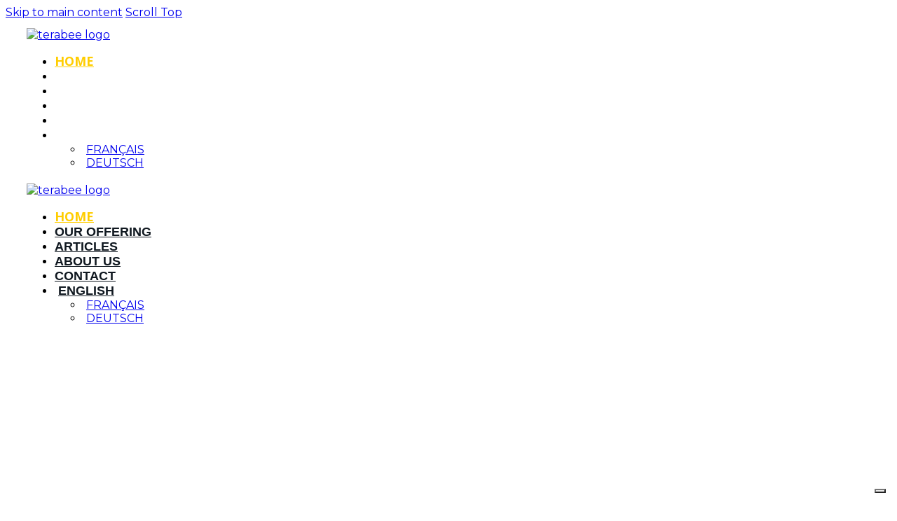

--- FILE ---
content_type: text/html; charset=UTF-8
request_url: http://terabee.b-cdn.net/
body_size: 53036
content:
<!DOCTYPE html>
<!--[if IE 7]>
<html class="ie ie7" lang="en-US" xmlns:og="https://ogp.me/ns#" xmlns:fb="https://ogp.me/ns/fb#">
<![endif]-->
<!--[if IE 8]>
<html class="ie ie8" lang="en-US" xmlns:og="https://ogp.me/ns#" xmlns:fb="https://ogp.me/ns/fb#">
<![endif]-->
<!--[if !(IE 7) | !(IE 8) ]><!-->
<html lang="en-US" xmlns:og="https://ogp.me/ns#" xmlns:fb="https://ogp.me/ns/fb#">
<!--<![endif]-->
<head>
	<meta charset="UTF-8">
	<meta name="viewport" content="width=device-width, initial-scale=1.0" />
	<link rel="profile" href="https://gmpg.org/xfn/11">
	<link rel="pingback" href="https://www.terabee.com/xmlrpc.php">
				<script type="text/javascript" class="_iub_cs_skip">
				var _iub = _iub || {};
				_iub.csConfiguration = _iub.csConfiguration || {};
				_iub.csConfiguration.siteId = "3916661";
				_iub.csConfiguration.cookiePolicyId = "73343399";
							</script>
			<script class="_iub_cs_skip" src="https://cs.iubenda.com/autoblocking/3916661.js" fetchpriority="low"></script>
			<meta name='robots' content='index, follow, max-image-preview:large, max-snippet:-1, max-video-preview:-1' />

	<!-- This site is optimized with the Yoast SEO Premium plugin v26.7 (Yoast SEO v26.7) - https://yoast.com/wordpress/plugins/seo/ -->
	<title>Space Optimization with People Counting Sensors - Terabee</title>
	<meta name="description" content="Terabee offers cost-effective and easy-to-install sensors for people flow and occupancy counting to enhance space optimization." />
	<link rel="canonical" href="https://www.terabee.com/" />
	<meta property="og:locale" content="en_US" />
	<meta property="og:type" content="website" />
	<meta property="og:title" content="Terabee" />
	<meta property="og:description" content="Terabee offers cost-effective and easy-to-install sensors for people flow and occupancy counting to enhance space optimization." />
	<meta property="og:url" content="https://www.terabee.com/" />
	<meta property="og:site_name" content="Terabee" />
	<meta property="article:publisher" content="https://www.facebook.com/terabeeSAS/" />
	<meta property="article:modified_time" content="2025-12-10T09:12:24+00:00" />
	<meta property="og:image" content="https://www.terabee.com/wp-content/uploads/2024/12/7bfa0225-bc13-4072-b3cf-8203bda08f1b.jpg" />
	<meta property="og:image:width" content="768" />
	<meta property="og:image:height" content="576" />
	<meta property="og:image:type" content="image/jpeg" />
	<meta name="twitter:card" content="summary_large_image" />
	<script type="application/ld+json" class="yoast-schema-graph">{"@context":"https://schema.org","@graph":[{"@type":"WebPage","@id":"https://www.terabee.com/","url":"https://www.terabee.com/","name":"Space Optimization with People Counting Sensors - Terabee","isPartOf":{"@id":"https://www.terabee.com/#website"},"about":{"@id":"https://www.terabee.com/#organization"},"primaryImageOfPage":{"@id":"https://www.terabee.com/#primaryimage"},"image":{"@id":"https://www.terabee.com/#primaryimage"},"thumbnailUrl":"https://www.terabee.com/wp-content/uploads/2024/12/7bfa0225-bc13-4072-b3cf-8203bda08f1b.jpg","datePublished":"2025-01-29T17:56:12+00:00","dateModified":"2025-12-10T09:12:24+00:00","description":"Terabee offers cost-effective and easy-to-install sensors for people flow and occupancy counting to enhance space optimization.","breadcrumb":{"@id":"https://www.terabee.com/#breadcrumb"},"inLanguage":"en-US","potentialAction":[{"@type":"ReadAction","target":["https://www.terabee.com/"]}]},{"@type":"ImageObject","inLanguage":"en-US","@id":"https://www.terabee.com/#primaryimage","url":"https://www.terabee.com/wp-content/uploads/2024/12/7bfa0225-bc13-4072-b3cf-8203bda08f1b.jpg","contentUrl":"https://www.terabee.com/wp-content/uploads/2024/12/7bfa0225-bc13-4072-b3cf-8203bda08f1b.jpg","width":768,"height":576},{"@type":"BreadcrumbList","@id":"https://www.terabee.com/#breadcrumb","itemListElement":[{"@type":"ListItem","position":1,"name":"Home"}]},{"@type":"WebSite","@id":"https://www.terabee.com/#website","url":"https://www.terabee.com/","name":"Terabee","description":"","publisher":{"@id":"https://www.terabee.com/#organization"},"potentialAction":[{"@type":"SearchAction","target":{"@type":"EntryPoint","urlTemplate":"https://www.terabee.com/?s={search_term_string}"},"query-input":{"@type":"PropertyValueSpecification","valueRequired":true,"valueName":"search_term_string"}}],"inLanguage":"en-US"},{"@type":"Organization","@id":"https://www.terabee.com/#organization","name":"Terabee","url":"https://www.terabee.com/","logo":{"@type":"ImageObject","inLanguage":"en-US","@id":"https://www.terabee.com/#/schema/logo/image/","url":"https://www.terabee.com/wp-content/uploads/2024/10/terabee-logo-01.png","contentUrl":"https://www.terabee.com/wp-content/uploads/2024/10/terabee-logo-01.png","width":903,"height":191,"caption":"Terabee"},"image":{"@id":"https://www.terabee.com/#/schema/logo/image/"},"sameAs":["https://www.facebook.com/terabeeSAS/","https://www.linkedin.com/company/terabee/","https://www.youtube.com/@Terabee/"]}]}</script>
	<meta name="google-site-verification" content="S_fttdDQbh0WAuZCR-nwWXSeNE7OepybVx6wYFbOsnQ" />
	<!-- / Yoast SEO Premium plugin. -->


<link rel='dns-prefetch' href='//cdn.iubenda.com' />
<link rel='dns-prefetch' href='//fonts.googleapis.com' />
<link rel='dns-prefetch' href='//www.googletagmanager.com' />
<link rel="alternate" type="application/rss+xml" title="Terabee &raquo; Feed" href="https://www.terabee.com/feed/" />
<link rel="alternate" type="application/rss+xml" title="Terabee &raquo; Comments Feed" href="https://www.terabee.com/comments/feed/" />
<link rel="alternate" title="oEmbed (JSON)" type="application/json+oembed" href="https://www.terabee.com/wp-json/oembed/1.0/embed?url=https%3A%2F%2Fwww.terabee.com%2F" />
<link rel="alternate" title="oEmbed (XML)" type="text/xml+oembed" href="https://www.terabee.com/wp-json/oembed/1.0/embed?url=https%3A%2F%2Fwww.terabee.com%2F&#038;format=xml" />
<style id='wp-img-auto-sizes-contain-inline-css' type='text/css'>
img:is([sizes=auto i],[sizes^="auto," i]){contain-intrinsic-size:3000px 1500px}
/*# sourceURL=wp-img-auto-sizes-contain-inline-css */
</style>
<link rel='stylesheet' id='thegem-preloader-css' href='https://www.terabee.com/wp-content/themes/thegem-elementor/css/thegem-preloader.css?ver=5.11.1' type='text/css' media='all' />
<style id='thegem-preloader-inline-css' type='text/css'>

		body:not(.compose-mode) .gem-icon-style-gradient span,
		body:not(.compose-mode) .gem-icon .gem-icon-half-1,
		body:not(.compose-mode) .gem-icon .gem-icon-half-2 {
			opacity: 0 !important;
			}
/*# sourceURL=thegem-preloader-inline-css */
</style>
<link rel='stylesheet' id='thegem-reset-css' href='https://www.terabee.com/wp-content/themes/thegem-elementor/css/thegem-reset.css?ver=5.11.1' type='text/css' media='all' />
<link rel='stylesheet' id='thegem-grid-css' href='https://www.terabee.com/wp-content/themes/thegem-elementor/css/thegem-grid.css?ver=5.11.1' type='text/css' media='all' />
<link rel='stylesheet' id='thegem-custom-header-css' href='https://www.terabee.com/wp-content/themes/thegem-elementor/css/thegem-custom-header.css?ver=5.11.1' type='text/css' media='all' />
<link rel='stylesheet' id='thegem-style-css' href='https://www.terabee.com/wp-content/themes/thegem-elementor/style.css?ver=5.11.1' type='text/css' media='all' />
<link rel='stylesheet' id='thegem-widgets-css' href='https://www.terabee.com/wp-content/themes/thegem-elementor/css/thegem-widgets.css?ver=5.11.1' type='text/css' media='all' />
<link rel='stylesheet' id='thegem-new-css-css' href='https://www.terabee.com/wp-content/themes/thegem-elementor/css/thegem-new-css.css?ver=5.11.1' type='text/css' media='all' />
<link rel='stylesheet' id='perevazka-css-css-css' href='https://www.terabee.com/wp-content/themes/thegem-elementor/css/thegem-perevazka-css.css?ver=5.11.1' type='text/css' media='all' />
<link rel='stylesheet' id='thegem-google-fonts-css' href='//fonts.googleapis.com/css?family=Open+Sans%3A300%2C400%2C500%2C600%2C700%2C800%2C300italic%2C400italic%2C500italic%2C600italic%2C700italic%2C800italic%7CSource+Sans+Pro%3A200%2C200italic%2C300%2C300italic%2C400%2C400italic%2C600%2C600italic%2C700%2C700italic%2C900%2C900italic%7CMontserrat%3A100%2C200%2C300%2C400%2C500%2C600%2C700%2C800%2C900%2C100italic%2C200italic%2C300italic%2C400italic%2C500italic%2C600italic%2C700italic%2C800italic%2C900italic&#038;subset=cyrillic%2Ccyrillic-ext%2Cgreek%2Cgreek-ext%2Chebrew%2Clatin%2Clatin-ext%2Cmath%2Csymbols%2Cvietnamese&#038;ver=6c503006499b56be280a35cc2e000de7' type='text/css' media='all' />
<link rel='stylesheet' id='thegem-custom-css' href='https://www.terabee.com/wp-content/uploads/thegem/css/custom-hfK7RMbp.css?ver=5.11.1' type='text/css' media='all' />
<style id='thegem-custom-inline-css' type='text/css'>
body .page-title-block .breadcrumbs-container{	text-align: center;}.page-breadcrumbs ul li a,.page-breadcrumbs ul li:not(:last-child):after{	color: #99A9B5FF;}.page-breadcrumbs ul li{	color: #3C3950FF;}.page-breadcrumbs ul li a:hover{	color: #3C3950FF;}.block-content {padding-top: 135px;}.gem-slideshow,.slideshow-preloader {}.block-content:last-of-type {padding-bottom: 110px;}#top-area {	display: none;}.header-background:before {	opacity: 0;}.header-sticky-template.header-sticked .header-background:before {	opacity: 1;}:root {	--header-builder-light-color: #FFFFFF;}:root {	--header-builder-light-color-hover: #ff5851;}@media (max-width: 991px) {#page-title {padding-top: 80px;padding-bottom: 80px;}.page-title-inner, body .breadcrumbs{padding-left: 0px;padding-right: 0px;}.page-title-excerpt {margin-top: 18px;}#page-title .page-title-title {margin-top: 0px;}.block-content {}.block-content:last-of-type {}#top-area {	display: block;}}@media (max-width: 767px) {#page-title {padding-top: 80px;padding-bottom: 80px;}.page-title-inner,body .breadcrumbs{padding-left: 0px;padding-right: 0px;}.page-title-excerpt {margin-top: 18px;}#page-title .page-title-title {margin-top: 0px;}.block-content {}.block-content:last-of-type {}#top-area {	display: none;}}
/*# sourceURL=thegem-custom-inline-css */
</style>
<link rel='stylesheet' id='elementor-frontend-legacy-css' href='https://www.terabee.com/wp-content/plugins/thegem-elements-elementor/inc/elementor/assets/css/frontend-legacy.min.css?ver=3.34.0' type='text/css' media='all' />
<link rel='stylesheet' id='elementor-frontend-css' href='https://www.terabee.com/wp-content/uploads/elementor/css/custom-frontend.min.css?ver=1768396568' type='text/css' media='all' />
<style id='elementor-frontend-inline-css' type='text/css'>
.elementor-7072 .elementor-element.elementor-element-1264bff7 > .elementor-container > .elementor-row > .elementor-column > .elementor-widget-wrap{align-content:center;align-items:center;}.elementor-7072 .elementor-element.elementor-element-1264bff7:not(.elementor-motion-effects-element-type-background), .elementor-7072 .elementor-element.elementor-element-1264bff7 > .elementor-motion-effects-container > .elementor-motion-effects-layer{background-color:#FFFFFF00;}.elementor-7072 .elementor-element.elementor-element-1264bff7 > .elementor-background-overlay{background-color:#000000;opacity:0;}.elementor-7072 .elementor-element.elementor-element-1264bff7{padding:15px 30px 15px 30px;}.elementor-bc-flex-widget .elementor-7072 .elementor-element.elementor-element-29d1d809.elementor-column .elementor-widget-wrap{align-items:center;}.elementor-7072 .elementor-element.elementor-element-29d1d809.elementor-column.elementor-element[data-element_type="column"] > .elementor-widget-wrap.elementor-element-populated{align-content:center;align-items:center;}.elementor-7072 .elementor-element.elementor-element-29d1d809 .elementor-widget-wrap{flex-wrap:wrap;}.elementor-7072 .elementor-element.elementor-element-29d1d809 > .elementor-element-populated{margin:-2px 0px 0px 0px;--e-column-margin-right:0px;--e-column-margin-left:0px;padding:0px 0px 0px 0px;}.elementor-7072 .elementor-element.elementor-element-5100bbd3 > .elementor-widget-container{background-color:#FFFFFF2B;border-radius:6px 6px 6px 6px;}.elementor-7072 .elementor-element.elementor-element-5100bbd3{text-align:start;}.elementor-7072 .elementor-element.elementor-element-5100bbd3 img{width:100%;}.elementor-7072 .elementor-element.elementor-element-738d3f1c.elementor-column > .elementor-widget-wrap{justify-content:flex-end;}.elementor-7072 .elementor-element.elementor-element-738d3f1c > .elementor-widget-wrap > .elementor-widget:not(.elementor-widget__width-auto):not(.elementor-widget__width-initial):not(:last-child):not(.elementor-absolute){margin-block-end:: 0px;}.elementor-7072 .elementor-element.elementor-element-738d3f1c .elementor-widget-wrap{flex-wrap:wrap;}.elementor-7072 .elementor-element.elementor-element-738d3f1c > .elementor-element-populated{padding:0px 20px 0px 0px;}.elementor-7072 .elementor-element.elementor-element-34dc0bf6 .bdt-navbar-nav > li > a{min-height:45px;color:#FFFFFF;font-family:"Catamaran", Sans-serif;font-size:18px;font-weight:700;letter-spacing:2px;}.elementor-7072 .elementor-element.elementor-element-34dc0bf6 .bdt-navbar-nav{margin-left:-15px;}.elementor-7072 .elementor-element.elementor-element-34dc0bf6 .bdt-navbar-nav > li{margin-left:15px;}.elementor-7072 .elementor-element.elementor-element-34dc0bf6 .bdt-navbar-nav > li > a:hover{color:var( --e-global-color-accent );}.elementor-7072 .elementor-element.elementor-element-34dc0bf6 .bdt-navbar-nav > li.bdt-active > a{color:var( --e-global-color-accent );font-family:"Open Sans", Sans-serif;font-size:18px;font-weight:700;}.elementor-7072 .elementor-element.elementor-element-056ca73 .jet-mobile-menu__toggle{background-color:var( --e-global-color-primary );border-radius:2px 2px 2px 2px;}.elementor-7072 .elementor-element.elementor-element-056ca73 .jet-mobile-menu__toggle .jet-mobile-menu__toggle-icon{color:var( --e-global-color-accent );}.elementor-7072 .elementor-element.elementor-element-056ca73 .jet-mobile-menu__toggle .jet-mobile-menu__toggle-icon i{font-size:24px;}.elementor-7072 .elementor-element.elementor-element-056ca73 .jet-mobile-menu__toggle .jet-mobile-menu__toggle-icon svg{width:24px;}.elementor-7072 .elementor-element.elementor-element-056ca73 .jet-mobile-menu__container .jet-mobile-menu__back i{color:var( --e-global-color-primary );font-size:24px;}.elementor-7072 .elementor-element.elementor-element-056ca73 .jet-mobile-menu__container .jet-mobile-menu__back svg{color:var( --e-global-color-primary );width:24px;}.elementor-7072 .elementor-element.elementor-element-056ca73 .jet-mobile-menu__container{z-index:999;}.elementor-7072 .elementor-element.elementor-element-056ca73 .jet-mobile-menu-widget .jet-mobile-menu-cover{z-index:calc(999-1);}.elementor-7072 .elementor-element.elementor-element-056ca73 .jet-mobile-menu__container .jet-mobile-menu__back{transform:translateX(0px) translateY(0px);-webkit-transform:translateX(0px) translateY(0px);}.elementor-7072 .elementor-element.elementor-element-056ca73 .jet-mobile-menu__item .jet-menu-icon{align-self:center;justify-content:center;}.elementor-7072 .elementor-element.elementor-element-056ca73 .jet-mobile-menu__item .jet-menu-label{font-family:"Open Sans", Sans-serif;font-size:20px;font-weight:700;color:var( --e-global-color-primary );}.elementor-7072 .elementor-element.elementor-element-056ca73 .jet-mobile-menu__item .jet-menu-badge{align-self:flex-start;}.elementor-7072 .elementor-element.elementor-element-056ca73 .jet-mobile-menu__item:hover > .jet-mobile-menu__item-inner .jet-menu-label{color:var( --e-global-color-accent );}.elementor-7072 .elementor-element.elementor-element-056ca73 .jet-mobile-menu__item.jet-mobile-menu__item--active > .jet-mobile-menu__item-inner .jet-menu-label{color:var( --e-global-color-accent );}.elementor-widget .tippy-tooltip .tippy-content{text-align:center;}@media(max-width:1440px){.elementor-7072 .elementor-element.elementor-element-34dc0bf6 .bdt-navbar-nav{margin-left:-10px;}.elementor-7072 .elementor-element.elementor-element-34dc0bf6 .bdt-navbar-nav > li{margin-left:10px;}.elementor-7072 .elementor-element.elementor-element-34dc0bf6 .bdt-navbar-nav > li > a{letter-spacing:0px;}}@media(min-width:768px){.elementor-7072 .elementor-element.elementor-element-29d1d809{width:15%;}.elementor-7072 .elementor-element.elementor-element-738d3f1c{width:85%;}}@media(max-width:1024px) and (min-width:768px){.elementor-7072 .elementor-element.elementor-element-29d1d809{width:30%;}.elementor-7072 .elementor-element.elementor-element-738d3f1c{width:70%;}}@media(max-width:1024px){.elementor-7072 .elementor-element.elementor-element-1264bff7{padding:15px 20px 15px 0px;}.elementor-7072 .elementor-element.elementor-element-29d1d809 > .elementor-element-populated{margin:0px 0px 0px 30px;--e-column-margin-right:0px;--e-column-margin-left:30px;}.elementor-7072 .elementor-element.elementor-element-5100bbd3 > .elementor-widget-container{margin:0px 0px 0px 0px;}.elementor-7072 .elementor-element.elementor-element-5100bbd3{text-align:start;}.elementor-7072 .elementor-element.elementor-element-5100bbd3 img{width:100%;}}@media(max-width:767px){.elementor-7072 .elementor-element.elementor-element-1264bff7{padding:0px 0px 10px 0px;}.elementor-7072 .elementor-element.elementor-element-29d1d809{width:50%;}.elementor-7072 .elementor-element.elementor-element-5100bbd3 > .elementor-widget-container{padding:0px 0px 0px 0px;}.elementor-7072 .elementor-element.elementor-element-5100bbd3 img{width:100%;}.elementor-7072 .elementor-element.elementor-element-738d3f1c{width:50%;}}
.elementor-7499 .elementor-element.elementor-element-14dcbcc0 > .elementor-container > .elementor-row > .elementor-column > .elementor-widget-wrap{align-content:center;align-items:center;}.elementor-7499 .elementor-element.elementor-element-14dcbcc0:not(.elementor-motion-effects-element-type-background), .elementor-7499 .elementor-element.elementor-element-14dcbcc0 > .elementor-motion-effects-container > .elementor-motion-effects-layer{background-color:#FFFFFF;}.elementor-7499 .elementor-element.elementor-element-14dcbcc0 > .elementor-background-overlay{background-color:#000000;opacity:0;}.elementor-7499 .elementor-element.elementor-element-14dcbcc0{padding:10px 30px 10px 30px;z-index:100;}.elementor-bc-flex-widget .elementor-7499 .elementor-element.elementor-element-5fc0a96e.elementor-column .elementor-widget-wrap{align-items:center;}.elementor-7499 .elementor-element.elementor-element-5fc0a96e.elementor-column.elementor-element[data-element_type="column"] > .elementor-widget-wrap.elementor-element-populated{align-content:center;align-items:center;}.elementor-7499 .elementor-element.elementor-element-5fc0a96e .elementor-widget-wrap{flex-wrap:wrap;}.elementor-7499 .elementor-element.elementor-element-5fc0a96e > .elementor-element-populated{margin:-2px 0px 0px 0px;--e-column-margin-right:0px;--e-column-margin-left:0px;padding:0px 0px 0px 0px;}.elementor-7499 .elementor-element.elementor-element-447b41be{text-align:start;}.elementor-7499 .elementor-element.elementor-element-447b41be img{width:50%;}.elementor-7499 .elementor-element.elementor-element-283b6272.elementor-column > .elementor-widget-wrap{justify-content:flex-end;}.elementor-7499 .elementor-element.elementor-element-283b6272 > .elementor-widget-wrap > .elementor-widget:not(.elementor-widget__width-auto):not(.elementor-widget__width-initial):not(:last-child):not(.elementor-absolute){margin-block-end:: 0px;}.elementor-7499 .elementor-element.elementor-element-283b6272 .elementor-widget-wrap{flex-wrap:wrap;}.elementor-7499 .elementor-element.elementor-element-283b6272 > .elementor-element-populated{padding:0px 20px 0px 0px;}.elementor-7499 .elementor-element.elementor-element-3e112f15 .bdt-navbar-nav > li > a{min-height:45px;color:var( --e-global-color-primary );font-family:"Catamaran", Sans-serif;font-size:18px;font-weight:700;letter-spacing:2px;}.elementor-7499 .elementor-element.elementor-element-3e112f15 .bdt-navbar-nav{margin-left:-15px;}.elementor-7499 .elementor-element.elementor-element-3e112f15 .bdt-navbar-nav > li{margin-left:15px;}.elementor-7499 .elementor-element.elementor-element-3e112f15 .bdt-navbar-nav > li > a:hover{color:var( --e-global-color-accent );}.elementor-7499 .elementor-element.elementor-element-3e112f15 .bdt-navbar-nav > li.bdt-active > a{color:var( --e-global-color-accent );font-family:"Open Sans", Sans-serif;font-size:18px;font-weight:700;}.elementor-7499 .elementor-element.elementor-element-a5f49d6 .jet-mobile-menu__toggle{background-color:var( --e-global-color-primary );border-radius:2px 2px 2px 2px;}.elementor-7499 .elementor-element.elementor-element-a5f49d6 .jet-mobile-menu__toggle .jet-mobile-menu__toggle-icon{color:var( --e-global-color-accent );}.elementor-7499 .elementor-element.elementor-element-a5f49d6 .jet-mobile-menu__toggle .jet-mobile-menu__toggle-icon i{font-size:24px;}.elementor-7499 .elementor-element.elementor-element-a5f49d6 .jet-mobile-menu__toggle .jet-mobile-menu__toggle-icon svg{width:24px;}.elementor-7499 .elementor-element.elementor-element-a5f49d6 .jet-mobile-menu__container .jet-mobile-menu__back i{color:var( --e-global-color-primary );font-size:24px;}.elementor-7499 .elementor-element.elementor-element-a5f49d6 .jet-mobile-menu__container .jet-mobile-menu__back svg{color:var( --e-global-color-primary );width:24px;}.elementor-7499 .elementor-element.elementor-element-a5f49d6 .jet-mobile-menu__container{z-index:999;}.elementor-7499 .elementor-element.elementor-element-a5f49d6 .jet-mobile-menu-widget .jet-mobile-menu-cover{z-index:calc(999-1);}.elementor-7499 .elementor-element.elementor-element-a5f49d6 .jet-mobile-menu__container .jet-mobile-menu__back{transform:translateX(0px) translateY(0px);-webkit-transform:translateX(0px) translateY(0px);}.elementor-7499 .elementor-element.elementor-element-a5f49d6 .jet-mobile-menu__item .jet-menu-icon{align-self:center;justify-content:center;}.elementor-7499 .elementor-element.elementor-element-a5f49d6 .jet-mobile-menu__item .jet-menu-label{font-family:"Open Sans", Sans-serif;font-size:20px;font-weight:700;color:var( --e-global-color-primary );}.elementor-7499 .elementor-element.elementor-element-a5f49d6 .jet-mobile-menu__item .jet-menu-badge{align-self:flex-start;}.elementor-7499 .elementor-element.elementor-element-a5f49d6 .jet-mobile-menu__item:hover > .jet-mobile-menu__item-inner .jet-menu-label{color:var( --e-global-color-accent );}.elementor-7499 .elementor-element.elementor-element-a5f49d6 .jet-mobile-menu__item.jet-mobile-menu__item--active > .jet-mobile-menu__item-inner .jet-menu-label{color:var( --e-global-color-accent );}.elementor-widget .tippy-tooltip .tippy-content{text-align:center;}@media(max-width:1440px){.elementor-7499 .elementor-element.elementor-element-447b41be img{width:168px;}.elementor-7499 .elementor-element.elementor-element-3e112f15 .bdt-navbar-nav{margin-left:-10px;}.elementor-7499 .elementor-element.elementor-element-3e112f15 .bdt-navbar-nav > li{margin-left:10px;}.elementor-7499 .elementor-element.elementor-element-3e112f15 .bdt-navbar-nav > li > a{letter-spacing:0px;}}@media(max-width:1024px){.elementor-7499 .elementor-element.elementor-element-14dcbcc0{padding:15px 20px 15px 0px;}.elementor-7499 .elementor-element.elementor-element-5fc0a96e > .elementor-element-populated{margin:0px 0px 0px 30px;--e-column-margin-right:0px;--e-column-margin-left:30px;}.elementor-7499 .elementor-element.elementor-element-447b41be > .elementor-widget-container{margin:0px 0px 0px 0px;}.elementor-7499 .elementor-element.elementor-element-447b41be{text-align:start;}.elementor-7499 .elementor-element.elementor-element-447b41be img{width:100%;}}@media(max-width:767px){.elementor-7499 .elementor-element.elementor-element-14dcbcc0{padding:0px 0px 10px 0px;}.elementor-7499 .elementor-element.elementor-element-5fc0a96e{width:50%;}.elementor-7499 .elementor-element.elementor-element-447b41be > .elementor-widget-container{padding:0px 0px 0px 0px;}.elementor-7499 .elementor-element.elementor-element-447b41be img{width:100%;}.elementor-7499 .elementor-element.elementor-element-283b6272{width:50%;}}@media(min-width:768px){.elementor-7499 .elementor-element.elementor-element-5fc0a96e{width:25%;}.elementor-7499 .elementor-element.elementor-element-283b6272{width:75%;}}@media(max-width:1440px) and (min-width:768px){.elementor-7499 .elementor-element.elementor-element-5fc0a96e{width:20%;}.elementor-7499 .elementor-element.elementor-element-283b6272{width:100%;}}@media(max-width:1024px) and (min-width:768px){.elementor-7499 .elementor-element.elementor-element-5fc0a96e{width:30%;}.elementor-7499 .elementor-element.elementor-element-283b6272{width:70%;}}
.elementor-1262 .elementor-element.elementor-element-503193d3:not(.elementor-motion-effects-element-type-background) > .elementor-widget-wrap, .elementor-1262 .elementor-element.elementor-element-503193d3 > .elementor-widget-wrap > .elementor-motion-effects-container > .elementor-motion-effects-layer{background-image:url("https://www.terabee.com/wp-content/uploads/2020/08/Terabee_map.jpg");background-position:center center;background-repeat:no-repeat;background-size:cover;}.elementor-1262 .elementor-element.elementor-element-503193d3 .elementor-widget-wrap{flex-wrap:wrap;}.elementor-1262 .elementor-element.elementor-element-503193d3 > .elementor-element-populated{transition:background 0.3s, border 0.3s, border-radius 0.3s, box-shadow 0.3s;padding:0px 0px 0px 0px;}.elementor-1262 .elementor-element.elementor-element-503193d3 > .elementor-element-populated > .elementor-background-overlay{transition:background 0.3s, border-radius 0.3s, opacity 0.3s;}.elementor-1262 .elementor-element.elementor-element-1017736 .gem-image.gem-wrapbox{float:left;}.elementor-1262 .elementor-element.elementor-element-1017736 .gem-image img{opacity:calc(100/100);}.elementor-1262 .elementor-element.elementor-element-1017736 .gem-image a:hover img{opacity:calc(100/100);}.elementor-1262 .elementor-element.elementor-element-6dd3c234:not(.elementor-motion-effects-element-type-background) > .elementor-widget-wrap, .elementor-1262 .elementor-element.elementor-element-6dd3c234 > .elementor-widget-wrap > .elementor-motion-effects-container > .elementor-motion-effects-layer{background-color:var( --e-global-color-accent );}.elementor-1262 .elementor-element.elementor-element-6dd3c234 > .elementor-widget-wrap > .elementor-widget:not(.elementor-widget__width-auto):not(.elementor-widget__width-initial):not(:last-child):not(.elementor-absolute){margin-block-end:: 0px;}.elementor-1262 .elementor-element.elementor-element-6dd3c234 .elementor-widget-wrap{flex-wrap:wrap;}.elementor-1262 .elementor-element.elementor-element-6dd3c234 > .elementor-element-populated{transition:background 0.3s, border 0.3s, border-radius 0.3s, box-shadow 0.3s;padding:80px 60px 80px 80px;}.elementor-1262 .elementor-element.elementor-element-6dd3c234 > .elementor-element-populated > .elementor-background-overlay{transition:background 0.3s, border-radius 0.3s, opacity 0.3s;}.elementor-1262 .elementor-element.elementor-element-7ac5f5b9{margin-top:50px;margin-bottom:0px;}.elementor-1262 .elementor-element.elementor-element-164abbc9 .elementor-widget-wrap{flex-wrap:wrap;}.elementor-1262 .elementor-element.elementor-element-d3e1774{width:var( --container-widget-width, 380px );max-width:380px;--container-widget-width:380px;--container-widget-flex-grow:0;}.elementor-1262 .elementor-element.elementor-element-d3e1774, .elementor-1262 .elementor-element.elementor-element-d3e1774 .elementor-text-editor *{font-size:70px;line-height:120px;}.elementor-1262 .elementor-element.elementor-element-604225f2{margin-top:60px;margin-bottom:0px;}.elementor-bc-flex-widget .elementor-1262 .elementor-element.elementor-element-63eec8d3.elementor-column .elementor-widget-wrap{align-items:center;}.elementor-1262 .elementor-element.elementor-element-63eec8d3.elementor-column.elementor-element[data-element_type="column"] > .elementor-widget-wrap.elementor-element-populated{align-content:center;align-items:center;}.elementor-1262 .elementor-element.elementor-element-63eec8d3 .elementor-widget-wrap{flex-wrap:wrap;}.elementor-1262 .elementor-element.elementor-element-a6e5392{width:auto;max-width:auto;--e-icon-list-icon-size:14px;--e-icon-list-icon-align:left;--e-icon-list-icon-margin:0 calc(var(--e-icon-list-icon-size, 1em) * 0.25) 0 0;--icon-vertical-align:center;--icon-vertical-offset:0px;}.elementor-1262 .elementor-element.elementor-element-a6e5392 > .elementor-widget-container{padding:0px 50px 0px 0px;}.elementor-1262 .elementor-element.elementor-element-a6e5392 .elementor-icon-list-items:not(.elementor-inline-items) .elementor-icon-list-item:not(:last-child){padding-block-end:calc(10px/2);}.elementor-1262 .elementor-element.elementor-element-a6e5392 .elementor-icon-list-items:not(.elementor-inline-items) .elementor-icon-list-item:not(:first-child){margin-block-start:calc(10px/2);}.elementor-1262 .elementor-element.elementor-element-a6e5392 .elementor-icon-list-items.elementor-inline-items .elementor-icon-list-item{margin-inline:calc(10px/2);}.elementor-1262 .elementor-element.elementor-element-a6e5392 .elementor-icon-list-items.elementor-inline-items{margin-inline:calc(-10px/2);}.elementor-1262 .elementor-element.elementor-element-a6e5392 .elementor-icon-list-items.elementor-inline-items .elementor-icon-list-item:after{inset-inline-end:calc(-10px/2);}.elementor-1262 .elementor-element.elementor-element-a6e5392 .elementor-icon-list-icon i{color:var( --e-global-color-primary );transition:color 0.3s;}.elementor-1262 .elementor-element.elementor-element-a6e5392 .elementor-icon-list-icon svg{fill:var( --e-global-color-primary );transition:fill 0.3s;}.elementor-1262 .elementor-element.elementor-element-a6e5392 .elementor-icon-list-item:hover .elementor-icon-list-icon i{color:var( --e-global-color-primary );}.elementor-1262 .elementor-element.elementor-element-a6e5392 .elementor-icon-list-item:hover .elementor-icon-list-icon svg{fill:var( --e-global-color-primary );}.elementor-1262 .elementor-element.elementor-element-a6e5392 .elementor-icon-list-icon{padding-inline-end:4px;}.elementor-1262 .elementor-element.elementor-element-a6e5392 .elementor-icon-list-item > .elementor-icon-list-text, .elementor-1262 .elementor-element.elementor-element-a6e5392 .elementor-icon-list-item > a{font-weight:500;}.elementor-1262 .elementor-element.elementor-element-a6e5392 .elementor-icon-list-text{color:var( --e-global-color-primary );transition:color 0.3s;}.elementor-1262 .elementor-element.elementor-element-a6e5392 .elementor-icon-list-item:hover .elementor-icon-list-text{color:var( --e-global-color-primary );}.elementor-1262 .elementor-element.elementor-element-3df18bf .bdt-ep-button:after,
								.elementor-1262 .elementor-element.elementor-element-3df18bf .bdt-ep-button:hover,
								.elementor-1262 .elementor-element.elementor-element-3df18bf .bdt-ep-button.bdt-ep-button-effect-i,
								.elementor-1262 .elementor-element.elementor-element-3df18bf .bdt-ep-button.bdt-ep-button-effect-h:after{background-color:var( --e-global-color-primary );}.elementor-1262 .elementor-element.elementor-element-3df18bf{width:auto;max-width:auto;}.elementor-1262 .elementor-element.elementor-element-3df18bf .bdt-ep-button{color:var( --e-global-color-text );border-style:solid;border-width:2px 2px 2px 2px;border-color:var( --e-global-color-primary );}.elementor-1262 .elementor-element.elementor-element-3df18bf .bdt-ep-button:hover{color:var( --e-global-color-accent );border-style:solid;border-width:2px 2px 2px 2px;border-color:var( --e-global-color-primary );}.elementor-1262 .elementor-element.elementor-element-efed200{--display:flex;--flex-direction:row;--container-widget-width:calc( ( 1 - var( --container-widget-flex-grow ) ) * 100% );--container-widget-height:100%;--container-widget-flex-grow:1;--container-widget-align-self:stretch;--flex-wrap-mobile:wrap;--align-items:stretch;--gap:0px 0px;--row-gap:0px;--column-gap:0px;}.elementor-1262 .elementor-element.elementor-element-6ff3bad{--display:flex;}.elementor-1262 .elementor-element.elementor-element-fe7048f{--display:flex;--flex-direction:row;--container-widget-width:calc( ( 1 - var( --container-widget-flex-grow ) ) * 100% );--container-widget-height:100%;--container-widget-flex-grow:1;--container-widget-align-self:stretch;--flex-wrap-mobile:wrap;--align-items:stretch;--gap:10px 10px;--row-gap:10px;--column-gap:10px;--padding-top:20px;--padding-bottom:20px;--padding-left:30px;--padding-right:30px;}.elementor-1262 .elementor-element.elementor-element-fe7048f:not(.elementor-motion-effects-element-type-background), .elementor-1262 .elementor-element.elementor-element-fe7048f > .elementor-motion-effects-container > .elementor-motion-effects-layer{background-color:#1C1B1F;}.elementor-1262 .elementor-element.elementor-element-499ad3b{--display:flex;--align-items:flex-end;--container-widget-width:calc( ( 1 - var( --container-widget-flex-grow ) ) * 100% );}.elementor-1262 .elementor-element.elementor-element-0f7d0b7, .elementor-1262 .elementor-element.elementor-element-0f7d0b7 .elementor-text-editor *:not(.elementor-drop-cap-letter){color:#FFFFFF;}.elementor-1262 .elementor-element.elementor-element-531dd42{--display:flex;}.elementor-1262 .elementor-element.elementor-element-4d6b702 .elementor-icon-list-items:not(.elementor-inline-items) .elementor-icon-list-item:not(:last-child){padding-block-end:calc(30px/2);}.elementor-1262 .elementor-element.elementor-element-4d6b702 .elementor-icon-list-items:not(.elementor-inline-items) .elementor-icon-list-item:not(:first-child){margin-block-start:calc(30px/2);}.elementor-1262 .elementor-element.elementor-element-4d6b702 .elementor-icon-list-items.elementor-inline-items .elementor-icon-list-item{margin-inline:calc(30px/2);}.elementor-1262 .elementor-element.elementor-element-4d6b702 .elementor-icon-list-items.elementor-inline-items{margin-inline:calc(-30px/2);}.elementor-1262 .elementor-element.elementor-element-4d6b702 .elementor-icon-list-items.elementor-inline-items .elementor-icon-list-item:after{inset-inline-end:calc(-30px/2);}.elementor-1262 .elementor-element.elementor-element-4d6b702 .elementor-icon-list-item:not(:last-child):after{content:"";height:20px;border-color:#FFFFFF;}.elementor-1262 .elementor-element.elementor-element-4d6b702 .elementor-icon-list-items:not(.elementor-inline-items) .elementor-icon-list-item:not(:last-child):after{border-block-start-style:solid;border-block-start-width:1px;}.elementor-1262 .elementor-element.elementor-element-4d6b702 .elementor-icon-list-items.elementor-inline-items .elementor-icon-list-item:not(:last-child):after{border-inline-start-style:solid;}.elementor-1262 .elementor-element.elementor-element-4d6b702 .elementor-inline-items .elementor-icon-list-item:not(:last-child):after{border-inline-start-width:1px;}.elementor-1262 .elementor-element.elementor-element-4d6b702 .elementor-icon-list-icon i{transition:color 0.3s;}.elementor-1262 .elementor-element.elementor-element-4d6b702 .elementor-icon-list-icon svg{transition:fill 0.3s;}.elementor-1262 .elementor-element.elementor-element-4d6b702{--e-icon-list-icon-size:14px;--icon-vertical-offset:0px;}.elementor-1262 .elementor-element.elementor-element-4d6b702 .elementor-icon-list-text{color:#FFFFFF;transition:color 0.3s;}.elementor-1262 .elementor-element.elementor-element-4d6b702 .elementor-icon-list-item:hover .elementor-icon-list-text{color:#99A9B5;}.elementor-1262 .elementor-element.elementor-element-d27fa39{--display:flex;--flex-direction:row;--container-widget-width:calc( ( 1 - var( --container-widget-flex-grow ) ) * 100% );--container-widget-height:100%;--container-widget-flex-grow:1;--container-widget-align-self:stretch;--flex-wrap-mobile:wrap;--justify-content:flex-start;--align-items:center;--gap:0px 10px;--row-gap:0px;--column-gap:10px;}.elementor-1262 .elementor-element.elementor-element-cca660a > .elementor-widget-container{margin:0px 0px -6px 0px;}.elementor-1262 .elementor-element.elementor-element-cca660a{text-align:end;}.elementor-1262 .elementor-element.elementor-element-cca660a, .elementor-1262 .elementor-element.elementor-element-cca660a .elementor-text-editor *:not(.elementor-drop-cap-letter){color:#FFFFFF;}.elementor-1262 .elementor-element.elementor-element-3edc2c4 img{width:80px;}.elementor-widget .tippy-tooltip .tippy-content{text-align:center;}@media(max-width:1440px){.elementor-1262 .elementor-element.elementor-element-6dd3c234 > .elementor-element-populated{padding:30px 30px 30px 30px;}.elementor-1262 .elementor-element.elementor-element-d3e1774, .elementor-1262 .elementor-element.elementor-element-d3e1774 .elementor-text-editor *{font-size:56px;}}@media(max-width:1024px){.elementor-1262 .elementor-element.elementor-element-6dd3c234 > .elementor-element-populated{padding:60px 60px 60px 60px;}.elementor-1262 .elementor-element.elementor-element-d3e1774, .elementor-1262 .elementor-element.elementor-element-d3e1774 .elementor-text-editor *{font-size:60px;line-height:69px;}.elementor-1262 .elementor-element.elementor-element-604225f2{margin-top:50px;margin-bottom:0px;}.elementor-1262 .elementor-element.elementor-element-499ad3b{--justify-content:center;}.elementor-1262 .elementor-element.elementor-element-0f7d0b7{text-align:center;}.elementor-1262 .elementor-element.elementor-element-531dd42{--margin-top:20px;--margin-bottom:20px;--margin-left:0px;--margin-right:0px;}.elementor-1262 .elementor-element.elementor-element-cca660a{text-align:center;}}@media(max-width:767px){.elementor-1262 .elementor-element.elementor-element-6dd3c234 > .elementor-widget-wrap > .elementor-widget:not(.elementor-widget__width-auto):not(.elementor-widget__width-initial):not(:last-child):not(.elementor-absolute){margin-block-end:: 0px;}.elementor-1262 .elementor-element.elementor-element-6dd3c234 > .elementor-element-populated{padding:30px 21px 30px 21px;}.elementor-1262 .elementor-element.elementor-element-7ac5f5b9{margin-top:0px;margin-bottom:0px;}.elementor-1262 .elementor-element.elementor-element-d3e1774{text-align:start;}.elementor-1262 .elementor-element.elementor-element-d3e1774, .elementor-1262 .elementor-element.elementor-element-d3e1774 .elementor-text-editor *{font-size:26px;line-height:50px;}.elementor-1262 .elementor-element.elementor-element-604225f2{margin-top:0px;margin-bottom:0px;}.elementor-1262 .elementor-element.elementor-element-63eec8d3 > .elementor-widget-wrap > .elementor-widget:not(.elementor-widget__width-auto):not(.elementor-widget__width-initial):not(:last-child):not(.elementor-absolute){margin-block-end:: 0px;}.elementor-1262 .elementor-element.elementor-element-63eec8d3 > .elementor-element-populated{margin:0px 0px 0px 0px;--e-column-margin-right:0px;--e-column-margin-left:0px;}.elementor-1262 .elementor-element.elementor-element-a6e5392 > .elementor-widget-container{padding:0px 0px 10px 0px;}.elementor-1262 .elementor-element.elementor-element-fe7048f{--padding-top:50px;--padding-bottom:50px;--padding-left:21px;--padding-right:21px;}.elementor-1262 .elementor-element.elementor-element-499ad3b{--align-items:center;--container-widget-width:calc( ( 1 - var( --container-widget-flex-grow ) ) * 100% );--gap:0px 0px;--row-gap:0px;--column-gap:0px;--padding-top:0px;--padding-bottom:0px;--padding-left:0px;--padding-right:0px;}.elementor-1262 .elementor-element.elementor-element-0f7d0b7{text-align:start;}.elementor-1262 .elementor-element.elementor-element-531dd42{--margin-top:10px;--margin-bottom:10px;--margin-left:0px;--margin-right:0px;--padding-top:0px;--padding-bottom:0px;--padding-left:0px;--padding-right:0px;}.elementor-1262 .elementor-element.elementor-element-4d6b702 .elementor-icon-list-items:not(.elementor-inline-items) .elementor-icon-list-item:not(:last-child){padding-block-end:calc(15px/2);}.elementor-1262 .elementor-element.elementor-element-4d6b702 .elementor-icon-list-items:not(.elementor-inline-items) .elementor-icon-list-item:not(:first-child){margin-block-start:calc(15px/2);}.elementor-1262 .elementor-element.elementor-element-4d6b702 .elementor-icon-list-items.elementor-inline-items .elementor-icon-list-item{margin-inline:calc(15px/2);}.elementor-1262 .elementor-element.elementor-element-4d6b702 .elementor-icon-list-items.elementor-inline-items{margin-inline:calc(-15px/2);}.elementor-1262 .elementor-element.elementor-element-4d6b702 .elementor-icon-list-items.elementor-inline-items .elementor-icon-list-item:after{inset-inline-end:calc(-15px/2);}.elementor-1262 .elementor-element.elementor-element-d27fa39{--justify-content:center;--padding-top:0px;--padding-bottom:0px;--padding-left:0px;--padding-right:0px;}}@media(min-width:768px){.elementor-1262 .elementor-element.elementor-element-63eec8d3{width:100%;}.elementor-1262 .elementor-element.elementor-element-fe7048f{--width:100%;}}@media(max-width:1440px) and (min-width:768px){.elementor-1262 .elementor-element.elementor-element-63eec8d3{width:95%;}}@media(max-width:1024px) and (min-width:768px){.elementor-1262 .elementor-element.elementor-element-503193d3{width:100%;}.elementor-1262 .elementor-element.elementor-element-6dd3c234{width:100%;}.elementor-1262 .elementor-element.elementor-element-63eec8d3{width:50%;}.elementor-1262 .elementor-element.elementor-element-499ad3b{--width:100%;}.elementor-1262 .elementor-element.elementor-element-531dd42{--width:100%;}.elementor-1262 .elementor-element.elementor-element-d27fa39{--width:70%;}}@media(min-width:2400px){.elementor-1262 .elementor-element.elementor-element-d3e1774, .elementor-1262 .elementor-element.elementor-element-d3e1774 .elementor-text-editor *{font-size:80px;}}
.elementor-kit-7{--e-global-color-primary:#101820;--e-global-color-secondary:#F6F6F6;--e-global-color-text:#101820;--e-global-color-accent:#FFCD00;--e-global-typography-primary-font-family:"Open Sans";--e-global-typography-primary-font-size:18px;--e-global-typography-primary-font-weight:400;--e-global-typography-primary-line-height:1.4em;--e-global-typography-secondary-font-family:"Roboto Slab";--e-global-typography-secondary-font-weight:400;--e-global-typography-text-font-family:"Open Sans";--e-global-typography-text-font-size:18px;--e-global-typography-text-font-weight:400;--e-global-typography-text-line-height:1.4px;--e-global-typography-accent-font-family:"Roboto";--e-global-typography-accent-font-weight:500;font-family:"Montserrat", Sans-serif;}.elementor-kit-7 e-page-transition{background-color:#FFBC7D;}.elementor-section.elementor-section-boxed > .elementor-container{max-width:1140px;}.e-con{--container-max-width:1140px;--container-default-padding-top:0px;--container-default-padding-right:0px;--container-default-padding-bottom:0px;--container-default-padding-left:0px;}.elementor-widget:not(:last-child){margin-block-end:0px;}.elementor-element{--widgets-spacing:0px 0px;--widgets-spacing-row:0px;--widgets-spacing-column:0px;}{}h1.entry-title{display:var(--page-title-display);}@media(min-width:2400px){.elementor-kit-7{--e-global-typography-text-font-size:18px;--e-global-typography-text-line-height:1.4px;}.e-con{--container-default-padding-top:0px;--container-default-padding-right:0px;--container-default-padding-bottom:0px;--container-default-padding-left:0px;}}@media(max-width:1440px){.elementor-kit-7{--e-global-typography-text-font-size:18px;--e-global-typography-text-line-height:1.4em;}.e-con{--container-default-padding-top:0px;--container-default-padding-right:0px;--container-default-padding-bottom:0px;--container-default-padding-left:0px;}}@media(max-width:1024px){.elementor-kit-7{--e-global-typography-text-font-size:18px;--e-global-typography-text-line-height:1.4em;}.elementor-section.elementor-section-boxed > .elementor-container{max-width:1024px;}.e-con{--container-max-width:1024px;--container-default-padding-top:0px;--container-default-padding-right:0px;--container-default-padding-bottom:0px;--container-default-padding-left:0px;}}@media(max-width:767px){.elementor-kit-7{--e-global-typography-primary-font-size:16px;--e-global-typography-primary-line-height:1.2em;--e-global-typography-text-font-size:16px;--e-global-typography-text-line-height:1.2em;}.elementor-section.elementor-section-boxed > .elementor-container{max-width:767px;}.e-con{--container-max-width:767px;--container-default-padding-top:0px;--container-default-padding-right:0px;--container-default-padding-bottom:0px;--container-default-padding-left:0px;}}
.elementor-7691 .elementor-element.elementor-element-4e6e5401:not(.elementor-motion-effects-element-type-background), .elementor-7691 .elementor-element.elementor-element-4e6e5401 > .elementor-motion-effects-container > .elementor-motion-effects-layer{background-image:url("https://www.terabee.com/wp-content/uploads/2025/01/banner-home-yellow.jpg");background-position:center center;background-size:cover;}.elementor-7691 .elementor-element.elementor-element-4e6e5401 > .elementor-background-overlay{background-color:var( --e-global-color-primary );opacity:0;transition:background 0.3s, border-radius 0.3s, opacity 0.3s;}.elementor-7691 .elementor-element.elementor-element-4e6e5401{transition:background 0.3s, border 0.3s, border-radius 0.3s, box-shadow 0.3s;padding:150px 0px 150px 0px;}.elementor-7691 .elementor-element.elementor-element-349bd99b > .elementor-element-populated{padding:0px 0px 0px 0px;}.elementor-7691 .elementor-element.elementor-element-12d67a52 > .elementor-widget-container{margin:0px 0px 0px 0px;padding:0px 0px 0px 0px;}.elementor-7691 .elementor-element.elementor-element-12d67a52 .elementor-heading-title{font-size:78px;font-weight:700;text-transform:none;line-height:1.1em;color:var( --e-global-color-accent );}.elementor-7691 .elementor-element.elementor-element-6effcfe .elementor-heading-title{font-size:66px;font-weight:300;text-transform:none;line-height:1.1em;color:#FFFFFF;}.elementor-bc-flex-widget .elementor-7691 .elementor-element.elementor-element-4aefc0ab.elementor-column .elementor-widget-wrap{align-items:center;}.elementor-7691 .elementor-element.elementor-element-4aefc0ab.elementor-column.elementor-element[data-element_type="column"] > .elementor-widget-wrap.elementor-element-populated{align-content:center;align-items:center;}.elementor-7691 .elementor-element.elementor-element-107fbbfd > .elementor-container{max-width:1208px;}.elementor-7691 .elementor-element.elementor-element-107fbbfd{padding:90px 0px 130px 0px;}.elementor-bc-flex-widget .elementor-7691 .elementor-element.elementor-element-eb020c5.elementor-column .elementor-widget-wrap{align-items:center;}.elementor-7691 .elementor-element.elementor-element-eb020c5.elementor-column.elementor-element[data-element_type="column"] > .elementor-widget-wrap.elementor-element-populated{align-content:center;align-items:center;}.elementor-7691 .elementor-element.elementor-element-eb020c5 > .elementor-element-populated{transition:background 0.3s, border 0.3s, border-radius 0.3s, box-shadow 0.3s;margin:100px 0px -100px 0px;--e-column-margin-right:0px;--e-column-margin-left:0px;padding:0px 0px 0px 0px;}.elementor-7691 .elementor-element.elementor-element-eb020c5 > .elementor-element-populated > .elementor-background-overlay{transition:background 0.3s, border-radius 0.3s, opacity 0.3s;}.elementor-7691 .elementor-element.elementor-element-5cb9ffc > .elementor-widget-container{margin:0px -100px 0px 0px;padding:50px 0px 50px 0px;}.elementor-7691 .elementor-element.elementor-element-5cb9ffc{z-index:11;}.elementor-7691 .elementor-element.elementor-element-62d1959f:not(.elementor-motion-effects-element-type-background) > .elementor-widget-wrap, .elementor-7691 .elementor-element.elementor-element-62d1959f > .elementor-widget-wrap > .elementor-motion-effects-container > .elementor-motion-effects-layer{background-color:var( --e-global-color-secondary );}.elementor-bc-flex-widget .elementor-7691 .elementor-element.elementor-element-62d1959f.elementor-column .elementor-widget-wrap{align-items:center;}.elementor-7691 .elementor-element.elementor-element-62d1959f.elementor-column.elementor-element[data-element_type="column"] > .elementor-widget-wrap.elementor-element-populated{align-content:center;align-items:center;}.elementor-7691 .elementor-element.elementor-element-62d1959f > .elementor-element-populated{transition:background 0.3s, border 0.3s, border-radius 0.3s, box-shadow 0.3s;margin:0px 0px 0px 0px;--e-column-margin-right:0px;--e-column-margin-left:0px;padding:80px 60px 80px 160px;}.elementor-7691 .elementor-element.elementor-element-62d1959f > .elementor-element-populated > .elementor-background-overlay{transition:background 0.3s, border-radius 0.3s, opacity 0.3s;}.elementor-7691 .elementor-element.elementor-element-54a2619a .elementor-heading-title{font-family:"Montserrat", Sans-serif;font-size:50px;font-weight:700;text-transform:none;line-height:1.4em;color:var( --e-global-color-accent );}.elementor-7691 .elementor-element.elementor-element-244200d6 > .elementor-widget-container{margin:0px 0px 10px 0px;}.elementor-7691 .elementor-element.elementor-element-244200d6 .elementor-heading-title{font-family:"Open Sans", Sans-serif;font-size:30px;font-weight:400;text-transform:none;line-height:1.2em;color:#354046;}.elementor-7691 .elementor-element.elementor-element-588cef3c{text-align:justify;}.elementor-7691 .elementor-element.elementor-element-588cef3c, .elementor-7691 .elementor-element.elementor-element-588cef3c .elementor-text-editor *{font-family:"Open Sans", Sans-serif;font-size:18px;font-weight:400;line-height:1.4em;}.elementor-7691 .elementor-element.elementor-element-588cef3c, .elementor-7691 .elementor-element.elementor-element-588cef3c .elementor-text-editor *:not(.elementor-drop-cap-letter){color:var( --e-global-color-primary );}.elementor-7691 .elementor-element.elementor-element-99d77a2:not(.elementor-motion-effects-element-type-background), .elementor-7691 .elementor-element.elementor-element-99d77a2 > .elementor-motion-effects-container > .elementor-motion-effects-layer{background-color:#F6F6F6;}.elementor-7691 .elementor-element.elementor-element-99d77a2 > .elementor-background-overlay{background-color:#000000;opacity:0;transition:background 0.3s, border-radius 0.3s, opacity 0.3s;}.elementor-7691 .elementor-element.elementor-element-99d77a2{transition:background 0.3s, border 0.3s, border-radius 0.3s, box-shadow 0.3s;padding:0px 0px 100px 0px;}.elementor-7691 .elementor-element.elementor-element-43c01a5:not(.elementor-motion-effects-element-type-background) > .elementor-widget-wrap, .elementor-7691 .elementor-element.elementor-element-43c01a5 > .elementor-widget-wrap > .elementor-motion-effects-container > .elementor-motion-effects-layer{background-color:var( --e-global-color-secondary );}.elementor-bc-flex-widget .elementor-7691 .elementor-element.elementor-element-43c01a5.elementor-column .elementor-widget-wrap{align-items:center;}.elementor-7691 .elementor-element.elementor-element-43c01a5.elementor-column.elementor-element[data-element_type="column"] > .elementor-widget-wrap.elementor-element-populated{align-content:center;align-items:center;}.elementor-7691 .elementor-element.elementor-element-43c01a5 > .elementor-element-populated{transition:background 0.3s, border 0.3s, border-radius 0.3s, box-shadow 0.3s;margin:0px 0px 0px 0px;--e-column-margin-right:0px;--e-column-margin-left:0px;padding:0px 0px 0px 0px;}.elementor-7691 .elementor-element.elementor-element-43c01a5 > .elementor-element-populated > .elementor-background-overlay{transition:background 0.3s, border-radius 0.3s, opacity 0.3s;}.elementor-7691 .elementor-element.elementor-element-3c01bdc{margin-top:0px;margin-bottom:40px;padding:0px 0px 0px 0px;}.elementor-7691 .elementor-element.elementor-element-55ab705:not(.elementor-motion-effects-element-type-background) > .elementor-widget-wrap, .elementor-7691 .elementor-element.elementor-element-55ab705 > .elementor-widget-wrap > .elementor-motion-effects-container > .elementor-motion-effects-layer{background-color:var( --e-global-color-secondary );}.elementor-bc-flex-widget .elementor-7691 .elementor-element.elementor-element-55ab705.elementor-column .elementor-widget-wrap{align-items:center;}.elementor-7691 .elementor-element.elementor-element-55ab705.elementor-column.elementor-element[data-element_type="column"] > .elementor-widget-wrap.elementor-element-populated{align-content:center;align-items:center;}.elementor-7691 .elementor-element.elementor-element-55ab705 > .elementor-element-populated{transition:background 0.3s, border 0.3s, border-radius 0.3s, box-shadow 0.3s;margin:0px 0px 0px 0px;--e-column-margin-right:0px;--e-column-margin-left:0px;padding:80px 0px 0px 0px;}.elementor-7691 .elementor-element.elementor-element-55ab705 > .elementor-element-populated > .elementor-background-overlay{transition:background 0.3s, border-radius 0.3s, opacity 0.3s;}.elementor-7691 .elementor-element.elementor-element-98d059e .elementor-heading-title{font-family:"Montserrat", Sans-serif;font-size:50px;font-weight:700;text-transform:none;line-height:1.4em;color:var( --e-global-color-accent );}.elementor-7691 .elementor-element.elementor-element-3bff87e{text-align:start;}.elementor-7691 .elementor-element.elementor-element-3bff87e, .elementor-7691 .elementor-element.elementor-element-3bff87e .elementor-text-editor *{font-family:"Open Sans", Sans-serif;font-size:30px;font-weight:400;line-height:1.2em;}.elementor-7691 .elementor-element.elementor-element-3bff87e, .elementor-7691 .elementor-element.elementor-element-3bff87e .elementor-text-editor *:not(.elementor-drop-cap-letter){color:#354046;}.elementor-7691 .elementor-element.elementor-element-7bddbb6 > .elementor-container{max-width:1600px;}.elementor-7691 .elementor-element.elementor-element-7bddbb6{padding:0px 0px 0px 0px;}.elementor-7691 .elementor-element.elementor-element-a3adca5 > .elementor-element-populated{border-style:none;transition:background 0.3s, border 0.3s, border-radius 0.3s, box-shadow 0.3s;margin:0px 5px 0px 0px;--e-column-margin-right:5px;--e-column-margin-left:0px;padding:0px 0px 0px 0px;}.elementor-7691 .elementor-element.elementor-element-a3adca5 > .elementor-element-populated, .elementor-7691 .elementor-element.elementor-element-a3adca5 > .elementor-element-populated > .elementor-background-overlay, .elementor-7691 .elementor-element.elementor-element-a3adca5 > .elementor-background-slideshow{border-radius:4px 4px 4px 4px;}.elementor-7691 .elementor-element.elementor-element-a3adca5 > .elementor-element-populated > .elementor-background-overlay{transition:background 0.3s, border-radius 0.3s, opacity 0.3s;}.elementor-7691 .elementor-element.elementor-element-42f7edd .bdt-flip-box-front{background-image:url("https://www.terabee.com/wp-content/uploads/2024/12/141d7046-1dbc-4410-8166-d9cfa7c9e73c.jpg");background-position:center center;background-repeat:no-repeat;background-size:cover;}.elementor-7691 .elementor-element.elementor-element-42f7edd .bdt-flip-box-back{background-color:var( --e-global-color-accent );}.elementor-7691 .elementor-element.elementor-element-42f7edd > .elementor-widget-container{margin:0px 0px 0px 0px;}.elementor-7691 .elementor-element.elementor-element-42f7edd .bdt-flip-box-front .bdt-flip-box-layer-overlay{background-color:#02010180;padding:50px 50px 50px 50px;text-align:center;justify-content:center;}.elementor-7691 .elementor-element.elementor-element-42f7edd .bdt-flip-box{height:500px;}.elementor-7691 .elementor-element.elementor-element-42f7edd .bdt-flip-box-layer, .elementor-7691 .elementor-element.elementor-element-42f7edd .bdt-flip-box-layer-overlay{border-radius:0px;}.elementor-7691 .elementor-element.elementor-element-42f7edd .bdt-flip-box-image img{width:10%;}.elementor-7691 .elementor-element.elementor-element-42f7edd .bdt-flip-box-image{opacity:1;}.elementor-7691 .elementor-element.elementor-element-42f7edd .bdt-flip-box-front .bdt-flip-box-layer-title{color:#FFFFFF;font-size:50px;font-weight:700;}.elementor-7691 .elementor-element.elementor-element-42f7edd .bdt-flip-box-front .bdt-flip-box-layer-desc{color:var( --e-global-color-accent );font-family:"Open Sans", Sans-serif;font-size:30px;text-transform:none;line-height:1.2em;}.elementor-7691 .elementor-element.elementor-element-42f7edd .bdt-flip-box-back .bdt-flip-box-layer-overlay{padding:0px 40px 0px 40px;text-align:center;}.elementor-7691 .elementor-element.elementor-element-42f7edd .bdt-flip-box-button{margin-center:0;}.elementor-7691 .elementor-element.elementor-element-42f7edd .bdt-flip-box-back .bdt-flip-box-layer-desc{color:var( --e-global-color-primary );font-family:"Open Sans", Sans-serif;font-size:30px;text-transform:none;font-style:italic;line-height:1.4em;}.elementor-7691 .elementor-element.elementor-element-1c75833 > .elementor-element-populated, .elementor-7691 .elementor-element.elementor-element-1c75833 > .elementor-element-populated > .elementor-background-overlay, .elementor-7691 .elementor-element.elementor-element-1c75833 > .elementor-background-slideshow{border-radius:4px 4px 4px 4px;}.elementor-7691 .elementor-element.elementor-element-1c75833 > .elementor-element-populated{transition:background 0.3s, border 0.3s, border-radius 0.3s, box-shadow 0.3s;margin:0px 0px 0px 5px;--e-column-margin-right:0px;--e-column-margin-left:5px;padding:0px 0px 0px 0px;}.elementor-7691 .elementor-element.elementor-element-1c75833 > .elementor-element-populated > .elementor-background-overlay{transition:background 0.3s, border-radius 0.3s, opacity 0.3s;}.elementor-7691 .elementor-element.elementor-element-c177ad1 .bdt-flip-box-front{background-image:url("https://www.terabee.com/wp-content/uploads/2024/12/3605baca-1138-41bb-bfd4-ebbeb603dcfd.jpg");background-position:center center;background-repeat:no-repeat;background-size:cover;}.elementor-7691 .elementor-element.elementor-element-c177ad1 .bdt-flip-box-back{background-color:var( --e-global-color-accent );}.elementor-7691 .elementor-element.elementor-element-c177ad1 > .elementor-widget-container{margin:0px 0px 0px 0px;}.elementor-7691 .elementor-element.elementor-element-c177ad1 .bdt-flip-box-front .bdt-flip-box-layer-overlay{background-color:#02010180;padding:50px 50px 50px 50px;text-align:center;justify-content:center;}.elementor-7691 .elementor-element.elementor-element-c177ad1 .bdt-flip-box{height:500px;}.elementor-7691 .elementor-element.elementor-element-c177ad1 .bdt-flip-box-layer, .elementor-7691 .elementor-element.elementor-element-c177ad1 .bdt-flip-box-layer-overlay{border-radius:0px;}.elementor-7691 .elementor-element.elementor-element-c177ad1 .bdt-flip-box-image img{width:10%;}.elementor-7691 .elementor-element.elementor-element-c177ad1 .bdt-flip-box-image{opacity:1;}.elementor-7691 .elementor-element.elementor-element-c177ad1 .bdt-flip-box-front .bdt-flip-box-layer-title{color:#FFFFFF;font-size:50px;font-weight:700;}.elementor-7691 .elementor-element.elementor-element-c177ad1 .bdt-flip-box-front .bdt-flip-box-layer-desc{color:var( --e-global-color-accent );font-family:"Open Sans", Sans-serif;font-size:30px;line-height:1.2em;}.elementor-7691 .elementor-element.elementor-element-c177ad1 .bdt-flip-box-back .bdt-flip-box-layer-overlay{padding:0px 40px 0px 40px;text-align:center;}.elementor-7691 .elementor-element.elementor-element-c177ad1 .bdt-flip-box-button{margin-center:0;}.elementor-7691 .elementor-element.elementor-element-c177ad1 .bdt-flip-box-back .bdt-flip-box-layer-desc{color:var( --e-global-color-primary );font-family:"Open Sans", Sans-serif;font-size:30px;text-transform:none;line-height:1.4em;}.elementor-7691 .elementor-element.elementor-element-6ba070e6:not(.elementor-motion-effects-element-type-background), .elementor-7691 .elementor-element.elementor-element-6ba070e6 > .elementor-motion-effects-container > .elementor-motion-effects-layer{background-image:url("https://www.terabee.com/wp-content/uploads/2025/01/background-green.webp");background-position:center center;background-repeat:no-repeat;background-size:cover;}.elementor-7691 .elementor-element.elementor-element-6ba070e6 > .elementor-background-overlay{background-color:#000000;opacity:0.6;transition:background 0.3s, border-radius 0.3s, opacity 0.3s;}.elementor-7691 .elementor-element.elementor-element-6ba070e6 > .elementor-container{max-width:1204px;}.elementor-7691 .elementor-element.elementor-element-6ba070e6{transition:background 0.3s, border 0.3s, border-radius 0.3s, box-shadow 0.3s;padding:100px 0px 100px 0px;}.elementor-7691 .elementor-element.elementor-element-6d6078b6 > .elementor-element-populated{margin:0px 0px 0px 0px;--e-column-margin-right:0px;--e-column-margin-left:0px;padding:0px 0px 0px 0px;}.elementor-7691 .elementor-element.elementor-element-5118c7cd{margin-top:0px;margin-bottom:40px;padding:0px 0px 0px 10px;}.elementor-7691 .elementor-element.elementor-element-3ccf91ec > .elementor-element-populated{margin:0px 0px 0px 0px;--e-column-margin-right:0px;--e-column-margin-left:0px;padding:0px 0px 0px 0px;}.elementor-7691 .elementor-element.elementor-element-e510a60 .elementor-heading-title{font-family:"Montserrat", Sans-serif;font-size:50px;font-weight:700;text-transform:none;line-height:1.4em;color:var( --e-global-color-accent );}.elementor-7691 .elementor-element.elementor-element-3b679f5{text-align:start;}.elementor-7691 .elementor-element.elementor-element-3b679f5, .elementor-7691 .elementor-element.elementor-element-3b679f5 .elementor-text-editor *{font-family:"Open Sans", Sans-serif;font-size:30px;font-weight:400;}.elementor-7691 .elementor-element.elementor-element-3b679f5, .elementor-7691 .elementor-element.elementor-element-3b679f5 .elementor-text-editor *:not(.elementor-drop-cap-letter){color:#FFFFFF;}.elementor-7691 .elementor-element.elementor-element-51f387e{padding:0px 0px 0px 0px;}.elementor-7691 .elementor-element.elementor-element-32654224:not(.elementor-motion-effects-element-type-background) > .elementor-widget-wrap, .elementor-7691 .elementor-element.elementor-element-32654224 > .elementor-widget-wrap > .elementor-motion-effects-container > .elementor-motion-effects-layer{background-color:#0000008F;}.elementor-7691 .elementor-element.elementor-element-32654224 > .elementor-element-populated, .elementor-7691 .elementor-element.elementor-element-32654224 > .elementor-element-populated > .elementor-background-overlay, .elementor-7691 .elementor-element.elementor-element-32654224 > .elementor-background-slideshow{border-radius:4px 4px 4px 4px;}.elementor-7691 .elementor-element.elementor-element-32654224 > .elementor-element-populated{transition:background 0.3s, border 0.3s, border-radius 0.3s, box-shadow 0.3s;margin:0px 5px 0px 5px;--e-column-margin-right:5px;--e-column-margin-left:5px;padding:10px 10px 10px 10px;}.elementor-7691 .elementor-element.elementor-element-32654224 > .elementor-element-populated > .elementor-background-overlay{transition:background 0.3s, border-radius 0.3s, opacity 0.3s;}.elementor-7691 .elementor-element.elementor-element-3f20a75f > .elementor-widget-container{padding:0px 0px 0px 0px;border-style:solid;border-width:0px 0px 0px 0px;border-color:#FFFFFF;border-radius:10px 10px 10px 10px;}.elementor-7691 .elementor-element.elementor-element-3f20a75f:hover .elementor-widget-container{border-style:solid;border-width:0px 0px 0px 0px;border-color:#FF5C5E;}.elementor-7691 .elementor-element.elementor-element-3f20a75f:hover > .elementor-widget-container{border-radius:10px 10px 10px 10px;}.elementor-7691 .elementor-element.elementor-element-3f20a75f .bdt-ep-advanced-icon-box{text-align:left;}.elementor-7691 .elementor-element.elementor-element-3f20a75f .bdt-ep-advanced-icon-box-icon-wrap{color:var( --e-global-color-accent );padding:0px 18px 0px 0px;font-size:40px;transform:rotate(0deg);}.elementor-7691 .elementor-element.elementor-element-3f20a75f .bdt-ep-advanced-icon-box-icon-wrap svg{fill:var( --e-global-color-accent );}.elementor-7691 .elementor-element.elementor-element-3f20a75f.elementor-position-right .bdt-ep-advanced-icon-box-icon{margin-left:2px;}.elementor-7691 .elementor-element.elementor-element-3f20a75f.elementor-position-left .bdt-ep-advanced-icon-box-icon{margin-right:2px;}.elementor-7691 .elementor-element.elementor-element-3f20a75f.elementor-position-top .bdt-ep-advanced-icon-box-icon{margin-bottom:2px;}.elementor-7691 .elementor-element.elementor-element-3f20a75f.elementor-position-bottom .bdt-ep-advanced-icon-box-icon{margin-top:2px;}.elementor-7691 .elementor-element.elementor-element-3f20a75f .bdt-ep-advanced-icon-box-icon-wrap img{width:40px;}.elementor-7691 .elementor-element.elementor-element-3f20a75f .bdt-ep-advanced-icon-box-icon-wrap i, .elementor-7691 .elementor-element.elementor-element-3f20a75f .bdt-ep-advanced-icon-box-icon-wrap img, .elementor-7691 .elementor-element.elementor-element-3f20a75f .bdt-ep-advanced-icon-box-icon-wrap svg{transform:rotate(0deg);}.elementor-7691 .elementor-element.elementor-element-3f20a75f{--ep-advanced-icon-box-icon-left-h-offset:0px;--ep-advanced-icon-box-icon-left-v-offset:0px;}.elementor-7691 .elementor-element.elementor-element-3f20a75f:hover .bdt-ep-advanced-icon-box-icon-wrap{color:var( --e-global-color-accent );}.elementor-7691 .elementor-element.elementor-element-3f20a75f:hover .bdt-ep-advanced-icon-box-icon-wrap svg{fill:var( --e-global-color-accent );}.elementor-7691 .elementor-element.elementor-element-3f20a75f .bdt-ep-advanced-icon-box-title{margin-bottom:10px;color:var( --e-global-color-accent );font-family:"Open Sans", Sans-serif;font-size:34px;font-weight:700;}.elementor-7691 .elementor-element.elementor-element-3f20a75f:hover .bdt-ep-advanced-icon-box .bdt-ep-advanced-icon-box-title{color:var( --e-global-color-accent );}.elementor-7691 .elementor-element.elementor-element-3f20a75f .bdt-ep-advanced-icon-box-description{color:#FFFFFF;font-family:"Open Sans", Sans-serif;font-size:18px;font-weight:400;line-height:1.6em;}.elementor-7691 .elementor-element.elementor-element-3f20a75f:hover .bdt-ep-advanced-icon-box .bdt-ep-advanced-icon-box-description{color:var( --e-global-color-accent );}.elementor-7691 .elementor-element.elementor-element-3f20a75f .bdt-ep-advanced-icon-box-content{padding:0px 30px 0px 0px;}.elementor-7691 .elementor-element.elementor-element-5496ffb:not(.elementor-motion-effects-element-type-background) > .elementor-widget-wrap, .elementor-7691 .elementor-element.elementor-element-5496ffb > .elementor-widget-wrap > .elementor-motion-effects-container > .elementor-motion-effects-layer{background-color:#0000008F;}.elementor-7691 .elementor-element.elementor-element-5496ffb > .elementor-element-populated, .elementor-7691 .elementor-element.elementor-element-5496ffb > .elementor-element-populated > .elementor-background-overlay, .elementor-7691 .elementor-element.elementor-element-5496ffb > .elementor-background-slideshow{border-radius:4px 4px 4px 4px;}.elementor-7691 .elementor-element.elementor-element-5496ffb > .elementor-element-populated{transition:background 0.3s, border 0.3s, border-radius 0.3s, box-shadow 0.3s;margin:0px 5px 0px 5px;--e-column-margin-right:5px;--e-column-margin-left:5px;padding:10px 10px 10px 10px;}.elementor-7691 .elementor-element.elementor-element-5496ffb > .elementor-element-populated > .elementor-background-overlay{transition:background 0.3s, border-radius 0.3s, opacity 0.3s;}.elementor-7691 .elementor-element.elementor-element-1c80809 > .elementor-widget-container{padding:0px 0px 0px 0px;border-style:solid;border-width:0px 0px 0px 0px;border-color:#FFFFFF;border-radius:10px 10px 10px 10px;}.elementor-7691 .elementor-element.elementor-element-1c80809:hover .elementor-widget-container{border-style:solid;border-width:0px 0px 0px 0px;border-color:#FF5C5E;}.elementor-7691 .elementor-element.elementor-element-1c80809:hover > .elementor-widget-container{border-radius:10px 10px 10px 10px;}.elementor-7691 .elementor-element.elementor-element-1c80809 .bdt-ep-advanced-icon-box{text-align:left;}.elementor-7691 .elementor-element.elementor-element-1c80809 .bdt-ep-advanced-icon-box-icon-wrap{color:var( --e-global-color-accent );padding:0px 18px 0px 0px;font-size:40px;transform:rotate(0deg);}.elementor-7691 .elementor-element.elementor-element-1c80809 .bdt-ep-advanced-icon-box-icon-wrap svg{fill:var( --e-global-color-accent );}.elementor-7691 .elementor-element.elementor-element-1c80809.elementor-position-right .bdt-ep-advanced-icon-box-icon{margin-left:5px;}.elementor-7691 .elementor-element.elementor-element-1c80809.elementor-position-left .bdt-ep-advanced-icon-box-icon{margin-right:5px;}.elementor-7691 .elementor-element.elementor-element-1c80809.elementor-position-top .bdt-ep-advanced-icon-box-icon{margin-bottom:5px;}.elementor-7691 .elementor-element.elementor-element-1c80809.elementor-position-bottom .bdt-ep-advanced-icon-box-icon{margin-top:5px;}.elementor-7691 .elementor-element.elementor-element-1c80809 .bdt-ep-advanced-icon-box-icon-wrap img{width:40px;}.elementor-7691 .elementor-element.elementor-element-1c80809 .bdt-ep-advanced-icon-box-icon-wrap i, .elementor-7691 .elementor-element.elementor-element-1c80809 .bdt-ep-advanced-icon-box-icon-wrap img, .elementor-7691 .elementor-element.elementor-element-1c80809 .bdt-ep-advanced-icon-box-icon-wrap svg{transform:rotate(0deg);}.elementor-7691 .elementor-element.elementor-element-1c80809{--ep-advanced-icon-box-icon-left-h-offset:0px;--ep-advanced-icon-box-icon-left-v-offset:0px;}.elementor-7691 .elementor-element.elementor-element-1c80809:hover .bdt-ep-advanced-icon-box-icon-wrap{color:var( --e-global-color-accent );}.elementor-7691 .elementor-element.elementor-element-1c80809:hover .bdt-ep-advanced-icon-box-icon-wrap svg{fill:var( --e-global-color-accent );}.elementor-7691 .elementor-element.elementor-element-1c80809 .bdt-ep-advanced-icon-box-title{margin-bottom:10px;color:var( --e-global-color-accent );font-family:"Open Sans", Sans-serif;font-size:34px;font-weight:700;}.elementor-7691 .elementor-element.elementor-element-1c80809:hover .bdt-ep-advanced-icon-box .bdt-ep-advanced-icon-box-title{color:var( --e-global-color-accent );}.elementor-7691 .elementor-element.elementor-element-1c80809 .bdt-ep-advanced-icon-box-description{color:#FFFFFF;font-family:"Open Sans", Sans-serif;font-size:18px;font-weight:400;line-height:1.6em;}.elementor-7691 .elementor-element.elementor-element-1c80809:hover .bdt-ep-advanced-icon-box .bdt-ep-advanced-icon-box-description{color:var( --e-global-color-accent );}.elementor-7691 .elementor-element.elementor-element-1c80809 .bdt-ep-advanced-icon-box-content{padding:0px 30px 0px 0px;}.elementor-7691 .elementor-element.elementor-element-5459e30:not(.elementor-motion-effects-element-type-background) > .elementor-widget-wrap, .elementor-7691 .elementor-element.elementor-element-5459e30 > .elementor-widget-wrap > .elementor-motion-effects-container > .elementor-motion-effects-layer{background-color:#0000008F;}.elementor-7691 .elementor-element.elementor-element-5459e30 > .elementor-element-populated, .elementor-7691 .elementor-element.elementor-element-5459e30 > .elementor-element-populated > .elementor-background-overlay, .elementor-7691 .elementor-element.elementor-element-5459e30 > .elementor-background-slideshow{border-radius:4px 4px 4px 4px;}.elementor-7691 .elementor-element.elementor-element-5459e30 > .elementor-element-populated{transition:background 0.3s, border 0.3s, border-radius 0.3s, box-shadow 0.3s;margin:0px 5px 0px 5px;--e-column-margin-right:5px;--e-column-margin-left:5px;padding:10px 10px 10px 10px;}.elementor-7691 .elementor-element.elementor-element-5459e30 > .elementor-element-populated > .elementor-background-overlay{transition:background 0.3s, border-radius 0.3s, opacity 0.3s;}.elementor-7691 .elementor-element.elementor-element-d980168 > .elementor-widget-container{padding:0px 0px 0px 0px;border-style:solid;border-width:0px 0px 0px 0px;border-color:#FFFFFF;border-radius:10px 10px 10px 10px;}.elementor-7691 .elementor-element.elementor-element-d980168:hover .elementor-widget-container{border-style:solid;border-width:0px 0px 0px 0px;border-color:#FF5C5E;}.elementor-7691 .elementor-element.elementor-element-d980168:hover > .elementor-widget-container{border-radius:10px 10px 10px 10px;}.elementor-7691 .elementor-element.elementor-element-d980168 .bdt-ep-advanced-icon-box{text-align:left;}.elementor-7691 .elementor-element.elementor-element-d980168 .bdt-ep-advanced-icon-box-icon-wrap{color:var( --e-global-color-accent );padding:0px 18px 0px 0px;font-size:40px;transform:rotate(0deg);}.elementor-7691 .elementor-element.elementor-element-d980168 .bdt-ep-advanced-icon-box-icon-wrap svg{fill:var( --e-global-color-accent );}.elementor-7691 .elementor-element.elementor-element-d980168.elementor-position-right .bdt-ep-advanced-icon-box-icon{margin-left:5px;}.elementor-7691 .elementor-element.elementor-element-d980168.elementor-position-left .bdt-ep-advanced-icon-box-icon{margin-right:5px;}.elementor-7691 .elementor-element.elementor-element-d980168.elementor-position-top .bdt-ep-advanced-icon-box-icon{margin-bottom:5px;}.elementor-7691 .elementor-element.elementor-element-d980168.elementor-position-bottom .bdt-ep-advanced-icon-box-icon{margin-top:5px;}.elementor-7691 .elementor-element.elementor-element-d980168 .bdt-ep-advanced-icon-box-icon-wrap img{width:40px;}.elementor-7691 .elementor-element.elementor-element-d980168 .bdt-ep-advanced-icon-box-icon-wrap i, .elementor-7691 .elementor-element.elementor-element-d980168 .bdt-ep-advanced-icon-box-icon-wrap img, .elementor-7691 .elementor-element.elementor-element-d980168 .bdt-ep-advanced-icon-box-icon-wrap svg{transform:rotate(0deg);}.elementor-7691 .elementor-element.elementor-element-d980168{--ep-advanced-icon-box-icon-left-h-offset:0px;--ep-advanced-icon-box-icon-left-v-offset:0px;}.elementor-7691 .elementor-element.elementor-element-d980168:hover .bdt-ep-advanced-icon-box-icon-wrap{color:var( --e-global-color-accent );}.elementor-7691 .elementor-element.elementor-element-d980168:hover .bdt-ep-advanced-icon-box-icon-wrap svg{fill:var( --e-global-color-accent );}.elementor-7691 .elementor-element.elementor-element-d980168 .bdt-ep-advanced-icon-box-title{margin-bottom:10px;color:var( --e-global-color-accent );font-family:"Open Sans", Sans-serif;font-size:34px;font-weight:700;}.elementor-7691 .elementor-element.elementor-element-d980168:hover .bdt-ep-advanced-icon-box .bdt-ep-advanced-icon-box-title{color:var( --e-global-color-accent );}.elementor-7691 .elementor-element.elementor-element-d980168 .bdt-ep-advanced-icon-box-description{color:#FFFFFF;font-family:"Open Sans", Sans-serif;font-size:18px;font-weight:400;line-height:1.6em;}.elementor-7691 .elementor-element.elementor-element-d980168:hover .bdt-ep-advanced-icon-box .bdt-ep-advanced-icon-box-description{color:var( --e-global-color-accent );}.elementor-7691 .elementor-element.elementor-element-d980168 .bdt-ep-advanced-icon-box-content{padding:0px 30px 0px 0px;}.elementor-7691 .elementor-element.elementor-element-6e593b0{--display:flex;--flex-direction:column;--container-widget-width:100%;--container-widget-height:initial;--container-widget-flex-grow:0;--container-widget-align-self:initial;--flex-wrap-mobile:wrap;--gap:0px 0px;--row-gap:0px;--column-gap:0px;--margin-top:0px;--margin-bottom:0px;--margin-left:0px;--margin-right:0px;--padding-top:80px;--padding-bottom:30px;--padding-left:0px;--padding-right:0px;}.elementor-7691 .elementor-element.elementor-element-e67fd26 .elementor-heading-title{font-family:"Montserrat", Sans-serif;font-size:50px;font-weight:700;text-transform:none;line-height:1.4em;color:var( --e-global-color-accent );}.elementor-7691 .elementor-element.elementor-element-1fa0afc{text-align:start;}.elementor-7691 .elementor-element.elementor-element-1fa0afc, .elementor-7691 .elementor-element.elementor-element-1fa0afc .elementor-text-editor *{font-family:"Open Sans", Sans-serif;font-size:30px;font-weight:400;}.elementor-7691 .elementor-element.elementor-element-00d5760{--display:flex;--flex-direction:row;--container-widget-width:calc( ( 1 - var( --container-widget-flex-grow ) ) * 100% );--container-widget-height:100%;--container-widget-flex-grow:1;--container-widget-align-self:stretch;--flex-wrap-mobile:wrap;--align-items:stretch;--gap:10px 10px;--row-gap:10px;--column-gap:10px;--padding-top:60px;--padding-bottom:0px;--padding-left:0px;--padding-right:0px;}.elementor-7691 .elementor-element.elementor-element-00d5760:not(.elementor-motion-effects-element-type-background), .elementor-7691 .elementor-element.elementor-element-00d5760 > .elementor-motion-effects-container > .elementor-motion-effects-layer{background-color:transparent;background-image:linear-gradient(90deg, var( --e-global-color-secondary ) 40%, #FFFFFF 40%);}.elementor-7691 .elementor-element.elementor-element-9c2b091{--display:flex;--justify-content:center;--padding-top:0px;--padding-bottom:0px;--padding-left:80px;--padding-right:80px;}.elementor-7691 .elementor-element.elementor-element-6f219df .elementor-button{background-color:var( --e-global-color-accent );font-family:"Montserrat", Sans-serif;font-size:15px;font-weight:600;text-transform:uppercase;fill:#FFFFFF;color:#FFFFFF;border-radius:4px 4px 4px 4px;padding:16px 25px 16px 25px;}.elementor-7691 .elementor-element.elementor-element-6f219df .elementor-button:hover, .elementor-7691 .elementor-element.elementor-element-6f219df .elementor-button:focus{background-color:var( --e-global-color-primary );color:#FFFFFF;}.elementor-7691 .elementor-element.elementor-element-6f219df > .elementor-widget-container{padding:0px 0px 0px 0px;}.elementor-7691 .elementor-element.elementor-element-6f219df .elementor-button:hover svg, .elementor-7691 .elementor-element.elementor-element-6f219df .elementor-button:focus svg{fill:#FFFFFF;}.elementor-7691 .elementor-element.elementor-element-794eef5{--display:flex;--justify-content:center;--margin-top:0px;--margin-bottom:0px;--margin-left:0px;--margin-right:0px;--padding-top:0px;--padding-bottom:0px;--padding-left:0px;--padding-right:0px;}.elementor-7691 .elementor-element.elementor-element-85e5c72{--display:flex;--flex-direction:row;--container-widget-width:calc( ( 1 - var( --container-widget-flex-grow ) ) * 100% );--container-widget-height:100%;--container-widget-flex-grow:1;--container-widget-align-self:stretch;--flex-wrap-mobile:wrap;--align-items:stretch;--gap:15px 15px;--row-gap:15px;--column-gap:15px;--margin-top:0px;--margin-bottom:0px;--margin-left:0px;--margin-right:00px;}.elementor-7691 .elementor-element.elementor-element-a0ac4ab{--display:flex;--gap:0px 0px;--row-gap:0px;--column-gap:0px;--margin-top:0px;--margin-bottom:0px;--margin-left:0px;--margin-right:0px;--padding-top:0px;--padding-bottom:0px;--padding-left:0px;--padding-right:0px;}.elementor-7691 .elementor-element.elementor-element-74df70a .bdt-flip-box-front{background-color:var( --e-global-color-accent );}.elementor-7691 .elementor-element.elementor-element-74df70a .bdt-flip-box-back{background-color:#FFFFFF;border-style:none;}.elementor-7691 .elementor-element.elementor-element-74df70a .bdt-flip-box{height:320px;}.elementor-7691 .elementor-element.elementor-element-74df70a .bdt-flip-box-front .bdt-flip-box-layer-overlay{text-align:left;}.elementor-7691 .elementor-element.elementor-element-74df70a .bdt-flip-box-image{margin-bottom:10px;opacity:1;}.elementor-7691 .elementor-element.elementor-element-74df70a .bdt-flip-box-image img{width:45%;}.elementor-7691 .elementor-element.elementor-element-74df70a .bdt-flip-box-front .bdt-flip-box-layer-title{color:var( --e-global-color-primary );font-size:50px;font-weight:700;}.elementor-7691 .elementor-element.elementor-element-74df70a .bdt-flip-box-front .bdt-flip-box-layer-desc{color:var( --e-global-color-primary );font-family:"Open Sans", Sans-serif;font-size:30px;line-height:1.2em;}.elementor-7691 .elementor-element.elementor-element-74df70a .bdt-flip-box-back .bdt-flip-box-layer-overlay{text-align:left;justify-content:center;}.elementor-7691 .elementor-element.elementor-element-74df70a .bdt-flip-box-button{margin-left:0;color:var( --e-global-color-primary );background-color:var( --e-global-color-accent );border-radius:0px 0px 0px 0px;padding:13px 26px 13px 26px;font-family:"Open Sans", Sans-serif;font-size:18px;font-weight:600;}.elementor-7691 .elementor-element.elementor-element-74df70a .bdt-flip-box-back .bdt-flip-box-layer-desc{color:var( --e-global-color-primary );font-family:"Open Sans", Sans-serif;font-size:18px;}.elementor-7691 .elementor-element.elementor-element-74df70a .bdt-flip-box-button:hover{color:#FFFFFF;background-color:var( --e-global-color-primary );}.elementor-7691 .elementor-element.elementor-element-9d58f4b{--display:flex;--gap:0px 0px;--row-gap:0px;--column-gap:0px;--margin-top:0px;--margin-bottom:0px;--margin-left:0px;--margin-right:0px;--padding-top:0px;--padding-bottom:0px;--padding-left:0px;--padding-right:0px;}.elementor-7691 .elementor-element.elementor-element-e710cf6 .bdt-flip-box-front{background-color:var( --e-global-color-accent );}.elementor-7691 .elementor-element.elementor-element-e710cf6 .bdt-flip-box-back{background-color:#FFFFFF;border-style:none;}.elementor-7691 .elementor-element.elementor-element-e710cf6 .bdt-flip-box{height:320px;}.elementor-7691 .elementor-element.elementor-element-e710cf6 .bdt-flip-box-front .bdt-flip-box-layer-overlay{text-align:left;}.elementor-7691 .elementor-element.elementor-element-e710cf6 .bdt-flip-box-image{margin-bottom:10px;opacity:1;}.elementor-7691 .elementor-element.elementor-element-e710cf6 .bdt-flip-box-image img{width:45%;}.elementor-7691 .elementor-element.elementor-element-e710cf6 .bdt-flip-box-front .bdt-flip-box-layer-title{color:var( --e-global-color-primary );font-size:50px;font-weight:700;}.elementor-7691 .elementor-element.elementor-element-e710cf6 .bdt-flip-box-front .bdt-flip-box-layer-desc{color:var( --e-global-color-primary );font-family:"Open Sans", Sans-serif;font-size:30px;line-height:1.2em;}.elementor-7691 .elementor-element.elementor-element-e710cf6 .bdt-flip-box-back .bdt-flip-box-layer-overlay{text-align:left;justify-content:center;}.elementor-7691 .elementor-element.elementor-element-e710cf6 .bdt-flip-box-button{margin-left:0;color:var( --e-global-color-primary );background-color:var( --e-global-color-accent );border-radius:0px 0px 0px 0px;padding:13px 26px 13px 26px;font-family:"Open Sans", Sans-serif;font-size:18px;font-weight:600;}.elementor-7691 .elementor-element.elementor-element-e710cf6 .bdt-flip-box-back .bdt-flip-box-layer-desc{color:var( --e-global-color-primary );font-family:"Open Sans", Sans-serif;font-size:18px;}.elementor-7691 .elementor-element.elementor-element-e710cf6 .bdt-flip-box-button:hover{color:#FFFFFF;background-color:var( --e-global-color-primary );}.elementor-7691 .elementor-element.elementor-element-9c4ba1c{--display:flex;--gap:0px 0px;--row-gap:0px;--column-gap:0px;--margin-top:0px;--margin-bottom:0px;--margin-left:0px;--margin-right:0px;--padding-top:0px;--padding-bottom:0px;--padding-left:0px;--padding-right:0px;}.elementor-7691 .elementor-element.elementor-element-893c3d1 .bdt-flip-box-front{background-color:var( --e-global-color-accent );}.elementor-7691 .elementor-element.elementor-element-893c3d1 .bdt-flip-box-back{background-color:#FFFFFF;border-style:none;}.elementor-7691 .elementor-element.elementor-element-893c3d1 .bdt-flip-box{height:320px;}.elementor-7691 .elementor-element.elementor-element-893c3d1 .bdt-flip-box-front .bdt-flip-box-layer-overlay{text-align:left;}.elementor-7691 .elementor-element.elementor-element-893c3d1 .bdt-flip-box-image{margin-bottom:10px;opacity:1;}.elementor-7691 .elementor-element.elementor-element-893c3d1 .bdt-flip-box-image img{width:45%;}.elementor-7691 .elementor-element.elementor-element-893c3d1 .bdt-flip-box-front .bdt-flip-box-layer-title{color:var( --e-global-color-primary );font-size:50px;font-weight:700;}.elementor-7691 .elementor-element.elementor-element-893c3d1 .bdt-flip-box-front .bdt-flip-box-layer-desc{color:var( --e-global-color-primary );font-family:"Open Sans", Sans-serif;font-size:30px;line-height:1.2em;}.elementor-7691 .elementor-element.elementor-element-893c3d1 .bdt-flip-box-back .bdt-flip-box-layer-overlay{text-align:left;justify-content:center;}.elementor-7691 .elementor-element.elementor-element-893c3d1 .bdt-flip-box-button{margin-left:0;color:var( --e-global-color-primary );background-color:var( --e-global-color-accent );border-radius:0px 0px 0px 0px;padding:13px 26px 13px 26px;font-family:"Open Sans", Sans-serif;font-size:18px;font-weight:600;}.elementor-7691 .elementor-element.elementor-element-893c3d1 .bdt-flip-box-back .bdt-flip-box-layer-desc{color:var( --e-global-color-primary );font-family:"Open Sans", Sans-serif;font-size:18px;}.elementor-7691 .elementor-element.elementor-element-893c3d1 .bdt-flip-box-button:hover{color:#FFFFFF;background-color:var( --e-global-color-primary );}.elementor-7691 .elementor-element.elementor-element-091334c{--display:flex;--flex-direction:column;--container-widget-width:100%;--container-widget-height:initial;--container-widget-flex-grow:0;--container-widget-align-self:initial;--flex-wrap-mobile:wrap;--padding-top:50px;--padding-bottom:50px;--padding-left:0px;--padding-right:0px;}.elementor-7691 .elementor-element.elementor-element-091334c:not(.elementor-motion-effects-element-type-background), .elementor-7691 .elementor-element.elementor-element-091334c > .elementor-motion-effects-container > .elementor-motion-effects-layer{background-color:var( --e-global-color-secondary );}.elementor-7691 .elementor-element.elementor-element-782a3ab .elementor-heading-title{font-family:"Montserrat", Sans-serif;font-size:50px;font-weight:700;text-transform:none;line-height:1.4em;color:var( --e-global-color-accent );}.elementor-7691 .elementor-element.elementor-element-1e6398d{text-align:start;}.elementor-7691 .elementor-element.elementor-element-1e6398d, .elementor-7691 .elementor-element.elementor-element-1e6398d .elementor-text-editor *{font-family:"Open Sans", Sans-serif;font-size:30px;font-weight:400;}.elementor-7691 .elementor-element.elementor-element-7755cd73:not(.elementor-motion-effects-element-type-background), .elementor-7691 .elementor-element.elementor-element-7755cd73 > .elementor-motion-effects-container > .elementor-motion-effects-layer{background-color:transparent;background-image:linear-gradient(180deg, #FFFFFF 37%, var( --e-global-color-accent ) 37%);}.elementor-7691 .elementor-element.elementor-element-7755cd73{transition:background 0.3s, border 0.3s, border-radius 0.3s, box-shadow 0.3s;padding:90px 0px 90px 0px;}.elementor-7691 .elementor-element.elementor-element-7755cd73 > .elementor-background-overlay{transition:background 0.3s, border-radius 0.3s, opacity 0.3s;}.elementor-7691 .elementor-element.elementor-element-63e4dc94 > .elementor-element-populated{margin:0px 0px 0px 0px;--e-column-margin-right:0px;--e-column-margin-left:0px;padding:0px 0px 0px 0px;}.elementor-7691 .elementor-element.elementor-element-243f9849{padding:0px 0px 0px 0px;}.elementor-7691 .elementor-element.elementor-element-2e6e6520 > .elementor-element-populated{margin:0px 0px 0px 0px;--e-column-margin-right:0px;--e-column-margin-left:0px;padding:0px 0px 0px 0px;}.elementor-7691 .elementor-element.elementor-element-1c7c693{--display:flex;--flex-direction:row;--container-widget-width:calc( ( 1 - var( --container-widget-flex-grow ) ) * 100% );--container-widget-height:100%;--container-widget-flex-grow:1;--container-widget-align-self:stretch;--flex-wrap-mobile:wrap;--align-items:stretch;--gap:5px 5px;--row-gap:5px;--column-gap:5px;--margin-top:5px;--margin-bottom:0px;--margin-left:0px;--margin-right:0px;}.elementor-7691 .elementor-element.elementor-element-1c7c693:not(.elementor-motion-effects-element-type-background), .elementor-7691 .elementor-element.elementor-element-1c7c693 > .elementor-motion-effects-container > .elementor-motion-effects-layer{background-color:var( --e-global-color-accent );}.elementor-7691 .elementor-element.elementor-element-5109e3b{--display:flex;--margin-top:0px;--margin-bottom:0px;--margin-left:0px;--margin-right:0px;--padding-top:0px;--padding-bottom:0px;--padding-left:0px;--padding-right:0px;}.elementor-7691 .elementor-element.elementor-element-5d34725 .bdt-flip-box-front{background-image:url("https://www.terabee.com/wp-content/uploads/2025/02/OFFICES-1.jpg");background-position:center center;background-repeat:no-repeat;background-size:cover;}.elementor-7691 .elementor-element.elementor-element-5d34725 .bdt-flip-box-back{background-image:url("https://www.terabee.com/wp-content/uploads/2025/02/OFFICES-1.jpg");background-position:center center;background-repeat:no-repeat;background-size:cover;}.elementor-7691 .elementor-element.elementor-element-5d34725 .bdt-flip-box-front .bdt-flip-box-layer-overlay{background-color:#02010180;text-align:center;}.elementor-7691 .elementor-element.elementor-element-5d34725 .bdt-flip-box-back .bdt-flip-box-layer-overlay{background-color:#0000004F;text-align:center;}.elementor-7691 .elementor-element.elementor-element-5d34725 .bdt-flip-box{height:350px;}.elementor-7691 .elementor-element.elementor-element-5d34725 .bdt-flip-box-front .bdt-flip-box-layer-title{font-family:"Open Sans", Sans-serif;font-size:30px;line-height:1.2em;}.elementor-7691 .elementor-element.elementor-element-5d34725 .bdt-flip-box-front .bdt-flip-box-layer-desc{color:#f5f5f5;}.elementor-7691 .elementor-element.elementor-element-5d34725 .bdt-flip-box-button{margin-center:0;}.elementor-7691 .elementor-element.elementor-element-5d34725 .bdt-flip-box-back .bdt-flip-box-layer-title{font-family:"Open Sans", Sans-serif;font-size:30px;line-height:1.2em;}.elementor-7691 .elementor-element.elementor-element-b7f6e35{--display:flex;--gap:0px 0px;--row-gap:0px;--column-gap:0px;--margin-top:0px;--margin-bottom:0px;--margin-left:0px;--margin-right:0px;--padding-top:0px;--padding-bottom:0px;--padding-left:0px;--padding-right:0px;}.elementor-7691 .elementor-element.elementor-element-77bc246 .bdt-flip-box-front{background-image:url("https://www.terabee.com/wp-content/uploads/2025/02/BANKS-1.jpg");background-position:center center;background-repeat:no-repeat;background-size:cover;}.elementor-7691 .elementor-element.elementor-element-77bc246 .bdt-flip-box-back{background-image:url("https://www.terabee.com/wp-content/uploads/2025/02/BANKS-1.jpg");background-position:center center;background-repeat:no-repeat;background-size:cover;}.elementor-7691 .elementor-element.elementor-element-77bc246 .bdt-flip-box-front .bdt-flip-box-layer-overlay{background-color:#02010180;text-align:center;}.elementor-7691 .elementor-element.elementor-element-77bc246 .bdt-flip-box-back .bdt-flip-box-layer-overlay{background-color:#0000004F;text-align:center;}.elementor-7691 .elementor-element.elementor-element-77bc246 .bdt-flip-box{height:350px;}.elementor-7691 .elementor-element.elementor-element-77bc246 .bdt-flip-box-front .bdt-flip-box-layer-title{font-family:"Open Sans", Sans-serif;font-size:30px;line-height:1.2em;}.elementor-7691 .elementor-element.elementor-element-77bc246 .bdt-flip-box-front .bdt-flip-box-layer-desc{color:#f5f5f5;}.elementor-7691 .elementor-element.elementor-element-77bc246 .bdt-flip-box-button{margin-center:0;}.elementor-7691 .elementor-element.elementor-element-77bc246 .bdt-flip-box-back .bdt-flip-box-layer-title{font-family:"Open Sans", Sans-serif;font-size:30px;line-height:1.2em;}.elementor-7691 .elementor-element.elementor-element-a152038{--display:flex;--gap:0px 0px;--row-gap:0px;--column-gap:0px;--margin-top:0px;--margin-bottom:0px;--margin-left:0px;--margin-right:0px;--padding-top:0px;--padding-bottom:0px;--padding-left:0px;--padding-right:0px;}.elementor-7691 .elementor-element.elementor-element-8cd572a .bdt-flip-box-front{background-image:url("https://www.terabee.com/wp-content/uploads/2025/02/CAFETERIAS-RESTAURANTS-1.jpg");background-position:center center;background-repeat:no-repeat;background-size:cover;}.elementor-7691 .elementor-element.elementor-element-8cd572a .bdt-flip-box-back{background-image:url("https://www.terabee.com/wp-content/uploads/2025/02/CAFETERIAS-RESTAURANTS-1.jpg");background-position:center center;background-repeat:no-repeat;background-size:cover;}.elementor-7691 .elementor-element.elementor-element-8cd572a .bdt-flip-box-front .bdt-flip-box-layer-overlay{background-color:#02010180;text-align:center;}.elementor-7691 .elementor-element.elementor-element-8cd572a .bdt-flip-box-back .bdt-flip-box-layer-overlay{background-color:#0000004F;text-align:center;}.elementor-7691 .elementor-element.elementor-element-8cd572a .bdt-flip-box{height:350px;}.elementor-7691 .elementor-element.elementor-element-8cd572a .bdt-flip-box-front .bdt-flip-box-layer-title{font-family:"Open Sans", Sans-serif;font-size:30px;line-height:1.2em;}.elementor-7691 .elementor-element.elementor-element-8cd572a .bdt-flip-box-front .bdt-flip-box-layer-desc{color:#f5f5f5;}.elementor-7691 .elementor-element.elementor-element-8cd572a .bdt-flip-box-button{margin-center:0;}.elementor-7691 .elementor-element.elementor-element-8cd572a .bdt-flip-box-back .bdt-flip-box-layer-title{font-family:"Open Sans", Sans-serif;font-size:30px;line-height:1.2em;}.elementor-7691 .elementor-element.elementor-element-c1ec6f7{--display:flex;--flex-direction:row;--container-widget-width:calc( ( 1 - var( --container-widget-flex-grow ) ) * 100% );--container-widget-height:100%;--container-widget-flex-grow:1;--container-widget-align-self:stretch;--flex-wrap-mobile:wrap;--align-items:stretch;--gap:0px 5px;--row-gap:0px;--column-gap:5px;--padding-top:5px;--padding-bottom:0px;--padding-left:0px;--padding-right:0px;}.elementor-7691 .elementor-element.elementor-element-8a6b0b0{--display:flex;--gap:0px 0px;--row-gap:0px;--column-gap:0px;--margin-top:0px;--margin-bottom:0px;--margin-left:0px;--margin-right:0px;--padding-top:0px;--padding-bottom:0px;--padding-left:0px;--padding-right:0px;}.elementor-7691 .elementor-element.elementor-element-c3bd831 .bdt-flip-box-front{background-image:url("https://www.terabee.com/wp-content/uploads/2025/02/UNIVERSITY-CAMPUSES-1.jpg");background-position:center center;background-repeat:no-repeat;background-size:cover;}.elementor-7691 .elementor-element.elementor-element-c3bd831 .bdt-flip-box-back{background-image:url("https://www.terabee.com/wp-content/uploads/2025/02/UNIVERSITY-CAMPUSES-1.jpg");background-position:center center;background-repeat:no-repeat;background-size:cover;}.elementor-7691 .elementor-element.elementor-element-c3bd831 .bdt-flip-box-front .bdt-flip-box-layer-overlay{background-color:#02010180;text-align:center;}.elementor-7691 .elementor-element.elementor-element-c3bd831 .bdt-flip-box-back .bdt-flip-box-layer-overlay{background-color:#0000004F;text-align:center;}.elementor-7691 .elementor-element.elementor-element-c3bd831 .bdt-flip-box{height:350px;}.elementor-7691 .elementor-element.elementor-element-c3bd831 .bdt-flip-box-image img{width:10%;}.elementor-7691 .elementor-element.elementor-element-c3bd831 .bdt-flip-box-image{opacity:1;}.elementor-7691 .elementor-element.elementor-element-c3bd831 .bdt-flip-box-front .bdt-flip-box-layer-title{font-family:"Open Sans", Sans-serif;font-size:30px;line-height:1.2em;}.elementor-7691 .elementor-element.elementor-element-c3bd831 .bdt-flip-box-front .bdt-flip-box-layer-desc{color:#f5f5f5;}.elementor-7691 .elementor-element.elementor-element-c3bd831 .bdt-flip-box-button{margin-center:0;}.elementor-7691 .elementor-element.elementor-element-c3bd831 .bdt-flip-box-back .bdt-flip-box-layer-title{font-family:"Open Sans", Sans-serif;font-size:30px;line-height:1.2em;}.elementor-7691 .elementor-element.elementor-element-a44af5d{--display:flex;--gap:0px 0px;--row-gap:0px;--column-gap:0px;--margin-top:0px;--margin-bottom:0px;--margin-left:0px;--margin-right:0px;--padding-top:0px;--padding-bottom:0px;--padding-left:0px;--padding-right:0px;}.elementor-7691 .elementor-element.elementor-element-41b6464 .bdt-flip-box-front{background-image:url("https://www.terabee.com/wp-content/uploads/2025/02/CONFERENCE-CENTERS-1.jpg");background-position:center center;background-repeat:no-repeat;background-size:cover;}.elementor-7691 .elementor-element.elementor-element-41b6464 .bdt-flip-box-back{background-image:url("https://www.terabee.com/wp-content/uploads/2025/02/CONFERENCE-CENTERS-1.jpg");background-position:center center;background-repeat:no-repeat;background-size:cover;}.elementor-7691 .elementor-element.elementor-element-41b6464 .bdt-flip-box-front .bdt-flip-box-layer-overlay{background-color:#02010180;text-align:center;}.elementor-7691 .elementor-element.elementor-element-41b6464 .bdt-flip-box-back .bdt-flip-box-layer-overlay{background-color:#0000004F;text-align:center;}.elementor-7691 .elementor-element.elementor-element-41b6464 .bdt-flip-box{height:350px;}.elementor-7691 .elementor-element.elementor-element-41b6464 .bdt-flip-box-front .bdt-flip-box-layer-title{font-family:"Open Sans", Sans-serif;font-size:30px;line-height:1.2em;}.elementor-7691 .elementor-element.elementor-element-41b6464 .bdt-flip-box-front .bdt-flip-box-layer-desc{color:#f5f5f5;}.elementor-7691 .elementor-element.elementor-element-41b6464 .bdt-flip-box-button{margin-center:0;}.elementor-7691 .elementor-element.elementor-element-41b6464 .bdt-flip-box-back .bdt-flip-box-layer-title{font-family:"Open Sans", Sans-serif;font-size:30px;line-height:1.2em;}.elementor-7691 .elementor-element.elementor-element-29b24d9{--display:flex;--margin-top:0px;--margin-bottom:0px;--margin-left:0px;--margin-right:0px;}.elementor-7691 .elementor-element.elementor-element-081d4ec > .elementor-widget-container{margin:0px 0px 0px 0px;padding:0px 0px 0px 0px;}.elementor-7691 .elementor-element.elementor-element-081d4ec.elementor-element{--flex-grow:0;--flex-shrink:0;}body:not(.rtl) .elementor-7691 .elementor-element.elementor-element-081d4ec{left:10px;}body.rtl .elementor-7691 .elementor-element.elementor-element-081d4ec{right:10px;}.elementor-7691 .elementor-element.elementor-element-081d4ec{top:0px;text-align:left;--ep-advanced-heading-pos-x:0px;--ep-advanced-heading-pos-y:0px;--ep-advanced-heading-rotate:0deg;}.elementor-7691 .elementor-element.elementor-element-081d4ec .bdt-ep-advanced-heading-main-title-inner{color:var( --e-global-color-primary );-webkit-text-stroke-color:var( --e-global-color-primary );font-size:50px;text-transform:none;line-height:1em;}body:not(.rtl) .elementor-7691 .elementor-element.elementor-element-c1711ba{left:10px;}body.rtl .elementor-7691 .elementor-element.elementor-element-c1711ba{right:10px;}.elementor-7691 .elementor-element.elementor-element-c1711ba{bottom:175px;text-align:start;}.elementor-7691 .elementor-element.elementor-element-c1711ba, .elementor-7691 .elementor-element.elementor-element-c1711ba .elementor-text-editor *{font-family:"Open Sans", Sans-serif;font-size:18px;font-weight:400;line-height:1.4em;}.elementor-7691 .elementor-element.elementor-element-c1711ba, .elementor-7691 .elementor-element.elementor-element-c1711ba .elementor-text-editor *:not(.elementor-drop-cap-letter){color:var( --e-global-color-primary );}.elementor-7691 .elementor-element.elementor-element-51ab64e .elementor-button{background-color:var( --e-global-color-accent );font-family:"Montserrat", Sans-serif;font-size:15px;font-weight:600;text-transform:uppercase;fill:#FFFFFF;color:#FFFFFF;border-radius:4px 4px 4px 4px;padding:16px 25px 16px 25px;}.elementor-7691 .elementor-element.elementor-element-51ab64e .elementor-button:hover, .elementor-7691 .elementor-element.elementor-element-51ab64e .elementor-button:focus{background-color:var( --e-global-color-primary );color:#FFFFFF;}.elementor-7691 .elementor-element.elementor-element-51ab64e > .elementor-widget-container{padding:0px 0px 0px 0px;}body:not(.rtl) .elementor-7691 .elementor-element.elementor-element-51ab64e{left:10px;}body.rtl .elementor-7691 .elementor-element.elementor-element-51ab64e{right:10px;}.elementor-7691 .elementor-element.elementor-element-51ab64e{bottom:125px;}.elementor-7691 .elementor-element.elementor-element-51ab64e .elementor-button:hover svg, .elementor-7691 .elementor-element.elementor-element-51ab64e .elementor-button:focus svg{fill:#FFFFFF;}.elementor-7691 .elementor-element.elementor-element-5ce78d9d:not(.elementor-motion-effects-element-type-background), .elementor-7691 .elementor-element.elementor-element-5ce78d9d > .elementor-motion-effects-container > .elementor-motion-effects-layer{background-color:transparent;background-image:linear-gradient(90deg, var( --e-global-color-accent ) 35%, #FFFFFF 35%);}.elementor-7691 .elementor-element.elementor-element-5ce78d9d > .elementor-container{max-width:1230px;}.elementor-7691 .elementor-element.elementor-element-5ce78d9d{transition:background 0.3s, border 0.3s, border-radius 0.3s, box-shadow 0.3s;padding:120px 30px 120px 30px;}.elementor-7691 .elementor-element.elementor-element-5ce78d9d > .elementor-background-overlay{transition:background 0.3s, border-radius 0.3s, opacity 0.3s;}.elementor-bc-flex-widget .elementor-7691 .elementor-element.elementor-element-4051f8b5.elementor-column .elementor-widget-wrap{align-items:flex-start;}.elementor-7691 .elementor-element.elementor-element-4051f8b5.elementor-column.elementor-element[data-element_type="column"] > .elementor-widget-wrap.elementor-element-populated{align-content:flex-start;align-items:flex-start;}.elementor-7691 .elementor-element.elementor-element-19b6d372:not(.elementor-motion-effects-element-type-background) > .elementor-widget-wrap, .elementor-7691 .elementor-element.elementor-element-19b6d372 > .elementor-widget-wrap > .elementor-motion-effects-container > .elementor-motion-effects-layer{background-color:var( --e-global-color-primary );}.elementor-7691 .elementor-element.elementor-element-19b6d372 > .elementor-element-populated{transition:background 0.3s, border 0.3s, border-radius 0.3s, box-shadow 0.3s;margin:0px 0px 0px 10px;--e-column-margin-right:0px;--e-column-margin-left:10px;padding:100px 100px 100px 50px;}.elementor-7691 .elementor-element.elementor-element-19b6d372 > .elementor-element-populated > .elementor-background-overlay{transition:background 0.3s, border-radius 0.3s, opacity 0.3s;}.elementor-7691 .elementor-element.elementor-element-46686fde .elementor-heading-title{font-family:"Open Sans", Sans-serif;font-size:30px;font-weight:600;text-transform:uppercase;letter-spacing:4px;color:#FFFFFF;}.elementor-7691 .elementor-element.elementor-element-513350cd > .elementor-widget-container{margin:20px 0px 0px 0px;}.elementor-7691 .elementor-element.elementor-element-513350cd .elementor-heading-title{font-size:50px;font-weight:700;line-height:1.2em;color:#FFFFFF;}.elementor-bc-flex-widget .elementor-7691 .elementor-element.elementor-element-64b88345.elementor-column .elementor-widget-wrap{align-items:center;}.elementor-7691 .elementor-element.elementor-element-64b88345.elementor-column.elementor-element[data-element_type="column"] > .elementor-widget-wrap.elementor-element-populated{align-content:center;align-items:center;}.elementor-7691 .elementor-element.elementor-element-64b88345 > .elementor-element-populated{padding:0px 0px 0px 80px;}.elementor-7691 .elementor-element.elementor-element-fe9369b > .elementor-widget-container{background-color:#FFFFFF;margin:0px 0px 20px 0px;padding:20px 20px 20px 24px;box-shadow:6px 6px 10px 0px rgba(0, 0, 0, 0.08);}.elementor-7691 .elementor-element.elementor-element-fe9369b:hover .elementor-widget-container{box-shadow:0px 10px 50px 0px rgba(0, 0, 0, 0);}.elementor-7691 .elementor-element.elementor-element-fe9369b .elementor-icon-box-wrapper{align-items:start;text-align:start;gap:15px;}.elementor-7691 .elementor-element.elementor-element-fe9369b .elementor-icon-box-title{margin-block-end:15px;color:#354046;}.elementor-7691 .elementor-element.elementor-element-fe9369b.elementor-view-stacked .elementor-icon{background-color:var( --e-global-color-accent );}.elementor-7691 .elementor-element.elementor-element-fe9369b.elementor-view-framed .elementor-icon, .elementor-7691 .elementor-element.elementor-element-fe9369b.elementor-view-default .elementor-icon{fill:var( --e-global-color-accent );color:var( --e-global-color-accent );border-color:var( --e-global-color-accent );}.elementor-7691 .elementor-element.elementor-element-fe9369b .elementor-icon{font-size:30px;}.elementor-7691 .elementor-element.elementor-element-fe9369b .elementor-icon-box-title, .elementor-7691 .elementor-element.elementor-element-fe9369b .elementor-icon-box-title a{font-family:"Open Sans", Sans-serif;font-size:30px;font-weight:600;text-transform:none;}.elementor-7691 .elementor-element.elementor-element-fe9369b .elementor-icon-box-description{font-family:"Open Sans", Sans-serif;font-size:18px;font-weight:400;color:var( --e-global-color-primary );}.elementor-7691 .elementor-element.elementor-element-2efc0f6 > .elementor-widget-container{background-color:#FFFFFF;margin:0px 0px 20px 0px;padding:20px 20px 20px 24px;box-shadow:6px 6px 10px 0px rgba(0, 0, 0, 0.08);}.elementor-7691 .elementor-element.elementor-element-2efc0f6:hover .elementor-widget-container{box-shadow:0px 10px 50px 0px rgba(0, 0, 0, 0);}.elementor-7691 .elementor-element.elementor-element-2efc0f6 .elementor-icon-box-wrapper{align-items:start;text-align:start;gap:15px;}.elementor-7691 .elementor-element.elementor-element-2efc0f6 .elementor-icon-box-title{margin-block-end:15px;color:#354046;}.elementor-7691 .elementor-element.elementor-element-2efc0f6.elementor-view-stacked .elementor-icon{background-color:var( --e-global-color-accent );}.elementor-7691 .elementor-element.elementor-element-2efc0f6.elementor-view-framed .elementor-icon, .elementor-7691 .elementor-element.elementor-element-2efc0f6.elementor-view-default .elementor-icon{fill:var( --e-global-color-accent );color:var( --e-global-color-accent );border-color:var( --e-global-color-accent );}.elementor-7691 .elementor-element.elementor-element-2efc0f6 .elementor-icon{font-size:30px;}.elementor-7691 .elementor-element.elementor-element-2efc0f6 .elementor-icon-box-title, .elementor-7691 .elementor-element.elementor-element-2efc0f6 .elementor-icon-box-title a{font-family:"Open Sans", Sans-serif;font-size:30px;font-weight:600;text-transform:none;}.elementor-7691 .elementor-element.elementor-element-2efc0f6 .elementor-icon-box-description{font-family:"Open Sans", Sans-serif;font-size:18px;font-weight:400;color:var( --e-global-color-primary );}.elementor-7691 .elementor-element.elementor-element-d2533cd > .elementor-widget-container{background-color:#FFFFFF;margin:0px 0px 20px 0px;padding:20px 20px 20px 24px;box-shadow:6px 6px 10px 0px rgba(0, 0, 0, 0.08);}.elementor-7691 .elementor-element.elementor-element-d2533cd:hover .elementor-widget-container{box-shadow:0px 10px 50px 0px rgba(0, 0, 0, 0);}.elementor-7691 .elementor-element.elementor-element-d2533cd .elementor-icon-box-wrapper{align-items:start;text-align:start;gap:15px;}.elementor-7691 .elementor-element.elementor-element-d2533cd .elementor-icon-box-title{margin-block-end:15px;color:#354046;}.elementor-7691 .elementor-element.elementor-element-d2533cd.elementor-view-stacked .elementor-icon{background-color:var( --e-global-color-accent );}.elementor-7691 .elementor-element.elementor-element-d2533cd.elementor-view-framed .elementor-icon, .elementor-7691 .elementor-element.elementor-element-d2533cd.elementor-view-default .elementor-icon{fill:var( --e-global-color-accent );color:var( --e-global-color-accent );border-color:var( --e-global-color-accent );}.elementor-7691 .elementor-element.elementor-element-d2533cd .elementor-icon{font-size:30px;}.elementor-7691 .elementor-element.elementor-element-d2533cd .elementor-icon-box-title, .elementor-7691 .elementor-element.elementor-element-d2533cd .elementor-icon-box-title a{font-family:"Open Sans", Sans-serif;font-size:30px;font-weight:600;text-transform:none;}.elementor-7691 .elementor-element.elementor-element-d2533cd .elementor-icon-box-description{font-family:"Open Sans", Sans-serif;font-size:18px;font-weight:400;color:var( --e-global-color-primary );}.elementor-7691 .elementor-element.elementor-element-c7a66e8{--display:flex;--flex-direction:column;--container-widget-width:100%;--container-widget-height:initial;--container-widget-flex-grow:0;--container-widget-align-self:initial;--flex-wrap-mobile:wrap;--gap:0px 0px;--row-gap:0px;--column-gap:0px;--margin-top:0px;--margin-bottom:0px;--margin-left:0px;--margin-right:0px;--padding-top:0px;--padding-bottom:0px;--padding-left:0px;--padding-right:0px;}.elementor-7691 .elementor-element.elementor-element-7709d583:not(.elementor-motion-effects-element-type-background), .elementor-7691 .elementor-element.elementor-element-7709d583 > .elementor-motion-effects-container > .elementor-motion-effects-layer{background-color:var( --e-global-color-secondary );}.elementor-7691 .elementor-element.elementor-element-7709d583{transition:background 0.3s, border 0.3s, border-radius 0.3s, box-shadow 0.3s;padding:60px 0px 20px 0px;}.elementor-7691 .elementor-element.elementor-element-7709d583 > .elementor-background-overlay{transition:background 0.3s, border-radius 0.3s, opacity 0.3s;}.elementor-7691 .elementor-element.elementor-element-33e080f0 > .elementor-element-populated{margin:0px 0px 20px 0px;--e-column-margin-right:0px;--e-column-margin-left:0px;padding:0px 0px 0px 0px;}.elementor-7691 .elementor-element.elementor-element-ddcc76f .elementor-heading-title{font-family:"Montserrat", Sans-serif;font-size:50px;font-weight:700;text-transform:none;line-height:1.4em;color:var( --e-global-color-accent );}.elementor-7691 .elementor-element.elementor-element-f9b8974{text-align:start;}.elementor-7691 .elementor-element.elementor-element-f9b8974, .elementor-7691 .elementor-element.elementor-element-f9b8974 .elementor-text-editor *{font-family:"Open Sans", Sans-serif;font-size:30px;font-weight:400;}.elementor-7691 .elementor-element.elementor-element-f9b8974, .elementor-7691 .elementor-element.elementor-element-f9b8974 .elementor-text-editor *:not(.elementor-drop-cap-letter){color:#354046;}.elementor-7691 .elementor-element.elementor-element-8b766c3:not(.elementor-motion-effects-element-type-background), .elementor-7691 .elementor-element.elementor-element-8b766c3 > .elementor-motion-effects-container > .elementor-motion-effects-layer{background-color:var( --e-global-color-secondary );}.elementor-7691 .elementor-element.elementor-element-8b766c3{transition:background 0.3s, border 0.3s, border-radius 0.3s, box-shadow 0.3s;padding:30px 0px 90px 0px;}.elementor-7691 .elementor-element.elementor-element-8b766c3 > .elementor-background-overlay{transition:background 0.3s, border-radius 0.3s, opacity 0.3s;}.elementor-7691 .elementor-element.elementor-element-71ced63 > .elementor-element-populated{margin:0px 0px 0px 0px;--e-column-margin-right:0px;--e-column-margin-left:0px;padding:0px 0px 0px 0px;}.elementor-7691 .elementor-element.elementor-element-39c669b .bdt-logo-carousel-wrapper.bdt-grid{margin-left:-10px;}.elementor-7691 .elementor-element.elementor-element-39c669b .bdt-logo-carousel-wrapper.bdt-grid > *{padding-left:10px;}.elementor-7691 .elementor-element.elementor-element-39c669b .bdt-logo-carousel-figure{background-color:#F1F1F1;border-style:none;padding:10px 10px 10px 10px;}.elementor-7691 .elementor-element.elementor-element-39c669b .bdt-logo-carousel-figure img{opacity:1;}.tippy-box[data-theme="bdt-tippy-39c669b"]{text-align:center;}.elementor-7691 .elementor-element.elementor-element-39c669b .bdt-navigation-prev i,
					.elementor-7691 .elementor-element.elementor-element-39c669b .bdt-navigation-next i{font-size:24px;color:#FFFFFF;}.elementor-7691 .elementor-element.elementor-element-39c669b .bdt-navigation-prev,
					.elementor-7691 .elementor-element.elementor-element-39c669b .bdt-navigation-next{background-color:var( --e-global-color-primary );border-radius:5px 5px 5px 5px;padding:5px 5px 5px 5px;}.elementor-7691 .elementor-element.elementor-element-39c669b .bdt-navigation-prev:hover,
					.elementor-7691 .elementor-element.elementor-element-39c669b .bdt-navigation-next:hover{background-color:var( --e-global-color-accent );}.elementor-7691 .elementor-element.elementor-element-39c669b .bdt-navigation-prev:hover i,
					.elementor-7691 .elementor-element.elementor-element-39c669b .bdt-navigation-next:hover i{color:var( --e-global-color-primary );}.elementor-7691 .elementor-element.elementor-element-39c669b .bdt-navigation-prev,
				.elementor-7691 .elementor-element.elementor-element-39c669b .bdt-navigation-next{border-style:none;}.elementor-7691 .elementor-element.elementor-element-3ab088f{--display:flex;}.elementor-7691 .elementor-element.elementor-element-fba7557 .gem-image.gem-wrapbox{float:left;}.elementor-7691 .elementor-element.elementor-element-fba7557 .gem-image a:before{background-color:rgba(0, 188, 212, 0.8);}.elementor-7691 .elementor-element.elementor-element-fba7557 .gem-image img{opacity:calc(100/100);}.elementor-7691 .elementor-element.elementor-element-fba7557 .gem-image a:hover img{opacity:calc(100/100);}.elementor-widget .tippy-tooltip .tippy-content{text-align:center;}@media(max-width:1440px) and (min-width:768px){.elementor-7691 .elementor-element.elementor-element-349bd99b{width:90%;}.elementor-7691 .elementor-element.elementor-element-3ccf91ec{width:100%;}.elementor-7691 .elementor-element.elementor-element-9c2b091{--width:100%;}.elementor-7691 .elementor-element.elementor-element-794eef5{--content-width:1246px;}}@media(max-width:1440px){.elementor-7691 .elementor-element.elementor-element-4e6e5401{padding:150px 30px 150px 30px;}.elementor-7691 .elementor-element.elementor-element-12d67a52 .elementor-heading-title{font-size:7.4rem;}.elementor-7691 .elementor-element.elementor-element-6effcfe .elementor-heading-title{font-size:62px;}.elementor-7691 .elementor-element.elementor-element-107fbbfd{padding:90px 30px 130px 30px;}.elementor-7691 .elementor-element.elementor-element-54a2619a .elementor-heading-title{font-size:42px;line-height:1.2em;}.elementor-7691 .elementor-element.elementor-element-244200d6 .elementor-heading-title{font-size:22px;line-height:1.2em;}.elementor-7691 .elementor-element.elementor-element-99d77a2{padding:0px 30px 70px 30px;}.elementor-7691 .elementor-element.elementor-element-3c01bdc{padding:0px 20px 0px 20px;}.elementor-7691 .elementor-element.elementor-element-55ab705 > .elementor-element-populated{padding:60px 0px 0px 0px;}.elementor-7691 .elementor-element.elementor-element-98d059e .elementor-heading-title{font-size:42px;line-height:1.2em;}.elementor-7691 .elementor-element.elementor-element-3bff87e > .elementor-widget-container{margin:0px 10px 0px 0px;}.elementor-7691 .elementor-element.elementor-element-3bff87e, .elementor-7691 .elementor-element.elementor-element-3bff87e .elementor-text-editor *{font-size:22px;line-height:1.2em;}.elementor-7691 .elementor-element.elementor-element-42f7edd .bdt-flip-box-front .bdt-flip-box-layer-title{font-size:42px;}.elementor-7691 .elementor-element.elementor-element-42f7edd .bdt-flip-box-front .bdt-flip-box-layer-desc{font-size:26px;}.elementor-7691 .elementor-element.elementor-element-42f7edd .bdt-flip-box-back .bdt-flip-box-layer-desc{font-size:22px;}.elementor-7691 .elementor-element.elementor-element-c177ad1 .bdt-flip-box-front .bdt-flip-box-layer-title{font-size:42px;}.elementor-7691 .elementor-element.elementor-element-c177ad1 .bdt-flip-box-front .bdt-flip-box-layer-desc{font-size:26px;}.elementor-7691 .elementor-element.elementor-element-c177ad1 .bdt-flip-box-back .bdt-flip-box-layer-desc{font-size:22px;}.elementor-7691 .elementor-element.elementor-element-6ba070e6{padding:100px 30px 100px 30px;}.elementor-7691 .elementor-element.elementor-element-5118c7cd{padding:0px 10px 0px 10px;}.elementor-7691 .elementor-element.elementor-element-3ccf91ec > .elementor-element-populated{padding:0px 10px 0px 10px;}.elementor-7691 .elementor-element.elementor-element-e510a60 .elementor-heading-title{font-size:42px;line-height:1.2em;}.elementor-7691 .elementor-element.elementor-element-3b679f5 > .elementor-widget-container{margin:0px 0px 10px 0px;}.elementor-7691 .elementor-element.elementor-element-3b679f5, .elementor-7691 .elementor-element.elementor-element-3b679f5 .elementor-text-editor *{font-size:22px;line-height:1.2em;}.elementor-7691 .elementor-element.elementor-element-51f387e{padding:0px 0px 0px 0px;}.elementor-7691 .elementor-element.elementor-element-3f20a75f.elementor-position-right .bdt-ep-advanced-icon-box-icon{margin-left:0px;}.elementor-7691 .elementor-element.elementor-element-3f20a75f.elementor-position-left .bdt-ep-advanced-icon-box-icon{margin-right:0px;}.elementor-7691 .elementor-element.elementor-element-3f20a75f.elementor-position-top .bdt-ep-advanced-icon-box-icon{margin-bottom:0px;}.elementor-7691 .elementor-element.elementor-element-3f20a75f.elementor-position-bottom .bdt-ep-advanced-icon-box-icon{margin-top:0px;}.elementor-7691 .elementor-element.elementor-element-3f20a75f .bdt-ep-advanced-icon-box-title{font-size:22px;}.elementor-7691 .elementor-element.elementor-element-3f20a75f .bdt-ep-advanced-icon-box-description{font-size:18px;line-height:1.6em;}.elementor-7691 .elementor-element.elementor-element-1c80809.elementor-position-right .bdt-ep-advanced-icon-box-icon{margin-left:0px;}.elementor-7691 .elementor-element.elementor-element-1c80809.elementor-position-left .bdt-ep-advanced-icon-box-icon{margin-right:0px;}.elementor-7691 .elementor-element.elementor-element-1c80809.elementor-position-top .bdt-ep-advanced-icon-box-icon{margin-bottom:0px;}.elementor-7691 .elementor-element.elementor-element-1c80809.elementor-position-bottom .bdt-ep-advanced-icon-box-icon{margin-top:0px;}.elementor-7691 .elementor-element.elementor-element-1c80809 .bdt-ep-advanced-icon-box-title{font-size:22px;}.elementor-7691 .elementor-element.elementor-element-1c80809 .bdt-ep-advanced-icon-box-description{font-size:18px;line-height:1.6em;}.elementor-7691 .elementor-element.elementor-element-d980168.elementor-position-right .bdt-ep-advanced-icon-box-icon{margin-left:0px;}.elementor-7691 .elementor-element.elementor-element-d980168.elementor-position-left .bdt-ep-advanced-icon-box-icon{margin-right:0px;}.elementor-7691 .elementor-element.elementor-element-d980168.elementor-position-top .bdt-ep-advanced-icon-box-icon{margin-bottom:0px;}.elementor-7691 .elementor-element.elementor-element-d980168.elementor-position-bottom .bdt-ep-advanced-icon-box-icon{margin-top:0px;}.elementor-7691 .elementor-element.elementor-element-d980168 .bdt-ep-advanced-icon-box-title{font-size:22px;}.elementor-7691 .elementor-element.elementor-element-d980168 .bdt-ep-advanced-icon-box-description{font-size:18px;line-height:1.6em;}.elementor-7691 .elementor-element.elementor-element-6e593b0{--padding-top:80px;--padding-bottom:30px;--padding-left:10px;--padding-right:10px;}.elementor-7691 .elementor-element.elementor-element-e67fd26 .elementor-heading-title{font-size:42px;line-height:1.2em;}.elementor-7691 .elementor-element.elementor-element-1fa0afc > .elementor-widget-container{margin:0px 0px 10px 0px;}.elementor-7691 .elementor-element.elementor-element-1fa0afc, .elementor-7691 .elementor-element.elementor-element-1fa0afc .elementor-text-editor *{font-size:22px;line-height:1.2em;}.elementor-7691 .elementor-element.elementor-element-00d5760{--flex-direction:column;--container-widget-width:100%;--container-widget-height:initial;--container-widget-flex-grow:0;--container-widget-align-self:initial;--flex-wrap-mobile:wrap;--padding-top:0px;--padding-bottom:0px;--padding-left:10px;--padding-right:10px;}.elementor-7691 .elementor-element.elementor-element-9c2b091{--padding-top:0px;--padding-bottom:30px;--padding-left:40px;--padding-right:40px;}.elementor-7691 .elementor-element.elementor-element-794eef5{--margin-top:0px;--margin-bottom:0px;--margin-left:0px;--margin-right:0px;}.elementor-7691 .elementor-element.elementor-element-85e5c72{--margin-top:0px;--margin-bottom:0px;--margin-left:0px;--margin-right:0px;}.elementor-7691 .elementor-element.elementor-element-74df70a .bdt-flip-box{height:380px;}.elementor-7691 .elementor-element.elementor-element-74df70a .bdt-flip-box-front .bdt-flip-box-layer-title{font-size:42px;}.elementor-7691 .elementor-element.elementor-element-74df70a .bdt-flip-box-front .bdt-flip-box-layer-desc{font-size:22px;}.elementor-7691 .elementor-element.elementor-element-e710cf6 .bdt-flip-box{height:380px;}.elementor-7691 .elementor-element.elementor-element-e710cf6 .bdt-flip-box-front .bdt-flip-box-layer-title{font-size:42px;}.elementor-7691 .elementor-element.elementor-element-e710cf6 .bdt-flip-box-front .bdt-flip-box-layer-desc{font-size:22px;}.elementor-7691 .elementor-element.elementor-element-893c3d1 .bdt-flip-box{height:380px;}.elementor-7691 .elementor-element.elementor-element-893c3d1 .bdt-flip-box-front .bdt-flip-box-layer-title{font-size:42px;}.elementor-7691 .elementor-element.elementor-element-893c3d1 .bdt-flip-box-front .bdt-flip-box-layer-desc{font-size:22px;}.elementor-7691 .elementor-element.elementor-element-782a3ab .elementor-heading-title{font-size:42px;line-height:1.2em;}.elementor-7691 .elementor-element.elementor-element-1e6398d > .elementor-widget-container{margin:0px 0px 10px 0px;}.elementor-7691 .elementor-element.elementor-element-1e6398d, .elementor-7691 .elementor-element.elementor-element-1e6398d .elementor-text-editor *{font-size:22px;line-height:1.2em;}.elementor-7691 .elementor-element.elementor-element-7755cd73{padding:90px 30px 90px 30px;}.elementor-7691 .elementor-element.elementor-element-243f9849{padding:0px 0px 0px 0px;}.elementor-7691 .elementor-element.elementor-element-2e6e6520 > .elementor-element-populated{padding:0px 0px 0px 0px;}.elementor-7691 .elementor-element.elementor-element-5d34725 .bdt-flip-box-front .bdt-flip-box-layer-title{font-size:22px;}.elementor-7691 .elementor-element.elementor-element-5d34725 .bdt-flip-box-back .bdt-flip-box-layer-title{font-size:22px;}.elementor-7691 .elementor-element.elementor-element-77bc246 .bdt-flip-box-front .bdt-flip-box-layer-title{font-size:22px;}.elementor-7691 .elementor-element.elementor-element-77bc246 .bdt-flip-box-back .bdt-flip-box-layer-title{font-size:22px;}.elementor-7691 .elementor-element.elementor-element-8cd572a .bdt-flip-box-front .bdt-flip-box-layer-title{font-size:22px;}.elementor-7691 .elementor-element.elementor-element-8cd572a .bdt-flip-box-back .bdt-flip-box-layer-title{font-size:22px;}.elementor-7691 .elementor-element.elementor-element-c3bd831 .bdt-flip-box-front .bdt-flip-box-layer-title{font-size:22px;}.elementor-7691 .elementor-element.elementor-element-c3bd831 .bdt-flip-box-back .bdt-flip-box-layer-title{font-size:22px;}.elementor-7691 .elementor-element.elementor-element-41b6464 .bdt-flip-box-front .bdt-flip-box-layer-title{font-size:22px;}.elementor-7691 .elementor-element.elementor-element-41b6464 .bdt-flip-box-back .bdt-flip-box-layer-title{font-size:22px;}body:not(.rtl) .elementor-7691 .elementor-element.elementor-element-081d4ec{left:11px;}body.rtl .elementor-7691 .elementor-element.elementor-element-081d4ec{right:11px;}.elementor-7691 .elementor-element.elementor-element-081d4ec{top:0px;}.elementor-7691 .elementor-element.elementor-element-081d4ec .bdt-ep-advanced-heading-main-title-inner{font-size:38px;line-height:1.2em;}.elementor-7691 .elementor-element.elementor-element-c1711ba{width:var( --container-widget-width, 300px );max-width:300px;--container-widget-width:300px;--container-widget-flex-grow:0;text-align:start;}.elementor-7691 .elementor-element.elementor-element-51ab64e{bottom:145px;}.elementor-7691 .elementor-element.elementor-element-19b6d372 > .elementor-element-populated{margin:0px 0px 0px 0px;--e-column-margin-right:0px;--e-column-margin-left:0px;}.elementor-7691 .elementor-element.elementor-element-46686fde .elementor-heading-title{font-size:22px;}.elementor-7691 .elementor-element.elementor-element-513350cd .elementor-heading-title{font-size:42px;}.elementor-7691 .elementor-element.elementor-element-64b88345 > .elementor-element-populated{padding:0px 0px 0px 50px;}.elementor-7691 .elementor-element.elementor-element-fe9369b .elementor-icon-box-title, .elementor-7691 .elementor-element.elementor-element-fe9369b .elementor-icon-box-title a{font-size:22px;}.elementor-7691 .elementor-element.elementor-element-2efc0f6 .elementor-icon-box-title, .elementor-7691 .elementor-element.elementor-element-2efc0f6 .elementor-icon-box-title a{font-size:22px;}.elementor-7691 .elementor-element.elementor-element-d2533cd .elementor-icon-box-title, .elementor-7691 .elementor-element.elementor-element-d2533cd .elementor-icon-box-title a{font-size:22px;}.elementor-7691 .elementor-element.elementor-element-7709d583{padding:60px 30px 0px 30px;}.elementor-7691 .elementor-element.elementor-element-ddcc76f .elementor-heading-title{font-size:42px;line-height:1.2em;}.elementor-7691 .elementor-element.elementor-element-f9b8974 > .elementor-widget-container{margin:0px 0px 10px 0px;}.elementor-7691 .elementor-element.elementor-element-f9b8974, .elementor-7691 .elementor-element.elementor-element-f9b8974 .elementor-text-editor *{font-size:22px;line-height:1.2em;}.elementor-7691 .elementor-element.elementor-element-8b766c3{padding:0px 30px 120px 30px;}.elementor-7691 .elementor-element.elementor-element-39c669b > .elementor-widget-container{margin:0px 0px 0px 0px;padding:0px 0px 0px 0px;}.elementor-7691 .elementor-element.elementor-element-39c669b .bdt-logo-carousel-wrapper.bdt-grid{margin-left:-10px;}.elementor-7691 .elementor-element.elementor-element-39c669b .bdt-logo-carousel-wrapper.bdt-grid > *{padding-left:10px;}}@media(max-width:1024px){.elementor-7691 .elementor-element.elementor-element-4e6e5401{padding:80px 30px 80px 30px;}.elementor-7691 .elementor-element.elementor-element-12d67a52 .elementor-heading-title{font-size:6.7rem;}.elementor-7691 .elementor-element.elementor-element-6effcfe .elementor-heading-title{font-size:56px;}.elementor-7691 .elementor-element.elementor-element-107fbbfd{padding:10px 30px 10px 30px;}.elementor-7691 .elementor-element.elementor-element-eb020c5 > .elementor-element-populated{margin:0px 0px 0px 0px;--e-column-margin-right:0px;--e-column-margin-left:0px;padding:0px 0px 0px 0px;}.elementor-7691 .elementor-element.elementor-element-5cb9ffc > .elementor-widget-container{margin:0px 0px 0px 0px;padding:0px 0px 0px 0px;}.elementor-7691 .elementor-element.elementor-element-62d1959f > .elementor-element-populated{margin:0px 0px 0px 0px;--e-column-margin-right:0px;--e-column-margin-left:0px;padding:50px 20px 50px 20px;}.elementor-7691 .elementor-element.elementor-element-54a2619a > .elementor-widget-container{margin:0px 0px 10px 0px;}.elementor-7691 .elementor-element.elementor-element-54a2619a .elementor-heading-title{font-size:42px;}.elementor-7691 .elementor-element.elementor-element-244200d6 .elementor-heading-title{font-size:26px;}.elementor-7691 .elementor-element.elementor-element-99d77a2{padding:0px 30px 0px 30px;}.elementor-7691 .elementor-element.elementor-element-43c01a5 > .elementor-element-populated{margin:0px 0px 0px 0px;--e-column-margin-right:0px;--e-column-margin-left:0px;padding:50px 0px 0px 0px;}.elementor-7691 .elementor-element.elementor-element-55ab705 > .elementor-element-populated{margin:0px 0px 0px 0px;--e-column-margin-right:0px;--e-column-margin-left:0px;padding:0px 20px 0px 20px;}.elementor-7691 .elementor-element.elementor-element-98d059e > .elementor-widget-container{margin:0px 0px 10px 0px;}.elementor-7691 .elementor-element.elementor-element-98d059e .elementor-heading-title{font-size:42px;}.elementor-7691 .elementor-element.elementor-element-3bff87e, .elementor-7691 .elementor-element.elementor-element-3bff87e .elementor-text-editor *{font-size:26px;}.elementor-7691 .elementor-element.elementor-element-7bddbb6{padding:30px 0px 30px 0px;}.elementor-7691 .elementor-element.elementor-element-a3adca5 > .elementor-element-populated{padding:0px 0px 0px 0px;}.elementor-7691 .elementor-element.elementor-element-42f7edd .bdt-flip-box-front .bdt-flip-box-layer-title{font-size:42px;}.elementor-7691 .elementor-element.elementor-element-42f7edd .bdt-flip-box-front .bdt-flip-box-layer-desc{font-size:22px;}.elementor-7691 .elementor-element.elementor-element-42f7edd .bdt-flip-box-back .bdt-flip-box-layer-desc{font-size:22px;}.elementor-7691 .elementor-element.elementor-element-1c75833 > .elementor-element-populated{padding:0px 0px 0px 0px;}.elementor-7691 .elementor-element.elementor-element-c177ad1 .bdt-flip-box-front .bdt-flip-box-layer-title{font-size:42px;}.elementor-7691 .elementor-element.elementor-element-c177ad1 .bdt-flip-box-front .bdt-flip-box-layer-desc{font-size:22px;}.elementor-7691 .elementor-element.elementor-element-c177ad1 .bdt-flip-box-back .bdt-flip-box-layer-desc{font-size:22px;}.elementor-7691 .elementor-element.elementor-element-6ba070e6{padding:80px 30px 80px 30px;}.elementor-7691 .elementor-element.elementor-element-6d6078b6 > .elementor-element-populated{padding:0px 0px 0px 0px;}.elementor-7691 .elementor-element.elementor-element-5118c7cd{padding:0px 30px 0px 30px;}.elementor-7691 .elementor-element.elementor-element-e510a60 > .elementor-widget-container{margin:0px 0px 10px 0px;}.elementor-7691 .elementor-element.elementor-element-e510a60 .elementor-heading-title{font-size:42px;}.elementor-7691 .elementor-element.elementor-element-3b679f5, .elementor-7691 .elementor-element.elementor-element-3b679f5 .elementor-text-editor *{font-size:26px;}.elementor-7691 .elementor-element.elementor-element-51f387e{padding:30px 0px 30px 0px;}.elementor-7691 .elementor-element.elementor-element-32654224 > .elementor-element-populated{margin:0px 5px 10px 5px;--e-column-margin-right:5px;--e-column-margin-left:5px;padding:0px 10px 0px 0px;}.elementor-7691 .elementor-element.elementor-element-3f20a75f{--ep-advanced-icon-box-icon-left-h-offset:0px;--ep-advanced-icon-box-icon-left-v-offset:0px;}.elementor-7691 .elementor-element.elementor-element-3f20a75f .bdt-ep-advanced-icon-box-title{font-size:26px;}.elementor-7691 .elementor-element.elementor-element-3f20a75f .bdt-ep-advanced-icon-box-description{font-size:18px;}.elementor-7691 .elementor-element.elementor-element-5496ffb > .elementor-element-populated{margin:0px 5px 10px 5px;--e-column-margin-right:5px;--e-column-margin-left:5px;padding:0px 0px 0px 0px;}.elementor-7691 .elementor-element.elementor-element-1c80809{--ep-advanced-icon-box-icon-left-h-offset:0px;--ep-advanced-icon-box-icon-left-v-offset:0px;}.elementor-7691 .elementor-element.elementor-element-1c80809 .bdt-ep-advanced-icon-box-title{font-size:26px;}.elementor-7691 .elementor-element.elementor-element-1c80809 .bdt-ep-advanced-icon-box-description{font-size:18px;}.elementor-7691 .elementor-element.elementor-element-5459e30 > .elementor-element-populated{margin:0px 5px 0px 5px;--e-column-margin-right:5px;--e-column-margin-left:5px;padding:0px 0px 0px 0px;}.elementor-7691 .elementor-element.elementor-element-d980168{--ep-advanced-icon-box-icon-left-h-offset:0px;--ep-advanced-icon-box-icon-left-v-offset:0px;}.elementor-7691 .elementor-element.elementor-element-d980168 .bdt-ep-advanced-icon-box-title{font-size:26px;}.elementor-7691 .elementor-element.elementor-element-d980168 .bdt-ep-advanced-icon-box-description{font-size:18px;}.elementor-7691 .elementor-element.elementor-element-6e593b0{--padding-top:61px;--padding-bottom:40px;--padding-left:20px;--padding-right:20px;}.elementor-7691 .elementor-element.elementor-element-e67fd26 > .elementor-widget-container{margin:0px 0px 10px 0px;}.elementor-7691 .elementor-element.elementor-element-e67fd26 .elementor-heading-title{font-size:42px;}.elementor-7691 .elementor-element.elementor-element-1fa0afc, .elementor-7691 .elementor-element.elementor-element-1fa0afc .elementor-text-editor *{font-size:26px;}.elementor-7691 .elementor-element.elementor-element-00d5760{--padding-top:0px;--padding-bottom:0px;--padding-left:20px;--padding-right:20px;}.elementor-7691 .elementor-element.elementor-element-9c2b091{--padding-top:0px;--padding-bottom:0px;--padding-left:10px;--padding-right:100px;}.elementor-7691 .elementor-element.elementor-element-794eef5{--padding-top:30px;--padding-bottom:0px;--padding-left:0px;--padding-right:0px;}.elementor-7691 .elementor-element.elementor-element-85e5c72{--flex-direction:column;--container-widget-width:100%;--container-widget-height:initial;--container-widget-flex-grow:0;--container-widget-align-self:initial;--flex-wrap-mobile:wrap;}.elementor-7691 .elementor-element.elementor-element-74df70a .bdt-flip-box-front .bdt-flip-box-layer-title{font-size:38px;}.elementor-7691 .elementor-element.elementor-element-74df70a .bdt-flip-box-front .bdt-flip-box-layer-desc{font-size:15px;}.elementor-7691 .elementor-element.elementor-element-74df70a .bdt-flip-box-back .bdt-flip-box-layer-desc{font-size:14px;}.elementor-7691 .elementor-element.elementor-element-e710cf6 .bdt-flip-box-front .bdt-flip-box-layer-desc{font-size:15px;}.elementor-7691 .elementor-element.elementor-element-e710cf6 .bdt-flip-box-back .bdt-flip-box-layer-desc{font-size:14px;}.elementor-7691 .elementor-element.elementor-element-893c3d1 .bdt-flip-box-front .bdt-flip-box-layer-desc{font-size:15px;}.elementor-7691 .elementor-element.elementor-element-893c3d1 .bdt-flip-box-back .bdt-flip-box-layer-desc{font-size:14px;}.elementor-7691 .elementor-element.elementor-element-091334c{--padding-top:40px;--padding-bottom:40px;--padding-left:20px;--padding-right:20px;}.elementor-7691 .elementor-element.elementor-element-782a3ab > .elementor-widget-container{margin:0px 0px 10px 0px;}.elementor-7691 .elementor-element.elementor-element-782a3ab .elementor-heading-title{font-size:42px;}.elementor-7691 .elementor-element.elementor-element-1e6398d, .elementor-7691 .elementor-element.elementor-element-1e6398d .elementor-text-editor *{font-size:26px;}.elementor-7691 .elementor-element.elementor-element-7755cd73{padding:15px 20px 80px 20px;}.elementor-7691 .elementor-element.elementor-element-1c7c693{--flex-wrap:nowrap;--margin-top:5px;--margin-bottom:0px;--margin-left:0px;--margin-right:0px;}.elementor-7691 .elementor-element.elementor-element-5d34725 .bdt-flip-box-front .bdt-flip-box-layer-overlay{text-align:center;}.elementor-7691 .elementor-element.elementor-element-5d34725 .bdt-flip-box-front .bdt-flip-box-layer-title{font-size:22px;}.elementor-7691 .elementor-element.elementor-element-5d34725 .bdt-flip-box-back .bdt-flip-box-layer-title{font-size:22px;}.elementor-7691 .elementor-element.elementor-element-77bc246 .bdt-flip-box-front .bdt-flip-box-layer-overlay{text-align:center;}.elementor-7691 .elementor-element.elementor-element-77bc246 .bdt-flip-box-front .bdt-flip-box-layer-title{font-size:22px;}.elementor-7691 .elementor-element.elementor-element-77bc246 .bdt-flip-box-back .bdt-flip-box-layer-title{font-size:22px;}.elementor-7691 .elementor-element.elementor-element-8cd572a .bdt-flip-box-front .bdt-flip-box-layer-overlay{text-align:center;}.elementor-7691 .elementor-element.elementor-element-8cd572a .bdt-flip-box-front .bdt-flip-box-layer-title{font-size:22px;}.elementor-7691 .elementor-element.elementor-element-8cd572a .bdt-flip-box-back .bdt-flip-box-layer-title{font-size:22px;}.elementor-7691 .elementor-element.elementor-element-c3bd831 .bdt-flip-box-front .bdt-flip-box-layer-overlay{text-align:center;}.elementor-7691 .elementor-element.elementor-element-c3bd831 .bdt-flip-box-front .bdt-flip-box-layer-title{font-size:22px;}.elementor-7691 .elementor-element.elementor-element-c3bd831 .bdt-flip-box-back .bdt-flip-box-layer-title{font-size:22px;}.elementor-7691 .elementor-element.elementor-element-41b6464 .bdt-flip-box-front .bdt-flip-box-layer-overlay{text-align:center;}.elementor-7691 .elementor-element.elementor-element-41b6464 .bdt-flip-box-front .bdt-flip-box-layer-title{font-size:22px;}.elementor-7691 .elementor-element.elementor-element-41b6464 .bdt-flip-box-back .bdt-flip-box-layer-title{font-size:22px;}.elementor-7691 .elementor-element.elementor-element-081d4ec > .elementor-widget-container{margin:30px 0px 0px 0px;}.elementor-7691 .elementor-element.elementor-element-081d4ec{--ep-advanced-heading-pos-x:0px;--ep-advanced-heading-pos-y:0px;--ep-advanced-heading-rotate:0deg;}.elementor-7691 .elementor-element.elementor-element-081d4ec .bdt-ep-advanced-heading-main-title-inner{font-size:50px;}.elementor-7691 .elementor-element.elementor-element-5ce78d9d{padding:80px 30px 80px 30px;}.elementor-7691 .elementor-element.elementor-element-46686fde .elementor-heading-title{font-size:22px;}.elementor-7691 .elementor-element.elementor-element-513350cd > .elementor-widget-container{margin:15px 0px 0px 0px;}.elementor-7691 .elementor-element.elementor-element-513350cd .elementor-heading-title{font-size:42px;line-height:1.2em;}.elementor-7691 .elementor-element.elementor-element-64b88345 > .elementor-element-populated{padding:50px 35px 0px 100px;}.elementor-7691 .elementor-element.elementor-element-fe9369b > .elementor-widget-container{margin:0px 0px 20px 0px;}.elementor-7691 .elementor-element.elementor-element-fe9369b .elementor-icon-box-title, .elementor-7691 .elementor-element.elementor-element-fe9369b .elementor-icon-box-title a{font-size:22px;}.elementor-7691 .elementor-element.elementor-element-2efc0f6 > .elementor-widget-container{margin:0px 0px 20px 0px;}.elementor-7691 .elementor-element.elementor-element-2efc0f6 .elementor-icon-box-title, .elementor-7691 .elementor-element.elementor-element-2efc0f6 .elementor-icon-box-title a{font-size:22px;}.elementor-7691 .elementor-element.elementor-element-d2533cd > .elementor-widget-container{margin:0px 0px 20px 0px;}.elementor-7691 .elementor-element.elementor-element-d2533cd .elementor-icon-box-title, .elementor-7691 .elementor-element.elementor-element-d2533cd .elementor-icon-box-title a{font-size:22px;}.elementor-7691 .elementor-element.elementor-element-7709d583{padding:40px 30px 40px 30px;}.elementor-7691 .elementor-element.elementor-element-33e080f0 > .elementor-element-populated{padding:0px 0px 0px 0px;}.elementor-7691 .elementor-element.elementor-element-ddcc76f > .elementor-widget-container{margin:0px 0px 10px 0px;}.elementor-7691 .elementor-element.elementor-element-ddcc76f .elementor-heading-title{font-size:42px;}.elementor-7691 .elementor-element.elementor-element-f9b8974 > .elementor-widget-container{padding:0px 10px 0px 10px;}.elementor-7691 .elementor-element.elementor-element-f9b8974, .elementor-7691 .elementor-element.elementor-element-f9b8974 .elementor-text-editor *{font-size:26px;}.elementor-7691 .elementor-element.elementor-element-8b766c3{padding:0px 30px 80px 30px;}.elementor-7691 .elementor-element.elementor-element-71ced63 > .elementor-element-populated{padding:0px 0px 0px 0px;}}@media(max-width:767px){.elementor-7691 .elementor-element.elementor-element-4e6e5401{padding:80px 15px 50px 15px;}.elementor-7691 .elementor-element.elementor-element-349bd99b > .elementor-element-populated{padding:0px 10px 0px 10px;}.elementor-7691 .elementor-element.elementor-element-12d67a52 > .elementor-widget-container{padding:0px 0px 0px 10px;}.elementor-7691 .elementor-element.elementor-element-12d67a52 .elementor-heading-title{font-size:2.9rem;line-height:1.3em;}.elementor-7691 .elementor-element.elementor-element-6effcfe .elementor-heading-title{font-size:26px;line-height:1.2em;}.elementor-7691 .elementor-element.elementor-element-107fbbfd{padding:0px 0px 0px 0px;}.elementor-7691 .elementor-element.elementor-element-eb020c5 > .elementor-element-populated{margin:0px 0px 0px 0px;--e-column-margin-right:0px;--e-column-margin-left:0px;padding:0px 0px 0px 0px;}.elementor-7691 .elementor-element.elementor-element-5cb9ffc > .elementor-widget-container{margin:0px 0px 0px 0px;padding:0px 0px 0px 0px;}.elementor-7691 .elementor-element.elementor-element-62d1959f > .elementor-widget-wrap > .elementor-widget:not(.elementor-widget__width-auto):not(.elementor-widget__width-initial):not(:last-child):not(.elementor-absolute){margin-block-end:: 10px;}.elementor-7691 .elementor-element.elementor-element-62d1959f > .elementor-element-populated{margin:0px 0px 0px 0px;--e-column-margin-right:0px;--e-column-margin-left:0px;padding:30px 40px 30px 40px;}.elementor-7691 .elementor-element.elementor-element-54a2619a .elementor-heading-title{font-size:28px;line-height:1.2em;}.elementor-7691 .elementor-element.elementor-element-244200d6 .elementor-heading-title{font-size:18px;}.elementor-7691 .elementor-element.elementor-element-588cef3c{text-align:justify;}.elementor-7691 .elementor-element.elementor-element-588cef3c, .elementor-7691 .elementor-element.elementor-element-588cef3c .elementor-text-editor *{font-size:16px;}.elementor-7691 .elementor-element.elementor-element-99d77a2{padding:0px 15px 0px 15px;}.elementor-7691 .elementor-element.elementor-element-43c01a5 > .elementor-widget-wrap > .elementor-widget:not(.elementor-widget__width-auto):not(.elementor-widget__width-initial):not(:last-child):not(.elementor-absolute){margin-block-end:: 10px;}.elementor-7691 .elementor-element.elementor-element-43c01a5 > .elementor-element-populated{margin:0px 0px 0px 0px;--e-column-margin-right:0px;--e-column-margin-left:0px;padding:0px 0px 0px 0px;}.elementor-7691 .elementor-element.elementor-element-3c01bdc{margin-top:0px;margin-bottom:0px;padding:0px 0px 0px 0px;}.elementor-7691 .elementor-element.elementor-element-55ab705 > .elementor-widget-wrap > .elementor-widget:not(.elementor-widget__width-auto):not(.elementor-widget__width-initial):not(:last-child):not(.elementor-absolute){margin-block-end:: 10px;}.elementor-7691 .elementor-element.elementor-element-55ab705 > .elementor-element-populated{margin:0px 0px 0px 0px;--e-column-margin-right:0px;--e-column-margin-left:0px;padding:30px 40px 30px 40px;}.elementor-7691 .elementor-element.elementor-element-98d059e .elementor-heading-title{font-size:28px;line-height:1.2em;}.elementor-7691 .elementor-element.elementor-element-3bff87e{text-align:justify;}.elementor-7691 .elementor-element.elementor-element-3bff87e, .elementor-7691 .elementor-element.elementor-element-3bff87e .elementor-text-editor *{font-size:18px;line-height:1.4em;}.elementor-7691 .elementor-element.elementor-element-7bddbb6{margin-top:0px;margin-bottom:0px;padding:0px 0px 0px 0px;}.elementor-7691 .elementor-element.elementor-element-a3adca5 > .elementor-element-populated{margin:0px 0px 15px 0px;--e-column-margin-right:0px;--e-column-margin-left:0px;padding:0px 0px 0px 0px;}.elementor-7691 .elementor-element.elementor-element-42f7edd .bdt-flip-box{height:350px;}.elementor-7691 .elementor-element.elementor-element-42f7edd .bdt-flip-box-front .bdt-flip-box-layer-overlay{padding:0px 20px 0px 20px;text-align:center;}.elementor-7691 .elementor-element.elementor-element-42f7edd .bdt-flip-box-front .bdt-flip-box-layer-title{font-size:28px;}.elementor-7691 .elementor-element.elementor-element-42f7edd .bdt-flip-box-front .bdt-flip-box-layer-desc{font-size:22px;}.elementor-7691 .elementor-element.elementor-element-42f7edd .bdt-flip-box-back .bdt-flip-box-layer-overlay{padding:0px 20px 0px 20px;text-align:center;}.elementor-7691 .elementor-element.elementor-element-42f7edd .bdt-flip-box-button{margin-center:0;}.elementor-7691 .elementor-element.elementor-element-42f7edd .bdt-flip-box-back .bdt-flip-box-layer-desc{font-size:20px;}.elementor-7691 .elementor-element.elementor-element-1c75833 > .elementor-element-populated{margin:0px 0px 15px 0px;--e-column-margin-right:0px;--e-column-margin-left:0px;padding:0px 0px 0px 0px;}.elementor-7691 .elementor-element.elementor-element-c177ad1 .bdt-flip-box{height:350px;}.elementor-7691 .elementor-element.elementor-element-c177ad1 .bdt-flip-box-front .bdt-flip-box-layer-overlay{padding:0px 20px 0px 20px;text-align:center;}.elementor-7691 .elementor-element.elementor-element-c177ad1 .bdt-flip-box-front .bdt-flip-box-layer-title{font-size:28px;}.elementor-7691 .elementor-element.elementor-element-c177ad1 .bdt-flip-box-front .bdt-flip-box-layer-desc{font-size:22px;}.elementor-7691 .elementor-element.elementor-element-c177ad1 .bdt-flip-box-back .bdt-flip-box-layer-overlay{padding:0px 20px 0px 20px;text-align:center;}.elementor-7691 .elementor-element.elementor-element-c177ad1 .bdt-flip-box-button{margin-center:0;}.elementor-7691 .elementor-element.elementor-element-c177ad1 .bdt-flip-box-back .bdt-flip-box-layer-desc{font-size:20px;}.elementor-7691 .elementor-element.elementor-element-6ba070e6{padding:50px 15px 50px 15px;}.elementor-7691 .elementor-element.elementor-element-6d6078b6 > .elementor-element-populated{padding:0px 15px 0px 15px;}.elementor-7691 .elementor-element.elementor-element-5118c7cd{padding:0px 0px 0px 0px;}.elementor-7691 .elementor-element.elementor-element-3ccf91ec > .elementor-element-populated{padding:0px 30px 0px 30px;}.elementor-7691 .elementor-element.elementor-element-e510a60 .elementor-heading-title{font-size:28px;line-height:1.2em;}.elementor-7691 .elementor-element.elementor-element-3b679f5, .elementor-7691 .elementor-element.elementor-element-3b679f5 .elementor-text-editor *{font-size:18px;line-height:1.4em;}.elementor-7691 .elementor-element.elementor-element-51f387e{padding:0px 0px 0px 0px;}.elementor-7691 .elementor-element.elementor-element-32654224 > .elementor-element-populated{margin:0px 0px 15px 0px;--e-column-margin-right:0px;--e-column-margin-left:0px;padding:15px 15px 15px 15px;}.elementor-7691 .elementor-element.elementor-element-3f20a75f .bdt-ep-advanced-icon-box-icon{margin-bottom:0px;}.elementor-7691 .elementor-element.elementor-element-3f20a75f{--ep-advanced-icon-box-icon-left-h-offset:0px;--ep-advanced-icon-box-icon-left-v-offset:0px;}.elementor-7691 .elementor-element.elementor-element-3f20a75f .bdt-ep-advanced-icon-box-title{font-size:22px;}.elementor-7691 .elementor-element.elementor-element-3f20a75f .bdt-ep-advanced-icon-box-description{font-size:16px;line-height:1.6em;}.elementor-7691 .elementor-element.elementor-element-5496ffb > .elementor-element-populated{margin:0px 0px 15px 0px;--e-column-margin-right:0px;--e-column-margin-left:0px;padding:15px 15px 15px 15px;}.elementor-7691 .elementor-element.elementor-element-1c80809 .bdt-ep-advanced-icon-box-icon{margin-bottom:0px;}.elementor-7691 .elementor-element.elementor-element-1c80809{--ep-advanced-icon-box-icon-left-h-offset:0px;--ep-advanced-icon-box-icon-left-v-offset:0px;}.elementor-7691 .elementor-element.elementor-element-1c80809 .bdt-ep-advanced-icon-box-title{font-size:22px;}.elementor-7691 .elementor-element.elementor-element-1c80809 .bdt-ep-advanced-icon-box-description{font-size:16px;line-height:1.6em;}.elementor-7691 .elementor-element.elementor-element-5459e30 > .elementor-element-populated{margin:0px 0px 0px 0px;--e-column-margin-right:0px;--e-column-margin-left:0px;padding:15px 15px 15px 15px;}.elementor-7691 .elementor-element.elementor-element-d980168 .bdt-ep-advanced-icon-box-icon{margin-bottom:0px;}.elementor-7691 .elementor-element.elementor-element-d980168{--ep-advanced-icon-box-icon-left-h-offset:0px;--ep-advanced-icon-box-icon-left-v-offset:0px;}.elementor-7691 .elementor-element.elementor-element-d980168 .bdt-ep-advanced-icon-box-title{font-size:22px;}.elementor-7691 .elementor-element.elementor-element-d980168 .bdt-ep-advanced-icon-box-description{font-size:16px;line-height:1.6em;}.elementor-7691 .elementor-element.elementor-element-6e593b0{--padding-top:40px;--padding-bottom:20px;--padding-left:25px;--padding-right:25px;}.elementor-7691 .elementor-element.elementor-element-e67fd26 .elementor-heading-title{font-size:28px;line-height:1.2em;}.elementor-7691 .elementor-element.elementor-element-1fa0afc, .elementor-7691 .elementor-element.elementor-element-1fa0afc .elementor-text-editor *{font-size:18px;line-height:1.4em;}.elementor-7691 .elementor-element.elementor-element-00d5760{--padding-top:0px;--padding-bottom:20px;--padding-left:20px;--padding-right:20px;}.elementor-7691 .elementor-element.elementor-element-9c2b091{--padding-top:0px;--padding-bottom:0px;--padding-left:0px;--padding-right:0px;}.elementor-7691 .elementor-element.elementor-element-6f219df .elementor-button{padding:15px 20px 15px 20px;}.elementor-7691 .elementor-element.elementor-element-794eef5{--padding-top:0px;--padding-bottom:0px;--padding-left:0px;--padding-right:0px;}.elementor-7691 .elementor-element.elementor-element-85e5c72{--padding-top:0px;--padding-bottom:0px;--padding-left:0px;--padding-right:0px;}.elementor-7691 .elementor-element.elementor-element-a0ac4ab{--margin-top:20px;--margin-bottom:0px;--margin-left:0px;--margin-right:0px;--padding-top:0px;--padding-bottom:0px;--padding-left:0px;--padding-right:0px;}.elementor-7691 .elementor-element.elementor-element-74df70a .bdt-flip-box{height:380px;}.elementor-7691 .elementor-element.elementor-element-74df70a .bdt-flip-box-front .bdt-flip-box-layer-title{font-size:28px;}.elementor-7691 .elementor-element.elementor-element-74df70a .bdt-flip-box-front .bdt-flip-box-layer-desc{font-size:22px;}.elementor-7691 .elementor-element.elementor-element-74df70a .bdt-flip-box-back .bdt-flip-box-layer-desc{font-size:16px;}.elementor-7691 .elementor-element.elementor-element-74df70a .bdt-flip-box-button{font-size:16px;}.elementor-7691 .elementor-element.elementor-element-9d58f4b{--margin-top:0px;--margin-bottom:0px;--margin-left:0px;--margin-right:0px;--padding-top:0px;--padding-bottom:0px;--padding-left:0px;--padding-right:0px;}.elementor-7691 .elementor-element.elementor-element-e710cf6 .bdt-flip-box{height:380px;}.elementor-7691 .elementor-element.elementor-element-e710cf6 .bdt-flip-box-front .bdt-flip-box-layer-title{font-size:28px;}.elementor-7691 .elementor-element.elementor-element-e710cf6 .bdt-flip-box-front .bdt-flip-box-layer-desc{font-size:22px;}.elementor-7691 .elementor-element.elementor-element-e710cf6 .bdt-flip-box-back .bdt-flip-box-layer-desc{font-size:16px;}.elementor-7691 .elementor-element.elementor-element-e710cf6 .bdt-flip-box-button{font-size:16px;}.elementor-7691 .elementor-element.elementor-element-9c4ba1c{--margin-top:0px;--margin-bottom:0px;--margin-left:0px;--margin-right:0px;--padding-top:0px;--padding-bottom:0px;--padding-left:0px;--padding-right:0px;}.elementor-7691 .elementor-element.elementor-element-893c3d1 .bdt-flip-box{height:380px;}.elementor-7691 .elementor-element.elementor-element-893c3d1 .bdt-flip-box-front .bdt-flip-box-layer-title{font-size:28px;}.elementor-7691 .elementor-element.elementor-element-893c3d1 .bdt-flip-box-front .bdt-flip-box-layer-desc{font-size:22px;}.elementor-7691 .elementor-element.elementor-element-893c3d1 .bdt-flip-box-back .bdt-flip-box-layer-desc{font-size:16px;}.elementor-7691 .elementor-element.elementor-element-893c3d1 .bdt-flip-box-button{font-size:16px;}.elementor-7691 .elementor-element.elementor-element-091334c{--padding-top:40px;--padding-bottom:20px;--padding-left:25px;--padding-right:25px;}.elementor-7691 .elementor-element.elementor-element-782a3ab > .elementor-widget-container{margin:0px 0px 0px 0px;}.elementor-7691 .elementor-element.elementor-element-782a3ab .elementor-heading-title{font-size:28px;line-height:1.2em;}.elementor-7691 .elementor-element.elementor-element-1e6398d, .elementor-7691 .elementor-element.elementor-element-1e6398d .elementor-text-editor *{font-size:18px;line-height:1.4em;}.elementor-7691 .elementor-element.elementor-element-7755cd73{padding:0px 10px 40px 10px;}.elementor-7691 .elementor-element.elementor-element-243f9849{margin-top:0px;margin-bottom:0px;padding:0px 0px 0px 0px;}.elementor-7691 .elementor-element.elementor-element-1c7c693{--flex-direction:column;--container-widget-width:100%;--container-widget-height:initial;--container-widget-flex-grow:0;--container-widget-align-self:initial;--flex-wrap-mobile:wrap;}.elementor-7691 .elementor-element.elementor-element-5d34725 .bdt-flip-box-front .bdt-flip-box-layer-title{font-size:22px;}.elementor-7691 .elementor-element.elementor-element-5d34725 .bdt-flip-box-back .bdt-flip-box-layer-title{font-size:22px;}.elementor-7691 .elementor-element.elementor-element-77bc246 .bdt-flip-box-front .bdt-flip-box-layer-title{font-size:22px;}.elementor-7691 .elementor-element.elementor-element-77bc246 .bdt-flip-box-back .bdt-flip-box-layer-title{font-size:22px;}.elementor-7691 .elementor-element.elementor-element-8cd572a .bdt-flip-box-front .bdt-flip-box-layer-title{font-size:22px;}.elementor-7691 .elementor-element.elementor-element-8cd572a .bdt-flip-box-back .bdt-flip-box-layer-title{font-size:22px;}.elementor-7691 .elementor-element.elementor-element-c1ec6f7{--gap:5px 5px;--row-gap:5px;--column-gap:5px;}.elementor-7691 .elementor-element.elementor-element-c3bd831 .bdt-flip-box-front .bdt-flip-box-layer-title{font-size:22px;}.elementor-7691 .elementor-element.elementor-element-c3bd831 .bdt-flip-box-back .bdt-flip-box-layer-title{font-size:22px;}.elementor-7691 .elementor-element.elementor-element-41b6464 .bdt-flip-box-front .bdt-flip-box-layer-title{font-size:22px;}.elementor-7691 .elementor-element.elementor-element-41b6464 .bdt-flip-box-back .bdt-flip-box-layer-title{font-size:22px;}.elementor-7691 .elementor-element.elementor-element-081d4ec{--ep-advanced-heading-pos-x:0px;--ep-advanced-heading-pos-y:0px;--ep-advanced-heading-rotate:0deg;}.elementor-7691 .elementor-element.elementor-element-081d4ec .bdt-ep-advanced-heading-main-title-inner{font-size:28px;line-height:1.2em;}.elementor-7691 .elementor-element.elementor-element-c1711ba{text-align:start;}.elementor-7691 .elementor-element.elementor-element-c1711ba, .elementor-7691 .elementor-element.elementor-element-c1711ba .elementor-text-editor *{font-size:16px;}.elementor-7691 .elementor-element.elementor-element-51ab64e .elementor-button{padding:15px 20px 15px 20px;}.elementor-7691 .elementor-element.elementor-element-5ce78d9d{padding:0px 15px 50px 15px;}.elementor-7691 .elementor-element.elementor-element-4051f8b5 > .elementor-element-populated{padding:0px 0px 0px 0px;}.elementor-7691 .elementor-element.elementor-element-19b6d372 > .elementor-element-populated{margin:0px 20px 0px 20px;--e-column-margin-right:20px;--e-column-margin-left:20px;padding:50px 50px 50px 20px;}.elementor-7691 .elementor-element.elementor-element-46686fde .elementor-heading-title{font-size:22px;}.elementor-7691 .elementor-element.elementor-element-513350cd > .elementor-widget-container{margin:10px 0px 0px 0px;}.elementor-7691 .elementor-element.elementor-element-513350cd .elementor-heading-title{font-size:28px;}.elementor-7691 .elementor-element.elementor-element-64b88345 > .elementor-element-populated{padding:20px 0px 0px 0px;}.elementor-7691 .elementor-element.elementor-element-fe9369b > .elementor-widget-container{padding:24px 10px 24px 10px;}.elementor-7691 .elementor-element.elementor-element-fe9369b .elementor-icon-box-title, .elementor-7691 .elementor-element.elementor-element-fe9369b .elementor-icon-box-title a{font-size:22px;}.elementor-7691 .elementor-element.elementor-element-fe9369b .elementor-icon-box-description{font-size:16px;}.elementor-7691 .elementor-element.elementor-element-2efc0f6 > .elementor-widget-container{padding:24px 10px 24px 10px;}.elementor-7691 .elementor-element.elementor-element-2efc0f6 .elementor-icon-box-title, .elementor-7691 .elementor-element.elementor-element-2efc0f6 .elementor-icon-box-title a{font-size:22px;}.elementor-7691 .elementor-element.elementor-element-2efc0f6 .elementor-icon-box-description{font-size:16px;}.elementor-7691 .elementor-element.elementor-element-d2533cd > .elementor-widget-container{padding:24px 10px 24px 10px;}.elementor-7691 .elementor-element.elementor-element-d2533cd .elementor-icon-box-title, .elementor-7691 .elementor-element.elementor-element-d2533cd .elementor-icon-box-title a{font-size:22px;}.elementor-7691 .elementor-element.elementor-element-d2533cd .elementor-icon-box-description{font-size:16px;}.elementor-7691 .elementor-element.elementor-element-7709d583{padding:40px 15px 0px 15px;}.elementor-7691 .elementor-element.elementor-element-33e080f0 > .elementor-element-populated{padding:0px 20px 0px 20px;}.elementor-7691 .elementor-element.elementor-element-ddcc76f .elementor-heading-title{font-size:27px;line-height:1.2em;}.elementor-7691 .elementor-element.elementor-element-f9b8974 > .elementor-widget-container{padding:0px 0px 0px 0px;}.elementor-7691 .elementor-element.elementor-element-f9b8974, .elementor-7691 .elementor-element.elementor-element-f9b8974 .elementor-text-editor *{font-size:18px;line-height:1.4em;}.elementor-7691 .elementor-element.elementor-element-8b766c3{padding:20px 15px 60px 15px;}.elementor-7691 .elementor-element.elementor-element-71ced63 > .elementor-element-populated{padding:0px 10px 0px 10px;}.elementor-7691 .elementor-element.elementor-element-39c669b .bdt-logo-carousel-item{height:140px;}}@media(min-width:768px){.elementor-7691 .elementor-element.elementor-element-349bd99b{width:97%;}.elementor-7691 .elementor-element.elementor-element-4aefc0ab{width:2.332%;}.elementor-7691 .elementor-element.elementor-element-eb020c5{width:40%;}.elementor-7691 .elementor-element.elementor-element-62d1959f{width:60%;}.elementor-7691 .elementor-element.elementor-element-55ab705{width:100%;}.elementor-7691 .elementor-element.elementor-element-6e593b0{--content-width:1246px;}.elementor-7691 .elementor-element.elementor-element-00d5760{--content-width:1600px;}.elementor-7691 .elementor-element.elementor-element-9c2b091{--width:30%;}.elementor-7691 .elementor-element.elementor-element-63e4dc94{width:100%;}.elementor-7691 .elementor-element.elementor-element-29b24d9{--width:93%;}}@media(max-width:1024px) and (min-width:768px){.elementor-7691 .elementor-element.elementor-element-349bd99b{width:100%;}.elementor-7691 .elementor-element.elementor-element-4aefc0ab{width:100%;}.elementor-7691 .elementor-element.elementor-element-eb020c5{width:100%;}.elementor-7691 .elementor-element.elementor-element-62d1959f{width:100%;}.elementor-7691 .elementor-element.elementor-element-43c01a5{width:100%;}.elementor-7691 .elementor-element.elementor-element-55ab705{width:100%;}.elementor-7691 .elementor-element.elementor-element-a3adca5{width:50%;}.elementor-7691 .elementor-element.elementor-element-1c75833{width:50%;}.elementor-7691 .elementor-element.elementor-element-3ccf91ec{width:100%;}.elementor-7691 .elementor-element.elementor-element-32654224{width:100%;}.elementor-7691 .elementor-element.elementor-element-5496ffb{width:100%;}.elementor-7691 .elementor-element.elementor-element-5459e30{width:100%;}.elementor-7691 .elementor-element.elementor-element-9c2b091{--width:100%;}.elementor-7691 .elementor-element.elementor-element-a0ac4ab{--width:100%;}.elementor-7691 .elementor-element.elementor-element-9d58f4b{--width:100%;}.elementor-7691 .elementor-element.elementor-element-9c4ba1c{--width:100%;}.elementor-7691 .elementor-element.elementor-element-2e6e6520{width:100%;}.elementor-7691 .elementor-element.elementor-element-1c7c693{--width:100%;}.elementor-7691 .elementor-element.elementor-element-5109e3b{--width:50%;}.elementor-7691 .elementor-element.elementor-element-b7f6e35{--width:50%;}.elementor-7691 .elementor-element.elementor-element-a152038{--width:50%;}.elementor-7691 .elementor-element.elementor-element-8a6b0b0{--width:100%;}.elementor-7691 .elementor-element.elementor-element-a44af5d{--width:100%;}.elementor-7691 .elementor-element.elementor-element-29b24d9{--width:100%;}.elementor-7691 .elementor-element.elementor-element-4051f8b5{width:100%;}.elementor-7691 .elementor-element.elementor-element-64b88345{width:100%;}}@media(min-width:1441px){.elementor-7691 .elementor-element.elementor-element-4e6e5401:not(.elementor-motion-effects-element-type-background), .elementor-7691 .elementor-element.elementor-element-4e6e5401 > .elementor-motion-effects-container > .elementor-motion-effects-layer{background-attachment:fixed;}.elementor-7691 .elementor-element.elementor-element-6ba070e6:not(.elementor-motion-effects-element-type-background), .elementor-7691 .elementor-element.elementor-element-6ba070e6 > .elementor-motion-effects-container > .elementor-motion-effects-layer{background-attachment:fixed;}}@media(min-width:2400px){.elementor-7691 .elementor-element.elementor-element-107fbbfd{padding:90px 0px 130px 0px;}.elementor-7691 .elementor-element.elementor-element-54a2619a .elementor-heading-title{font-size:3.5em;}.elementor-7691 .elementor-element.elementor-element-98d059e .elementor-heading-title{font-size:3.5em;}.elementor-7691 .elementor-element.elementor-element-e510a60 .elementor-heading-title{font-size:3.5em;}.elementor-7691 .elementor-element.elementor-element-e67fd26 .elementor-heading-title{font-size:3.5em;}.elementor-7691 .elementor-element.elementor-element-782a3ab .elementor-heading-title{font-size:3.5em;}.elementor-7691 .elementor-element.elementor-element-081d4ec{top:0px;}body:not(.rtl) .elementor-7691 .elementor-element.elementor-element-c1711ba{left:10px;}body.rtl .elementor-7691 .elementor-element.elementor-element-c1711ba{right:10px;}.elementor-7691 .elementor-element.elementor-element-c1711ba{bottom:175px;}.elementor-7691 .elementor-element.elementor-element-ddcc76f .elementor-heading-title{font-size:3.5em;}}.bdt-ep-advanced-icon-box-title {
    padding-left: 10px;
}

.bdt-ep-advanced-icon-box-description {
    padding-left: 10px;
}
/* Start custom CSS for bdt-flip-box, class: .elementor-element-74df70a */.bdt-flip-box-image img {
    float: right;
}/* End custom CSS */
/* Start custom CSS for column, class: .elementor-element-64b88345 */.elementor-icon-box-title {
    margin-top: 0px!important;
}

.elementor-icon-box-icon {
    margin-top: 6px!important;
}/* End custom CSS */
/* Start custom CSS for bdt-logo-carousel, class: .elementor-element-39c669b */.bdt-position-bottom-center {
    bottom: -50px!important;
}

.bdt-navigation-prev, .elementor-5198 .elementor-element.elementor-element-f2b2a40 .bdt-navigation-next {
    margin: 2px;
}

.bdt-navigation-next {
    margin: 2px;
}/* End custom CSS */
.elementor-5012 .elementor-element.elementor-element-1704d9bd:not(.elementor-motion-effects-element-type-background), .elementor-5012 .elementor-element.elementor-element-1704d9bd > .elementor-motion-effects-container > .elementor-motion-effects-layer{background-color:#4C5458;}.elementor-5012 .elementor-element.elementor-element-1704d9bd > .elementor-container{min-height:100px;}.elementor-5012 .elementor-element.elementor-element-1704d9bd{transition:background 0.3s, border 0.3s, border-radius 0.3s, box-shadow 0.3s;}.elementor-5012 .elementor-element.elementor-element-1704d9bd > .elementor-background-overlay{transition:background 0.3s, border-radius 0.3s, opacity 0.3s;}.elementor-5012 .elementor-element.elementor-element-2f0f99ed > .elementor-widget-container{margin:10px 0px 20px 0px;}.elementor-5012 .elementor-element.elementor-element-2f0f99ed .thegem-te-post-breadcrumbs .post-breadcrumbs{justify-content:left;text-align:left;}.elementor-5012 .elementor-element.elementor-element-2f0f99ed .thegem-te-post-breadcrumbs .post-breadcrumbs ul{justify-content:left;text-align:left;}.elementor-5012 .elementor-element.elementor-element-2f0f99ed .thegem-te-post-breadcrumbs .post-breadcrumbs ul > li{color:var( --e-global-color-secondary );}.elementor-5012 .elementor-element.elementor-element-2f0f99ed .thegem-te-post-breadcrumbs .post-breadcrumbs ul > li > a{color:var( --e-global-color-secondary );}.elementor-5012 .elementor-element.elementor-element-2f0f99ed .thegem-te-post-breadcrumbs .post-breadcrumbs ul > li > a:hover{color:var( --e-global-color-accent );}.elementor-5012 .elementor-element.elementor-element-2f0f99ed .thegem-te-post-breadcrumbs .post-breadcrumbs ul > li:last-child{color:var( --e-global-color-accent );}.elementor-5012 .elementor-element.elementor-element-11e2dfc8:not(.elementor-motion-effects-element-type-background), .elementor-5012 .elementor-element.elementor-element-11e2dfc8 > .elementor-motion-effects-container > .elementor-motion-effects-layer{background-color:#4C5458;}.elementor-5012 .elementor-element.elementor-element-11e2dfc8{transition:background 0.3s, border 0.3s, border-radius 0.3s, box-shadow 0.3s;}.elementor-5012 .elementor-element.elementor-element-11e2dfc8 > .elementor-background-overlay{transition:background 0.3s, border-radius 0.3s, opacity 0.3s;}.elementor-5012 .elementor-element.elementor-element-cc47fbd:not(.elementor-motion-effects-element-type-background) > .elementor-widget-wrap, .elementor-5012 .elementor-element.elementor-element-cc47fbd > .elementor-widget-wrap > .elementor-motion-effects-container > .elementor-motion-effects-layer{background-position:center center;background-repeat:no-repeat;background-size:cover;}.elementor-5012 .elementor-element.elementor-element-cc47fbd > .elementor-element-populated{transition:background 0.3s, border 0.3s, border-radius 0.3s, box-shadow 0.3s;margin:0px 0px 0px 0px;--e-column-margin-right:0px;--e-column-margin-left:0px;}.elementor-5012 .elementor-element.elementor-element-cc47fbd > .elementor-element-populated > .elementor-background-overlay{transition:background 0.3s, border-radius 0.3s, opacity 0.3s;}.elementor-5012 .elementor-element.elementor-element-66fb63d5{--spacer-size:750px;}.elementor-5012 .elementor-element.elementor-element-5cfb5595:not(.elementor-motion-effects-element-type-background), .elementor-5012 .elementor-element.elementor-element-5cfb5595 > .elementor-motion-effects-container > .elementor-motion-effects-layer{background-color:#4C5458;}.elementor-5012 .elementor-element.elementor-element-5cfb5595{transition:background 0.3s, border 0.3s, border-radius 0.3s, box-shadow 0.3s;padding:0px 0px 80px 0px;}.elementor-5012 .elementor-element.elementor-element-5cfb5595 > .elementor-background-overlay{transition:background 0.3s, border-radius 0.3s, opacity 0.3s;}.elementor-5012 .elementor-element.elementor-element-41aac72f:not(.elementor-motion-effects-element-type-background) > .elementor-widget-wrap, .elementor-5012 .elementor-element.elementor-element-41aac72f > .elementor-widget-wrap > .elementor-motion-effects-container > .elementor-motion-effects-layer{background-color:var( --e-global-color-secondary );}.elementor-5012 .elementor-element.elementor-element-41aac72f > .elementor-element-populated{transition:background 0.3s, border 0.3s, border-radius 0.3s, box-shadow 0.3s;margin:-220px 0px 0px 0px;--e-column-margin-right:0px;--e-column-margin-left:0px;padding:40px 80px 0px 21px;}.elementor-5012 .elementor-element.elementor-element-41aac72f > .elementor-element-populated > .elementor-background-overlay{transition:background 0.3s, border-radius 0.3s, opacity 0.3s;}.elementor-5012 .elementor-element.elementor-element-9ee8eec > .elementor-widget-container{margin:10px 0px 0px 0px;}.elementor-5012 .elementor-element.elementor-element-9ee8eec .thegem-te-post-info .post-info .post-info-item{text-transform:none;}.elementor-5012 .elementor-element.elementor-element-325a0051 > .elementor-widget-container{margin:10px 0px 10px 0px;}.elementor-5012 .elementor-element.elementor-element-325a0051 .thegem-te-post-title{justify-content:left;text-align:left;}.elementor-5012 .elementor-element.elementor-element-325a0051 .thegem-te-post-title .post-title{letter-spacing:0px;text-transform:none;font-family:"Open Sans", Sans-serif;font-size:30px;line-height:1.2em;color:var( --e-global-color-primary );}.elementor-5012 .elementor-element.elementor-element-325a0051 .thegem-te-post-title .post-title a{color:var( --e-global-color-primary );}.elementor-5012 .elementor-element.elementor-element-4ebc72fa .thegem-te-post-content{justify-content:left;text-align:left;}.elementor-5012 .elementor-element.elementor-element-4ebc72fa .thegem-te-post-content .post-content{font-family:"Open Sans", Sans-serif;font-size:18px;line-height:1.4em;}.elementor-5012 .elementor-element.elementor-element-2bc93bf6 > .elementor-container > .elementor-row > .elementor-column > .elementor-widget-wrap{align-content:center;align-items:center;}.elementor-5012 .elementor-element.elementor-element-2bc93bf6{margin-top:10px;margin-bottom:0px;}.elementor-5012 .elementor-element.elementor-element-3fc286f3.elementor-column > .elementor-widget-wrap{justify-content:space-between;}.elementor-5012 .elementor-element.elementor-element-2988c989{width:auto;max-width:auto;}.elementor-5012 .elementor-element.elementor-element-2988c989 .thegem-te-post-tags .post-tags .post-tags__list a{color:#FFFFFF;border-color:#FFFFFF;}.elementor-5012 .elementor-element.elementor-element-2988c989 .thegem-te-post-tags .post-tags .post-tags__list a:hover{color:#181828;background-color:#FFFFFF;}.elementor-5012 .elementor-element.elementor-element-493c2e1{width:auto;max-width:auto;}.elementor-5012 .elementor-element.elementor-element-493c2e1 .thegem-te-socials-sharing .socials-sharing .socials-item{color:var( --e-global-color-primary );}.elementor-5012 .elementor-element.elementor-element-493c2e1 .thegem-te-socials-sharing .socials-sharing .socials-item:hover{color:var( --e-global-color-accent );}.elementor-5012 .elementor-element.elementor-element-66e3cd8 > .elementor-container > .elementor-row > .elementor-column > .elementor-widget-wrap{align-content:center;align-items:center;}.elementor-5012 .elementor-element.elementor-element-66e3cd8{margin-top:10px;margin-bottom:0px;}.elementor-5012 .elementor-element.elementor-element-ea0ee80.elementor-column > .elementor-widget-wrap{justify-content:space-between;}.elementor-5012 .elementor-element.elementor-element-44c89b54 > .elementor-widget-container{margin:40px 0px 0px 0px;padding:0px 0px 20px 0px;}.elementor-5012 .elementor-element.elementor-element-44c89b54 .thegem-te-post-navigation .post-navigation .post-title span{letter-spacing:0px;text-transform:none;font-family:"Open Sans", Sans-serif;font-size:0px;font-weight:400;color:var( --e-global-color-primary );}.elementor-5012 .elementor-element.elementor-element-44c89b54 .thegem-te-post-navigation .post-navigation a:hover .post-title span{color:var( --e-global-color-primary );}.elementor-5012 .elementor-element.elementor-element-44c89b54 .thegem-te-post-navigation .post-navigation .meta-icon{color:var( --e-global-color-primary );background-color:var( --e-global-color-accent );}.elementor-5012 .elementor-element.elementor-element-44c89b54 .thegem-te-post-navigation .post-navigation a:hover .meta-icon{color:var( --e-global-color-accent );background-color:var( --e-global-color-primary );border-color:var( --e-global-color-primary );}.elementor-5012 .elementor-element.elementor-element-43e9aa8 > .elementor-container > .elementor-row > .elementor-column > .elementor-widget-wrap{align-content:center;align-items:center;}.elementor-5012 .elementor-element.elementor-element-43e9aa8:not(.elementor-motion-effects-element-type-background), .elementor-5012 .elementor-element.elementor-element-43e9aa8 > .elementor-motion-effects-container > .elementor-motion-effects-layer{background-color:#354046;}.elementor-5012 .elementor-element.elementor-element-43e9aa8{position:absolute;transition:background 0.3s, border 0.3s, border-radius 0.3s, box-shadow 0.3s;margin-top:10px;margin-bottom:0px;bottom:0px;}.elementor-5012 .elementor-element.elementor-element-43e9aa8 > .elementor-background-overlay{transition:background 0.3s, border-radius 0.3s, opacity 0.3s;}body:not(.rtl) .elementor-5012 .elementor-element.elementor-element-43e9aa8{left:0px;}body.rtl .elementor-5012 .elementor-element.elementor-element-43e9aa8{right:0px;}.elementor-5012 .elementor-element.elementor-element-40e0667.elementor-column > .elementor-widget-wrap{justify-content:space-between;}.elementor-5012 .elementor-element.elementor-element-40e0667 > .elementor-element-populated{margin:0px 0px 0px 0px;--e-column-margin-right:0px;--e-column-margin-left:0px;padding:20px 0px 20px 0px;}.elementor-5012 .elementor-element.elementor-element-3ace27e .bdt-ep-button:after,
								.elementor-5012 .elementor-element.elementor-element-3ace27e .bdt-ep-button:hover,
								.elementor-5012 .elementor-element.elementor-element-3ace27e .bdt-ep-button.bdt-ep-button-effect-i,
								.elementor-5012 .elementor-element.elementor-element-3ace27e .bdt-ep-button.bdt-ep-button-effect-h:after{background-color:var( --e-global-color-accent );}.elementor-5012 .elementor-element.elementor-element-3ace27e .bdt-ep-button{color:var( --e-global-color-accent );border-style:solid;border-width:1px 1px 1px 1px;border-color:var( --e-global-color-accent );border-radius:50px 50px 50px 50px;}.elementor-5012 .elementor-element.elementor-element-3ace27e .bdt-ep-button:hover{color:var( --e-global-color-primary );border-style:solid;border-width:1px 1px 1px 1px;}.elementor-5012 .elementor-element.elementor-element-22313908:not(.elementor-motion-effects-element-type-background) > .elementor-widget-wrap, .elementor-5012 .elementor-element.elementor-element-22313908 > .elementor-widget-wrap > .elementor-motion-effects-container > .elementor-motion-effects-layer{background-color:#354046;}.elementor-5012 .elementor-element.elementor-element-22313908 > .elementor-element-populated{transition:background 0.3s, border 0.3s, border-radius 0.3s, box-shadow 0.3s;padding:0px 21px 50px 21px;}.elementor-5012 .elementor-element.elementor-element-22313908 > .elementor-element-populated > .elementor-background-overlay{transition:background 0.3s, border-radius 0.3s, opacity 0.3s;}.elementor-5012 .elementor-element.elementor-element-1d2b1674 > .elementor-widget-container{margin:40px 0px 10px 0px;}.elementor-5012 .elementor-element.elementor-element-1d2b1674{text-align:start;}.elementor-5012 .elementor-element.elementor-element-1d2b1674 .elementor-heading-title{text-transform:none;letter-spacing:0px;color:var( --e-global-color-accent );}.elementor-5012 .elementor-element.elementor-element-2e5a5314 .bloglist.blog-style-default article{margin-bottom:calc( 45px / 2);padding-bottom:calc( 45px / 2);}.elementor-5012 .elementor-element.elementor-element-2e5a5314 .bloglist.blog-style-styled_list1 article{margin:0 auto 45px auto;}.elementor-5012 .elementor-element.elementor-element-2e5a5314 .bloglist.blog-style-styled_list2 article{margin:0 auto 45px auto;}.elementor-5012 .elementor-element.elementor-element-2e5a5314 .bloglist.blog-style-compact article:not(:first-child){margin-top:45px;}.elementor-5012 .elementor-element.elementor-element-2e5a5314 .bloglist.blog-style-compact-2 article,
					.elementor-5012 .elementor-element.elementor-element-2e5a5314 .bloglist.blog-style-compact-tiny-1 article,
					.elementor-5012 .elementor-element.elementor-element-2e5a5314 .bloglist.blog-style-compact-tiny-2 article,
					.elementor-5012 .elementor-element.elementor-element-2e5a5314 .bloglist.blog-style-compact-tiny-3 article,
					.elementor-5012 .elementor-element.elementor-element-2e5a5314 .bloglist.blog-style-classic-tiny article{margin-bottom:45px;}.elementor-5012 .elementor-element.elementor-element-2e5a5314 .bloglist.blog-style-compact-tiny-1 article.with-separator,
					.elementor-5012 .elementor-element.elementor-element-2e5a5314 .bloglist.blog-style-compact-tiny-2 article.with-separator,
					.elementor-5012 .elementor-element.elementor-element-2e5a5314 .bloglist.blog-style-compact-tiny-3 article.with-separator,
					.elementor-5012 .elementor-element.elementor-element-2e5a5314 .bloglist.blog-style-classic-tiny article.with-separator{padding-bottom:45px;}.elementor-5012 .elementor-element.elementor-element-2e5a5314 .bloglist.blog-style-default article:not(.sticky),
					.elementor-5012 .elementor-element.elementor-element-2e5a5314 .bloglist.blog-style-compact-tiny-1 article,
					.elementor-5012 .elementor-element.elementor-element-2e5a5314 .bloglist.blog-style-compact-tiny-2 article,
					.elementor-5012 .elementor-element.elementor-element-2e5a5314 .bloglist.blog-style-compact-tiny-3 article,
					.elementor-5012 .elementor-element.elementor-element-2e5a5314 .bloglist.blog-style-classic-tiny article{border-bottom-color:#f5f5f5;}.elementor-5012 .elementor-element.elementor-element-2e5a5314 .gem-news-item-title a{text-transform:none;}.elementor-5012 .elementor-element.elementor-element-2e5a5314 .bloglist .tiny-post-title a{color:#FFFFFF;}.elementor-5012 .elementor-element.elementor-element-2e5a5314 .bloglist .tiny-post-title a:hover{color:var( --e-global-color-accent );}.elementor-widget .tippy-tooltip .tippy-content{text-align:center;}@media(max-width:1024px){.elementor-5012 .elementor-element.elementor-element-2f0f99ed > .elementor-widget-container{padding:0px 20px 0px 20px;}.elementor-5012 .elementor-element.elementor-element-41aac72f > .elementor-element-populated{padding:40px 40px 40px 21px;}.elementor-5012 .elementor-element.elementor-element-9ee8eec > .elementor-widget-container{padding:0px 0px 0px 20px;}.elementor-5012 .elementor-element.elementor-element-325a0051 > .elementor-widget-container{padding:0px 20px 0px 20px;}.elementor-5012 .elementor-element.elementor-element-325a0051 .thegem-te-post-title .post-title{font-size:22px;}.elementor-5012 .elementor-element.elementor-element-493c2e1.elementor-element{--align-self:center;}.elementor-5012 .elementor-element.elementor-element-44c89b54 > .elementor-widget-container{padding:0px 20px 0px 20px;}.elementor-5012 .elementor-element.elementor-element-2e5a5314 > .elementor-widget-container{padding:0px 20px 0px 0px;}}@media(max-width:767px){.elementor-5012 .elementor-element.elementor-element-cc47fbd:not(.elementor-motion-effects-element-type-background) > .elementor-widget-wrap, .elementor-5012 .elementor-element.elementor-element-cc47fbd > .elementor-widget-wrap > .elementor-motion-effects-container > .elementor-motion-effects-layer{background-position:center center;background-repeat:no-repeat;background-size:cover;}.elementor-5012 .elementor-element.elementor-element-66fb63d5{--spacer-size:210px;}.elementor-5012 .elementor-element.elementor-element-5cfb5595{padding:0px 0px 0px 0px;}.elementor-5012 .elementor-element.elementor-element-41aac72f > .elementor-element-populated{margin:0px 0px 0px 0px;--e-column-margin-right:0px;--e-column-margin-left:0px;padding:20px 21px 0px 21px;}.elementor-5012 .elementor-element.elementor-element-4ebc72fa .thegem-te-post-content .post-content{font-size:16px;}.elementor-5012 .elementor-element.elementor-element-3fc286f3.elementor-column > .elementor-widget-wrap{justify-content:center;}.elementor-5012 .elementor-element.elementor-element-493c2e1 > .elementor-widget-container{margin:10px 0px 0px 0px;}.elementor-5012 .elementor-element.elementor-element-ea0ee80.elementor-column > .elementor-widget-wrap{justify-content:center;}.elementor-5012 .elementor-element.elementor-element-44c89b54 > .elementor-widget-container{padding:0px 20px 40px 20px;}.elementor-5012 .elementor-element.elementor-element-40e0667.elementor-column > .elementor-widget-wrap{justify-content:center;}.elementor-5012 .elementor-element.elementor-element-22313908 > .elementor-element-populated{padding:40px 21px 80px 21px;}.elementor-5012 .elementor-element.elementor-element-1d2b1674 > .elementor-widget-container{margin:0px 20px 10px 20px;}.elementor-5012 .elementor-element.elementor-element-2e5a5314 > .elementor-widget-container{padding:0px 20px 0px 20px;}}.summary {
   font-size: 14px!important;
   line-height: 1.2em!important;
}

.tiny-post-title a {
    font-weight: 500;
   line-height: 1em!important;
}
/*# sourceURL=elementor-frontend-inline-css */
</style>
<link rel='stylesheet' id='widget-image-css' href='https://www.terabee.com/wp-content/plugins/elementor/assets/css/widget-image.min.css?ver=3.34.0' type='text/css' media='all' />
<link rel='stylesheet' id='bdt-uikit-css' href='https://www.terabee.com/wp-content/plugins/bdthemes-element-pack/assets/css/bdt-uikit.css?ver=3.21.7' type='text/css' media='all' />
<link rel='stylesheet' id='ep-helper-css' href='https://www.terabee.com/wp-content/plugins/bdthemes-element-pack/assets/css/ep-helper.css?ver=8.4.1' type='text/css' media='all' />
<link rel='stylesheet' id='ep-navbar-css' href='https://www.terabee.com/wp-content/plugins/bdthemes-element-pack/assets/css/ep-navbar.css?ver=8.4.1' type='text/css' media='all' />
<link rel='stylesheet' id='jquery-fancybox-css' href='https://www.terabee.com/wp-content/themes/thegem-elementor/js/fancyBox/jquery.fancybox.min.css?ver=5.11.1' type='text/css' media='all' />
<link rel='stylesheet' id='thegem-wrapboxes-css' href='https://www.terabee.com/wp-content/themes/thegem-elementor/css/thegem-wrapboxes.css?ver=5.11.1' type='text/css' media='all' />
<link rel='stylesheet' id='thegem-styledimage-css' href='https://www.terabee.com/wp-content/plugins/thegem-elements-elementor/inc/elementor/widgets/image/assets/css/thegem-styledimage.css' type='text/css' media='all' />
<link rel='stylesheet' id='widget-icon-list-css' href='https://www.terabee.com/wp-content/uploads/elementor/css/custom-widget-icon-list.min.css?ver=1768396568' type='text/css' media='all' />
<link rel='stylesheet' id='ep-advanced-button-css' href='https://www.terabee.com/wp-content/plugins/bdthemes-element-pack/assets/css/ep-advanced-button.css?ver=8.4.1' type='text/css' media='all' />
<style id='wp-emoji-styles-inline-css' type='text/css'>

	img.wp-smiley, img.emoji {
		display: inline !important;
		border: none !important;
		box-shadow: none !important;
		height: 1em !important;
		width: 1em !important;
		margin: 0 0.07em !important;
		vertical-align: -0.1em !important;
		background: none !important;
		padding: 0 !important;
	}
/*# sourceURL=wp-emoji-styles-inline-css */
</style>
<style id='classic-theme-styles-inline-css' type='text/css'>
/*! This file is auto-generated */
.wp-block-button__link{color:#fff;background-color:#32373c;border-radius:9999px;box-shadow:none;text-decoration:none;padding:calc(.667em + 2px) calc(1.333em + 2px);font-size:1.125em}.wp-block-file__button{background:#32373c;color:#fff;text-decoration:none}
/*# sourceURL=/wp-includes/css/classic-themes.min.css */
</style>
<style id='global-styles-inline-css' type='text/css'>
:root{--wp--preset--aspect-ratio--square: 1;--wp--preset--aspect-ratio--4-3: 4/3;--wp--preset--aspect-ratio--3-4: 3/4;--wp--preset--aspect-ratio--3-2: 3/2;--wp--preset--aspect-ratio--2-3: 2/3;--wp--preset--aspect-ratio--16-9: 16/9;--wp--preset--aspect-ratio--9-16: 9/16;--wp--preset--color--black: #000000;--wp--preset--color--cyan-bluish-gray: #abb8c3;--wp--preset--color--white: #ffffff;--wp--preset--color--pale-pink: #f78da7;--wp--preset--color--vivid-red: #cf2e2e;--wp--preset--color--luminous-vivid-orange: #ff6900;--wp--preset--color--luminous-vivid-amber: #fcb900;--wp--preset--color--light-green-cyan: #7bdcb5;--wp--preset--color--vivid-green-cyan: #00d084;--wp--preset--color--pale-cyan-blue: #8ed1fc;--wp--preset--color--vivid-cyan-blue: #0693e3;--wp--preset--color--vivid-purple: #9b51e0;--wp--preset--gradient--vivid-cyan-blue-to-vivid-purple: linear-gradient(135deg,rgb(6,147,227) 0%,rgb(155,81,224) 100%);--wp--preset--gradient--light-green-cyan-to-vivid-green-cyan: linear-gradient(135deg,rgb(122,220,180) 0%,rgb(0,208,130) 100%);--wp--preset--gradient--luminous-vivid-amber-to-luminous-vivid-orange: linear-gradient(135deg,rgb(252,185,0) 0%,rgb(255,105,0) 100%);--wp--preset--gradient--luminous-vivid-orange-to-vivid-red: linear-gradient(135deg,rgb(255,105,0) 0%,rgb(207,46,46) 100%);--wp--preset--gradient--very-light-gray-to-cyan-bluish-gray: linear-gradient(135deg,rgb(238,238,238) 0%,rgb(169,184,195) 100%);--wp--preset--gradient--cool-to-warm-spectrum: linear-gradient(135deg,rgb(74,234,220) 0%,rgb(151,120,209) 20%,rgb(207,42,186) 40%,rgb(238,44,130) 60%,rgb(251,105,98) 80%,rgb(254,248,76) 100%);--wp--preset--gradient--blush-light-purple: linear-gradient(135deg,rgb(255,206,236) 0%,rgb(152,150,240) 100%);--wp--preset--gradient--blush-bordeaux: linear-gradient(135deg,rgb(254,205,165) 0%,rgb(254,45,45) 50%,rgb(107,0,62) 100%);--wp--preset--gradient--luminous-dusk: linear-gradient(135deg,rgb(255,203,112) 0%,rgb(199,81,192) 50%,rgb(65,88,208) 100%);--wp--preset--gradient--pale-ocean: linear-gradient(135deg,rgb(255,245,203) 0%,rgb(182,227,212) 50%,rgb(51,167,181) 100%);--wp--preset--gradient--electric-grass: linear-gradient(135deg,rgb(202,248,128) 0%,rgb(113,206,126) 100%);--wp--preset--gradient--midnight: linear-gradient(135deg,rgb(2,3,129) 0%,rgb(40,116,252) 100%);--wp--preset--font-size--small: 13px;--wp--preset--font-size--medium: 20px;--wp--preset--font-size--large: 36px;--wp--preset--font-size--x-large: 42px;--wp--preset--spacing--20: 0.44rem;--wp--preset--spacing--30: 0.67rem;--wp--preset--spacing--40: 1rem;--wp--preset--spacing--50: 1.5rem;--wp--preset--spacing--60: 2.25rem;--wp--preset--spacing--70: 3.38rem;--wp--preset--spacing--80: 5.06rem;--wp--preset--shadow--natural: 6px 6px 9px rgba(0, 0, 0, 0.2);--wp--preset--shadow--deep: 12px 12px 50px rgba(0, 0, 0, 0.4);--wp--preset--shadow--sharp: 6px 6px 0px rgba(0, 0, 0, 0.2);--wp--preset--shadow--outlined: 6px 6px 0px -3px rgb(255, 255, 255), 6px 6px rgb(0, 0, 0);--wp--preset--shadow--crisp: 6px 6px 0px rgb(0, 0, 0);}:where(.is-layout-flex){gap: 0.5em;}:where(.is-layout-grid){gap: 0.5em;}body .is-layout-flex{display: flex;}.is-layout-flex{flex-wrap: wrap;align-items: center;}.is-layout-flex > :is(*, div){margin: 0;}body .is-layout-grid{display: grid;}.is-layout-grid > :is(*, div){margin: 0;}:where(.wp-block-columns.is-layout-flex){gap: 2em;}:where(.wp-block-columns.is-layout-grid){gap: 2em;}:where(.wp-block-post-template.is-layout-flex){gap: 1.25em;}:where(.wp-block-post-template.is-layout-grid){gap: 1.25em;}.has-black-color{color: var(--wp--preset--color--black) !important;}.has-cyan-bluish-gray-color{color: var(--wp--preset--color--cyan-bluish-gray) !important;}.has-white-color{color: var(--wp--preset--color--white) !important;}.has-pale-pink-color{color: var(--wp--preset--color--pale-pink) !important;}.has-vivid-red-color{color: var(--wp--preset--color--vivid-red) !important;}.has-luminous-vivid-orange-color{color: var(--wp--preset--color--luminous-vivid-orange) !important;}.has-luminous-vivid-amber-color{color: var(--wp--preset--color--luminous-vivid-amber) !important;}.has-light-green-cyan-color{color: var(--wp--preset--color--light-green-cyan) !important;}.has-vivid-green-cyan-color{color: var(--wp--preset--color--vivid-green-cyan) !important;}.has-pale-cyan-blue-color{color: var(--wp--preset--color--pale-cyan-blue) !important;}.has-vivid-cyan-blue-color{color: var(--wp--preset--color--vivid-cyan-blue) !important;}.has-vivid-purple-color{color: var(--wp--preset--color--vivid-purple) !important;}.has-black-background-color{background-color: var(--wp--preset--color--black) !important;}.has-cyan-bluish-gray-background-color{background-color: var(--wp--preset--color--cyan-bluish-gray) !important;}.has-white-background-color{background-color: var(--wp--preset--color--white) !important;}.has-pale-pink-background-color{background-color: var(--wp--preset--color--pale-pink) !important;}.has-vivid-red-background-color{background-color: var(--wp--preset--color--vivid-red) !important;}.has-luminous-vivid-orange-background-color{background-color: var(--wp--preset--color--luminous-vivid-orange) !important;}.has-luminous-vivid-amber-background-color{background-color: var(--wp--preset--color--luminous-vivid-amber) !important;}.has-light-green-cyan-background-color{background-color: var(--wp--preset--color--light-green-cyan) !important;}.has-vivid-green-cyan-background-color{background-color: var(--wp--preset--color--vivid-green-cyan) !important;}.has-pale-cyan-blue-background-color{background-color: var(--wp--preset--color--pale-cyan-blue) !important;}.has-vivid-cyan-blue-background-color{background-color: var(--wp--preset--color--vivid-cyan-blue) !important;}.has-vivid-purple-background-color{background-color: var(--wp--preset--color--vivid-purple) !important;}.has-black-border-color{border-color: var(--wp--preset--color--black) !important;}.has-cyan-bluish-gray-border-color{border-color: var(--wp--preset--color--cyan-bluish-gray) !important;}.has-white-border-color{border-color: var(--wp--preset--color--white) !important;}.has-pale-pink-border-color{border-color: var(--wp--preset--color--pale-pink) !important;}.has-vivid-red-border-color{border-color: var(--wp--preset--color--vivid-red) !important;}.has-luminous-vivid-orange-border-color{border-color: var(--wp--preset--color--luminous-vivid-orange) !important;}.has-luminous-vivid-amber-border-color{border-color: var(--wp--preset--color--luminous-vivid-amber) !important;}.has-light-green-cyan-border-color{border-color: var(--wp--preset--color--light-green-cyan) !important;}.has-vivid-green-cyan-border-color{border-color: var(--wp--preset--color--vivid-green-cyan) !important;}.has-pale-cyan-blue-border-color{border-color: var(--wp--preset--color--pale-cyan-blue) !important;}.has-vivid-cyan-blue-border-color{border-color: var(--wp--preset--color--vivid-cyan-blue) !important;}.has-vivid-purple-border-color{border-color: var(--wp--preset--color--vivid-purple) !important;}.has-vivid-cyan-blue-to-vivid-purple-gradient-background{background: var(--wp--preset--gradient--vivid-cyan-blue-to-vivid-purple) !important;}.has-light-green-cyan-to-vivid-green-cyan-gradient-background{background: var(--wp--preset--gradient--light-green-cyan-to-vivid-green-cyan) !important;}.has-luminous-vivid-amber-to-luminous-vivid-orange-gradient-background{background: var(--wp--preset--gradient--luminous-vivid-amber-to-luminous-vivid-orange) !important;}.has-luminous-vivid-orange-to-vivid-red-gradient-background{background: var(--wp--preset--gradient--luminous-vivid-orange-to-vivid-red) !important;}.has-very-light-gray-to-cyan-bluish-gray-gradient-background{background: var(--wp--preset--gradient--very-light-gray-to-cyan-bluish-gray) !important;}.has-cool-to-warm-spectrum-gradient-background{background: var(--wp--preset--gradient--cool-to-warm-spectrum) !important;}.has-blush-light-purple-gradient-background{background: var(--wp--preset--gradient--blush-light-purple) !important;}.has-blush-bordeaux-gradient-background{background: var(--wp--preset--gradient--blush-bordeaux) !important;}.has-luminous-dusk-gradient-background{background: var(--wp--preset--gradient--luminous-dusk) !important;}.has-pale-ocean-gradient-background{background: var(--wp--preset--gradient--pale-ocean) !important;}.has-electric-grass-gradient-background{background: var(--wp--preset--gradient--electric-grass) !important;}.has-midnight-gradient-background{background: var(--wp--preset--gradient--midnight) !important;}.has-small-font-size{font-size: var(--wp--preset--font-size--small) !important;}.has-medium-font-size{font-size: var(--wp--preset--font-size--medium) !important;}.has-large-font-size{font-size: var(--wp--preset--font-size--large) !important;}.has-x-large-font-size{font-size: var(--wp--preset--font-size--x-large) !important;}
:where(.wp-block-post-template.is-layout-flex){gap: 1.25em;}:where(.wp-block-post-template.is-layout-grid){gap: 1.25em;}
:where(.wp-block-term-template.is-layout-flex){gap: 1.25em;}:where(.wp-block-term-template.is-layout-grid){gap: 1.25em;}
:where(.wp-block-columns.is-layout-flex){gap: 2em;}:where(.wp-block-columns.is-layout-grid){gap: 2em;}
:root :where(.wp-block-pullquote){font-size: 1.5em;line-height: 1.6;}
/*# sourceURL=global-styles-inline-css */
</style>
<link rel='stylesheet' id='contact-form-7-css' href='https://www.terabee.com/wp-content/plugins/contact-form-7/includes/css/styles.css?ver=6.1.4' type='text/css' media='all' />
<link rel='stylesheet' id='wpml-legacy-horizontal-list-0-css' href='https://www.terabee.com/wp-content/plugins/sitepress-multilingual-cms/templates/language-switchers/legacy-list-horizontal/style.min.css?ver=1' type='text/css' media='all' />
<link rel='stylesheet' id='wpml-menu-item-0-css' href='https://www.terabee.com/wp-content/plugins/sitepress-multilingual-cms/templates/language-switchers/menu-item/style.min.css?ver=1' type='text/css' media='all' />
<link rel='stylesheet' id='ep-font-css' href='https://www.terabee.com/wp-content/plugins/bdthemes-element-pack/assets/css/ep-font.css?ver=8.4.1' type='text/css' media='all' />
<link rel='stylesheet' id='jet-menu-public-styles-css' href='https://www.terabee.com/wp-content/plugins/jet-menu/assets/public/css/public.css?ver=2.4.18' type='text/css' media='all' />
<link rel='stylesheet' id='widget-spacer-css' href='https://www.terabee.com/wp-content/plugins/elementor/assets/css/widget-spacer.min.css?ver=3.34.0' type='text/css' media='all' />
<link rel='stylesheet' id='widget-heading-css' href='https://www.terabee.com/wp-content/plugins/elementor/assets/css/widget-heading.min.css?ver=3.34.0' type='text/css' media='all' />
<link rel='stylesheet' id='thegem-bloglist-css' href='https://www.terabee.com/wp-content/plugins/thegem-elements-elementor/inc/elementor/widgets/blog-list/assets/css/thegem-bloglist.css?ver=6c503006499b56be280a35cc2e000de7' type='text/css' media='all' />
<link rel='stylesheet' id='elementor-icons-css' href='https://www.terabee.com/wp-content/plugins/elementor/assets/lib/eicons/css/elementor-icons.min.css?ver=5.45.0' type='text/css' media='all' />
<link rel='stylesheet' id='eihe-front-style-css' href='https://www.terabee.com/wp-content/plugins/emage-hover-effects-for-elementor/assets/css/style.min.css?ver=4.5.2' type='text/css' media='all' />
<link rel='stylesheet' id='jet-blog-css' href='https://www.terabee.com/wp-content/plugins/jet-blog/assets/css/jet-blog.css?ver=2.4.8' type='text/css' media='all' />
<link rel='stylesheet' id='e-animation-fadeIn-css' href='https://www.terabee.com/wp-content/plugins/elementor/assets/lib/animations/styles/fadeIn.min.css?ver=3.34.0' type='text/css' media='all' />
<link rel='stylesheet' id='e-animation-fadeInLeft-css' href='https://www.terabee.com/wp-content/plugins/elementor/assets/lib/animations/styles/fadeInLeft.min.css?ver=3.34.0' type='text/css' media='all' />
<link rel='stylesheet' id='ep-flip-box-css' href='https://www.terabee.com/wp-content/plugins/bdthemes-element-pack/assets/css/ep-flip-box.css?ver=8.4.1' type='text/css' media='all' />
<link rel='stylesheet' id='ep-advanced-icon-box-css' href='https://www.terabee.com/wp-content/plugins/bdthemes-element-pack/assets/css/ep-advanced-icon-box.css?ver=8.4.1' type='text/css' media='all' />
<link rel='stylesheet' id='e-animation-fadeInUp-css' href='https://www.terabee.com/wp-content/plugins/elementor/assets/lib/animations/styles/fadeInUp.min.css?ver=3.34.0' type='text/css' media='all' />
<link rel='stylesheet' id='ep-advanced-heading-css' href='https://www.terabee.com/wp-content/plugins/bdthemes-element-pack/assets/css/ep-advanced-heading.css?ver=8.4.1' type='text/css' media='all' />
<link rel='stylesheet' id='e-animation-slideInLeft-css' href='https://www.terabee.com/wp-content/plugins/elementor/assets/lib/animations/styles/slideInLeft.min.css?ver=3.34.0' type='text/css' media='all' />
<link rel='stylesheet' id='e-animation-fadeInRight-css' href='https://www.terabee.com/wp-content/plugins/elementor/assets/lib/animations/styles/fadeInRight.min.css?ver=3.34.0' type='text/css' media='all' />
<link rel='stylesheet' id='widget-icon-box-css' href='https://www.terabee.com/wp-content/uploads/elementor/css/custom-widget-icon-box.min.css?ver=1768396568' type='text/css' media='all' />
<link rel='stylesheet' id='swiper-css' href='https://www.terabee.com/wp-content/plugins/elementor/assets/lib/swiper/v8/css/swiper.min.css?ver=8.4.5' type='text/css' media='all' />
<link rel='stylesheet' id='ep-logo-carousel-css' href='https://www.terabee.com/wp-content/plugins/bdthemes-element-pack/assets/css/ep-logo-carousel.css?ver=8.4.1' type='text/css' media='all' />
<link rel='stylesheet' id='tippy-css' href='https://www.terabee.com/wp-content/plugins/bdthemes-element-pack/assets/css/tippy.css?ver=8.4.1' type='text/css' media='all' />
<link rel='stylesheet' id='elementor-gf-local-catamaran-css' href='https://www.terabee.com/wp-content/uploads/elementor/google-fonts/css/catamaran.css?ver=1757243499' type='text/css' media='all' />
<link rel='stylesheet' id='elementor-gf-local-opensans-css' href='https://www.terabee.com/wp-content/uploads/elementor/google-fonts/css/opensans.css?ver=1757243505' type='text/css' media='all' />
<link rel='stylesheet' id='elementor-gf-local-robotoslab-css' href='https://www.terabee.com/wp-content/uploads/elementor/google-fonts/css/robotoslab.css?ver=1757243508' type='text/css' media='all' />
<link rel='stylesheet' id='elementor-gf-local-roboto-css' href='https://www.terabee.com/wp-content/uploads/elementor/google-fonts/css/roboto.css?ver=1757243513' type='text/css' media='all' />
<link rel='stylesheet' id='elementor-gf-local-montserrat-css' href='https://www.terabee.com/wp-content/uploads/elementor/google-fonts/css/montserrat.css?ver=1757243516' type='text/css' media='all' />
<link rel='stylesheet' id='elementor-icons-shared-0-css' href='https://www.terabee.com/wp-content/plugins/elementor/assets/lib/font-awesome/css/fontawesome.min.css?ver=5.15.3' type='text/css' media='all' />
<link rel='stylesheet' id='elementor-icons-fa-solid-css' href='https://www.terabee.com/wp-content/plugins/elementor/assets/lib/font-awesome/css/solid.min.css?ver=5.15.3' type='text/css' media='all' />
<link rel='stylesheet' id='elementor-icons-shared-3-css' href='https://www.terabee.com/wp-content/themes/thegem-elementor/css/icons-thegem-header.css?ver=1.0.0' type='text/css' media='all' />
<link rel='stylesheet' id='elementor-icons-thegem-hbi-css' href='https://www.terabee.com/wp-content/themes/thegem-elementor/css/icons-thegem-header.css?ver=1.0.0' type='text/css' media='all' />
<link rel='stylesheet' id='elementor-icons-shared-2-css' href='https://www.terabee.com/wp-content/themes/thegem-elementor/css/icons-material.css?ver=1.0.0' type='text/css' media='all' />
<link rel='stylesheet' id='elementor-icons-thegem-mdi-css' href='https://www.terabee.com/wp-content/themes/thegem-elementor/css/icons-material.css?ver=1.0.0' type='text/css' media='all' />
<link rel='stylesheet' id='elementor-icons-shared-1-css' href='https://www.terabee.com/wp-content/themes/thegem-elementor/css/icons-elegant.css?ver=1.0.0' type='text/css' media='all' />
<link rel='stylesheet' id='elementor-icons-thegem-elegant-css' href='https://www.terabee.com/wp-content/themes/thegem-elementor/css/icons-elegant.css?ver=1.0.0' type='text/css' media='all' />
<script type="text/javascript">function fullHeightRow() {
			var fullHeight,
				offsetTop,
				element = document.getElementsByClassName('vc_row-o-full-height')[0];
			if (element) {
				fullHeight = window.innerHeight;
				offsetTop = window.pageYOffset + element.getBoundingClientRect().top;
				if (offsetTop < fullHeight) {
					fullHeight = 100 - offsetTop / (fullHeight / 100);
					element.style.minHeight = fullHeight + 'vh'
				}
			}
		}
		fullHeightRow();</script>
<script  type="text/javascript" class=" _iub_cs_skip" type="text/javascript" id="iubenda-head-inline-scripts-0">
/* <![CDATA[ */

var _iub = _iub || [];
_iub.csConfiguration = {"askConsentAtCookiePolicyUpdate":true,"countryDetection":true,"enableFadp":true,"enableLgpd":true,"enableUspr":true,"floatingPreferencesButtonDisplay":"bottom-right","lgpdAppliesGlobally":false,"perPurposeConsent":true,"purposes":"1,2,3,4,5","siteId":3916661,"cookiePolicyId":73343399,"i18n":{"en-GB":{"banner":{"title":"Cookie Settings","dynamic":{"body":"This website uses cookies and other technologies for the best experience. Strictly necessary cookies must be set to use the website. With your voluntary consent, we can also set cookies for preferences, analytics, personalization, and advertising & social media. Learn more about cookies by visiting our Cookie Policy. You can manage your consent by selecting \"Cookie Settings\" from any page."}}}},"banner":{"acceptButtonDisplay":true,"closeButtonRejects":true,"customizeButtonDisplay":true,"explicitWithdrawal":true,"fontSizeBody":"12px","fontSizeCloseButton":"18px","listPurposes":true,"ownerName":"www.terabee.com","rejectButtonDisplay":true,"showPurposesToggles":true,"showTotalNumberOfProviders":true,"acceptButtonCaption":"ACCEPT ALL","customizeButtonCaption":"VIEW OPTIONS","rejectButtonCaption":"REJECT"}};
_iub.csLangConfiguration = {"en-GB":{"cookiePolicyId":73343399},"fr":{"cookiePolicyId":60222806}};

//# sourceURL=iubenda-head-inline-scripts-0
/* ]]> */
</script>
<script  type="text/javascript" class=" _iub_cs_skip" type="text/javascript" src="//cdn.iubenda.com/cs/gpp/stub.js?ver=3.12.5" id="iubenda-head-scripts-1-js"></script>
<script  type="text/javascript" charset="UTF-8" async="" class=" _iub_cs_skip" type="text/javascript" src="//cdn.iubenda.com/cs/iubenda_cs.js?ver=3.12.5" id="iubenda-head-scripts-2-js"></script>
<script type="text/javascript" id="wpml-cookie-js-extra">
/* <![CDATA[ */
var wpml_cookies = {"wp-wpml_current_language":{"value":"en","expires":1,"path":"/"}};
var wpml_cookies = {"wp-wpml_current_language":{"value":"en","expires":1,"path":"/"}};
//# sourceURL=wpml-cookie-js-extra
/* ]]> */
</script>
<script type="text/javascript" src="https://www.terabee.com/wp-content/plugins/sitepress-multilingual-cms/res/js/cookies/language-cookie.js?ver=486900" id="wpml-cookie-js" defer="defer" data-wp-strategy="defer"></script>
<script type="text/javascript" src="https://www.terabee.com/wp-includes/js/jquery/jquery.min.js?ver=3.7.1" id="jquery-core-js"></script>
<script type="text/javascript" src="https://www.terabee.com/wp-includes/js/jquery/jquery-migrate.min.js?ver=3.4.1" id="jquery-migrate-js"></script>
<link rel="https://api.w.org/" href="https://www.terabee.com/wp-json/" /><link rel="alternate" title="JSON" type="application/json" href="https://www.terabee.com/wp-json/wp/v2/pages/7691" /><link rel="EditURI" type="application/rsd+xml" title="RSD" href="https://www.terabee.com/xmlrpc.php?rsd" />

<link rel='shortlink' href='https://www.terabee.com/' />
<meta name="generator" content="WPML ver:4.8.6 stt:1,4,3;" />
<style type='text/css'> .ae_data .elementor-editor-element-setting {
            display:none !important;
            }
            </style><meta name="generator" content="Site Kit by Google 1.170.0" />		<style>*:not(.elementor-editor-active) .plus-conditions--hidden {display: none;}</style> 
		<meta name="generator" content="Elementor 3.34.0; features: additional_custom_breakpoints; settings: css_print_method-internal, google_font-enabled, font_display-swap">
<style type="text/css">.recentcomments a{display:inline !important;padding:0 !important;margin:0 !important;}</style><style type="text/css" id="filter-everything-inline-css">.wpc-orderby-select{width:100%}.wpc-filters-open-button-container{display:none}.wpc-debug-message{padding:16px;font-size:14px;border:1px dashed #ccc;margin-bottom:20px}.wpc-debug-title{visibility:hidden}.wpc-button-inner,.wpc-chip-content{display:flex;align-items:center}.wpc-icon-html-wrapper{position:relative;margin-right:10px;top:2px}.wpc-icon-html-wrapper span{display:block;height:1px;width:18px;border-radius:3px;background:#2c2d33;margin-bottom:4px;position:relative}span.wpc-icon-line-1:after,span.wpc-icon-line-2:after,span.wpc-icon-line-3:after{content:"";display:block;width:3px;height:3px;border:1px solid #2c2d33;background-color:#fff;position:absolute;top:-2px;box-sizing:content-box}span.wpc-icon-line-3:after{border-radius:50%;left:2px}span.wpc-icon-line-1:after{border-radius:50%;left:5px}span.wpc-icon-line-2:after{border-radius:50%;left:12px}body .wpc-filters-open-button-container a.wpc-filters-open-widget,body .wpc-filters-open-button-container a.wpc-open-close-filters-button{display:inline-block;text-align:left;border:1px solid #2c2d33;border-radius:2px;line-height:1.5;padding:7px 12px;background-color:transparent;color:#2c2d33;box-sizing:border-box;text-decoration:none!important;font-weight:400;transition:none;position:relative}@media screen and (max-width:768px){.wpc_show_bottom_widget .wpc-filters-open-button-container,.wpc_show_open_close_button .wpc-filters-open-button-container{display:block}.wpc_show_bottom_widget .wpc-filters-open-button-container{margin-top:1em;margin-bottom:1em}}</style>

<!-- Google Tag Manager snippet added by Site Kit -->
<script type="text/javascript">
/* <![CDATA[ */

			( function( w, d, s, l, i ) {
				w[l] = w[l] || [];
				w[l].push( {'gtm.start': new Date().getTime(), event: 'gtm.js'} );
				var f = d.getElementsByTagName( s )[0],
					j = d.createElement( s ), dl = l != 'dataLayer' ? '&l=' + l : '';
				j.async = true;
				j.src = 'https://www.googletagmanager.com/gtm.js?id=' + i + dl;
				f.parentNode.insertBefore( j, f );
			} )( window, document, 'script', 'dataLayer', 'GTM-W72NRJMT' );
			
/* ]]> */
</script>

<!-- End Google Tag Manager snippet added by Site Kit -->
<link rel="icon" href="https://www.terabee.com/wp-content/uploads/2025/01/favicon-terabee.png" sizes="32x32" />
<link rel="icon" href="https://www.terabee.com/wp-content/uploads/2025/01/favicon-terabee.png" sizes="192x192" />
<link rel="apple-touch-icon" href="https://www.terabee.com/wp-content/uploads/2025/01/favicon-terabee.png" />
<meta name="msapplication-TileImage" content="https://www.terabee.com/wp-content/uploads/2025/01/favicon-terabee.png" />
		<style type="text/css" id="wp-custom-css">
			 #primary-menu.no-responsive > li.menu-item-active > a {
    color: #FCCB00;
}

.bdt-position-bottom-center {
    bottom: -20px!important;
}

.wpc-filter-search-form .wpc-search-field {
  min-height: 40px!important;
}

.wpc-filter-title {
}

.bdt-navbar-nav
 {
  text-transform:uppercase;
	margin-bottom:-3px;
}

.wpml-ls-flag  {
	padding-right:5px!important;
}

.wpc-filter-title {
    display: none;
}

.testo-giustificato-migliorato {
  text-align: justify;
  -webkit-hyphens: auto;
  -moz-hyphens: auto;
  -ms-hyphens: auto;
  hyphens: auto;
  font-kerning: normal; 
  font-variant-ligatures: common-ligatures; 
word-spacing: -0.05em;
}

.wpc-filters-main-wrap li.wpc-term-item a {
    font-size: 14px;
}		</style>
		
	</head>


<body class="home wp-singular page-template page-template-page-fullwidth page-template-page-fullwidth-php page page-id-7691 wp-custom-logo wp-theme-thegem-elementor jet-mega-menu-location elementor-default elementor-template-full-width elementor-kit-7 elementor-page elementor-page-7691 elementor-page-5012">
		<!-- Google Tag Manager (noscript) snippet added by Site Kit -->
		<noscript>
			<iframe src="https://www.googletagmanager.com/ns.html?id=GTM-W72NRJMT" height="0" width="0" style="display:none;visibility:hidden"></iframe>
		</noscript>
		<!-- End Google Tag Manager (noscript) snippet added by Site Kit -->
		
	<script type="text/javascript">
		var gemSettings = {"isTouch":"","forcedLasyDisabled":"","tabletPortrait":"1","tabletLandscape":"","topAreaMobileDisable":"","parallaxDisabled":"","fillTopArea":"","themePath":"https:\/\/www.terabee.com\/wp-content\/themes\/thegem-elementor","rootUrl":"https:\/\/www.terabee.com","mobileEffectsEnabled":"","isRTL":""};
		(function() {
    function isTouchDevice() {
        return (('ontouchstart' in window) ||
            (navigator.MaxTouchPoints > 0) ||
            (navigator.msMaxTouchPoints > 0));
    }

    window.gemSettings.isTouch = isTouchDevice();

    function userAgentDetection() {
        var ua = navigator.userAgent.toLowerCase(),
        platform = navigator.platform.toLowerCase(),
        UA = ua.match(/(opera|ie|firefox|chrome|version)[\s\/:]([\w\d\.]+)?.*?(safari|version[\s\/:]([\w\d\.]+)|$)/) || [null, 'unknown', 0],
        mode = UA[1] == 'ie' && document.documentMode;

        window.gemBrowser = {
            name: (UA[1] == 'version') ? UA[3] : UA[1],
            version: UA[2],
            platform: {
                name: ua.match(/ip(?:ad|od|hone)/) ? 'ios' : (ua.match(/(?:webos|android)/) || platform.match(/mac|win|linux/) || ['other'])[0]
                }
        };
            }

    window.updateGemClientSize = function() {
        if (window.gemOptions == null || window.gemOptions == undefined) {
            window.gemOptions = {
                first: false,
                clientWidth: 0,
                clientHeight: 0,
                innerWidth: -1
            };
        }

        window.gemOptions.clientWidth = window.innerWidth || document.documentElement.clientWidth;
        if (document.body != null && !window.gemOptions.clientWidth) {
            window.gemOptions.clientWidth = document.body.clientWidth;
        }

        window.gemOptions.clientHeight = window.innerHeight || document.documentElement.clientHeight;
        if (document.body != null && !window.gemOptions.clientHeight) {
            window.gemOptions.clientHeight = document.body.clientHeight;
        }
    };

    window.updateGemInnerSize = function(width) {
        window.gemOptions.innerWidth = width != undefined ? width : (document.body != null ? document.body.clientWidth : 0);
    };

    userAgentDetection();
    window.updateGemClientSize(true);

    window.gemSettings.lasyDisabled = window.gemSettings.forcedLasyDisabled || (!window.gemSettings.mobileEffectsEnabled && (window.gemSettings.isTouch || window.gemOptions.clientWidth <= 800));
})();
		(function() {
    if (window.gemBrowser.name == 'safari') {
        try {
            var safariVersion = parseInt(window.gemBrowser.version);
        } catch(e) {
            var safariVersion = 0;
        }
        if (safariVersion >= 9) {
            window.gemSettings.parallaxDisabled = true;
            window.gemSettings.fillTopArea = true;
        }
    }
})();
		(function() {
    var fullwithData = {
        page: null,
        pageWidth: 0,
        pageOffset: {},
        fixVcRow: true,
        pagePaddingLeft: 0
    };

    function updateFullwidthData() {
        fullwithData.pageOffset = fullwithData.page.getBoundingClientRect();
        fullwithData.pageWidth = parseFloat(fullwithData.pageOffset.width);
        fullwithData.pagePaddingLeft = 0;

        if (fullwithData.page.className.indexOf('vertical-header') != -1) {
            fullwithData.pagePaddingLeft = 45;
            if (fullwithData.pageWidth >= 1600) {
                fullwithData.pagePaddingLeft = 360;
            }
            if (fullwithData.pageWidth < 980) {
                fullwithData.pagePaddingLeft = 0;
            }
        }
    }

    function gem_fix_fullwidth_position(element) {
        if (element == null) {
            return false;
        }

        if (fullwithData.page == null) {
            fullwithData.page = document.getElementById('page');
            updateFullwidthData();
        }

        /*if (fullwithData.pageWidth < 1170) {
            return false;
        }*/

        if (!fullwithData.fixVcRow) {
            return false;
        }

        if (element.previousElementSibling != null && element.previousElementSibling != undefined && element.previousElementSibling.className.indexOf('fullwidth-block') == -1) {
            var elementParentViewportOffset = element.previousElementSibling.getBoundingClientRect();
        } else {
            var elementParentViewportOffset = element.parentNode.getBoundingClientRect();
        }

        /*if (elementParentViewportOffset.top > window.gemOptions.clientHeight) {
            fullwithData.fixVcRow = false;
            return false;
        }*/

        if (element.className.indexOf('vc_row') != -1) {
            var elementMarginLeft = -21;
            var elementMarginRight = -21;
        } else {
            var elementMarginLeft = 0;
            var elementMarginRight = 0;
        }

        var offset = parseInt(fullwithData.pageOffset.left + 0.5) - parseInt((elementParentViewportOffset.left < 0 ? 0 : elementParentViewportOffset.left) + 0.5) - elementMarginLeft + fullwithData.pagePaddingLeft;
        var offsetKey = window.gemSettings.isRTL ? 'right' : 'left';

        element.style.position = 'relative';
        element.style[offsetKey] = offset + 'px';
        element.style.width = fullwithData.pageWidth - fullwithData.pagePaddingLeft + 'px';

        if (element.className.indexOf('vc_row') == -1) {
            element.setAttribute('data-fullwidth-updated', 1);
        }

        if (element.className.indexOf('vc_row') != -1 && !element.hasAttribute('data-vc-stretch-content')) {
            var el_full = element.parentNode.querySelector('.vc_row-full-width-before');
            var padding = -1 * offset;
            0 > padding && (padding = 0);
            var paddingRight = fullwithData.pageWidth - padding - el_full.offsetWidth + elementMarginLeft + elementMarginRight;
            0 > paddingRight && (paddingRight = 0);
            element.style.paddingLeft = padding + 'px';
            element.style.paddingRight = paddingRight + 'px';
        }
    }

    window.gem_fix_fullwidth_position = gem_fix_fullwidth_position;

    document.addEventListener('DOMContentLoaded', function() {
        var classes = [];

        if (window.gemSettings.isTouch) {
            document.body.classList.add('thegem-touch');
        }

        if (window.gemSettings.lasyDisabled && !window.gemSettings.forcedLasyDisabled) {
            document.body.classList.add('thegem-effects-disabled');
        }
    });

    if (window.gemSettings.parallaxDisabled) {
        var head  = document.getElementsByTagName('head')[0],
            link  = document.createElement('style');
        link.rel  = 'stylesheet';
        link.type = 'text/css';
        link.innerHTML = ".fullwidth-block.fullwidth-block-parallax-fixed .fullwidth-block-background { background-attachment: scroll !important; }";
        head.appendChild(link);
    }
})();

(function() {
    setTimeout(function() {
        var preloader = document.getElementById('page-preloader');
        if (preloader != null && preloader != undefined) {
            preloader.className += ' preloader-loaded';
        }
    }, window.pagePreloaderHideTime || 1000);
})();
	</script>
	


<div id="page" class="layout-fullwidth header-style-3">

	<a href="#main" class="scroll-to-content">Skip to main content</a>

			<a href="#page" class="scroll-top-button">Scroll Top</a>
	
	
	<header id="site-header" class="site-header header-sticky header-transparent header-transparent-mobile header-with-sticky-template" role="banner">
	<div class="header-wrapper"><div class="header-background">
		<div class="fullwidth-content">
			<div class="thegem-template-wrapper thegem-template-header thegem-template-7072">
											<div data-elementor-type="wp-post" data-elementor-id="7072" class="elementor elementor-7072" data-elementor-settings="{&quot;element_pack_global_tooltip_width&quot;:{&quot;unit&quot;:&quot;px&quot;,&quot;size&quot;:&quot;&quot;,&quot;sizes&quot;:[]},&quot;element_pack_global_tooltip_width_widescreen&quot;:{&quot;unit&quot;:&quot;px&quot;,&quot;size&quot;:&quot;&quot;,&quot;sizes&quot;:[]},&quot;element_pack_global_tooltip_width_laptop&quot;:{&quot;unit&quot;:&quot;px&quot;,&quot;size&quot;:&quot;&quot;,&quot;sizes&quot;:[]},&quot;element_pack_global_tooltip_width_tablet&quot;:{&quot;unit&quot;:&quot;px&quot;,&quot;size&quot;:&quot;&quot;,&quot;sizes&quot;:[]},&quot;element_pack_global_tooltip_width_mobile&quot;:{&quot;unit&quot;:&quot;px&quot;,&quot;size&quot;:&quot;&quot;,&quot;sizes&quot;:[]},&quot;element_pack_global_tooltip_padding&quot;:{&quot;unit&quot;:&quot;px&quot;,&quot;top&quot;:&quot;&quot;,&quot;right&quot;:&quot;&quot;,&quot;bottom&quot;:&quot;&quot;,&quot;left&quot;:&quot;&quot;,&quot;isLinked&quot;:true},&quot;element_pack_global_tooltip_padding_widescreen&quot;:{&quot;unit&quot;:&quot;px&quot;,&quot;top&quot;:&quot;&quot;,&quot;right&quot;:&quot;&quot;,&quot;bottom&quot;:&quot;&quot;,&quot;left&quot;:&quot;&quot;,&quot;isLinked&quot;:true},&quot;element_pack_global_tooltip_padding_laptop&quot;:{&quot;unit&quot;:&quot;px&quot;,&quot;top&quot;:&quot;&quot;,&quot;right&quot;:&quot;&quot;,&quot;bottom&quot;:&quot;&quot;,&quot;left&quot;:&quot;&quot;,&quot;isLinked&quot;:true},&quot;element_pack_global_tooltip_padding_tablet&quot;:{&quot;unit&quot;:&quot;px&quot;,&quot;top&quot;:&quot;&quot;,&quot;right&quot;:&quot;&quot;,&quot;bottom&quot;:&quot;&quot;,&quot;left&quot;:&quot;&quot;,&quot;isLinked&quot;:true},&quot;element_pack_global_tooltip_padding_mobile&quot;:{&quot;unit&quot;:&quot;px&quot;,&quot;top&quot;:&quot;&quot;,&quot;right&quot;:&quot;&quot;,&quot;bottom&quot;:&quot;&quot;,&quot;left&quot;:&quot;&quot;,&quot;isLinked&quot;:true},&quot;element_pack_global_tooltip_border_radius&quot;:{&quot;unit&quot;:&quot;px&quot;,&quot;top&quot;:&quot;&quot;,&quot;right&quot;:&quot;&quot;,&quot;bottom&quot;:&quot;&quot;,&quot;left&quot;:&quot;&quot;,&quot;isLinked&quot;:true},&quot;element_pack_global_tooltip_border_radius_widescreen&quot;:{&quot;unit&quot;:&quot;px&quot;,&quot;top&quot;:&quot;&quot;,&quot;right&quot;:&quot;&quot;,&quot;bottom&quot;:&quot;&quot;,&quot;left&quot;:&quot;&quot;,&quot;isLinked&quot;:true},&quot;element_pack_global_tooltip_border_radius_laptop&quot;:{&quot;unit&quot;:&quot;px&quot;,&quot;top&quot;:&quot;&quot;,&quot;right&quot;:&quot;&quot;,&quot;bottom&quot;:&quot;&quot;,&quot;left&quot;:&quot;&quot;,&quot;isLinked&quot;:true},&quot;element_pack_global_tooltip_border_radius_tablet&quot;:{&quot;unit&quot;:&quot;px&quot;,&quot;top&quot;:&quot;&quot;,&quot;right&quot;:&quot;&quot;,&quot;bottom&quot;:&quot;&quot;,&quot;left&quot;:&quot;&quot;,&quot;isLinked&quot;:true},&quot;element_pack_global_tooltip_border_radius_mobile&quot;:{&quot;unit&quot;:&quot;px&quot;,&quot;top&quot;:&quot;&quot;,&quot;right&quot;:&quot;&quot;,&quot;bottom&quot;:&quot;&quot;,&quot;left&quot;:&quot;&quot;,&quot;isLinked&quot;:true}}" data-elementor-post-type="thegem_templates">
						<section class="elementor-section elementor-top-section elementor-element elementor-element-1264bff7 elementor-section-content-middle elementor-section-full_width elementor-section-height-default elementor-section-height-default" data-id="1264bff7" data-element_type="section" data-settings="{&quot;background_background&quot;:&quot;classic&quot;}">
							<div class="elementor-background-overlay"></div>
							<div class="elementor-container elementor-column-gap-thegem"><div class="elementor-row">
					<div class="elementor-column elementor-col-50 elementor-top-column elementor-element elementor-element-29d1d809" data-id="29d1d809" data-element_type="column">
			<div class="thegem-column-elements-inline elementor-widget-wrap elementor-element-populated">
						<div class="elementor-element elementor-element-5100bbd3 flex-horizontal-align-default flex-horizontal-align-tablet-default flex-horizontal-align-mobile-default flex-vertical-align-default flex-vertical-align-tablet-default flex-vertical-align-mobile-default elementor-widget elementor-widget-image" data-id="5100bbd3" data-element_type="widget" data-widget_type="image.default">
				<div class="elementor-widget-container">
																<a href="https://www.terabee.com/">
							<img width="903" height="191" src="https://www.terabee.com/wp-content/uploads/2024/10/terabee-logo-01.png" class="attachment-full size-full wp-image-1819" alt="terabee logo" srcset="https://www.terabee.com/wp-content/uploads/2024/10/terabee-logo-01.png 903w, https://www.terabee.com/wp-content/uploads/2024/10/terabee-logo-01-300x63.png 300w, https://www.terabee.com/wp-content/uploads/2024/10/terabee-logo-01-768x162.png 768w" sizes="(max-width: 903px) 100vw, 903px" />								</a>
															</div>
				</div>
					</div>
		</div>
				<div class="elementor-column elementor-col-50 elementor-top-column elementor-element elementor-element-738d3f1c" data-id="738d3f1c" data-element_type="column">
			<div class="thegem-column-elements-inline elementor-widget-wrap elementor-element-populated">
						<div class="elementor-element elementor-element-34dc0bf6 elementor-hidden-tablet elementor-hidden-phone flex-horizontal-align-default flex-horizontal-align-tablet-default flex-horizontal-align-mobile-default flex-vertical-align-default flex-vertical-align-tablet-default flex-vertical-align-mobile-default elementor-widget elementor-widget-bdt-navbar" data-id="34dc0bf6" data-element_type="widget" data-widget_type="bdt-navbar.default">
				<div class="elementor-widget-container">
							<div class="bdt-navbar-wrapper">
			<nav class="bdt-navbar-container bdt-navbar bdt-navbar-transparent" data-bdt-navbar="{&quot;align&quot;:&quot;left&quot;,&quot;delay-hide&quot;:800,&quot;duration&quot;:200}" id="bdt-navbar-34dc0bf6">
				<ul class="bdt-navbar-nav "><li style="" data-id="7814" class=" bdt-active"><a href="https://www.terabee.com/">HOME</a></li><li style="" data-id="7815"><a href="https://www.terabee.com/our-offering/">OUR OFFERING</a></li><li style="" data-id="5141"><a href="https://www.terabee.com/articles/">ARTICLES</a></li><li style="" data-id="7894"><a href="https://www.terabee.com/about-us/">ABOUT US</a></li><li style="" data-id="7816"><a href="https://www.terabee.com/contact/">CONTACT</a></li><li style="" data-id="wpml-ls-14-en" class=" bdt-parent"><a href="https://www.terabee.com/"><img
            class="wpml-ls-flag"
            src="https://www.terabee.com/wp-content/plugins/sitepress-multilingual-cms/res/flags/en.svg"
            alt=""
            
            
    /><span class="wpml-ls-native" lang="en">English</span></a><div class="bdt-navbar-dropdown bdt-drop"><ul class="bdt-nav bdt-navbar-dropdown-nav"><li style="" data-id="wpml-ls-14-fr"><a title="Switch to Français" href="https://www.terabee.com/fr/"><img
            class="wpml-ls-flag"
            src="https://www.terabee.com/wp-content/plugins/sitepress-multilingual-cms/res/flags/fr.svg"
            alt=""
            
            
    /><span class="wpml-ls-native" lang="fr">Français</span></a></li><li style="" data-id="wpml-ls-14-de"><a title="Switch to Deutsch" href="https://www.terabee.com/de/"><img
            class="wpml-ls-flag"
            src="https://www.terabee.com/wp-content/plugins/sitepress-multilingual-cms/res/flags/de.svg"
            alt=""
            
            
    /><span class="wpml-ls-native" lang="de">Deutsch</span></a></li></ul></div></li></ul>			</nav>
		</div>
						</div>
				</div>
				<div class="elementor-element elementor-element-056ca73 elementor-hidden-widescreen elementor-hidden-desktop elementor-hidden-laptop flex-horizontal-align-default flex-horizontal-align-tablet-default flex-horizontal-align-mobile-default flex-vertical-align-default flex-vertical-align-tablet-default flex-vertical-align-mobile-default elementor-widget elementor-widget-jet-mobile-menu" data-id="056ca73" data-element_type="widget" data-widget_type="jet-mobile-menu.default">
				<div class="elementor-widget-container">
					<div  id="jet-mobile-menu-697e99e11a592" class="jet-mobile-menu jet-mobile-menu--location-elementor" data-menu-id="14" data-menu-options="{&quot;menuUniqId&quot;:&quot;697e99e11a592&quot;,&quot;menuId&quot;:&quot;14&quot;,&quot;mobileMenuId&quot;:&quot;14&quot;,&quot;location&quot;:&quot;elementor&quot;,&quot;menuLocation&quot;:false,&quot;menuLayout&quot;:&quot;slide-out&quot;,&quot;togglePosition&quot;:&quot;default&quot;,&quot;menuPosition&quot;:&quot;left&quot;,&quot;headerTemplate&quot;:&quot;7416&quot;,&quot;beforeTemplate&quot;:&quot;&quot;,&quot;afterTemplate&quot;:&quot;&quot;,&quot;useBreadcrumb&quot;:true,&quot;breadcrumbPath&quot;:&quot;full&quot;,&quot;toggleText&quot;:&quot;&quot;,&quot;toggleLoader&quot;:true,&quot;backText&quot;:&quot;&quot;,&quot;itemIconVisible&quot;:true,&quot;itemBadgeVisible&quot;:true,&quot;itemDescVisible&quot;:false,&quot;loaderColor&quot;:&quot;#3a3a3a&quot;,&quot;subEvent&quot;:&quot;click&quot;,&quot;subTrigger&quot;:&quot;item&quot;,&quot;subOpenLayout&quot;:&quot;slide-in&quot;,&quot;closeAfterNavigate&quot;:false,&quot;fillSvgIcon&quot;:true,&quot;megaAjaxLoad&quot;:false}">
			<mobile-menu></mobile-menu><div class="jet-mobile-menu__refs"><div ref="toggleClosedIcon"><i class="fas fa-bars"></i></div><div ref="toggleOpenedIcon"><i class="fas fa-times"></i></div><div ref="closeIcon"><i class="fas fa-times"></i></div><div ref="backIcon"><i class="fas fa-angle-left"></i></div><div ref="dropdownIcon"><i class="fas fa-angle-right"></i></div><div ref="dropdownOpenedIcon"><i class="fas fa-angle-down"></i></div><div ref="breadcrumbIcon"><i class="fas fa-angle-right"></i></div></div></div><script id="jetMenuMobileWidgetRenderData697e99e11a592" type="application/json">
            {"items":{"item-7814":{"id":"item-7814","name":"HOME","attrTitle":false,"description":"","url":"https:\/\/www.terabee.com\/","target":false,"xfn":false,"itemParent":false,"itemId":7814,"megaTemplateId":false,"megaContent":false,"megaContentType":"default","open":false,"badgeContent":false,"itemIcon":"","hideItemText":false,"classes":[""],"signature":""},"item-7815":{"id":"item-7815","name":"OUR OFFERING","attrTitle":false,"description":"","url":"https:\/\/www.terabee.com\/our-offering\/","target":false,"xfn":false,"itemParent":false,"itemId":7815,"megaTemplateId":false,"megaContent":false,"megaContentType":"default","open":false,"badgeContent":false,"itemIcon":"","hideItemText":false,"classes":[""],"signature":""},"item-5141":{"id":"item-5141","name":"ARTICLES","attrTitle":false,"description":"","url":"https:\/\/www.terabee.com\/articles\/","target":false,"xfn":false,"itemParent":false,"itemId":5141,"megaTemplateId":false,"megaContent":false,"megaContentType":"default","open":false,"badgeContent":false,"itemIcon":"","hideItemText":false,"classes":[""],"signature":""},"item-7894":{"id":"item-7894","name":"ABOUT US","attrTitle":false,"description":"","url":"https:\/\/www.terabee.com\/about-us\/","target":false,"xfn":false,"itemParent":false,"itemId":7894,"megaTemplateId":false,"megaContent":false,"megaContentType":"default","open":false,"badgeContent":false,"itemIcon":"","hideItemText":false,"classes":[""],"signature":""},"item-7816":{"id":"item-7816","name":"CONTACT","attrTitle":false,"description":"","url":"https:\/\/www.terabee.com\/contact\/","target":false,"xfn":false,"itemParent":false,"itemId":7816,"megaTemplateId":false,"megaContent":false,"megaContentType":"default","open":false,"badgeContent":false,"itemIcon":"","hideItemText":false,"classes":[""],"signature":""},"item-wpml-ls-14-en":{"id":"item-wpml-ls-14-en","name":"\n            <img\n            class=\"wpml-ls-flag\"\n            src=\"https:\/\/www.terabee.com\/wp-content\/plugins\/sitepress-multilingual-cms\/res\/flags\/en.svg\"\n            alt=\"\"\n            \n            \n    \/><span class=\"wpml-ls-native\" lang=\"en\">English<\/span>","attrTitle":false,"description":null,"url":"https:\/\/www.terabee.com\/","target":false,"xfn":false,"itemParent":false,"itemId":"wpml-ls-14-en","megaTemplateId":false,"megaContent":false,"megaContentType":"default","open":false,"badgeContent":false,"itemIcon":"","hideItemText":false,"classes":["menu-item","wpml-ls-slot-14","wpml-ls-item","wpml-ls-item-en","wpml-ls-current-language","wpml-ls-menu-item","wpml-ls-first-item"],"signature":"","children":{"item-wpml-ls-14-fr":{"id":"item-wpml-ls-14-fr","name":"\n            <img\n            class=\"wpml-ls-flag\"\n            src=\"https:\/\/www.terabee.com\/wp-content\/plugins\/sitepress-multilingual-cms\/res\/flags\/fr.svg\"\n            alt=\"\"\n            \n            \n    \/><span class=\"wpml-ls-native\" lang=\"fr\">Fran\u00e7ais<\/span>","attrTitle":"Switch to Fran\u00e7ais","description":null,"url":"https:\/\/www.terabee.com\/fr\/","target":false,"xfn":false,"itemParent":"item-wpml-ls-14-en","itemId":"wpml-ls-14-fr","megaTemplateId":false,"megaContent":false,"megaContentType":"default","open":false,"badgeContent":false,"itemIcon":"","hideItemText":false,"classes":["menu-item","wpml-ls-slot-14","wpml-ls-item","wpml-ls-item-fr","wpml-ls-menu-item"],"signature":""},"item-wpml-ls-14-de":{"id":"item-wpml-ls-14-de","name":"\n            <img\n            class=\"wpml-ls-flag\"\n            src=\"https:\/\/www.terabee.com\/wp-content\/plugins\/sitepress-multilingual-cms\/res\/flags\/de.svg\"\n            alt=\"\"\n            \n            \n    \/><span class=\"wpml-ls-native\" lang=\"de\">Deutsch<\/span>","attrTitle":"Switch to Deutsch","description":null,"url":"https:\/\/www.terabee.com\/de\/","target":false,"xfn":false,"itemParent":"item-wpml-ls-14-en","itemId":"wpml-ls-14-de","megaTemplateId":false,"megaContent":false,"megaContentType":"default","open":false,"badgeContent":false,"itemIcon":"","hideItemText":false,"classes":["menu-item","wpml-ls-slot-14","wpml-ls-item","wpml-ls-item-de","wpml-ls-menu-item","wpml-ls-last-item"],"signature":""}}}},"headerTemplateData":{"content":"<style id=\"elementor-post-7416\">.elementor-7416 .elementor-element.elementor-element-6db682f0{--display:flex;--flex-direction:column;--container-widget-width:calc( ( 1 - var( --container-widget-flex-grow ) ) * 100% );--container-widget-height:initial;--container-widget-flex-grow:0;--container-widget-align-self:initial;--flex-wrap-mobile:wrap;--justify-content:flex-start;--align-items:center;--gap:0px 0px;--row-gap:0px;--column-gap:0px;--margin-top:0px;--margin-bottom:20px;--margin-left:0px;--margin-right:0px;--padding-top:20px;--padding-bottom:20px;--padding-left:0px;--padding-right:0px;}.elementor-7416 .elementor-element.elementor-element-6db682f0:not(.elementor-motion-effects-element-type-background), .elementor-7416 .elementor-element.elementor-element-6db682f0 > .elementor-motion-effects-container > .elementor-motion-effects-layer{background-color:var( --e-global-color-secondary );}.elementor-7416 .elementor-element.elementor-element-5a1b1b49 > .elementor-widget-container{margin:10px 0px 10px 0px;}.elementor-7416 .elementor-element.elementor-element-5a1b1b49{text-align:center;}.elementor-7416 .elementor-element.elementor-element-5a1b1b49 img{width:180px;}<\/style><style>.elementor-7416 .elementor-element.elementor-element-6db682f0{--display:flex;--flex-direction:column;--container-widget-width:calc( ( 1 - var( --container-widget-flex-grow ) ) * 100% );--container-widget-height:initial;--container-widget-flex-grow:0;--container-widget-align-self:initial;--flex-wrap-mobile:wrap;--justify-content:flex-start;--align-items:center;--gap:0px 0px;--row-gap:0px;--column-gap:0px;--margin-top:0px;--margin-bottom:20px;--margin-left:0px;--margin-right:0px;--padding-top:20px;--padding-bottom:20px;--padding-left:0px;--padding-right:0px;}.elementor-7416 .elementor-element.elementor-element-6db682f0:not(.elementor-motion-effects-element-type-background), .elementor-7416 .elementor-element.elementor-element-6db682f0 > .elementor-motion-effects-container > .elementor-motion-effects-layer{background-color:var( --e-global-color-secondary );}.elementor-7416 .elementor-element.elementor-element-5a1b1b49 > .elementor-widget-container{margin:10px 0px 10px 0px;}.elementor-7416 .elementor-element.elementor-element-5a1b1b49{text-align:center;}.elementor-7416 .elementor-element.elementor-element-5a1b1b49 img{width:180px;}<\/style>\t\t<div data-elementor-type=\"container\" data-elementor-id=\"7416\" class=\"elementor elementor-7416\" data-elementor-post-type=\"elementor_library\">\n\t\t\t\t<div class=\"elementor-element elementor-element-6db682f0 e-con-full thegem-e-con-layout-thegem e-flex e-con e-parent\" data-id=\"6db682f0\" data-element_type=\"container\" data-settings=\"{&quot;background_background&quot;:&quot;classic&quot;,&quot;thegem_container_layout&quot;:&quot;thegem&quot;}\">\r\n\t\t\t\t<div class=\"elementor-element elementor-element-5a1b1b49 flex-horizontal-align-default flex-horizontal-align-tablet-default flex-horizontal-align-mobile-default flex-vertical-align-default flex-vertical-align-tablet-default flex-vertical-align-mobile-default elementor-widget elementor-widget-theme-site-logo elementor-widget-image\" data-id=\"5a1b1b49\" data-element_type=\"widget\" data-widget_type=\"theme-site-logo.default\">\n\t\t\t\t<div class=\"elementor-widget-container\">\n\t\t\t\t\t\t\t\t\t\t\t<a href=\"https:\/\/www.terabee.com\">\n\t\t\t<img width=\"903\" height=\"191\" src=\"https:\/\/www.terabee.com\/wp-content\/uploads\/2024\/10\/terabee-logo-01.png\" class=\"attachment-full size-full wp-image-1819\" alt=\"terabee logo\" srcset=\"https:\/\/www.terabee.com\/wp-content\/uploads\/2024\/10\/terabee-logo-01.png 903w, https:\/\/www.terabee.com\/wp-content\/uploads\/2024\/10\/terabee-logo-01-300x63.png 300w, https:\/\/www.terabee.com\/wp-content\/uploads\/2024\/10\/terabee-logo-01-768x162.png 768w\" sizes=\"(max-width: 903px) 100vw, 903px\" \/>\t\t\t\t<\/a>\n\t\t\t\t\t\t\t\t\t\t\t<\/div>\n\t\t\t\t<\/div>\n\t\t\t\t<\/div>\n\t\t\t\t<\/div>\n\t\t","contentElements":["theme-site-logo"],"styles":[],"scripts":[],"afterScripts":[]}}        </script>				</div>
				</div>
					</div>
		</div>
					</div></div>
		</section>
				</div>
									</div>
		</div>
	</div></div>
	</header>
<div class="header-sticky-template header-wrapper header-sticky header-sticky-on-desktop header-sticky-on-mobile"><div class="header-background">
	<div class="fullwidth-content">
		<div class="thegem-template-wrapper thegem-template-header thegem-template-7499">
									<div data-elementor-type="wp-post" data-elementor-id="7499" class="elementor elementor-7499" data-elementor-settings="{&quot;element_pack_global_tooltip_width&quot;:{&quot;unit&quot;:&quot;px&quot;,&quot;size&quot;:&quot;&quot;,&quot;sizes&quot;:[]},&quot;element_pack_global_tooltip_width_widescreen&quot;:{&quot;unit&quot;:&quot;px&quot;,&quot;size&quot;:&quot;&quot;,&quot;sizes&quot;:[]},&quot;element_pack_global_tooltip_width_laptop&quot;:{&quot;unit&quot;:&quot;px&quot;,&quot;size&quot;:&quot;&quot;,&quot;sizes&quot;:[]},&quot;element_pack_global_tooltip_width_tablet&quot;:{&quot;unit&quot;:&quot;px&quot;,&quot;size&quot;:&quot;&quot;,&quot;sizes&quot;:[]},&quot;element_pack_global_tooltip_width_mobile&quot;:{&quot;unit&quot;:&quot;px&quot;,&quot;size&quot;:&quot;&quot;,&quot;sizes&quot;:[]},&quot;element_pack_global_tooltip_padding&quot;:{&quot;unit&quot;:&quot;px&quot;,&quot;top&quot;:&quot;&quot;,&quot;right&quot;:&quot;&quot;,&quot;bottom&quot;:&quot;&quot;,&quot;left&quot;:&quot;&quot;,&quot;isLinked&quot;:true},&quot;element_pack_global_tooltip_padding_widescreen&quot;:{&quot;unit&quot;:&quot;px&quot;,&quot;top&quot;:&quot;&quot;,&quot;right&quot;:&quot;&quot;,&quot;bottom&quot;:&quot;&quot;,&quot;left&quot;:&quot;&quot;,&quot;isLinked&quot;:true},&quot;element_pack_global_tooltip_padding_laptop&quot;:{&quot;unit&quot;:&quot;px&quot;,&quot;top&quot;:&quot;&quot;,&quot;right&quot;:&quot;&quot;,&quot;bottom&quot;:&quot;&quot;,&quot;left&quot;:&quot;&quot;,&quot;isLinked&quot;:true},&quot;element_pack_global_tooltip_padding_tablet&quot;:{&quot;unit&quot;:&quot;px&quot;,&quot;top&quot;:&quot;&quot;,&quot;right&quot;:&quot;&quot;,&quot;bottom&quot;:&quot;&quot;,&quot;left&quot;:&quot;&quot;,&quot;isLinked&quot;:true},&quot;element_pack_global_tooltip_padding_mobile&quot;:{&quot;unit&quot;:&quot;px&quot;,&quot;top&quot;:&quot;&quot;,&quot;right&quot;:&quot;&quot;,&quot;bottom&quot;:&quot;&quot;,&quot;left&quot;:&quot;&quot;,&quot;isLinked&quot;:true},&quot;element_pack_global_tooltip_border_radius&quot;:{&quot;unit&quot;:&quot;px&quot;,&quot;top&quot;:&quot;&quot;,&quot;right&quot;:&quot;&quot;,&quot;bottom&quot;:&quot;&quot;,&quot;left&quot;:&quot;&quot;,&quot;isLinked&quot;:true},&quot;element_pack_global_tooltip_border_radius_widescreen&quot;:{&quot;unit&quot;:&quot;px&quot;,&quot;top&quot;:&quot;&quot;,&quot;right&quot;:&quot;&quot;,&quot;bottom&quot;:&quot;&quot;,&quot;left&quot;:&quot;&quot;,&quot;isLinked&quot;:true},&quot;element_pack_global_tooltip_border_radius_laptop&quot;:{&quot;unit&quot;:&quot;px&quot;,&quot;top&quot;:&quot;&quot;,&quot;right&quot;:&quot;&quot;,&quot;bottom&quot;:&quot;&quot;,&quot;left&quot;:&quot;&quot;,&quot;isLinked&quot;:true},&quot;element_pack_global_tooltip_border_radius_tablet&quot;:{&quot;unit&quot;:&quot;px&quot;,&quot;top&quot;:&quot;&quot;,&quot;right&quot;:&quot;&quot;,&quot;bottom&quot;:&quot;&quot;,&quot;left&quot;:&quot;&quot;,&quot;isLinked&quot;:true},&quot;element_pack_global_tooltip_border_radius_mobile&quot;:{&quot;unit&quot;:&quot;px&quot;,&quot;top&quot;:&quot;&quot;,&quot;right&quot;:&quot;&quot;,&quot;bottom&quot;:&quot;&quot;,&quot;left&quot;:&quot;&quot;,&quot;isLinked&quot;:true}}" data-elementor-post-type="thegem_templates">
						<section class="elementor-section elementor-top-section elementor-element elementor-element-14dcbcc0 elementor-section-content-middle elementor-section-full_width elementor-section-height-default elementor-section-height-default" data-id="14dcbcc0" data-element_type="section" data-settings="{&quot;background_background&quot;:&quot;classic&quot;}">
							<div class="elementor-background-overlay"></div>
							<div class="elementor-container elementor-column-gap-thegem"><div class="elementor-row">
					<div class="elementor-column elementor-col-50 elementor-top-column elementor-element elementor-element-5fc0a96e" data-id="5fc0a96e" data-element_type="column">
			<div class="thegem-column-elements-inline elementor-widget-wrap elementor-element-populated">
						<div class="elementor-element elementor-element-447b41be header-2 flex-horizontal-align-default flex-horizontal-align-tablet-default flex-horizontal-align-mobile-default flex-vertical-align-default flex-vertical-align-tablet-default flex-vertical-align-mobile-default elementor-widget elementor-widget-image" data-id="447b41be" data-element_type="widget" data-widget_type="image.default">
				<div class="elementor-widget-container">
																<a href="https://www.terabee.com/">
							<img width="903" height="191" src="https://www.terabee.com/wp-content/uploads/2024/10/terabee-logo-01.png" class="attachment-full size-full wp-image-1819" alt="terabee logo" srcset="https://www.terabee.com/wp-content/uploads/2024/10/terabee-logo-01.png 903w, https://www.terabee.com/wp-content/uploads/2024/10/terabee-logo-01-300x63.png 300w, https://www.terabee.com/wp-content/uploads/2024/10/terabee-logo-01-768x162.png 768w" sizes="(max-width: 903px) 100vw, 903px" />								</a>
															</div>
				</div>
					</div>
		</div>
				<div class="elementor-column elementor-col-50 elementor-top-column elementor-element elementor-element-283b6272" data-id="283b6272" data-element_type="column">
			<div class="thegem-column-elements-inline elementor-widget-wrap elementor-element-populated">
						<div class="elementor-element elementor-element-3e112f15 elementor-hidden-tablet elementor-hidden-phone flex-horizontal-align-default flex-horizontal-align-tablet-default flex-horizontal-align-mobile-default flex-vertical-align-default flex-vertical-align-tablet-default flex-vertical-align-mobile-default elementor-widget elementor-widget-bdt-navbar" data-id="3e112f15" data-element_type="widget" data-widget_type="bdt-navbar.default">
				<div class="elementor-widget-container">
							<div class="bdt-navbar-wrapper">
			<nav class="bdt-navbar-container bdt-navbar bdt-navbar-transparent" data-bdt-navbar="{&quot;align&quot;:&quot;left&quot;,&quot;delay-hide&quot;:800,&quot;duration&quot;:200}" id="bdt-navbar-3e112f15">
				<ul class="bdt-navbar-nav "><li style="" data-id="7814" class=" bdt-active"><a href="https://www.terabee.com/">HOME</a></li><li style="" data-id="7815"><a href="https://www.terabee.com/our-offering/">OUR OFFERING</a></li><li style="" data-id="5141"><a href="https://www.terabee.com/articles/">ARTICLES</a></li><li style="" data-id="7894"><a href="https://www.terabee.com/about-us/">ABOUT US</a></li><li style="" data-id="7816"><a href="https://www.terabee.com/contact/">CONTACT</a></li><li style="" data-id="wpml-ls-14-en" class=" bdt-parent"><a href="https://www.terabee.com/"><img
            class="wpml-ls-flag"
            src="https://www.terabee.com/wp-content/plugins/sitepress-multilingual-cms/res/flags/en.svg"
            alt=""
            
            
    /><span class="wpml-ls-native" lang="en">English</span></a><div class="bdt-navbar-dropdown bdt-drop"><ul class="bdt-nav bdt-navbar-dropdown-nav"><li style="" data-id="wpml-ls-14-fr"><a title="Switch to Français" href="https://www.terabee.com/fr/"><img
            class="wpml-ls-flag"
            src="https://www.terabee.com/wp-content/plugins/sitepress-multilingual-cms/res/flags/fr.svg"
            alt=""
            
            
    /><span class="wpml-ls-native" lang="fr">Français</span></a></li><li style="" data-id="wpml-ls-14-de"><a title="Switch to Deutsch" href="https://www.terabee.com/de/"><img
            class="wpml-ls-flag"
            src="https://www.terabee.com/wp-content/plugins/sitepress-multilingual-cms/res/flags/de.svg"
            alt=""
            
            
    /><span class="wpml-ls-native" lang="de">Deutsch</span></a></li></ul></div></li></ul>			</nav>
		</div>
						</div>
				</div>
				<div class="elementor-element elementor-element-a5f49d6 elementor-hidden-widescreen elementor-hidden-desktop elementor-hidden-laptop flex-horizontal-align-default flex-horizontal-align-tablet-default flex-horizontal-align-mobile-default flex-vertical-align-default flex-vertical-align-tablet-default flex-vertical-align-mobile-default elementor-widget elementor-widget-jet-mobile-menu" data-id="a5f49d6" data-element_type="widget" data-widget_type="jet-mobile-menu.default">
				<div class="elementor-widget-container">
					<div  id="jet-mobile-menu-697e99e137a52" class="jet-mobile-menu jet-mobile-menu--location-elementor" data-menu-id="14" data-menu-options="{&quot;menuUniqId&quot;:&quot;697e99e137a52&quot;,&quot;menuId&quot;:&quot;14&quot;,&quot;mobileMenuId&quot;:&quot;14&quot;,&quot;location&quot;:&quot;elementor&quot;,&quot;menuLocation&quot;:false,&quot;menuLayout&quot;:&quot;slide-out&quot;,&quot;togglePosition&quot;:&quot;default&quot;,&quot;menuPosition&quot;:&quot;left&quot;,&quot;headerTemplate&quot;:&quot;7416&quot;,&quot;beforeTemplate&quot;:&quot;&quot;,&quot;afterTemplate&quot;:&quot;&quot;,&quot;useBreadcrumb&quot;:true,&quot;breadcrumbPath&quot;:&quot;full&quot;,&quot;toggleText&quot;:&quot;&quot;,&quot;toggleLoader&quot;:true,&quot;backText&quot;:&quot;&quot;,&quot;itemIconVisible&quot;:true,&quot;itemBadgeVisible&quot;:true,&quot;itemDescVisible&quot;:false,&quot;loaderColor&quot;:&quot;#3a3a3a&quot;,&quot;subEvent&quot;:&quot;click&quot;,&quot;subTrigger&quot;:&quot;item&quot;,&quot;subOpenLayout&quot;:&quot;slide-in&quot;,&quot;closeAfterNavigate&quot;:false,&quot;fillSvgIcon&quot;:true,&quot;megaAjaxLoad&quot;:false}">
			<mobile-menu></mobile-menu><div class="jet-mobile-menu__refs"><div ref="toggleClosedIcon"><i class="fas fa-bars"></i></div><div ref="toggleOpenedIcon"><i class="fas fa-times"></i></div><div ref="closeIcon"><i class="fas fa-times"></i></div><div ref="backIcon"><i class="fas fa-angle-left"></i></div><div ref="dropdownIcon"><i class="fas fa-angle-right"></i></div><div ref="dropdownOpenedIcon"><i class="fas fa-angle-down"></i></div><div ref="breadcrumbIcon"><i class="fas fa-angle-right"></i></div></div></div><script id="jetMenuMobileWidgetRenderData697e99e137a52" type="application/json">
            {"items":{"item-7814":{"id":"item-7814","name":"HOME","attrTitle":false,"description":"","url":"https:\/\/www.terabee.com\/","target":false,"xfn":false,"itemParent":false,"itemId":7814,"megaTemplateId":false,"megaContent":false,"megaContentType":"default","open":false,"badgeContent":false,"itemIcon":"","hideItemText":false,"classes":[""],"signature":""},"item-7815":{"id":"item-7815","name":"OUR OFFERING","attrTitle":false,"description":"","url":"https:\/\/www.terabee.com\/our-offering\/","target":false,"xfn":false,"itemParent":false,"itemId":7815,"megaTemplateId":false,"megaContent":false,"megaContentType":"default","open":false,"badgeContent":false,"itemIcon":"","hideItemText":false,"classes":[""],"signature":""},"item-5141":{"id":"item-5141","name":"ARTICLES","attrTitle":false,"description":"","url":"https:\/\/www.terabee.com\/articles\/","target":false,"xfn":false,"itemParent":false,"itemId":5141,"megaTemplateId":false,"megaContent":false,"megaContentType":"default","open":false,"badgeContent":false,"itemIcon":"","hideItemText":false,"classes":[""],"signature":""},"item-7894":{"id":"item-7894","name":"ABOUT US","attrTitle":false,"description":"","url":"https:\/\/www.terabee.com\/about-us\/","target":false,"xfn":false,"itemParent":false,"itemId":7894,"megaTemplateId":false,"megaContent":false,"megaContentType":"default","open":false,"badgeContent":false,"itemIcon":"","hideItemText":false,"classes":[""],"signature":""},"item-7816":{"id":"item-7816","name":"CONTACT","attrTitle":false,"description":"","url":"https:\/\/www.terabee.com\/contact\/","target":false,"xfn":false,"itemParent":false,"itemId":7816,"megaTemplateId":false,"megaContent":false,"megaContentType":"default","open":false,"badgeContent":false,"itemIcon":"","hideItemText":false,"classes":[""],"signature":""},"item-wpml-ls-14-en":{"id":"item-wpml-ls-14-en","name":"\n            <img\n            class=\"wpml-ls-flag\"\n            src=\"https:\/\/www.terabee.com\/wp-content\/plugins\/sitepress-multilingual-cms\/res\/flags\/en.svg\"\n            alt=\"\"\n            \n            \n    \/><span class=\"wpml-ls-native\" lang=\"en\">English<\/span>","attrTitle":false,"description":null,"url":"https:\/\/www.terabee.com\/","target":false,"xfn":false,"itemParent":false,"itemId":"wpml-ls-14-en","megaTemplateId":false,"megaContent":false,"megaContentType":"default","open":false,"badgeContent":false,"itemIcon":"","hideItemText":false,"classes":["menu-item","wpml-ls-slot-14","wpml-ls-item","wpml-ls-item-en","wpml-ls-current-language","wpml-ls-menu-item","wpml-ls-first-item"],"signature":"","children":{"item-wpml-ls-14-fr":{"id":"item-wpml-ls-14-fr","name":"\n            <img\n            class=\"wpml-ls-flag\"\n            src=\"https:\/\/www.terabee.com\/wp-content\/plugins\/sitepress-multilingual-cms\/res\/flags\/fr.svg\"\n            alt=\"\"\n            \n            \n    \/><span class=\"wpml-ls-native\" lang=\"fr\">Fran\u00e7ais<\/span>","attrTitle":"Switch to Fran\u00e7ais","description":null,"url":"https:\/\/www.terabee.com\/fr\/","target":false,"xfn":false,"itemParent":"item-wpml-ls-14-en","itemId":"wpml-ls-14-fr","megaTemplateId":false,"megaContent":false,"megaContentType":"default","open":false,"badgeContent":false,"itemIcon":"","hideItemText":false,"classes":["menu-item","wpml-ls-slot-14","wpml-ls-item","wpml-ls-item-fr","wpml-ls-menu-item"],"signature":""},"item-wpml-ls-14-de":{"id":"item-wpml-ls-14-de","name":"\n            <img\n            class=\"wpml-ls-flag\"\n            src=\"https:\/\/www.terabee.com\/wp-content\/plugins\/sitepress-multilingual-cms\/res\/flags\/de.svg\"\n            alt=\"\"\n            \n            \n    \/><span class=\"wpml-ls-native\" lang=\"de\">Deutsch<\/span>","attrTitle":"Switch to Deutsch","description":null,"url":"https:\/\/www.terabee.com\/de\/","target":false,"xfn":false,"itemParent":"item-wpml-ls-14-en","itemId":"wpml-ls-14-de","megaTemplateId":false,"megaContent":false,"megaContentType":"default","open":false,"badgeContent":false,"itemIcon":"","hideItemText":false,"classes":["menu-item","wpml-ls-slot-14","wpml-ls-item","wpml-ls-item-de","wpml-ls-menu-item","wpml-ls-last-item"],"signature":""}}}},"headerTemplateData":{"content":"<style>.elementor-7416 .elementor-element.elementor-element-6db682f0{--display:flex;--flex-direction:column;--container-widget-width:calc( ( 1 - var( --container-widget-flex-grow ) ) * 100% );--container-widget-height:initial;--container-widget-flex-grow:0;--container-widget-align-self:initial;--flex-wrap-mobile:wrap;--justify-content:flex-start;--align-items:center;--gap:0px 0px;--row-gap:0px;--column-gap:0px;--margin-top:0px;--margin-bottom:20px;--margin-left:0px;--margin-right:0px;--padding-top:20px;--padding-bottom:20px;--padding-left:0px;--padding-right:0px;}.elementor-7416 .elementor-element.elementor-element-6db682f0:not(.elementor-motion-effects-element-type-background), .elementor-7416 .elementor-element.elementor-element-6db682f0 > .elementor-motion-effects-container > .elementor-motion-effects-layer{background-color:var( --e-global-color-secondary );}.elementor-7416 .elementor-element.elementor-element-5a1b1b49 > .elementor-widget-container{margin:10px 0px 10px 0px;}.elementor-7416 .elementor-element.elementor-element-5a1b1b49{text-align:center;}.elementor-7416 .elementor-element.elementor-element-5a1b1b49 img{width:180px;}<\/style>\t\t<div data-elementor-type=\"container\" data-elementor-id=\"7416\" class=\"elementor elementor-7416\" data-elementor-post-type=\"elementor_library\">\n\t\t\t\t<div class=\"elementor-element elementor-element-6db682f0 e-con-full thegem-e-con-layout-thegem e-flex e-con e-parent\" data-id=\"6db682f0\" data-element_type=\"container\" data-settings=\"{&quot;background_background&quot;:&quot;classic&quot;,&quot;thegem_container_layout&quot;:&quot;thegem&quot;}\">\r\n\t\t\t\t<div class=\"elementor-element elementor-element-5a1b1b49 flex-horizontal-align-default flex-horizontal-align-tablet-default flex-horizontal-align-mobile-default flex-vertical-align-default flex-vertical-align-tablet-default flex-vertical-align-mobile-default elementor-widget elementor-widget-theme-site-logo elementor-widget-image\" data-id=\"5a1b1b49\" data-element_type=\"widget\" data-widget_type=\"theme-site-logo.default\">\n\t\t\t\t<div class=\"elementor-widget-container\">\n\t\t\t\t\t\t\t\t\t\t\t<a href=\"https:\/\/www.terabee.com\">\n\t\t\t<img width=\"903\" height=\"191\" src=\"https:\/\/www.terabee.com\/wp-content\/uploads\/2024\/10\/terabee-logo-01.png\" class=\"attachment-full size-full wp-image-1819\" alt=\"terabee logo\" srcset=\"https:\/\/www.terabee.com\/wp-content\/uploads\/2024\/10\/terabee-logo-01.png 903w, https:\/\/www.terabee.com\/wp-content\/uploads\/2024\/10\/terabee-logo-01-300x63.png 300w, https:\/\/www.terabee.com\/wp-content\/uploads\/2024\/10\/terabee-logo-01-768x162.png 768w\" sizes=\"(max-width: 903px) 100vw, 903px\" \/>\t\t\t\t<\/a>\n\t\t\t\t\t\t\t\t\t\t\t<\/div>\n\t\t\t\t<\/div>\n\t\t\t\t<\/div>\n\t\t\t\t<\/div>\n\t\t","contentElements":["theme-site-logo"],"styles":[],"scripts":[],"afterScripts":[]}}        </script>				</div>
				</div>
					</div>
		</div>
					</div></div>
		</section>
				</div>
							</div>
	</div>
</div></div>

	<div id="main" class="site-main page__top-shadow visible" role="main" aria-label="Main">
		<div data-elementor-type="wp-page" data-elementor-id="7691" class="elementor elementor-7691" data-elementor-settings="{&quot;element_pack_global_tooltip_width&quot;:{&quot;unit&quot;:&quot;px&quot;,&quot;size&quot;:&quot;&quot;,&quot;sizes&quot;:[]},&quot;element_pack_global_tooltip_width_widescreen&quot;:{&quot;unit&quot;:&quot;px&quot;,&quot;size&quot;:&quot;&quot;,&quot;sizes&quot;:[]},&quot;element_pack_global_tooltip_width_laptop&quot;:{&quot;unit&quot;:&quot;px&quot;,&quot;size&quot;:&quot;&quot;,&quot;sizes&quot;:[]},&quot;element_pack_global_tooltip_width_tablet&quot;:{&quot;unit&quot;:&quot;px&quot;,&quot;size&quot;:&quot;&quot;,&quot;sizes&quot;:[]},&quot;element_pack_global_tooltip_width_mobile&quot;:{&quot;unit&quot;:&quot;px&quot;,&quot;size&quot;:&quot;&quot;,&quot;sizes&quot;:[]},&quot;element_pack_global_tooltip_padding&quot;:{&quot;unit&quot;:&quot;px&quot;,&quot;top&quot;:&quot;&quot;,&quot;right&quot;:&quot;&quot;,&quot;bottom&quot;:&quot;&quot;,&quot;left&quot;:&quot;&quot;,&quot;isLinked&quot;:true},&quot;element_pack_global_tooltip_padding_widescreen&quot;:{&quot;unit&quot;:&quot;px&quot;,&quot;top&quot;:&quot;&quot;,&quot;right&quot;:&quot;&quot;,&quot;bottom&quot;:&quot;&quot;,&quot;left&quot;:&quot;&quot;,&quot;isLinked&quot;:true},&quot;element_pack_global_tooltip_padding_laptop&quot;:{&quot;unit&quot;:&quot;px&quot;,&quot;top&quot;:&quot;&quot;,&quot;right&quot;:&quot;&quot;,&quot;bottom&quot;:&quot;&quot;,&quot;left&quot;:&quot;&quot;,&quot;isLinked&quot;:true},&quot;element_pack_global_tooltip_padding_tablet&quot;:{&quot;unit&quot;:&quot;px&quot;,&quot;top&quot;:&quot;&quot;,&quot;right&quot;:&quot;&quot;,&quot;bottom&quot;:&quot;&quot;,&quot;left&quot;:&quot;&quot;,&quot;isLinked&quot;:true},&quot;element_pack_global_tooltip_padding_mobile&quot;:{&quot;unit&quot;:&quot;px&quot;,&quot;top&quot;:&quot;&quot;,&quot;right&quot;:&quot;&quot;,&quot;bottom&quot;:&quot;&quot;,&quot;left&quot;:&quot;&quot;,&quot;isLinked&quot;:true},&quot;element_pack_global_tooltip_border_radius&quot;:{&quot;unit&quot;:&quot;px&quot;,&quot;top&quot;:&quot;&quot;,&quot;right&quot;:&quot;&quot;,&quot;bottom&quot;:&quot;&quot;,&quot;left&quot;:&quot;&quot;,&quot;isLinked&quot;:true},&quot;element_pack_global_tooltip_border_radius_widescreen&quot;:{&quot;unit&quot;:&quot;px&quot;,&quot;top&quot;:&quot;&quot;,&quot;right&quot;:&quot;&quot;,&quot;bottom&quot;:&quot;&quot;,&quot;left&quot;:&quot;&quot;,&quot;isLinked&quot;:true},&quot;element_pack_global_tooltip_border_radius_laptop&quot;:{&quot;unit&quot;:&quot;px&quot;,&quot;top&quot;:&quot;&quot;,&quot;right&quot;:&quot;&quot;,&quot;bottom&quot;:&quot;&quot;,&quot;left&quot;:&quot;&quot;,&quot;isLinked&quot;:true},&quot;element_pack_global_tooltip_border_radius_tablet&quot;:{&quot;unit&quot;:&quot;px&quot;,&quot;top&quot;:&quot;&quot;,&quot;right&quot;:&quot;&quot;,&quot;bottom&quot;:&quot;&quot;,&quot;left&quot;:&quot;&quot;,&quot;isLinked&quot;:true},&quot;element_pack_global_tooltip_border_radius_mobile&quot;:{&quot;unit&quot;:&quot;px&quot;,&quot;top&quot;:&quot;&quot;,&quot;right&quot;:&quot;&quot;,&quot;bottom&quot;:&quot;&quot;,&quot;left&quot;:&quot;&quot;,&quot;isLinked&quot;:true}}" data-elementor-post-type="page">
						<section class="elementor-section elementor-top-section elementor-element elementor-element-4e6e5401 elementor-section-height-full elementor-section-boxed elementor-section-height-default elementor-section-items-middle" data-id="4e6e5401" data-element_type="section" data-settings="{&quot;background_background&quot;:&quot;classic&quot;}">
							<div class="elementor-background-overlay"></div>
							<div class="elementor-container elementor-column-gap-thegem"><div class="elementor-row">
					<div class="elementor-column elementor-col-66 elementor-top-column elementor-element elementor-element-349bd99b" data-id="349bd99b" data-element_type="column">
			<div class="elementor-widget-wrap elementor-element-populated">
						<div class="elementor-element elementor-element-12d67a52 animated-slow flex-horizontal-align-default flex-horizontal-align-tablet-default flex-horizontal-align-mobile-default flex-vertical-align-default flex-vertical-align-tablet-default flex-vertical-align-mobile-default elementor-invisible elementor-widget elementor-widget-heading" data-id="12d67a52" data-element_type="widget" data-settings="{&quot;_animation&quot;:&quot;fadeIn&quot;}" data-widget_type="heading.default">
				<div class="elementor-widget-container">
					<h1 class="elementor-heading-title elementor-size-default">People Counting Infrastructure</h1>				</div>
				</div>
				<div class="elementor-element elementor-element-6effcfe flex-horizontal-align-default flex-horizontal-align-tablet-default flex-horizontal-align-mobile-default flex-vertical-align-default flex-vertical-align-tablet-default flex-vertical-align-mobile-default elementor-invisible elementor-widget elementor-widget-heading" data-id="6effcfe" data-element_type="widget" data-settings="{&quot;_animation&quot;:&quot;fadeInLeft&quot;,&quot;_animation_delay&quot;:1000}" data-widget_type="heading.default">
				<div class="elementor-widget-container">
					<h2 class="light elementor-heading-title elementor-size-default">Enabling better<br> use of space and energy</h2>				</div>
				</div>
					</div>
		</div>
				<div class="elementor-column elementor-col-33 elementor-top-column elementor-element elementor-element-4aefc0ab elementor-hidden-tablet elementor-hidden-mobile" data-id="4aefc0ab" data-element_type="column">
			<div class="elementor-widget-wrap">
							</div>
		</div>
					</div></div>
		</section>
				<section class="elementor-section elementor-top-section elementor-element elementor-element-107fbbfd elementor-reverse-tablet elementor-reverse-mobile elementor-section-boxed elementor-section-height-default elementor-section-height-default" data-id="107fbbfd" data-element_type="section">
						<div class="elementor-container elementor-column-gap-thegem"><div class="elementor-row">
					<div class="elementor-column elementor-col-50 elementor-top-column elementor-element elementor-element-eb020c5" data-id="eb020c5" data-element_type="column" data-settings="{&quot;background_background&quot;:&quot;classic&quot;}">
			<div class="elementor-widget-wrap elementor-element-populated">
						<div class="elementor-element elementor-element-5cb9ffc flex-horizontal-align-default flex-horizontal-align-tablet-default flex-horizontal-align-mobile-default flex-vertical-align-default flex-vertical-align-tablet-default flex-vertical-align-mobile-default elementor-invisible elementor-widget elementor-widget-image" data-id="5cb9ffc" data-element_type="widget" data-settings="{&quot;_animation&quot;:&quot;fadeIn&quot;,&quot;_animation_delay&quot;:100}" data-widget_type="image.default">
				<div class="elementor-widget-container">
															<img width="768" height="576" src="https://www.terabee.com/wp-content/uploads/2024/12/7bfa0225-bc13-4072-b3cf-8203bda08f1b.jpg" class="attachment-full size-full wp-image-5363" alt="" srcset="https://www.terabee.com/wp-content/uploads/2024/12/7bfa0225-bc13-4072-b3cf-8203bda08f1b.jpg 768w, https://www.terabee.com/wp-content/uploads/2024/12/7bfa0225-bc13-4072-b3cf-8203bda08f1b-300x225.jpg 300w, https://www.terabee.com/wp-content/uploads/2024/12/7bfa0225-bc13-4072-b3cf-8203bda08f1b-766x576.jpg 766w" sizes="(max-width: 768px) 100vw, 768px" />															</div>
				</div>
					</div>
		</div>
				<div class="elementor-column elementor-col-50 elementor-top-column elementor-element elementor-element-62d1959f" data-id="62d1959f" data-element_type="column" data-settings="{&quot;background_background&quot;:&quot;classic&quot;}">
			<div class="elementor-widget-wrap elementor-element-populated">
						<div class="elementor-element elementor-element-54a2619a flex-horizontal-align-default flex-horizontal-align-tablet-default flex-horizontal-align-mobile-default flex-vertical-align-default flex-vertical-align-tablet-default flex-vertical-align-mobile-default elementor-invisible elementor-widget elementor-widget-heading" data-id="54a2619a" data-element_type="widget" data-settings="{&quot;_animation&quot;:&quot;fadeIn&quot;,&quot;_animation_delay&quot;:200}" data-widget_type="heading.default">
				<div class="elementor-widget-container">
					<h2 class="elementor-heading-title elementor-size-default">Mission</h2>				</div>
				</div>
				<div class="elementor-element elementor-element-244200d6 flex-horizontal-align-default flex-horizontal-align-tablet-default flex-horizontal-align-mobile-default flex-vertical-align-default flex-vertical-align-tablet-default flex-vertical-align-mobile-default elementor-invisible elementor-widget elementor-widget-heading" data-id="244200d6" data-element_type="widget" data-settings="{&quot;_animation&quot;:&quot;fadeIn&quot;,&quot;_animation_delay&quot;:300}" data-widget_type="heading.default">
				<div class="elementor-widget-container">
					<h2 class="elementor-heading-title elementor-size-default">Towards ZERO emission buildings</h2>				</div>
				</div>
				<div class="elementor-element elementor-element-588cef3c flex-horizontal-align-default flex-horizontal-align-tablet-default flex-horizontal-align-mobile-default flex-vertical-align-default flex-vertical-align-tablet-default flex-vertical-align-mobile-default elementor-invisible elementor-widget elementor-widget-text-editor" data-id="588cef3c" data-element_type="widget" data-settings="{&quot;_animation&quot;:&quot;fadeIn&quot;,&quot;_animation_delay&quot;:300}" data-widget_type="text-editor.default">
				<div class="elementor-widget-container">
												<div class="elementor-text-editor elementor-clearfix">
						<p>We provide People Counting infrastructure to enable Optimization of Space, Energy and Operations, leading to Energy and cost savings with fast Return-On-Investment (ROI).</p>							</div>
										</div>
				</div>
					</div>
		</div>
					</div></div>
		</section>
				<section class="elementor-section elementor-top-section elementor-element elementor-element-99d77a2 elementor-section-boxed elementor-section-height-default elementor-section-height-default" data-id="99d77a2" data-element_type="section" data-settings="{&quot;background_background&quot;:&quot;classic&quot;}">
							<div class="elementor-background-overlay"></div>
							<div class="elementor-container elementor-column-gap-thegem"><div class="elementor-row">
					<div class="elementor-column elementor-col-100 elementor-top-column elementor-element elementor-element-43c01a5" data-id="43c01a5" data-element_type="column" data-settings="{&quot;background_background&quot;:&quot;classic&quot;}">
			<div class="elementor-widget-wrap elementor-element-populated">
						<section class="elementor-section elementor-inner-section elementor-element elementor-element-3c01bdc elementor-section-boxed elementor-section-height-default elementor-section-height-default" data-id="3c01bdc" data-element_type="section">
						<div class="elementor-container elementor-column-gap-thegem"><div class="elementor-row">
					<div class="elementor-column elementor-col-100 elementor-inner-column elementor-element elementor-element-55ab705" data-id="55ab705" data-element_type="column" data-settings="{&quot;background_background&quot;:&quot;classic&quot;}">
			<div class="elementor-widget-wrap elementor-element-populated">
						<div class="elementor-element elementor-element-98d059e flex-horizontal-align-default flex-horizontal-align-tablet-default flex-horizontal-align-mobile-default flex-vertical-align-default flex-vertical-align-tablet-default flex-vertical-align-mobile-default elementor-invisible elementor-widget elementor-widget-heading" data-id="98d059e" data-element_type="widget" data-settings="{&quot;_animation&quot;:&quot;fadeIn&quot;,&quot;_animation_delay&quot;:200}" data-widget_type="heading.default">
				<div class="elementor-widget-container">
					<h2 class="elementor-heading-title elementor-size-default">Energy per person is the future metric</h2>				</div>
				</div>
				<div class="elementor-element elementor-element-3bff87e flex-horizontal-align-default flex-horizontal-align-tablet-default flex-horizontal-align-mobile-default flex-vertical-align-default flex-vertical-align-tablet-default flex-vertical-align-mobile-default elementor-widget elementor-widget-text-editor" data-id="3bff87e" data-element_type="widget" data-widget_type="text-editor.default">
				<div class="elementor-widget-container">
												<div class="elementor-text-editor elementor-clearfix">
						<p><span style="font-weight: 400;">Today&#8217;s &#8220;<em>Energy per square meter</em>&#8221; reporting is not enough. An &#8220;energy-efficient&#8221; building that is under-utilized remains inefficient. Heating, cooling and ventilation expenses exist independently if allocated spaces are properly used.</span></p>							</div>
										</div>
				</div>
					</div>
		</div>
					</div></div>
		</section>
				<section class="elementor-section elementor-inner-section elementor-element elementor-element-7bddbb6 elementor-section-boxed elementor-section-height-default elementor-section-height-default" data-id="7bddbb6" data-element_type="section">
						<div class="elementor-container elementor-column-gap-extended"><div class="elementor-row">
					<div data-ep-wrapper-link="{&quot;url&quot;:&quot;#&quot;,&quot;is_external&quot;:&quot;&quot;,&quot;nofollow&quot;:&quot;&quot;,&quot;custom_attributes&quot;:&quot;&quot;}" style="cursor: pointer" class="bdt-element-link elementor-column elementor-col-50 elementor-inner-column elementor-element elementor-element-a3adca5" data-id="a3adca5" data-element_type="column" data-settings="{&quot;background_background&quot;:&quot;classic&quot;}">
			<div class="elementor-widget-wrap elementor-element-populated">
						<div data-ep-wrapper-link="{&quot;url&quot;:&quot;https:\/\/www.terabee.com\/why-energy-per-person-is-the-metric-the-future-demands\/&quot;,&quot;is_external&quot;:&quot;&quot;,&quot;nofollow&quot;:&quot;&quot;,&quot;custom_attributes&quot;:&quot;&quot;}" style="cursor: pointer" class="bdt-element-link elementor-element elementor-element-42f7edd bdt-flip-box-effect-slide bdt-flip-box-direction-right bdt-flip-box-easing-ease-out flex-horizontal-align-default flex-horizontal-align-tablet-default flex-horizontal-align-mobile-default flex-vertical-align-default flex-vertical-align-tablet-default flex-vertical-align-mobile-default elementor-widget elementor-widget-bdt-flip-box" data-id="42f7edd" data-element_type="widget" data-widget_type="bdt-flip-box.default">
				<div class="elementor-widget-container">
							<div class="bdt-flip-box" data-settings="{&quot;flipTrigger&quot;:&quot;hover&quot;}">
			<div class="bdt-flip-box-layer bdt-flip-box-front">
				<div class="bdt-flip-box-layer-overlay">
					<div class="bdt-flip-box-layer-inner">
						
													<h3 class="bdt-flip-box-layer-title">
								NOT							</h3>
						
													<div class="bdt-flip-box-layer-desc">
								ENERGY EFFICIENT							</div>
											</div>
				</div>
			</div>
			<div class="bdt-flip-box-layer bdt-flip-box-back">
				<div class="bdt-flip-box-layer-overlay">
					<div class="bdt-flip-box-layer-inner">
						
													<div class="bdt-flip-box-layer-desc">
								"You can make the most efficient high speed train, but if it travels London-Paris every day with only a few passengers, is it really efficient?" <br> A. Von Bonsdorff							</div>
						
											</div>
				</div>
			</div>
		</div>
					</div>
				</div>
					</div>
		</div>
				<div data-ep-wrapper-link="{&quot;url&quot;:&quot;#&quot;,&quot;is_external&quot;:&quot;&quot;,&quot;nofollow&quot;:&quot;&quot;,&quot;custom_attributes&quot;:&quot;&quot;}" style="cursor: pointer" class="bdt-element-link elementor-column elementor-col-50 elementor-inner-column elementor-element elementor-element-1c75833" data-id="1c75833" data-element_type="column" data-settings="{&quot;background_background&quot;:&quot;classic&quot;}">
			<div class="elementor-widget-wrap elementor-element-populated">
						<div data-ep-wrapper-link="{&quot;url&quot;:&quot;https:\/\/www.terabee.com\/why-energy-per-person-is-the-metric-the-future-demands\/&quot;,&quot;is_external&quot;:&quot;&quot;,&quot;nofollow&quot;:&quot;&quot;,&quot;custom_attributes&quot;:&quot;&quot;}" style="cursor: pointer" class="bdt-element-link elementor-element elementor-element-c177ad1 bdt-flip-box-effect-slide bdt-flip-box-direction-right bdt-flip-box-easing-ease-out flex-horizontal-align-default flex-horizontal-align-tablet-default flex-horizontal-align-mobile-default flex-vertical-align-default flex-vertical-align-tablet-default flex-vertical-align-mobile-default elementor-widget elementor-widget-bdt-flip-box" data-id="c177ad1" data-element_type="widget" data-widget_type="bdt-flip-box.default">
				<div class="elementor-widget-container">
							<div class="bdt-flip-box" data-settings="{&quot;flipTrigger&quot;:&quot;hover&quot;}">
			<div class="bdt-flip-box-layer bdt-flip-box-front">
				<div class="bdt-flip-box-layer-overlay">
					<div class="bdt-flip-box-layer-inner">
						
													<h3 class="bdt-flip-box-layer-title">
								YES							</h3>
						
													<div class="bdt-flip-box-layer-desc">
								ENERGY EFFICIENT							</div>
											</div>
				</div>
			</div>
			<div class="bdt-flip-box-layer bdt-flip-box-back">
				<div class="bdt-flip-box-layer-overlay">
					<div class="bdt-flip-box-layer-inner">
						
													<div class="bdt-flip-box-layer-desc">
								A space is designed to be used by a number of people - can we ensure it is fulfilling its purpose? <br>
<em>"We must understand how energy spending is used, and on how many heads the bill can be split"<br>
M. Ruffo</em>							</div>
						
											</div>
				</div>
			</div>
		</div>
					</div>
				</div>
					</div>
		</div>
					</div></div>
		</section>
					</div>
		</div>
					</div></div>
		</section>
				<section class="elementor-section elementor-top-section elementor-element elementor-element-6ba070e6 elementor-section-boxed elementor-section-height-default elementor-section-height-default" data-id="6ba070e6" data-element_type="section" data-settings="{&quot;background_background&quot;:&quot;classic&quot;}">
							<div class="elementor-background-overlay"></div>
							<div class="elementor-container elementor-column-gap-thegem"><div class="elementor-row">
					<div class="elementor-column elementor-col-100 elementor-top-column elementor-element elementor-element-6d6078b6" data-id="6d6078b6" data-element_type="column">
			<div class="elementor-widget-wrap elementor-element-populated">
						<section class="elementor-section elementor-inner-section elementor-element elementor-element-5118c7cd elementor-section-boxed elementor-section-height-default elementor-section-height-default" data-id="5118c7cd" data-element_type="section">
						<div class="elementor-container elementor-column-gap-thegem"><div class="elementor-row">
					<div class="elementor-column elementor-col-100 elementor-inner-column elementor-element elementor-element-3ccf91ec" data-id="3ccf91ec" data-element_type="column">
			<div class="elementor-widget-wrap elementor-element-populated">
						<div class="elementor-element elementor-element-e510a60 flex-horizontal-align-default flex-horizontal-align-tablet-default flex-horizontal-align-mobile-default flex-vertical-align-default flex-vertical-align-tablet-default flex-vertical-align-mobile-default elementor-invisible elementor-widget elementor-widget-heading" data-id="e510a60" data-element_type="widget" data-settings="{&quot;_animation&quot;:&quot;fadeIn&quot;,&quot;_animation_delay&quot;:200}" data-widget_type="heading.default">
				<div class="elementor-widget-container">
					<h2 class="elementor-heading-title elementor-size-default">Three main Use Cases for an ensured ROI</h2>				</div>
				</div>
				<div class="elementor-element elementor-element-3b679f5 flex-horizontal-align-default flex-horizontal-align-tablet-default flex-horizontal-align-mobile-default flex-vertical-align-default flex-vertical-align-tablet-default flex-vertical-align-mobile-default elementor-widget elementor-widget-text-editor" data-id="3b679f5" data-element_type="widget" data-widget_type="text-editor.default">
				<div class="elementor-widget-container">
												<div class="elementor-text-editor elementor-clearfix">
						<p>Clear financial return (ROI) to the system owners</p>							</div>
										</div>
				</div>
					</div>
		</div>
					</div></div>
		</section>
				<section class="elementor-section elementor-inner-section elementor-element elementor-element-51f387e elementor-section-full_width elementor-section-height-default elementor-section-height-default" data-id="51f387e" data-element_type="section">
						<div class="elementor-container elementor-column-gap-extended"><div class="elementor-row">
					<div class="elementor-column elementor-col-33 elementor-inner-column elementor-element elementor-element-32654224" data-id="32654224" data-element_type="column" data-settings="{&quot;background_background&quot;:&quot;classic&quot;}">
			<div class="elementor-widget-wrap elementor-element-populated">
						<div class="elementor-element elementor-element-3f20a75f elementor-position-left bdt-icon-type-icon bdt-icon-effect-none flex-horizontal-align-default flex-horizontal-align-tablet-default flex-horizontal-align-mobile-default flex-vertical-align-default flex-vertical-align-tablet-default flex-vertical-align-mobile-default elementor-widget elementor-widget-bdt-advanced-icon-box" data-id="3f20a75f" data-element_type="widget" data-settings="{&quot;thegem_custom_css&quot;:&quot;.bdt-ep-advanced-icon-box-title {\r\n    padding-left: 10px;\r\n}\r\n\r\n.bdt-ep-advanced-icon-box-description {\r\n    padding-left: 10px;\r\n}&quot;}" data-widget_type="bdt-advanced-icon-box.default">
				<div class="elementor-widget-container">
							<div class="bdt-ep-advanced-icon-box">

			
			<div class="bdt-ep-advanced-icon-box-content">

											<div class="bdt-ep-advanced-icon-box-icon-heading bdt-flex bdt-flex-middle">

			
					<div class="bdt-ep-advanced-icon-box-icon">
				<span class="bdt-ep-advanced-icon-box-icon-wrap">


					
						<i aria-hidden="true" class="gem-mdi mdi-numeric-1-box"></i>

									</span>
			</div>
		
	

			<div class="bdt-icon-box-title-wrapper">

									<h3 class="bdt-ep-advanced-icon-box-title ep-title-">
						<span >
							energy						</span>
					</h3>
				

							</div>
		</div>
					
				
									<div class="bdt-ep-advanced-icon-box-description">
						<p>&#8211; Ventilation only when needed<br />&#8211; Full HVAC optimization<br />&#8211; Building system automation</p>					</div>
				
							</div>
		</div>

		
		
				</div>
				</div>
					</div>
		</div>
				<div class="elementor-column elementor-col-33 elementor-inner-column elementor-element elementor-element-5496ffb" data-id="5496ffb" data-element_type="column" data-settings="{&quot;background_background&quot;:&quot;classic&quot;}">
			<div class="elementor-widget-wrap elementor-element-populated">
						<div class="elementor-element elementor-element-1c80809 elementor-position-left bdt-icon-type-icon bdt-icon-effect-none flex-horizontal-align-default flex-horizontal-align-tablet-default flex-horizontal-align-mobile-default flex-vertical-align-default flex-vertical-align-tablet-default flex-vertical-align-mobile-default elementor-widget elementor-widget-bdt-advanced-icon-box" data-id="1c80809" data-element_type="widget" data-widget_type="bdt-advanced-icon-box.default">
				<div class="elementor-widget-container">
							<div class="bdt-ep-advanced-icon-box">

			
			<div class="bdt-ep-advanced-icon-box-content">

											<div class="bdt-ep-advanced-icon-box-icon-heading bdt-flex bdt-flex-middle">

			
					<div class="bdt-ep-advanced-icon-box-icon">
				<span class="bdt-ep-advanced-icon-box-icon-wrap">


					
						<i aria-hidden="true" class="gem-mdi mdi-numeric-2-box"></i>

									</span>
			</div>
		
	

			<div class="bdt-icon-box-title-wrapper">

									<h3 class="bdt-ep-advanced-icon-box-title ep-title-">
						<span >
							space						</span>
					</h3>
				

							</div>
		</div>
					
				
									<div class="bdt-ep-advanced-icon-box-description">
						&#8211; Re-purpose unused spaces<br>
&#8211; Layout re-configuration<br>
&#8211; Informed expansion or reduction					</div>
				
							</div>
		</div>

		
		
				</div>
				</div>
					</div>
		</div>
				<div class="elementor-column elementor-col-33 elementor-inner-column elementor-element elementor-element-5459e30" data-id="5459e30" data-element_type="column" data-settings="{&quot;background_background&quot;:&quot;classic&quot;}">
			<div class="elementor-widget-wrap elementor-element-populated">
						<div class="elementor-element elementor-element-d980168 elementor-position-left bdt-icon-type-icon bdt-icon-effect-none flex-horizontal-align-default flex-horizontal-align-tablet-default flex-horizontal-align-mobile-default flex-vertical-align-default flex-vertical-align-tablet-default flex-vertical-align-mobile-default elementor-widget elementor-widget-bdt-advanced-icon-box" data-id="d980168" data-element_type="widget" data-widget_type="bdt-advanced-icon-box.default">
				<div class="elementor-widget-container">
							<div class="bdt-ep-advanced-icon-box">

			
			<div class="bdt-ep-advanced-icon-box-content">

											<div class="bdt-ep-advanced-icon-box-icon-heading bdt-flex bdt-flex-middle">

			
					<div class="bdt-ep-advanced-icon-box-icon">
				<span class="bdt-ep-advanced-icon-box-icon-wrap">


					
						<i aria-hidden="true" class="gem-mdi mdi-numeric-3-box"></i>

									</span>
			</div>
		
	

			<div class="bdt-icon-box-title-wrapper">

									<h3 class="bdt-ep-advanced-icon-box-title ep-title-">
						<span >
							operations						</span>
					</h3>
				

							</div>
		</div>
					
				
									<div class="bdt-ep-advanced-icon-box-description">
						<p>&#8211; Optimization of people &amp; operations<br />&#8211; Higher productivity<br />&#8211; Enhanced comfort</p>					</div>
				
							</div>
		</div>

		
		
				</div>
				</div>
					</div>
		</div>
					</div></div>
		</section>
					</div>
		</div>
					</div></div>
		</section>
		<div class="elementor-element elementor-element-6e593b0 thegem-e-con-layout-thegem e-flex e-con-boxed e-con e-parent" data-id="6e593b0" data-element_type="container" data-settings="{&quot;thegem_container_layout&quot;:&quot;thegem&quot;}">
					<div class="e-con-inner">
				<div class="elementor-element elementor-element-e67fd26 flex-horizontal-align-default flex-horizontal-align-tablet-default flex-horizontal-align-mobile-default flex-vertical-align-default flex-vertical-align-tablet-default flex-vertical-align-mobile-default elementor-invisible elementor-widget elementor-widget-heading" data-id="e67fd26" data-element_type="widget" data-settings="{&quot;_animation&quot;:&quot;fadeIn&quot;,&quot;_animation_delay&quot;:200}" data-widget_type="heading.default">
				<div class="elementor-widget-container">
					<h2 class="elementor-heading-title elementor-size-default">Top 3 Success Stories</h2>				</div>
				</div>
				<div class="elementor-element elementor-element-1fa0afc flex-horizontal-align-default flex-horizontal-align-tablet-default flex-horizontal-align-mobile-default flex-vertical-align-default flex-vertical-align-tablet-default flex-vertical-align-mobile-default elementor-widget elementor-widget-text-editor" data-id="1fa0afc" data-element_type="widget" data-widget_type="text-editor.default">
				<div class="elementor-widget-container">
												<div class="elementor-text-editor elementor-clearfix">
						<p>Proven results from Terabee sensor deployments</p>							</div>
										</div>
				</div>
					</div>
				</div>
		<div class="elementor-element elementor-element-00d5760 thegem-e-con-layout-thegem e-flex e-con-boxed e-con e-parent" data-id="00d5760" data-element_type="container" data-settings="{&quot;background_background&quot;:&quot;gradient&quot;,&quot;thegem_container_layout&quot;:&quot;thegem&quot;}">
					<div class="e-con-inner">
		<div class="elementor-element elementor-element-9c2b091 e-con-full thegem-e-con-layout-thegem e-flex e-con e-child" data-id="9c2b091" data-element_type="container" data-settings="{&quot;thegem_container_layout&quot;:&quot;thegem&quot;}">
				<div class="elementor-element elementor-element-6f219df elementor-tablet-align-left elementor-hidden-widescreen elementor-hidden-desktop elementor-hidden-laptop elementor-hidden-tablet elementor-hidden-mobile flex-horizontal-align-default flex-horizontal-align-tablet-default flex-horizontal-align-mobile-default flex-vertical-align-default flex-vertical-align-tablet-default flex-vertical-align-mobile-default elementor-widget elementor-widget-button" data-id="6f219df" data-element_type="widget" data-widget_type="button.default">
				<div class="elementor-widget-container">
									<div class="elementor-button-wrapper">
					<a class="elementor-button elementor-button-link elementor-size-sm" href="#">
						<span class="elementor-button-content-wrapper">
									<span class="elementor-button-text">Read More</span>
					</span>
					</a>
				</div>
								</div>
				</div>
				</div>
		<div class="elementor-element elementor-element-794eef5 thegem-e-con-layout-thegem e-flex e-con-boxed e-con e-child" data-id="794eef5" data-element_type="container" data-settings="{&quot;thegem_container_layout&quot;:&quot;thegem&quot;}">
					<div class="e-con-inner">
		<div class="elementor-element elementor-element-85e5c72 e-con-full thegem-e-con-layout-thegem e-flex e-con e-child" data-id="85e5c72" data-element_type="container" data-settings="{&quot;thegem_container_layout&quot;:&quot;thegem&quot;}">
		<div class="elementor-element elementor-element-a0ac4ab e-con-full thegem-e-con-layout-thegem e-flex elementor-invisible e-con e-child" data-id="a0ac4ab" data-element_type="container" data-settings="{&quot;animation&quot;:&quot;fadeInUp&quot;,&quot;thegem_container_layout&quot;:&quot;thegem&quot;}">
				<div class="elementor-element elementor-element-74df70a bdt-flip-box-effect-slide bdt-flip-box-direction-down bdt-flip-box-easing-ease-out flex-horizontal-align-default flex-horizontal-align-tablet-default flex-horizontal-align-mobile-default flex-vertical-align-default flex-vertical-align-tablet-default flex-vertical-align-mobile-default elementor-widget elementor-widget-bdt-flip-box" data-id="74df70a" data-element_type="widget" data-widget_type="bdt-flip-box.default">
				<div class="elementor-widget-container">
							<div class="bdt-flip-box" data-settings="{&quot;flipTrigger&quot;:&quot;hover&quot;}">
			<div class="bdt-flip-box-layer bdt-flip-box-front">
				<div class="bdt-flip-box-layer-overlay">
					<div class="bdt-flip-box-layer-inner">
													<div class="bdt-flip-box-image">
								<img width="243" height="162" src="https://www.terabee.com/wp-content/uploads/2024/12/FIPOI_Logo.png" class="attachment-full size-full wp-image-5381" alt="FIPOI_Logo" />							</div>
						
													<h4 class="bdt-flip-box-layer-title">
								60%							</h4>
						
													<div class="bdt-flip-box-layer-desc">
								Energy saving of<br>
350’000 kWh per year!							</div>
											</div>
				</div>
			</div>
			<div class="bdt-flip-box-layer bdt-flip-box-back">
				<div class="bdt-flip-box-layer-overlay">
					<div class="bdt-flip-box-layer-inner">
						
													<div class="bdt-flip-box-layer-desc">
								<strong>Goal</strong>: Reduce HVAC system energy consumption &amp; maintenance, plus improve air quality for visitors<br>
<br>
<strong>Setup:</strong><br>
- 12 large conference rooms<br>
- 4000 m2 of space monitored<br>
- 56 people counters<br>
							</div>
						
													<a class="bdt-flip-box-button elementor-button elementor-size-xs " href="/reducing-energy-consumption-and-expenditure-at-the-cicg-geneva-with-an-integrated-people-counting-solution-2/">
								Read article							</a>
											</div>
				</div>
			</div>
		</div>
					</div>
				</div>
				</div>
		<div class="elementor-element elementor-element-9d58f4b e-con-full thegem-e-con-layout-thegem e-flex elementor-invisible e-con e-child" data-id="9d58f4b" data-element_type="container" data-settings="{&quot;animation&quot;:&quot;fadeInUp&quot;,&quot;animation_delay&quot;:100,&quot;thegem_container_layout&quot;:&quot;thegem&quot;}">
				<div class="elementor-element elementor-element-e710cf6 bdt-flip-box-effect-slide bdt-flip-box-direction-down bdt-flip-box-easing-ease-out flex-horizontal-align-default flex-horizontal-align-tablet-default flex-horizontal-align-mobile-default flex-vertical-align-default flex-vertical-align-tablet-default flex-vertical-align-mobile-default elementor-widget elementor-widget-bdt-flip-box" data-id="e710cf6" data-element_type="widget" data-widget_type="bdt-flip-box.default">
				<div class="elementor-widget-container">
							<div class="bdt-flip-box" data-settings="{&quot;flipTrigger&quot;:&quot;hover&quot;}">
			<div class="bdt-flip-box-layer bdt-flip-box-front">
				<div class="bdt-flip-box-layer-overlay">
					<div class="bdt-flip-box-layer-inner">
													<div class="bdt-flip-box-image">
								<img width="243" height="162" src="https://www.terabee.com/wp-content/uploads/2024/12/Squaresense_Logo-1.png" class="attachment-full size-full wp-image-5382" alt="Squaresense Logo" />							</div>
						
													<h4 class="bdt-flip-box-layer-title">
								75%							</h4>
						
													<div class="bdt-flip-box-layer-desc">
								Increase in space usage
							</div>
											</div>
				</div>
			</div>
			<div class="bdt-flip-box-layer bdt-flip-box-back">
				<div class="bdt-flip-box-layer-overlay">
					<div class="bdt-flip-box-layer-inner">
						
													<div class="bdt-flip-box-layer-desc">
								<strong>Goal</strong>: Repurposing unused office space. In parallel, an extra <strong> 15%
Energy saving by driving manual HVAC optimization</strong><br>
<br>
<strong>Setup:</strong><br>
- Mainly applied to business centers, meeting rooms, and corporate restaurant spaces<br>							</div>
						
													<a class="bdt-flip-box-button elementor-button elementor-size-sm " href="/square-sense-drives-reduced-customer-energy-consumption-and-lower-costs-with-an-integrated-terabee-people-counting-solution/">
								Read article							</a>
											</div>
				</div>
			</div>
		</div>
					</div>
				</div>
				</div>
		<div class="elementor-element elementor-element-9c4ba1c e-con-full thegem-e-con-layout-thegem e-flex elementor-invisible e-con e-child" data-id="9c4ba1c" data-element_type="container" data-settings="{&quot;animation&quot;:&quot;fadeInUp&quot;,&quot;animation_delay&quot;:200,&quot;thegem_container_layout&quot;:&quot;thegem&quot;}">
				<div class="elementor-element elementor-element-893c3d1 bdt-flip-box-effect-slide bdt-flip-box-direction-down bdt-flip-box-easing-ease-out flex-horizontal-align-default flex-horizontal-align-tablet-default flex-horizontal-align-mobile-default flex-vertical-align-default flex-vertical-align-tablet-default flex-vertical-align-mobile-default elementor-widget elementor-widget-bdt-flip-box" data-id="893c3d1" data-element_type="widget" data-widget_type="bdt-flip-box.default">
				<div class="elementor-widget-container">
							<div class="bdt-flip-box" data-settings="{&quot;flipTrigger&quot;:&quot;hover&quot;}">
			<div class="bdt-flip-box-layer bdt-flip-box-front">
				<div class="bdt-flip-box-layer-overlay">
					<div class="bdt-flip-box-layer-inner">
													<div class="bdt-flip-box-image">
								<img width="243" height="162" src="https://www.terabee.com/wp-content/uploads/2024/12/Feedback-Solutions_logo-1.png" class="attachment-full size-full wp-image-5383" alt="Feedback Solutions_logo" />							</div>
						
													<h4 class="bdt-flip-box-layer-title">
								40%							</h4>
						
													<div class="bdt-flip-box-layer-desc">
								Energy saving<br>
in Ventilation							</div>
											</div>
				</div>
			</div>
			<div class="bdt-flip-box-layer bdt-flip-box-back">
				<div class="bdt-flip-box-layer-overlay">
					<div class="bdt-flip-box-layer-inner">
						
													<div class="bdt-flip-box-layer-desc">
								<strong>Goal</strong>: Ventilation energy saving via:<br>
1. Selective fans speed reduction<br>
2. Optimized use of external air<br>
<br>
<strong>Setup:</strong><br>
- 30 lecture halls<br>
- 2700 m2 of space covered<br>
- Simple BACnet/IP protocol to the building automation
							</div>
						
													<a class="bdt-flip-box-button elementor-button elementor-size-sm " href="/occupancy-intelligence-strategy-to-drive-energy-efficiency-and-reduce-ghg-emissions/">
								Read article							</a>
											</div>
				</div>
			</div>
		</div>
					</div>
				</div>
				</div>
				</div>
					</div>
				</div>
					</div>
				</div>
		<div class="elementor-element elementor-element-091334c thegem-e-con-layout-thegem e-flex e-con-boxed e-con e-parent" data-id="091334c" data-element_type="container" data-settings="{&quot;background_background&quot;:&quot;classic&quot;,&quot;thegem_container_layout&quot;:&quot;thegem&quot;}">
					<div class="e-con-inner">
				<div class="elementor-element elementor-element-782a3ab elementor-hidden-widescreen elementor-hidden-desktop elementor-hidden-laptop flex-horizontal-align-default flex-horizontal-align-tablet-default flex-horizontal-align-mobile-default flex-vertical-align-default flex-vertical-align-tablet-default flex-vertical-align-mobile-default elementor-invisible elementor-widget elementor-widget-heading" data-id="782a3ab" data-element_type="widget" data-settings="{&quot;_animation&quot;:&quot;fadeIn&quot;,&quot;_animation_delay&quot;:200}" data-widget_type="heading.default">
				<div class="elementor-widget-container">
					<h2 class="elementor-heading-title elementor-size-default">Our strongest markets today</h2>				</div>
				</div>
				<div class="elementor-element elementor-element-1e6398d elementor-hidden-widescreen elementor-hidden-desktop elementor-hidden-laptop flex-horizontal-align-default flex-horizontal-align-tablet-default flex-horizontal-align-mobile-default flex-vertical-align-default flex-vertical-align-tablet-default flex-vertical-align-mobile-default elementor-widget elementor-widget-text-editor" data-id="1e6398d" data-element_type="widget" data-widget_type="text-editor.default">
				<div class="elementor-widget-container">
												<div class="elementor-text-editor elementor-clearfix">
						<p>We are leaders in these markets, expanding into new  People Counting applications</p>							</div>
										</div>
				</div>
					</div>
				</div>
				<section class="elementor-section elementor-top-section elementor-element elementor-element-7755cd73 elementor-section-boxed elementor-section-height-default elementor-section-height-default" data-id="7755cd73" data-element_type="section" data-settings="{&quot;background_background&quot;:&quot;gradient&quot;}">
						<div class="elementor-container elementor-column-gap-thegem"><div class="elementor-row">
					<div class="elementor-column elementor-col-100 elementor-top-column elementor-element elementor-element-63e4dc94" data-id="63e4dc94" data-element_type="column">
			<div class="elementor-widget-wrap elementor-element-populated">
						<section class="elementor-section elementor-inner-section elementor-element elementor-element-243f9849 elementor-section-boxed elementor-section-height-default elementor-section-height-default" data-id="243f9849" data-element_type="section">
						<div class="elementor-container elementor-column-gap-thegem"><div class="elementor-row">
					<div class="elementor-column elementor-col-100 elementor-inner-column elementor-element elementor-element-2e6e6520" data-id="2e6e6520" data-element_type="column">
			<div class="elementor-widget-wrap elementor-element-populated">
				<div class="elementor-element elementor-element-1c7c693 e-con-full thegem-e-con-layout-thegem e-flex e-con e-parent" data-id="1c7c693" data-element_type="container" data-settings="{&quot;background_background&quot;:&quot;classic&quot;,&quot;thegem_container_layout&quot;:&quot;thegem&quot;}">
		<div class="elementor-element elementor-element-5109e3b e-con-full thegem-e-con-layout-thegem e-flex e-con e-child" data-id="5109e3b" data-element_type="container" data-settings="{&quot;thegem_container_layout&quot;:&quot;thegem&quot;}">
				<div class="elementor-element elementor-element-5d34725 bdt-flip-box-effect-fade bdt-flip-box-easing-ease-out flex-horizontal-align-default flex-horizontal-align-tablet-default flex-horizontal-align-mobile-default flex-vertical-align-default flex-vertical-align-tablet-default flex-vertical-align-mobile-default elementor-widget elementor-widget-bdt-flip-box" data-id="5d34725" data-element_type="widget" data-widget_type="bdt-flip-box.default">
				<div class="elementor-widget-container">
							<div class="bdt-flip-box" data-settings="{&quot;flipTrigger&quot;:&quot;hover&quot;}">
			<div class="bdt-flip-box-layer bdt-flip-box-front">
				<div class="bdt-flip-box-layer-overlay">
					<div class="bdt-flip-box-layer-inner">
						
													<h3 class="bdt-flip-box-layer-title">
								OFFICES							</h3>
						
											</div>
				</div>
			</div>
			<div class="bdt-flip-box-layer bdt-flip-box-back">
				<div class="bdt-flip-box-layer-overlay">
					<div class="bdt-flip-box-layer-inner">
													<h3 class="bdt-flip-box-layer-title">
								OFFICES							</h3>
						
						
											</div>
				</div>
			</div>
		</div>
					</div>
				</div>
				</div>
		<div class="elementor-element elementor-element-b7f6e35 e-con-full thegem-e-con-layout-thegem e-flex e-con e-child" data-id="b7f6e35" data-element_type="container" data-settings="{&quot;thegem_container_layout&quot;:&quot;thegem&quot;}">
				<div class="elementor-element elementor-element-77bc246 bdt-flip-box-effect-fade bdt-flip-box-easing-ease-out flex-horizontal-align-default flex-horizontal-align-tablet-default flex-horizontal-align-mobile-default flex-vertical-align-default flex-vertical-align-tablet-default flex-vertical-align-mobile-default elementor-widget elementor-widget-bdt-flip-box" data-id="77bc246" data-element_type="widget" data-widget_type="bdt-flip-box.default">
				<div class="elementor-widget-container">
							<div class="bdt-flip-box" data-settings="{&quot;flipTrigger&quot;:&quot;hover&quot;}">
			<div class="bdt-flip-box-layer bdt-flip-box-front">
				<div class="bdt-flip-box-layer-overlay">
					<div class="bdt-flip-box-layer-inner">
						
													<h4 class="bdt-flip-box-layer-title">
								BANKS							</h4>
						
											</div>
				</div>
			</div>
			<div class="bdt-flip-box-layer bdt-flip-box-back">
				<div class="bdt-flip-box-layer-overlay">
					<div class="bdt-flip-box-layer-inner">
													<h3 class="bdt-flip-box-layer-title">
								BANKS							</h3>
						
						
											</div>
				</div>
			</div>
		</div>
					</div>
				</div>
				</div>
		<div class="elementor-element elementor-element-a152038 e-con-full thegem-e-con-layout-thegem e-flex e-con e-child" data-id="a152038" data-element_type="container" data-settings="{&quot;thegem_container_layout&quot;:&quot;thegem&quot;}">
				<div class="elementor-element elementor-element-8cd572a bdt-flip-box-effect-fade bdt-flip-box-easing-ease-out flex-horizontal-align-default flex-horizontal-align-tablet-default flex-horizontal-align-mobile-default flex-vertical-align-default flex-vertical-align-tablet-default flex-vertical-align-mobile-default elementor-widget elementor-widget-bdt-flip-box" data-id="8cd572a" data-element_type="widget" data-widget_type="bdt-flip-box.default">
				<div class="elementor-widget-container">
							<div class="bdt-flip-box" data-settings="{&quot;flipTrigger&quot;:&quot;hover&quot;}">
			<div class="bdt-flip-box-layer bdt-flip-box-front">
				<div class="bdt-flip-box-layer-overlay">
					<div class="bdt-flip-box-layer-inner">
						
													<h4 class="bdt-flip-box-layer-title">
								CAFETERIAS &amp; RESTAURANTS							</h4>
						
											</div>
				</div>
			</div>
			<div class="bdt-flip-box-layer bdt-flip-box-back">
				<div class="bdt-flip-box-layer-overlay">
					<div class="bdt-flip-box-layer-inner">
													<h3 class="bdt-flip-box-layer-title">
								CAFETERIAS &amp; RESTAURANTS							</h3>
						
						
											</div>
				</div>
			</div>
		</div>
					</div>
				</div>
				</div>
				</div>
		<div class="elementor-element elementor-element-c1ec6f7 e-con-full thegem-e-con-layout-thegem e-flex e-con e-parent" data-id="c1ec6f7" data-element_type="container" data-settings="{&quot;thegem_container_layout&quot;:&quot;thegem&quot;}">
		<div class="elementor-element elementor-element-8a6b0b0 e-con-full thegem-e-con-layout-thegem e-flex e-con e-child" data-id="8a6b0b0" data-element_type="container" data-settings="{&quot;thegem_container_layout&quot;:&quot;thegem&quot;}">
				<div class="elementor-element elementor-element-c3bd831 bdt-flip-box-effect-fade bdt-flip-box-easing-ease-out flex-horizontal-align-default flex-horizontal-align-tablet-default flex-horizontal-align-mobile-default flex-vertical-align-default flex-vertical-align-tablet-default flex-vertical-align-mobile-default elementor-widget elementor-widget-bdt-flip-box" data-id="c3bd831" data-element_type="widget" data-widget_type="bdt-flip-box.default">
				<div class="elementor-widget-container">
							<div class="bdt-flip-box" data-settings="{&quot;flipTrigger&quot;:&quot;hover&quot;}">
			<div class="bdt-flip-box-layer bdt-flip-box-front">
				<div class="bdt-flip-box-layer-overlay">
					<div class="bdt-flip-box-layer-inner">
						
													<h4 class="bdt-flip-box-layer-title">
								UNIVERSITY CAMPUSES							</h4>
						
											</div>
				</div>
			</div>
			<div class="bdt-flip-box-layer bdt-flip-box-back">
				<div class="bdt-flip-box-layer-overlay">
					<div class="bdt-flip-box-layer-inner">
													<h3 class="bdt-flip-box-layer-title">
								UNIVERSITY CAMPUSES							</h3>
						
						
											</div>
				</div>
			</div>
		</div>
					</div>
				</div>
				</div>
		<div class="elementor-element elementor-element-a44af5d e-con-full thegem-e-con-layout-thegem e-flex e-con e-child" data-id="a44af5d" data-element_type="container" data-settings="{&quot;thegem_container_layout&quot;:&quot;thegem&quot;}">
				<div class="elementor-element elementor-element-41b6464 bdt-flip-box-effect-fade bdt-flip-box-easing-ease-out flex-horizontal-align-default flex-horizontal-align-tablet-default flex-horizontal-align-mobile-default flex-vertical-align-default flex-vertical-align-tablet-default flex-vertical-align-mobile-default elementor-widget elementor-widget-bdt-flip-box" data-id="41b6464" data-element_type="widget" data-widget_type="bdt-flip-box.default">
				<div class="elementor-widget-container">
							<div class="bdt-flip-box" data-settings="{&quot;flipTrigger&quot;:&quot;hover&quot;}">
			<div class="bdt-flip-box-layer bdt-flip-box-front">
				<div class="bdt-flip-box-layer-overlay">
					<div class="bdt-flip-box-layer-inner">
						
													<h3 class="bdt-flip-box-layer-title">
								CONFERENCE CENTERS							</h3>
						
											</div>
				</div>
			</div>
			<div class="bdt-flip-box-layer bdt-flip-box-back">
				<div class="bdt-flip-box-layer-overlay">
					<div class="bdt-flip-box-layer-inner">
													<h3 class="bdt-flip-box-layer-title">
								CONFERENCE CENTERS							</h3>
						
						
											</div>
				</div>
			</div>
		</div>
					</div>
				</div>
				</div>
		<div class="elementor-element elementor-element-29b24d9 elementor-hidden-tablet elementor-hidden-mobile e-con-full thegem-e-con-layout-thegem e-flex e-con e-child" data-id="29b24d9" data-element_type="container" data-settings="{&quot;thegem_container_layout&quot;:&quot;thegem&quot;}">
				<div class="elementor-element elementor-element-081d4ec elementor-absolute flex-horizontal-align-default flex-horizontal-align-tablet-default flex-horizontal-align-mobile-default flex-vertical-align-default flex-vertical-align-tablet-default flex-vertical-align-mobile-default elementor-widget elementor-widget-bdt-advanced-heading" data-id="081d4ec" data-element_type="widget" data-settings="{&quot;_position&quot;:&quot;absolute&quot;}" data-widget_type="bdt-advanced-heading.default">
				<div class="elementor-widget-container">
					<div id="081d4ec" class="bdt-ep-advanced-heading" data-settings="{&quot;titleMultiColor&quot;:&quot;no&quot;}"><h3 class="bdt-ep-advanced-heading-title"><span class="bdt-ep-advanced-heading-main-title"><span class="bdt-ep-advanced-heading-main-title-inner">Our strongest markets today</span></span></h3></div>				</div>
				</div>
				<div class="elementor-element elementor-element-c1711ba elementor-widget-laptop__width-initial elementor-absolute flex-horizontal-align-default flex-horizontal-align-tablet-default flex-horizontal-align-mobile-default flex-vertical-align-default flex-vertical-align-tablet-default flex-vertical-align-mobile-default elementor-invisible elementor-widget elementor-widget-text-editor" data-id="c1711ba" data-element_type="widget" data-settings="{&quot;_animation&quot;:&quot;fadeIn&quot;,&quot;_animation_delay&quot;:300,&quot;_position&quot;:&quot;absolute&quot;}" data-widget_type="text-editor.default">
				<div class="elementor-widget-container">
												<div class="elementor-text-editor elementor-clearfix">
						<p>We are leaders in these markets, expanding into new People Counting applications.</p>							</div>
										</div>
				</div>
				<div class="elementor-element elementor-element-51ab64e elementor-tablet-align-left elementor-absolute elementor-hidden-mobile elementor-hidden-widescreen elementor-hidden-desktop elementor-hidden-laptop elementor-hidden-tablet flex-horizontal-align-default flex-horizontal-align-tablet-default flex-horizontal-align-mobile-default flex-vertical-align-default flex-vertical-align-tablet-default flex-vertical-align-mobile-default elementor-widget elementor-widget-button" data-id="51ab64e" data-element_type="widget" data-settings="{&quot;_position&quot;:&quot;absolute&quot;}" data-widget_type="button.default">
				<div class="elementor-widget-container">
									<div class="elementor-button-wrapper">
					<a class="elementor-button elementor-button-link elementor-size-sm" href="/contact/">
						<span class="elementor-button-content-wrapper">
									<span class="elementor-button-text">Contact US</span>
					</span>
					</a>
				</div>
								</div>
				</div>
				</div>
				</div>
					</div>
		</div>
					</div></div>
		</section>
					</div>
		</div>
					</div></div>
		</section>
				<section class="elementor-section elementor-top-section elementor-element elementor-element-5ce78d9d elementor-section-boxed elementor-section-height-default elementor-section-height-default" data-id="5ce78d9d" data-element_type="section" data-settings="{&quot;background_background&quot;:&quot;gradient&quot;}">
						<div class="elementor-container elementor-column-gap-wider"><div class="elementor-row">
					<div class="thegem-column-sticky elementor-column elementor-col-50 elementor-top-column elementor-element elementor-element-4051f8b5" data-sticky-to="top" data-sticky-offset="" data-id="4051f8b5" data-element_type="column">
			<div class="elementor-widget-wrap elementor-element-populated">
						<section class="elementor-section elementor-inner-section elementor-element elementor-element-52a9250 elementor-section-boxed elementor-section-height-default elementor-section-height-default" data-id="52a9250" data-element_type="section">
						<div class="elementor-container elementor-column-gap-thegem"><div class="elementor-row">
					<div class="elementor-column elementor-col-100 elementor-inner-column elementor-element elementor-element-19b6d372 elementor-invisible" data-id="19b6d372" data-element_type="column" data-settings="{&quot;background_background&quot;:&quot;classic&quot;,&quot;animation&quot;:&quot;slideInLeft&quot;}">
			<div class="elementor-widget-wrap elementor-element-populated">
						<div class="elementor-element elementor-element-46686fde flex-horizontal-align-default flex-horizontal-align-tablet-default flex-horizontal-align-mobile-default flex-vertical-align-default flex-vertical-align-tablet-default flex-vertical-align-mobile-default elementor-widget elementor-widget-heading" data-id="46686fde" data-element_type="widget" data-widget_type="heading.default">
				<div class="elementor-widget-container">
					<h2 class="elementor-heading-title elementor-size-default">Terabee devices</h2>				</div>
				</div>
				<div class="elementor-element elementor-element-513350cd flex-horizontal-align-default flex-horizontal-align-tablet-default flex-horizontal-align-mobile-default flex-vertical-align-default flex-vertical-align-tablet-default flex-vertical-align-mobile-default elementor-widget elementor-widget-heading" data-id="513350cd" data-element_type="widget" data-widget_type="heading.default">
				<div class="elementor-widget-container">
					<h3 class="elementor-heading-title elementor-size-default">Unique<br> <span style="font-weight: 700;color: #FCD00F">Selling</span> Points</h3>				</div>
				</div>
					</div>
		</div>
					</div></div>
		</section>
					</div>
		</div>
				<div class="elementor-column elementor-col-50 elementor-top-column elementor-element elementor-element-64b88345" data-id="64b88345" data-element_type="column">
			<div class="elementor-widget-wrap elementor-element-populated">
						<div class="elementor-element elementor-element-fe9369b elementor-position-inline-start elementor-view-default elementor-mobile-position-block-start flex-horizontal-align-default flex-horizontal-align-tablet-default flex-horizontal-align-mobile-default flex-vertical-align-default flex-vertical-align-tablet-default flex-vertical-align-mobile-default elementor-invisible elementor-widget elementor-widget-icon-box" data-id="fe9369b" data-element_type="widget" data-settings="{&quot;_animation&quot;:&quot;fadeInRight&quot;}" data-widget_type="icon-box.default">
				<div class="elementor-widget-container">
							<div class="elementor-icon-box-wrapper">

						<div class="elementor-icon-box-icon">
				<span  class="elementor-icon">
				<i aria-hidden="true" class="gem-elegant icon-check-alt2"></i>				</span>
			</div>
			
						<div class="elementor-icon-box-content">

									<h4 class="elementor-icon-box-title">
						<span  >
							No camera = Privacy						</span>
					</h4>
				
									<p class="elementor-icon-box-description">
						Our sensor technologies cannot capture personal identities at the source					</p>
				
			</div>
			
		</div>
						</div>
				</div>
				<div class="elementor-element elementor-element-2efc0f6 elementor-position-inline-start elementor-view-default elementor-mobile-position-block-start flex-horizontal-align-default flex-horizontal-align-tablet-default flex-horizontal-align-mobile-default flex-vertical-align-default flex-vertical-align-tablet-default flex-vertical-align-mobile-default elementor-invisible elementor-widget elementor-widget-icon-box" data-id="2efc0f6" data-element_type="widget" data-settings="{&quot;_animation&quot;:&quot;fadeInRight&quot;}" data-widget_type="icon-box.default">
				<div class="elementor-widget-container">
							<div class="elementor-icon-box-wrapper">

						<div class="elementor-icon-box-icon">
				<span  class="elementor-icon">
				<i aria-hidden="true" class="gem-elegant icon-check-alt2"></i>				</span>
			</div>
			
						<div class="elementor-icon-box-content">

									<h4 class="elementor-icon-box-title">
						<span  >
							Top Accuracy &gt;98%						</span>
					</h4>
				
									<p class="elementor-icon-box-description">
						Best performance on the market, and our confidence comes from European testing &amp; standards					</p>
				
			</div>
			
		</div>
						</div>
				</div>
				<div class="elementor-element elementor-element-d2533cd elementor-position-inline-start elementor-view-default elementor-mobile-position-block-start flex-horizontal-align-default flex-horizontal-align-tablet-default flex-horizontal-align-mobile-default flex-vertical-align-default flex-vertical-align-tablet-default flex-vertical-align-mobile-default elementor-invisible elementor-widget elementor-widget-icon-box" data-id="d2533cd" data-element_type="widget" data-settings="{&quot;_animation&quot;:&quot;fadeInRight&quot;}" data-widget_type="icon-box.default">
				<div class="elementor-widget-container">
							<div class="elementor-icon-box-wrapper">

						<div class="elementor-icon-box-icon">
				<span  class="elementor-icon">
				<i aria-hidden="true" class="gem-elegant icon-check-alt2"></i>				</span>
			</div>
			
						<div class="elementor-icon-box-content">

									<h4 class="elementor-icon-box-title">
						<span  >
							No subscription fees						</span>
					</h4>
				
									<p class="elementor-icon-box-description">
						Unlike our competition, we do not force a Saas (software as a service) subscription					</p>
				
			</div>
			
		</div>
						</div>
				</div>
					</div>
		</div>
					</div></div>
		</section>
		<div class="elementor-element elementor-element-c7a66e8 e-con-full thegem-e-con-layout-thegem e-flex e-con e-parent" data-id="c7a66e8" data-element_type="container" data-settings="{&quot;thegem_container_layout&quot;:&quot;thegem&quot;}">
				<div class="elementor-element elementor-element-72a3b60 flex-horizontal-align-default flex-horizontal-align-tablet-default flex-horizontal-align-mobile-default flex-vertical-align-default flex-vertical-align-tablet-default flex-vertical-align-mobile-default elementor-widget elementor-widget-shortcode" data-id="72a3b60" data-element_type="widget" data-widget_type="shortcode.default">
				<div class="elementor-widget-container">
					<style id="elementor-post-2980">.elementor-2980 .elementor-element.elementor-element-4435c64f:not(.elementor-motion-effects-element-type-background), .elementor-2980 .elementor-element.elementor-element-4435c64f > .elementor-motion-effects-container > .elementor-motion-effects-layer{background-color:transparent;background-image:linear-gradient(270deg, var( --e-global-color-secondary ) 50%, #FFFFFF 0%);}.elementor-2980 .elementor-element.elementor-element-4435c64f > .elementor-container{max-width:1260px;min-height:666px;}.elementor-2980 .elementor-element.elementor-element-4435c64f{transition:background 0.3s, border 0.3s, border-radius 0.3s, box-shadow 0.3s;padding:0px 30px 0px 30px;}.elementor-2980 .elementor-element.elementor-element-4435c64f > .elementor-background-overlay{transition:background 0.3s, border-radius 0.3s, opacity 0.3s;}.elementor-bc-flex-widget .elementor-2980 .elementor-element.elementor-element-5cb5d96c.elementor-column .elementor-widget-wrap{align-items:center;}.elementor-2980 .elementor-element.elementor-element-5cb5d96c.elementor-column.elementor-element[data-element_type="column"] > .elementor-widget-wrap.elementor-element-populated{align-content:center;align-items:center;}.elementor-2980 .elementor-element.elementor-element-47a886cd{text-align:left;}.elementor-2980 .elementor-element.elementor-element-47a886cd .bdt-ep-advanced-heading-sub-title{color:var( --e-global-color-primary );font-family:"Open Sans", Sans-serif;font-size:50px;font-weight:600;line-height:1.2em;}.elementor-2980 .elementor-element.elementor-element-47a886cd .bdt-ep-advanced-heading-main-title-inner{color:#FFFFFF;-webkit-text-stroke-color:#FFFFFF;background-color:var( --e-global-color-accent );border-radius:20px 20px 20px 0px;overflow:hidden;padding:15px 40px 15px 40px;margin:20px 0px 20px 0px;font-size:30px;font-weight:600;line-height:1.2em;}.elementor-2980 .elementor-element.elementor-element-3b0f62fe > .elementor-widget-container{padding:0px 0px 20px 0px;}.elementor-2980 .elementor-element.elementor-element-3b0f62fe{text-align:justify;}.elementor-2980 .elementor-element.elementor-element-3b0f62fe, .elementor-2980 .elementor-element.elementor-element-3b0f62fe .elementor-text-editor *{font-family:"Open Sans", Sans-serif;font-size:18px;font-weight:400;}.elementor-2980 .elementor-element.elementor-element-3b0f62fe, .elementor-2980 .elementor-element.elementor-element-3b0f62fe .elementor-text-editor *:not(.elementor-drop-cap-letter){color:var( --e-global-color-primary );}.elementor-2980 .elementor-element.elementor-element-8ec6ac8 > .elementor-widget-container{padding:0px 0px 20px 0px;}.elementor-2980 .elementor-element.elementor-element-8ec6ac8{text-align:justify;}.elementor-2980 .elementor-element.elementor-element-8ec6ac8, .elementor-2980 .elementor-element.elementor-element-8ec6ac8 .elementor-text-editor *{font-family:"Open Sans", Sans-serif;font-size:18px;font-weight:400;letter-spacing:-0.1px;}.elementor-2980 .elementor-element.elementor-element-8ec6ac8, .elementor-2980 .elementor-element.elementor-element-8ec6ac8 .elementor-text-editor *:not(.elementor-drop-cap-letter){color:var( --e-global-color-primary );}.elementor-2980 .elementor-element.elementor-element-8c633b1 > .elementor-widget-container{padding:0px 0px 20px 0px;}.elementor-2980 .elementor-element.elementor-element-8c633b1{text-align:justify;}.elementor-2980 .elementor-element.elementor-element-8c633b1, .elementor-2980 .elementor-element.elementor-element-8c633b1 .elementor-text-editor *{font-family:"Open Sans", Sans-serif;font-size:18px;font-weight:400;letter-spacing:-0.1px;}.elementor-2980 .elementor-element.elementor-element-8c633b1, .elementor-2980 .elementor-element.elementor-element-8c633b1 .elementor-text-editor *:not(.elementor-drop-cap-letter){color:var( --e-global-color-primary );}.elementor-bc-flex-widget .elementor-2980 .elementor-element.elementor-element-634a49a.elementor-column .elementor-widget-wrap{align-items:center;}.elementor-2980 .elementor-element.elementor-element-634a49a.elementor-column.elementor-element[data-element_type="column"] > .elementor-widget-wrap.elementor-element-populated{align-content:center;align-items:center;}.elementor-2980 .elementor-element.elementor-element-f4da293{--display:grid;--e-con-grid-template-columns:repeat(2, 1fr);--e-con-grid-template-rows:repeat(2, 1fr);--gap:10px 10px !important;--row-gap:10px !important;--column-gap:10px !important;--grid-auto-flow:row;}.elementor-2980 .elementor-element.elementor-element-1eab9d3 .gem-image.gem-wrapbox{float:left;}.elementor-2980 .elementor-element.elementor-element-1eab9d3 .gem-image a:before{background-color:rgba(0, 188, 212, 0.8);}.elementor-2980 .elementor-element.elementor-element-1eab9d3 .gem-image img{opacity:calc(100/100);}.elementor-2980 .elementor-element.elementor-element-1eab9d3 .gem-image a:hover img{opacity:calc(100/100);}.elementor-2980 .elementor-element.elementor-element-6b97c9b .gem-image.gem-wrapbox{float:left;}.elementor-2980 .elementor-element.elementor-element-6b97c9b .gem-image a:before{background-color:rgba(0, 188, 212, 0.8);}.elementor-2980 .elementor-element.elementor-element-6b97c9b .gem-image img{opacity:calc(100/100);}.elementor-2980 .elementor-element.elementor-element-6b97c9b .gem-image a:hover img{opacity:calc(100/100);}.elementor-2980 .elementor-element.elementor-element-30e55e1 .gem-image.gem-wrapbox{float:left;}.elementor-2980 .elementor-element.elementor-element-30e55e1 .gem-image a:before{background-color:rgba(0, 188, 212, 0.8);}.elementor-2980 .elementor-element.elementor-element-30e55e1 .gem-image img{opacity:calc(100/100);}.elementor-2980 .elementor-element.elementor-element-30e55e1 .gem-image a:hover img{opacity:calc(100/100);}.elementor-2980 .elementor-element.elementor-element-9913299 .gem-image.gem-wrapbox{float:left;}.elementor-2980 .elementor-element.elementor-element-9913299 .gem-image a:before{background-color:rgba(0, 188, 212, 0.8);}.elementor-2980 .elementor-element.elementor-element-9913299 .gem-image img{opacity:calc(100/100);}.elementor-2980 .elementor-element.elementor-element-9913299 .gem-image a:hover img{opacity:calc(100/100);}.elementor-widget .tippy-tooltip .tippy-content{text-align:center;}@media(max-width:1440px){.elementor-2980 .elementor-element.elementor-element-47a886cd .bdt-ep-advanced-heading-sub-title{font-size:38px;}.elementor-2980 .elementor-element.elementor-element-47a886cd .bdt-ep-advanced-heading-main-title-inner{font-size:38px;}.elementor-2980 .elementor-element.elementor-element-f4da293{--grid-auto-flow:row;}}@media(max-width:1024px){.elementor-2980 .elementor-element.elementor-element-4435c64f > .elementor-container{min-height:600px;}.elementor-2980 .elementor-element.elementor-element-4435c64f{margin-top:0px;margin-bottom:0px;padding:60px 30px 0px 30px;}.elementor-2980 .elementor-element.elementor-element-47a886cd .bdt-ep-advanced-heading-sub-title{font-size:50px;}.elementor-2980 .elementor-element.elementor-element-47a886cd .bdt-ep-advanced-heading-main-title-inner{border-radius:10px 10px 10px 0px;overflow:hidden;padding:10px 30px 10px 30px;font-size:50px;}.elementor-2980 .elementor-element.elementor-element-3b0f62fe, .elementor-2980 .elementor-element.elementor-element-3b0f62fe .elementor-text-editor *{font-size:18px;}.elementor-2980 .elementor-element.elementor-element-8ec6ac8, .elementor-2980 .elementor-element.elementor-element-8ec6ac8 .elementor-text-editor *{font-size:18px;}.elementor-2980 .elementor-element.elementor-element-8c633b1, .elementor-2980 .elementor-element.elementor-element-8c633b1 .elementor-text-editor *{font-size:18px;}.elementor-2980 .elementor-element.elementor-element-634a49a > .elementor-element-populated{padding:40px 0px 0px 0px;}.elementor-2980 .elementor-element.elementor-element-f4da293{--grid-auto-flow:row;}}@media(max-width:767px){.elementor-2980 .elementor-element.elementor-element-4435c64f > .elementor-container{min-height:480px;}.elementor-2980 .elementor-element.elementor-element-4435c64f{padding:40px 15px 0px 15px;}.elementor-2980 .elementor-element.elementor-element-47a886cd .bdt-ep-advanced-heading-sub-title{font-size:28px;}.elementor-2980 .elementor-element.elementor-element-47a886cd .bdt-ep-advanced-heading-main-title-inner{border-radius:10px 10px 10px 0px;overflow:hidden;padding:10px 20px 10px 20px;font-size:21px;}.elementor-2980 .elementor-element.elementor-element-3b0f62fe, .elementor-2980 .elementor-element.elementor-element-3b0f62fe .elementor-text-editor *{font-size:14px;}.elementor-2980 .elementor-element.elementor-element-8ec6ac8, .elementor-2980 .elementor-element.elementor-element-8ec6ac8 .elementor-text-editor *{font-size:14px;}.elementor-2980 .elementor-element.elementor-element-8c633b1, .elementor-2980 .elementor-element.elementor-element-8c633b1 .elementor-text-editor *{font-size:14px;}.elementor-2980 .elementor-element.elementor-element-634a49a > .elementor-element-populated{padding:0px 0px 0px 0px;}.elementor-2980 .elementor-element.elementor-element-f4da293{--e-con-grid-template-columns:repeat(1, 1fr);--grid-auto-flow:row;}}@media(min-width:768px){.elementor-2980 .elementor-element.elementor-element-6c746c2a{width:95%;}.elementor-2980 .elementor-element.elementor-element-5a3fe91c{width:4.709%;}}@media(max-width:1024px) and (min-width:768px){.elementor-2980 .elementor-element.elementor-element-5cb5d96c{width:100%;}.elementor-2980 .elementor-element.elementor-element-634a49a{width:100%;}}@media(min-width:2400px){.elementor-2980 .elementor-element.elementor-element-f4da293{--grid-auto-flow:row;}}</style>		<div class="elementor-shortcode">		<div data-elementor-type="wp-post" data-elementor-id="2980" class="elementor elementor-2980" data-elementor-settings="{&quot;element_pack_global_tooltip_width&quot;:{&quot;unit&quot;:&quot;px&quot;,&quot;size&quot;:&quot;&quot;,&quot;sizes&quot;:[]},&quot;element_pack_global_tooltip_width_widescreen&quot;:{&quot;unit&quot;:&quot;px&quot;,&quot;size&quot;:&quot;&quot;,&quot;sizes&quot;:[]},&quot;element_pack_global_tooltip_width_laptop&quot;:{&quot;unit&quot;:&quot;px&quot;,&quot;size&quot;:&quot;&quot;,&quot;sizes&quot;:[]},&quot;element_pack_global_tooltip_width_tablet&quot;:{&quot;unit&quot;:&quot;px&quot;,&quot;size&quot;:&quot;&quot;,&quot;sizes&quot;:[]},&quot;element_pack_global_tooltip_width_mobile&quot;:{&quot;unit&quot;:&quot;px&quot;,&quot;size&quot;:&quot;&quot;,&quot;sizes&quot;:[]},&quot;element_pack_global_tooltip_padding&quot;:{&quot;unit&quot;:&quot;px&quot;,&quot;top&quot;:&quot;&quot;,&quot;right&quot;:&quot;&quot;,&quot;bottom&quot;:&quot;&quot;,&quot;left&quot;:&quot;&quot;,&quot;isLinked&quot;:true},&quot;element_pack_global_tooltip_padding_widescreen&quot;:{&quot;unit&quot;:&quot;px&quot;,&quot;top&quot;:&quot;&quot;,&quot;right&quot;:&quot;&quot;,&quot;bottom&quot;:&quot;&quot;,&quot;left&quot;:&quot;&quot;,&quot;isLinked&quot;:true},&quot;element_pack_global_tooltip_padding_laptop&quot;:{&quot;unit&quot;:&quot;px&quot;,&quot;top&quot;:&quot;&quot;,&quot;right&quot;:&quot;&quot;,&quot;bottom&quot;:&quot;&quot;,&quot;left&quot;:&quot;&quot;,&quot;isLinked&quot;:true},&quot;element_pack_global_tooltip_padding_tablet&quot;:{&quot;unit&quot;:&quot;px&quot;,&quot;top&quot;:&quot;&quot;,&quot;right&quot;:&quot;&quot;,&quot;bottom&quot;:&quot;&quot;,&quot;left&quot;:&quot;&quot;,&quot;isLinked&quot;:true},&quot;element_pack_global_tooltip_padding_mobile&quot;:{&quot;unit&quot;:&quot;px&quot;,&quot;top&quot;:&quot;&quot;,&quot;right&quot;:&quot;&quot;,&quot;bottom&quot;:&quot;&quot;,&quot;left&quot;:&quot;&quot;,&quot;isLinked&quot;:true},&quot;element_pack_global_tooltip_border_radius&quot;:{&quot;unit&quot;:&quot;px&quot;,&quot;top&quot;:&quot;&quot;,&quot;right&quot;:&quot;&quot;,&quot;bottom&quot;:&quot;&quot;,&quot;left&quot;:&quot;&quot;,&quot;isLinked&quot;:true},&quot;element_pack_global_tooltip_border_radius_widescreen&quot;:{&quot;unit&quot;:&quot;px&quot;,&quot;top&quot;:&quot;&quot;,&quot;right&quot;:&quot;&quot;,&quot;bottom&quot;:&quot;&quot;,&quot;left&quot;:&quot;&quot;,&quot;isLinked&quot;:true},&quot;element_pack_global_tooltip_border_radius_laptop&quot;:{&quot;unit&quot;:&quot;px&quot;,&quot;top&quot;:&quot;&quot;,&quot;right&quot;:&quot;&quot;,&quot;bottom&quot;:&quot;&quot;,&quot;left&quot;:&quot;&quot;,&quot;isLinked&quot;:true},&quot;element_pack_global_tooltip_border_radius_tablet&quot;:{&quot;unit&quot;:&quot;px&quot;,&quot;top&quot;:&quot;&quot;,&quot;right&quot;:&quot;&quot;,&quot;bottom&quot;:&quot;&quot;,&quot;left&quot;:&quot;&quot;,&quot;isLinked&quot;:true},&quot;element_pack_global_tooltip_border_radius_mobile&quot;:{&quot;unit&quot;:&quot;px&quot;,&quot;top&quot;:&quot;&quot;,&quot;right&quot;:&quot;&quot;,&quot;bottom&quot;:&quot;&quot;,&quot;left&quot;:&quot;&quot;,&quot;isLinked&quot;:true}}" data-elementor-post-type="ae_global_templates">
						<section class="elementor-section elementor-top-section elementor-element elementor-element-4435c64f elementor-section-height-min-height elementor-section-boxed elementor-section-height-default elementor-section-items-middle" data-id="4435c64f" data-element_type="section" data-settings="{&quot;background_background&quot;:&quot;gradient&quot;}">
						<div class="elementor-container elementor-column-gap-thegem"><div class="elementor-row">
					<div class="elementor-column elementor-col-50 elementor-top-column elementor-element elementor-element-5cb5d96c" data-id="5cb5d96c" data-element_type="column">
			<div class="elementor-widget-wrap elementor-element-populated">
						<div class="elementor-element elementor-element-47a886cd flex-horizontal-align-default flex-horizontal-align-tablet-default flex-horizontal-align-mobile-default flex-vertical-align-default flex-vertical-align-tablet-default flex-vertical-align-mobile-default elementor-widget elementor-widget-bdt-advanced-heading" data-id="47a886cd" data-element_type="widget" data-widget_type="bdt-advanced-heading.default">
				<div class="elementor-widget-container">
								<div class="bdt-ep-advanced-heading-sub-title">
				<div class="bdt-ep-advanced-heading-sub-title-content">
										Two Complementary Products &amp; Technologies									</div>
							</div>
			<div id="47a886cd" class="bdt-ep-advanced-heading" data-settings="{&quot;titleMultiColor&quot;:&quot;no&quot;}"><h2 class="bdt-ep-advanced-heading-title"><a href="/our-offering/"><span class="bdt-ep-advanced-heading-main-title"><span class="bdt-ep-advanced-heading-main-title-inner">OUR OFFERING</span></span></a></h2></div>				</div>
				</div>
				<section class="elementor-section elementor-inner-section elementor-element elementor-element-4f207ce elementor-section-boxed elementor-section-height-default elementor-section-height-default" data-id="4f207ce" data-element_type="section">
						<div class="elementor-container elementor-column-gap-thegem"><div class="elementor-row">
					<div class="elementor-column elementor-col-50 elementor-inner-column elementor-element elementor-element-6c746c2a" data-id="6c746c2a" data-element_type="column">
			<div class="elementor-widget-wrap elementor-element-populated">
						<div class="elementor-element elementor-element-3b0f62fe flex-horizontal-align-default flex-horizontal-align-tablet-default flex-horizontal-align-mobile-default flex-vertical-align-default flex-vertical-align-tablet-default flex-vertical-align-mobile-default elementor-widget elementor-widget-text-editor" data-id="3b0f62fe" data-element_type="widget" data-widget_type="text-editor.default">
				<div class="elementor-widget-container">
												<div class="elementor-text-editor elementor-clearfix">
						Occupancy and Flow counting are complementary solutions that can be combined and integrated into the same installation.							</div>
										</div>
				</div>
				<div class="elementor-element elementor-element-8ec6ac8 flex-horizontal-align-default flex-horizontal-align-tablet-default flex-horizontal-align-mobile-default flex-vertical-align-default flex-vertical-align-tablet-default flex-vertical-align-mobile-default elementor-widget elementor-widget-text-editor" data-id="8ec6ac8" data-element_type="widget" data-widget_type="text-editor.default">
				<div class="elementor-widget-container">
												<div class="elementor-text-editor elementor-clearfix">
						– OCCUPANCY is mounted in the center of a given space to count people in real-time. It is used for semi-static situations, such as people seated or standing.							</div>
										</div>
				</div>
				<div class="elementor-element elementor-element-8c633b1 flex-horizontal-align-default flex-horizontal-align-tablet-default flex-horizontal-align-mobile-default flex-vertical-align-default flex-vertical-align-tablet-default flex-vertical-align-mobile-default elementor-widget elementor-widget-text-editor" data-id="8c633b1" data-element_type="widget" data-widget_type="text-editor.default">
				<div class="elementor-widget-container">
												<div class="elementor-text-editor elementor-clearfix">
						– FLOW is placed in doorways and other passageways to monitor foot traffic and occupancy by counting the number of people who cross a virtual threshold.							</div>
										</div>
				</div>
					</div>
		</div>
				<div class="elementor-column elementor-col-50 elementor-inner-column elementor-element elementor-element-5a3fe91c elementor-hidden-mobile" data-id="5a3fe91c" data-element_type="column">
			<div class="elementor-widget-wrap">
							</div>
		</div>
					</div></div>
		</section>
					</div>
		</div>
				<div class="elementor-column elementor-col-50 elementor-top-column elementor-element elementor-element-634a49a" data-id="634a49a" data-element_type="column">
			<div class="elementor-widget-wrap elementor-element-populated">
				<div class="elementor-element elementor-element-f4da293 e-grid thegem-e-con-layout-thegem e-con-boxed e-con e-parent" data-id="f4da293" data-element_type="container" data-settings="{&quot;thegem_container_layout&quot;:&quot;thegem&quot;}">
					<div class="e-con-inner">
				<div class="elementor-element elementor-element-1eab9d3 flex-horizontal-align-default flex-horizontal-align-tablet-default flex-horizontal-align-mobile-default flex-vertical-align-default flex-vertical-align-tablet-default flex-vertical-align-mobile-default elementor-invisible elementor-widget elementor-widget-thegem-styledimage" data-id="1eab9d3" data-element_type="widget" data-settings="{&quot;image&quot;:{&quot;url&quot;:&quot;http:\/\/terabee.infotel.it\/wp-content\/uploads\/2024\/10\/01_square_two_complementary_products.jpg&quot;,&quot;id&quot;:7566,&quot;size&quot;:&quot;&quot;,&quot;alt&quot;:&quot;&quot;,&quot;source&quot;:&quot;library&quot;},&quot;_animation&quot;:&quot;fadeInDown&quot;,&quot;thegem_elementor_preset&quot;:&quot;default&quot;,&quot;image_position&quot;:&quot;left&quot;}" data-widget_type="thegem-styledimage.default">
				<div class="elementor-widget-container">
					
<div class="styled-image-wrapper">
			<div class="gem-image gem-wrapbox gem-wrapbox-default gem-wrapbox-position-left lazy-loading ">
			<div class="gem-wrapbox-inner  lazy-loading-item"  data-ll-effect="move-up">
									<img class="gem-wrapbox-element img-responsive "
						 src="https://www.terabee.com/wp-content/uploads/2024/10/01_square_two_complementary_products.jpg"
						 alt="01_square_two_complementary_products">
								</div>
		</div>
		</div>


	
						</div>
				</div>
				<div class="elementor-element elementor-element-6b97c9b flex-horizontal-align-default flex-horizontal-align-tablet-default flex-horizontal-align-mobile-default flex-vertical-align-default flex-vertical-align-tablet-default flex-vertical-align-mobile-default elementor-invisible elementor-widget elementor-widget-thegem-styledimage" data-id="6b97c9b" data-element_type="widget" data-settings="{&quot;image&quot;:{&quot;url&quot;:&quot;https:\/\/www.terabee.com\/wp-content\/uploads\/2024\/10\/Occupancy_square_two_complementary_products.jpg&quot;,&quot;id&quot;:8963,&quot;size&quot;:&quot;&quot;,&quot;alt&quot;:&quot;&quot;,&quot;source&quot;:&quot;library&quot;},&quot;_animation&quot;:&quot;fadeInRight&quot;,&quot;_animation_delay&quot;:200,&quot;thegem_elementor_preset&quot;:&quot;default&quot;,&quot;image_position&quot;:&quot;left&quot;}" data-widget_type="thegem-styledimage.default">
				<div class="elementor-widget-container">
					
<div class="styled-image-wrapper">
			<div class="gem-image gem-wrapbox gem-wrapbox-default gem-wrapbox-position-left lazy-loading ">
			<div class="gem-wrapbox-inner  lazy-loading-item"  data-ll-effect="move-up">
									<img class="gem-wrapbox-element img-responsive "
						 src="https://www.terabee.com/wp-content/uploads/2024/10/Occupancy_square_two_complementary_products.jpg"
						 alt="Occupancy_square_two_complementary_products">
								</div>
		</div>
		</div>


	
						</div>
				</div>
				<div class="elementor-element elementor-element-30e55e1 flex-horizontal-align-default flex-horizontal-align-tablet-default flex-horizontal-align-mobile-default flex-vertical-align-default flex-vertical-align-tablet-default flex-vertical-align-mobile-default elementor-invisible elementor-widget elementor-widget-thegem-styledimage" data-id="30e55e1" data-element_type="widget" data-settings="{&quot;image&quot;:{&quot;url&quot;:&quot;http:\/\/terabee.infotel.it\/wp-content\/uploads\/2024\/10\/04_square_two_complementary_products.jpg&quot;,&quot;id&quot;:7572,&quot;size&quot;:&quot;&quot;,&quot;alt&quot;:&quot;&quot;,&quot;source&quot;:&quot;library&quot;},&quot;_animation&quot;:&quot;fadeInUp&quot;,&quot;_animation_delay&quot;:600,&quot;thegem_elementor_preset&quot;:&quot;default&quot;,&quot;image_position&quot;:&quot;left&quot;}" data-widget_type="thegem-styledimage.default">
				<div class="elementor-widget-container">
					
<div class="styled-image-wrapper">
			<div class="gem-image gem-wrapbox gem-wrapbox-default gem-wrapbox-position-left lazy-loading ">
			<div class="gem-wrapbox-inner  lazy-loading-item"  data-ll-effect="move-up">
									<img class="gem-wrapbox-element img-responsive "
						 src="https://www.terabee.com/wp-content/uploads/2024/10/04_square_two_complementary_products.jpg"
						 alt="04_square_two_complementary_products">
								</div>
		</div>
		</div>


	
						</div>
				</div>
				<div class="elementor-element elementor-element-9913299 flex-horizontal-align-default flex-horizontal-align-tablet-default flex-horizontal-align-mobile-default flex-vertical-align-default flex-vertical-align-tablet-default flex-vertical-align-mobile-default elementor-invisible elementor-widget elementor-widget-thegem-styledimage" data-id="9913299" data-element_type="widget" data-settings="{&quot;image&quot;:{&quot;url&quot;:&quot;http:\/\/terabee.infotel.it\/wp-content\/uploads\/2024\/10\/03_square_two_complementary_products.jpg&quot;,&quot;id&quot;:7571,&quot;size&quot;:&quot;&quot;,&quot;alt&quot;:&quot;&quot;,&quot;source&quot;:&quot;library&quot;},&quot;_animation&quot;:&quot;fadeInLeft&quot;,&quot;_animation_delay&quot;:400,&quot;thegem_elementor_preset&quot;:&quot;default&quot;,&quot;image_position&quot;:&quot;left&quot;}" data-widget_type="thegem-styledimage.default">
				<div class="elementor-widget-container">
					
<div class="styled-image-wrapper">
			<div class="gem-image gem-wrapbox gem-wrapbox-default gem-wrapbox-position-left lazy-loading ">
			<div class="gem-wrapbox-inner  lazy-loading-item"  data-ll-effect="move-up">
									<img class="gem-wrapbox-element img-responsive "
						 src="https://www.terabee.com/wp-content/uploads/2024/10/03_square_two_complementary_products.jpg"
						 alt="03_square_two_complementary_products">
								</div>
		</div>
		</div>


	
						</div>
				</div>
					</div>
				</div>
					</div>
		</div>
					</div></div>
		</section>
				</div>
		</div>
						</div>
				</div>
				</div>
				<section class="elementor-section elementor-top-section elementor-element elementor-element-7709d583 elementor-section-boxed elementor-section-height-default elementor-section-height-default" data-id="7709d583" data-element_type="section" data-settings="{&quot;background_background&quot;:&quot;classic&quot;}">
						<div class="elementor-container elementor-column-gap-thegem"><div class="elementor-row">
					<div class="elementor-column elementor-col-100 elementor-top-column elementor-element elementor-element-33e080f0" data-id="33e080f0" data-element_type="column">
			<div class="elementor-widget-wrap elementor-element-populated">
						<div class="elementor-element elementor-element-ddcc76f flex-horizontal-align-default flex-horizontal-align-tablet-default flex-horizontal-align-mobile-default flex-vertical-align-default flex-vertical-align-tablet-default flex-vertical-align-mobile-default elementor-invisible elementor-widget elementor-widget-heading" data-id="ddcc76f" data-element_type="widget" data-settings="{&quot;_animation&quot;:&quot;fadeIn&quot;,&quot;_animation_delay&quot;:200}" data-widget_type="heading.default">
				<div class="elementor-widget-container">
					<h3 class="elementor-heading-title elementor-size-default">Selection of Customers and Partners</h3>				</div>
				</div>
				<div class="elementor-element elementor-element-f9b8974 flex-horizontal-align-default flex-horizontal-align-tablet-default flex-horizontal-align-mobile-default flex-vertical-align-default flex-vertical-align-tablet-default flex-vertical-align-mobile-default elementor-widget elementor-widget-text-editor" data-id="f9b8974" data-element_type="widget" data-widget_type="text-editor.default">
				<div class="elementor-widget-container">
												<div class="elementor-text-editor elementor-clearfix">
						<p>We engage with governments, real estate companies, system integrators and installers</p>							</div>
										</div>
				</div>
					</div>
		</div>
					</div></div>
		</section>
				<section class="elementor-section elementor-top-section elementor-element elementor-element-8b766c3 elementor-section-boxed elementor-section-height-default elementor-section-height-default" data-id="8b766c3" data-element_type="section" data-settings="{&quot;background_background&quot;:&quot;classic&quot;}">
						<div class="elementor-container elementor-column-gap-thegem"><div class="elementor-row">
					<div class="elementor-column elementor-col-100 elementor-top-column elementor-element elementor-element-71ced63" data-id="71ced63" data-element_type="column">
			<div class="elementor-widget-wrap elementor-element-populated">
						<div class="elementor-element elementor-element-39c669b bdt-navigation-type-arrows flex-horizontal-align-default flex-horizontal-align-tablet-default flex-horizontal-align-mobile-default flex-vertical-align-default flex-vertical-align-tablet-default flex-vertical-align-mobile-default elementor-widget elementor-widget-bdt-logo-carousel" data-id="39c669b" data-element_type="widget" data-widget_type="bdt-logo-carousel.default">
				<div class="elementor-widget-container">
							<div class=" bdt-arrows-align-bottom-center " data-bdt-slider="{&quot;autoplay&quot;:true,&quot;autoplay-interval&quot;:3000,&quot;pause-on-hover&quot;:true}">
			<div id="bdt-logo-carousel-39c669b" class="bdt-logo-carousel-wrapper bdt-grid bdt-grid-small bdt-slider-items bdt-child-width-1-2 bdt-child-width-1-3@s bdt-child-width-1-6@m" data-bdt-grid="">
				
					<div class="bdt-logo-carousel-item">
				<figure class="bdt-logo-carousel-figure">
					<img width="243" height="162" src="https://www.terabee.com/wp-content/uploads/2024/12/Planon_Logo_gray.png" class="bdt-logo-carousel-img elementor-animation-" alt="Brand Name : Brand Short Description Type Here." />
				</figure>

				
			</div>
					<div class="bdt-logo-carousel-item">
				<figure class="bdt-logo-carousel-figure bdt-logo-carousel-figure">
					<img width="243" height="162" src="https://www.terabee.com/wp-content/uploads/2024/12/Feedback-Solutions_logo_gray.png" class="bdt-logo-carousel-img elementor-animation-" alt="Brand Name : Brand Short Description Type Here." />
				</figure>

				
			</div>
					<div class="bdt-logo-carousel-item">
				<figure class="bdt-logo-carousel-figure bdt-logo-carousel-figure bdt-logo-carousel-figure">
					<img width="243" height="162" src="https://www.terabee.com/wp-content/uploads/2024/12/Yorkland-Controls_Logo_gray.png" class="bdt-logo-carousel-img elementor-animation-" alt="Brand Name : Brand Short Description Type Here." />
				</figure>

				
			</div>
					<div class="bdt-logo-carousel-item">
				<figure class="bdt-logo-carousel-figure bdt-logo-carousel-figure bdt-logo-carousel-figure bdt-logo-carousel-figure">
					<img width="243" height="162" src="https://www.terabee.com/wp-content/uploads/2024/12/Squaresense_Logo_gray.png" class="bdt-logo-carousel-img elementor-animation-" alt="Brand Name : Brand Short Description Type Here." />
				</figure>

				
			</div>
					<div class="bdt-logo-carousel-item">
				<figure class="bdt-logo-carousel-figure bdt-logo-carousel-figure bdt-logo-carousel-figure bdt-logo-carousel-figure bdt-logo-carousel-figure">
					<img width="243" height="162" src="https://www.terabee.com/wp-content/uploads/2024/12/Zbre_Logo_gray.png" class="bdt-logo-carousel-img elementor-animation-" alt="Brand Name : Brand Short Description Type Here." />
				</figure>

				
			</div>
					<div class="bdt-logo-carousel-item">
				<figure class="bdt-logo-carousel-figure bdt-logo-carousel-figure bdt-logo-carousel-figure bdt-logo-carousel-figure bdt-logo-carousel-figure bdt-logo-carousel-figure">
					<img width="243" height="162" src="https://www.terabee.com/wp-content/uploads/2024/12/VayanData_Logo_gray.png" class="bdt-logo-carousel-img elementor-animation-" alt="Brand Name : Brand Short Description Type Here." />
				</figure>

				
			</div>
					<div class="bdt-logo-carousel-item">
				<figure class="bdt-logo-carousel-figure bdt-logo-carousel-figure bdt-logo-carousel-figure bdt-logo-carousel-figure bdt-logo-carousel-figure bdt-logo-carousel-figure bdt-logo-carousel-figure">
					<img width="243" height="162" src="https://www.terabee.com/wp-content/uploads/2024/12/Over_Logo_gray.png" class="bdt-logo-carousel-img elementor-animation-" alt="Brand Name : Brand Short Description Type Here." />
				</figure>

				
			</div>
					<div class="bdt-logo-carousel-item">
				<figure class="bdt-logo-carousel-figure bdt-logo-carousel-figure bdt-logo-carousel-figure bdt-logo-carousel-figure bdt-logo-carousel-figure bdt-logo-carousel-figure bdt-logo-carousel-figure bdt-logo-carousel-figure">
					<img width="243" height="162" src="https://www.terabee.com/wp-content/uploads/2024/12/Lindab_Logo_gray.png" class="bdt-logo-carousel-img elementor-animation-" alt="Brand Name : Brand Short Description Type Here." />
				</figure>

				
			</div>
					<div class="bdt-logo-carousel-item">
				<figure class="bdt-logo-carousel-figure bdt-logo-carousel-figure bdt-logo-carousel-figure bdt-logo-carousel-figure bdt-logo-carousel-figure bdt-logo-carousel-figure bdt-logo-carousel-figure bdt-logo-carousel-figure bdt-logo-carousel-figure">
					<img width="243" height="162" src="https://www.terabee.com/wp-content/uploads/2024/12/Kardham-Digital_Logo_gray.png" class="bdt-logo-carousel-img elementor-animation-" alt="Brand Name : Brand Short Description Type Here." />
				</figure>

				
			</div>
					<div class="bdt-logo-carousel-item">
				<figure class="bdt-logo-carousel-figure bdt-logo-carousel-figure bdt-logo-carousel-figure bdt-logo-carousel-figure bdt-logo-carousel-figure bdt-logo-carousel-figure bdt-logo-carousel-figure bdt-logo-carousel-figure bdt-logo-carousel-figure bdt-logo-carousel-figure">
					<img width="243" height="162" src="https://www.terabee.com/wp-content/uploads/2024/12/Jooxter_Logo_gray.png" class="bdt-logo-carousel-img elementor-animation-" alt="Brand Name : Brand Short Description Type Here." />
				</figure>

				
			</div>
					<div class="bdt-logo-carousel-item">
				<figure class="bdt-logo-carousel-figure bdt-logo-carousel-figure bdt-logo-carousel-figure bdt-logo-carousel-figure bdt-logo-carousel-figure bdt-logo-carousel-figure bdt-logo-carousel-figure bdt-logo-carousel-figure bdt-logo-carousel-figure bdt-logo-carousel-figure bdt-logo-carousel-figure">
					<img width="243" height="162" src="https://www.terabee.com/wp-content/uploads/2024/12/Jepico_Logo_Gray.png" class="bdt-logo-carousel-img elementor-animation-" alt="Brand Name : Brand Short Description Type Here." />
				</figure>

				
			</div>
					<div class="bdt-logo-carousel-item">
				<figure class="bdt-logo-carousel-figure bdt-logo-carousel-figure bdt-logo-carousel-figure bdt-logo-carousel-figure bdt-logo-carousel-figure bdt-logo-carousel-figure bdt-logo-carousel-figure bdt-logo-carousel-figure bdt-logo-carousel-figure bdt-logo-carousel-figure bdt-logo-carousel-figure bdt-logo-carousel-figure">
					<img width="243" height="162" src="https://www.terabee.com/wp-content/uploads/2024/12/Impactiv_Logo_Gray.png" class="bdt-logo-carousel-img elementor-animation-" alt="Brand Name : Brand Short Description Type Here." />
				</figure>

				
			</div>
					<div class="bdt-logo-carousel-item">
				<figure class="bdt-logo-carousel-figure bdt-logo-carousel-figure bdt-logo-carousel-figure bdt-logo-carousel-figure bdt-logo-carousel-figure bdt-logo-carousel-figure bdt-logo-carousel-figure bdt-logo-carousel-figure bdt-logo-carousel-figure bdt-logo-carousel-figure bdt-logo-carousel-figure bdt-logo-carousel-figure bdt-logo-carousel-figure">
					<img width="243" height="162" src="https://www.terabee.com/wp-content/uploads/2024/12/Equans_Logo_gray.png" class="bdt-logo-carousel-img elementor-animation-" alt="Brand Name : Brand Short Description Type Here." />
				</figure>

				
			</div>
					<div class="bdt-logo-carousel-item">
				<figure class="bdt-logo-carousel-figure bdt-logo-carousel-figure bdt-logo-carousel-figure bdt-logo-carousel-figure bdt-logo-carousel-figure bdt-logo-carousel-figure bdt-logo-carousel-figure bdt-logo-carousel-figure bdt-logo-carousel-figure bdt-logo-carousel-figure bdt-logo-carousel-figure bdt-logo-carousel-figure bdt-logo-carousel-figure bdt-logo-carousel-figure">
					<img width="243" height="162" src="https://www.terabee.com/wp-content/uploads/2024/12/Digikey_Logo_Gray.png" class="bdt-logo-carousel-img elementor-animation-" alt="Brand Name : Brand Short Description Type Here." />
				</figure>

				
			</div>
					<div class="bdt-logo-carousel-item">
				<figure class="bdt-logo-carousel-figure bdt-logo-carousel-figure bdt-logo-carousel-figure bdt-logo-carousel-figure bdt-logo-carousel-figure bdt-logo-carousel-figure bdt-logo-carousel-figure bdt-logo-carousel-figure bdt-logo-carousel-figure bdt-logo-carousel-figure bdt-logo-carousel-figure bdt-logo-carousel-figure bdt-logo-carousel-figure bdt-logo-carousel-figure bdt-logo-carousel-figure">
					<img width="243" height="162" src="https://www.terabee.com/wp-content/uploads/2025/02/Mouser-Electronics_Logo_gray-2.png" class="bdt-logo-carousel-img elementor-animation-" alt="Brand Name : Brand Short Description Type Here." />
				</figure>

				
			</div>
		
					</div>
									<div
			class="bdt-position-z-index bdt-position-bottom-center ">
			<div class="bdt-arrows-container bdt-slidenav-container">
				<a href="" class="bdt-navigation-prev bdt-slidenav-previous bdt-icon bdt-slidenav" data-bdt-slider-item="previous">
					<i class="ep-icon-arrow-left-4" aria-hidden="true"></i>
				</a>
				<a href="" class="bdt-navigation-next bdt-slidenav-next bdt-icon bdt-slidenav" data-bdt-slider-item="next">
					<i class="ep-icon-arrow-right-4" aria-hidden="true"></i>
				</a>
			</div>
		</div>
							</div>
						</div>
				</div>
					</div>
		</div>
					</div></div>
		</section>
		<div class="elementor-element elementor-element-3ab088f thegem-e-con-layout-thegem e-flex e-con-boxed e-con e-parent" data-id="3ab088f" data-element_type="container" data-settings="{&quot;thegem_container_layout&quot;:&quot;thegem&quot;}">
					<div class="e-con-inner">
				<div class="elementor-element elementor-element-fba7557 elementor-hidden-widescreen elementor-hidden-desktop elementor-hidden-laptop elementor-hidden-tablet elementor-hidden-mobile flex-horizontal-align-default flex-horizontal-align-tablet-default flex-horizontal-align-mobile-default flex-vertical-align-default flex-vertical-align-tablet-default flex-vertical-align-mobile-default elementor-widget elementor-widget-thegem-styledimage" data-id="fba7557" data-element_type="widget" data-settings="{&quot;thegem_elementor_preset&quot;:&quot;default&quot;,&quot;image&quot;:{&quot;url&quot;:&quot;https:\/\/www.terabee.com\/wp-content\/plugins\/elementor\/assets\/images\/placeholder.png&quot;,&quot;id&quot;:&quot;&quot;,&quot;size&quot;:&quot;&quot;},&quot;image_position&quot;:&quot;left&quot;,&quot;icon_show&quot;:&quot;yes&quot;}" data-widget_type="thegem-styledimage.default">
				<div class="elementor-widget-container">
					
<div class="styled-image-wrapper">
			<div class="gem-image gem-wrapbox gem-wrapbox-default gem-wrapbox-position-left lazy-loading ">
			<div class="gem-wrapbox-inner  lazy-loading-item"  data-ll-effect="move-up">
								<a href="https://www.terabee.com/wp-content/plugins/elementor/assets/images/placeholder.png" class="fancybox">
										<img class="gem-wrapbox-element img-responsive "
						 src="https://www.terabee.com/wp-content/plugins/elementor/assets/images/placeholder.png"
						 alt="">
										<i aria-hidden="true" class="fas fa-camera"></i>				</a>
						</div>
		</div>
		</div>


	
						</div>
				</div>
					</div>
				</div>
				</div>
		
		</div><!-- #main -->
		<div id="lazy-loading-point"></div>

												<footer class="custom-footer">
					<div class="fullwidth-content">
								<div data-elementor-type="wp-post" data-elementor-id="1262" class="elementor elementor-1262" data-elementor-settings="{&quot;element_pack_global_tooltip_width&quot;:{&quot;unit&quot;:&quot;px&quot;,&quot;size&quot;:&quot;&quot;,&quot;sizes&quot;:[]},&quot;element_pack_global_tooltip_width_widescreen&quot;:{&quot;unit&quot;:&quot;px&quot;,&quot;size&quot;:&quot;&quot;,&quot;sizes&quot;:[]},&quot;element_pack_global_tooltip_width_laptop&quot;:{&quot;unit&quot;:&quot;px&quot;,&quot;size&quot;:&quot;&quot;,&quot;sizes&quot;:[]},&quot;element_pack_global_tooltip_width_tablet&quot;:{&quot;unit&quot;:&quot;px&quot;,&quot;size&quot;:&quot;&quot;,&quot;sizes&quot;:[]},&quot;element_pack_global_tooltip_width_mobile&quot;:{&quot;unit&quot;:&quot;px&quot;,&quot;size&quot;:&quot;&quot;,&quot;sizes&quot;:[]},&quot;element_pack_global_tooltip_padding&quot;:{&quot;unit&quot;:&quot;px&quot;,&quot;top&quot;:&quot;&quot;,&quot;right&quot;:&quot;&quot;,&quot;bottom&quot;:&quot;&quot;,&quot;left&quot;:&quot;&quot;,&quot;isLinked&quot;:true},&quot;element_pack_global_tooltip_padding_widescreen&quot;:{&quot;unit&quot;:&quot;px&quot;,&quot;top&quot;:&quot;&quot;,&quot;right&quot;:&quot;&quot;,&quot;bottom&quot;:&quot;&quot;,&quot;left&quot;:&quot;&quot;,&quot;isLinked&quot;:true},&quot;element_pack_global_tooltip_padding_laptop&quot;:{&quot;unit&quot;:&quot;px&quot;,&quot;top&quot;:&quot;&quot;,&quot;right&quot;:&quot;&quot;,&quot;bottom&quot;:&quot;&quot;,&quot;left&quot;:&quot;&quot;,&quot;isLinked&quot;:true},&quot;element_pack_global_tooltip_padding_tablet&quot;:{&quot;unit&quot;:&quot;px&quot;,&quot;top&quot;:&quot;&quot;,&quot;right&quot;:&quot;&quot;,&quot;bottom&quot;:&quot;&quot;,&quot;left&quot;:&quot;&quot;,&quot;isLinked&quot;:true},&quot;element_pack_global_tooltip_padding_mobile&quot;:{&quot;unit&quot;:&quot;px&quot;,&quot;top&quot;:&quot;&quot;,&quot;right&quot;:&quot;&quot;,&quot;bottom&quot;:&quot;&quot;,&quot;left&quot;:&quot;&quot;,&quot;isLinked&quot;:true},&quot;element_pack_global_tooltip_border_radius&quot;:{&quot;unit&quot;:&quot;px&quot;,&quot;top&quot;:&quot;&quot;,&quot;right&quot;:&quot;&quot;,&quot;bottom&quot;:&quot;&quot;,&quot;left&quot;:&quot;&quot;,&quot;isLinked&quot;:true},&quot;element_pack_global_tooltip_border_radius_widescreen&quot;:{&quot;unit&quot;:&quot;px&quot;,&quot;top&quot;:&quot;&quot;,&quot;right&quot;:&quot;&quot;,&quot;bottom&quot;:&quot;&quot;,&quot;left&quot;:&quot;&quot;,&quot;isLinked&quot;:true},&quot;element_pack_global_tooltip_border_radius_laptop&quot;:{&quot;unit&quot;:&quot;px&quot;,&quot;top&quot;:&quot;&quot;,&quot;right&quot;:&quot;&quot;,&quot;bottom&quot;:&quot;&quot;,&quot;left&quot;:&quot;&quot;,&quot;isLinked&quot;:true},&quot;element_pack_global_tooltip_border_radius_tablet&quot;:{&quot;unit&quot;:&quot;px&quot;,&quot;top&quot;:&quot;&quot;,&quot;right&quot;:&quot;&quot;,&quot;bottom&quot;:&quot;&quot;,&quot;left&quot;:&quot;&quot;,&quot;isLinked&quot;:true},&quot;element_pack_global_tooltip_border_radius_mobile&quot;:{&quot;unit&quot;:&quot;px&quot;,&quot;top&quot;:&quot;&quot;,&quot;right&quot;:&quot;&quot;,&quot;bottom&quot;:&quot;&quot;,&quot;left&quot;:&quot;&quot;,&quot;isLinked&quot;:true}}" data-elementor-post-type="thegem_templates">
						<section class="elementor-section elementor-top-section elementor-element elementor-element-2600cc3b elementor-section-full_width elementor-section-height-default elementor-section-height-default" data-id="2600cc3b" data-element_type="section">
						<div class="elementor-container elementor-column-gap-no"><div class="elementor-row">
					<div class="elementor-column elementor-col-50 elementor-top-column elementor-element elementor-element-503193d3" data-id="503193d3" data-element_type="column" data-settings="{&quot;background_background&quot;:&quot;classic&quot;}">
			<div class="elementor-widget-wrap elementor-element-populated">
						<div class="elementor-element elementor-element-1017736 elementor-hidden-laptop flex-horizontal-align-default flex-horizontal-align-tablet-default flex-horizontal-align-mobile-default flex-vertical-align-default flex-vertical-align-tablet-default flex-vertical-align-mobile-default elementor-widget elementor-widget-thegem-styledimage" data-id="1017736" data-element_type="widget" data-settings="{&quot;image&quot;:{&quot;url&quot;:&quot;http:\/\/terabee.infotel.it\/wp-content\/uploads\/2020\/08\/Terabee_map1.jpg&quot;,&quot;id&quot;:6638,&quot;size&quot;:&quot;&quot;,&quot;alt&quot;:&quot;&quot;,&quot;source&quot;:&quot;library&quot;},&quot;thegem_elementor_preset&quot;:&quot;default&quot;,&quot;image_position&quot;:&quot;left&quot;}" data-widget_type="thegem-styledimage.default">
				<div class="elementor-widget-container">
					
<div class="styled-image-wrapper">
			<div class="gem-image gem-wrapbox gem-wrapbox-default gem-wrapbox-position-left  ">
			<div class="gem-wrapbox-inner " >
								<a href="https://maps.app.goo.gl/zefCsB8BmwVhPsbt7" target="_blank">
										<img class="gem-wrapbox-element img-responsive "
						 src="https://www.terabee.com/wp-content/uploads/2020/08/Terabee_map1.jpg"
						 alt="Terabee_map1">
														</a>
						</div>
		</div>
		</div>


	
						</div>
				</div>
					</div>
		</div>
				<div class="elementor-column elementor-col-50 elementor-top-column elementor-element elementor-element-6dd3c234" data-id="6dd3c234" data-element_type="column" data-settings="{&quot;background_background&quot;:&quot;classic&quot;}">
			<div class="elementor-widget-wrap elementor-element-populated">
						<section class="elementor-section elementor-inner-section elementor-element elementor-element-7ac5f5b9 elementor-section-boxed elementor-section-height-default elementor-section-height-default" data-id="7ac5f5b9" data-element_type="section">
						<div class="elementor-container elementor-column-gap-thegem"><div class="elementor-row">
					<div class="elementor-column elementor-col-100 elementor-inner-column elementor-element elementor-element-164abbc9" data-id="164abbc9" data-element_type="column">
			<div class="elementor-widget-wrap elementor-element-populated">
						<div class="elementor-element elementor-element-d3e1774 elementor-widget__width-initial flex-horizontal-align-default flex-horizontal-align-tablet-default flex-horizontal-align-mobile-default flex-vertical-align-default flex-vertical-align-tablet-default flex-vertical-align-mobile-default elementor-invisible elementor-widget elementor-widget-text-editor" data-id="d3e1774" data-element_type="widget" data-settings="{&quot;_animation&quot;:&quot;fadeIn&quot;}" data-widget_type="text-editor.default">
				<div class="elementor-widget-container">
												<div class="elementor-text-editor elementor-clearfix">
						<div class="title-xlarge"><span style="color: #101820;">CONTACT</span><span style="color: #ecbe00;">.</span></div>							</div>
										</div>
				</div>
					</div>
		</div>
					</div></div>
		</section>
				<section class="elementor-section elementor-inner-section elementor-element elementor-element-604225f2 elementor-section-boxed elementor-section-height-default elementor-section-height-default" data-id="604225f2" data-element_type="section">
						<div class="elementor-container elementor-column-gap-thegem"><div class="elementor-row">
					<div class="elementor-column elementor-col-100 elementor-inner-column elementor-element elementor-element-63eec8d3" data-id="63eec8d3" data-element_type="column">
			<div class="elementor-widget-wrap elementor-element-populated">
						<div class="elementor-element elementor-element-a6e5392 elementor-align-start elementor-widget__width-auto elementor-icon-list--layout-traditional elementor-list-item-link-full_width flex-horizontal-align-default flex-horizontal-align-tablet-default flex-horizontal-align-mobile-default flex-vertical-align-default flex-vertical-align-tablet-default flex-vertical-align-mobile-default elementor-widget elementor-widget-icon-list" data-id="a6e5392" data-element_type="widget" data-widget_type="icon-list.default">
				<div class="elementor-widget-container">
							<ul class="elementor-icon-list-items">
							<li class="elementor-icon-list-item">
											<span class="elementor-icon-list-icon">
							<i aria-hidden="true" class="tgh-icon mail"></i>						</span>
										<span class="elementor-icon-list-text">terabee-sales@terabee.com</span>
									</li>
						</ul>
						</div>
				</div>
				<div class="elementor-element elementor-element-3df18bf elementor-mobile-align-left elementor-widget__width-auto flex-horizontal-align-default flex-horizontal-align-tablet-default flex-horizontal-align-mobile-default flex-vertical-align-default flex-vertical-align-tablet-default flex-vertical-align-mobile-default elementor-widget elementor-widget-bdt-advanced-button" data-id="3df18bf" data-element_type="widget" data-widget_type="bdt-advanced-button.default">
				<div class="elementor-widget-container">
							<div class="bdt-ep-button-wrapper">
			<a href="/contact/" class="bdt-ep-button bdt-ep-button-effect-b bdt-ep-button-size-sm">
						<div class="bdt-ep-button-content-wrapper bdt-flex bdt-flex-middle bdt-flex-center  " data-text="Contact Now">
			
			<div class="bdt-ep-button-text">

				<span class="avdbtn-text">
					Contact Now				</span>

							</div>

			
		</div>
					</a>
		</div>
						</div>
				</div>
					</div>
		</div>
					</div></div>
		</section>
					</div>
		</div>
					</div></div>
		</section>
		<div class="elementor-element elementor-element-efed200 e-con-full thegem-e-con-layout-thegem e-flex e-con e-parent" data-id="efed200" data-element_type="container" data-settings="{&quot;background_background&quot;:&quot;classic&quot;,&quot;thegem_container_layout&quot;:&quot;thegem&quot;}">
		<div class="elementor-element elementor-element-6ff3bad e-con-full thegem-e-con-layout-thegem e-flex e-con e-child" data-id="6ff3bad" data-element_type="container" data-settings="{&quot;background_background&quot;:&quot;classic&quot;,&quot;thegem_container_layout&quot;:&quot;thegem&quot;}">
		<div class="elementor-element elementor-element-fe7048f e-con-full thegem-e-con-layout-thegem e-flex e-con e-child" data-id="fe7048f" data-element_type="container" data-settings="{&quot;background_background&quot;:&quot;classic&quot;,&quot;thegem_container_layout&quot;:&quot;thegem&quot;}">
		<div class="elementor-element elementor-element-499ad3b e-con-full thegem-e-con-layout-thegem e-flex e-con e-child" data-id="499ad3b" data-element_type="container" data-settings="{&quot;thegem_container_layout&quot;:&quot;thegem&quot;}">
				<div class="elementor-element elementor-element-0f7d0b7 flex-horizontal-align-default flex-horizontal-align-tablet-default flex-horizontal-align-mobile-default flex-vertical-align-default flex-vertical-align-tablet-default flex-vertical-align-mobile-default elementor-widget elementor-widget-text-editor" data-id="0f7d0b7" data-element_type="widget" data-widget_type="text-editor.default">
				<div class="elementor-widget-container">
												<div class="elementor-text-editor elementor-clearfix">
						<div class="small-body"><span style="color: #ffff;">© Terabee, all rights reserved</span></div>							</div>
										</div>
				</div>
				</div>
		<div class="elementor-element elementor-element-531dd42 e-con-full thegem-e-con-layout-thegem e-flex e-con e-child" data-id="531dd42" data-element_type="container" data-settings="{&quot;thegem_container_layout&quot;:&quot;thegem&quot;}">
				<div class="elementor-element elementor-element-4d6b702 elementor-icon-list--layout-inline elementor-align-center elementor-list-item-link-full_width flex-horizontal-align-default flex-horizontal-align-tablet-default flex-horizontal-align-mobile-default flex-vertical-align-default flex-vertical-align-tablet-default flex-vertical-align-mobile-default elementor-widget elementor-widget-icon-list" data-id="4d6b702" data-element_type="widget" data-widget_type="icon-list.default">
				<div class="elementor-widget-container">
							<ul class="elementor-icon-list-items elementor-inline-items">
							<li class="elementor-icon-list-item elementor-inline-item">
											<a href="/privacy-policy/" target="_blank">

											<span class="elementor-icon-list-text"><span class="small-body">Legal Mentions</span></span>
											</a>
									</li>
								<li class="elementor-icon-list-item elementor-inline-item">
											<a href="/terms-and-conditions/">

											<span class="elementor-icon-list-text"><span class="small-body">Terms &amp; Conditions</span></span>
											</a>
									</li>
						</ul>
						</div>
				</div>
				</div>
		<div class="elementor-element elementor-element-d27fa39 e-con-full thegem-e-con-layout-thegem e-flex e-con e-child" data-id="d27fa39" data-element_type="container" data-settings="{&quot;thegem_container_layout&quot;:&quot;thegem&quot;}">
				<div class="elementor-element elementor-element-cca660a flex-horizontal-align-default flex-horizontal-align-tablet-default flex-horizontal-align-mobile-default flex-vertical-align-default flex-vertical-align-tablet-default flex-vertical-align-mobile-default elementor-widget elementor-widget-text-editor" data-id="cca660a" data-element_type="widget" data-widget_type="text-editor.default">
				<div class="elementor-widget-container">
												<div class="elementor-text-editor elementor-clearfix">
						<div class="small-body"><span style="color: #ffff;">Credit</span></div>							</div>
										</div>
				</div>
				<div class="elementor-element elementor-element-3edc2c4 flex-horizontal-align-default flex-horizontal-align-tablet-default flex-horizontal-align-mobile-default flex-vertical-align-default flex-vertical-align-tablet-default flex-vertical-align-mobile-default elementor-widget elementor-widget-image" data-id="3edc2c4" data-element_type="widget" data-widget_type="image.default">
				<div class="elementor-widget-container">
																<a href="https://www.webit.it/" target="_blank">
							<img width="300" height="78" src="https://www.terabee.com/wp-content/uploads/2020/08/Logo-Webit-White.png" class="attachment-full size-full wp-image-6625" alt="logo webit" />								</a>
															</div>
				</div>
				</div>
				</div>
				<div class="elementor-element elementor-element-256119a flex-horizontal-align-default flex-horizontal-align-tablet-default flex-horizontal-align-mobile-default flex-vertical-align-default flex-vertical-align-tablet-default flex-vertical-align-mobile-default elementor-widget elementor-widget-html" data-id="256119a" data-element_type="widget" data-widget_type="html.default">
				<div class="elementor-widget-container">
					<style>
.elementor-icon-list-item a {
    display: inline-block !important;
    width: auto !important;
}
</style>				</div>
				</div>
				</div>
				</div>
				</div>
							</div>
									</footer>
						
						
			</div><!-- #page -->

	
	<script type='text/javascript'>
/* <![CDATA[ */
var hasJetBlogPlaylist = 0;
/* ]]> */
</script>
<script type="speculationrules">
{"prefetch":[{"source":"document","where":{"and":[{"href_matches":"/*"},{"not":{"href_matches":["/wp-*.php","/wp-admin/*","/wp-content/uploads/*","/wp-content/*","/wp-content/plugins/*","/wp-content/themes/thegem-elementor/*","/*\\?(.+)"]}},{"not":{"selector_matches":"a[rel~=\"nofollow\"]"}},{"not":{"selector_matches":".no-prefetch, .no-prefetch a"}}]},"eagerness":"conservative"}]}
</script>
					<script type="text/x-template" id="mobile-menu-item-template"><li
	:id="'jet-mobile-menu-item-'+itemDataObject.itemId"
	:class="itemClasses"
>
	<div
		class="jet-mobile-menu__item-inner"
		tabindex="0"
		:aria-label="itemDataObject.name"
        aria-expanded="false"
		v-on:click="itemSubHandler"
		v-on:keyup.enter="itemSubHandler"
	>
		<a
			:class="itemLinkClasses"
			:href="itemDataObject.url"
			:rel="itemDataObject.xfn"
			:title="itemDataObject.attrTitle"
			:target="itemDataObject.target"
		>
			<div class="jet-menu-item-wrapper">
				<div
					class="jet-menu-icon"
					v-if="isIconVisible"
					v-html="itemIconHtml"
				></div>
				<div class="jet-menu-name">
					<span
						class="jet-menu-label"
						v-if="isLabelVisible"
						v-html="itemDataObject.name"
					></span>
					<small
						class="jet-menu-desc"
						v-if="isDescVisible"
						v-html="itemDataObject.description"
					></small>
				</div>
				<div
					class="jet-menu-badge"
					v-if="isBadgeVisible"
				>
					<div class="jet-menu-badge__inner" v-html="itemDataObject.badgeContent"></div>
				</div>
			</div>
		</a>
		<span
			class="jet-dropdown-arrow"
			v-if="isSub && !templateLoadStatus"
			v-html="dropdownIconHtml"
			v-on:click="markerSubHandler"
		>
		</span>
		<div
			class="jet-mobile-menu__template-loader"
			v-if="templateLoadStatus"
		>
			<svg xmlns:svg="http://www.w3.org/2000/svg" xmlns="http://www.w3.org/2000/svg" xmlns:xlink="http://www.w3.org/1999/xlink" version="1.0" width="24px" height="25px" viewBox="0 0 128 128" xml:space="preserve">
				<g>
					<linearGradient :id="'linear-gradient-'+itemDataObject.itemId">
						<stop offset="0%" :stop-color="loaderColor" stop-opacity="0"/>
						<stop offset="100%" :stop-color="loaderColor" stop-opacity="1"/>
					</linearGradient>
				<path d="M63.85 0A63.85 63.85 0 1 1 0 63.85 63.85 63.85 0 0 1 63.85 0zm.65 19.5a44 44 0 1 1-44 44 44 44 0 0 1 44-44z" :fill="'url(#linear-gradient-'+itemDataObject.itemId+')'" fill-rule="evenodd"/>
				<animateTransform attributeName="transform" type="rotate" from="0 64 64" to="360 64 64" dur="1080ms" repeatCount="indefinite"></animateTransform>
				</g>
			</svg>
		</div>
	</div>

	<transition name="menu-container-expand-animation">
		<mobile-menu-list
			v-if="isDropdownLayout && subDropdownVisible"
			:depth="depth+1"
			:children-object="itemDataObject.children"
		></mobile-menu-list>
	</transition>

</li>
					</script>					<script type="text/x-template" id="mobile-menu-list-template"><div
	class="jet-mobile-menu__list"
	role="navigation"
>
	<ul class="jet-mobile-menu__items">
		<mobile-menu-item
			v-for="(item, index) in childrenObject"
			:key="item.id"
			:item-data-object="item"
			:depth="depth"
		></mobile-menu-item>
	</ul>
</div>
					</script>					<script type="text/x-template" id="mobile-menu-template"><div
	:class="instanceClass"
	v-on:keyup.esc="escapeKeyHandler"
>
	<div
		class="jet-mobile-menu__toggle"
		role="button"
		ref="toggle"
		tabindex="0"
		aria-label="Open/Close Menu"
        aria-expanded="false"
		v-on:click="menuToggle"
		v-on:keyup.enter="menuToggle"
	>
		<div
			class="jet-mobile-menu__template-loader"
			v-if="toggleLoaderVisible"
		>
			<svg xmlns:svg="http://www.w3.org/2000/svg" xmlns="http://www.w3.org/2000/svg" xmlns:xlink="http://www.w3.org/1999/xlink" version="1.0" width="24px" height="25px" viewBox="0 0 128 128" xml:space="preserve">
				<g>
					<linearGradient :id="'linear-gradient-'+itemDataObject.itemId">
						<stop offset="0%" :stop-color="loaderColor" stop-opacity="0"/>
						<stop offset="100%" :stop-color="loaderColor" stop-opacity="1"/>
					</linearGradient>
				<path d="M63.85 0A63.85 63.85 0 1 1 0 63.85 63.85 63.85 0 0 1 63.85 0zm.65 19.5a44 44 0 1 1-44 44 44 44 0 0 1 44-44z" :fill="'url(#linear-gradient-'+itemDataObject.itemId+')'" fill-rule="evenodd"/>
				<animateTransform attributeName="transform" type="rotate" from="0 64 64" to="360 64 64" dur="1080ms" repeatCount="indefinite"></animateTransform>
				</g>
			</svg>
		</div>

		<div
			class="jet-mobile-menu__toggle-icon"
			v-if="!menuOpen && !toggleLoaderVisible"
			v-html="toggleClosedIcon"
		></div>
		<div
			class="jet-mobile-menu__toggle-icon"
			v-if="menuOpen && !toggleLoaderVisible"
			v-html="toggleOpenedIcon"
		></div>
		<span
			class="jet-mobile-menu__toggle-text"
			v-if="toggleText"
			v-html="toggleText"
		></span>

	</div>

	<transition name="cover-animation">
		<div
			class="jet-mobile-menu-cover"
			v-if="menuContainerVisible && coverVisible"
			v-on:click="closeMenu"
		></div>
	</transition>

	<transition :name="showAnimation">
		<div
			class="jet-mobile-menu__container"
			v-if="menuContainerVisible"
		>
			<div
				class="jet-mobile-menu__container-inner"
			>
				<div
					class="jet-mobile-menu__header-template"
					v-if="headerTemplateVisible"
				>
					<div
						class="jet-mobile-menu__header-template-content"
						ref="header-template-content"
						v-html="headerContent"
					></div>
				</div>

				<div
					class="jet-mobile-menu__controls"
                    v-if="isBreadcrumbs || isBack || isClose"
				>
					<div
						class="jet-mobile-menu__breadcrumbs"
						v-if="isBreadcrumbs"
					>
						<div
							class="jet-mobile-menu__breadcrumb"
							v-for="(item, index) in breadcrumbsPathData"
							:key="index"
						>
							<div
								class="breadcrumb-label"
								v-on:click="breadcrumbHandle(index+1)"
								v-html="item"
							></div>
							<div
								class="breadcrumb-divider"
								v-html="breadcrumbIcon"
								v-if="(breadcrumbIcon && index !== breadcrumbsPathData.length-1)"
							></div>
						</div>
					</div>
					<div
						class="jet-mobile-menu__back"
						role="button"
						ref="back"
						tabindex="0"
						aria-label="Close Menu"
                        aria-expanded="false"
						v-if="!isBack && isClose"
						v-html="closeIcon"
						v-on:click="menuToggle"
						v-on:keyup.enter="menuToggle"
					></div>
					<div
						class="jet-mobile-menu__back"
						role="button"
						ref="back"
						tabindex="0"
						aria-label="Back to Prev Items"
                        aria-expanded="false"
						v-if="isBack"
						v-html="backIcon"
						v-on:click="goBack"
						v-on:keyup.enter="goBack"
					></div>
				</div>

				<div
					class="jet-mobile-menu__before-template"
					v-if="beforeTemplateVisible"
				>
					<div
						class="jet-mobile-menu__before-template-content"
						ref="before-template-content"
						v-html="beforeContent"
					></div>
				</div>

				<div
					class="jet-mobile-menu__body"
				>
					<transition :name="animation">
						<mobile-menu-list
							v-if="!templateVisible"
							:key="depth"
							:depth="depth"
							:children-object="itemsList"
						></mobile-menu-list>
						<div
							class="jet-mobile-menu__template"
							ref="template-content"
							v-if="templateVisible"
						>
							<div
								class="jet-mobile-menu__template-content"
								v-html="itemTemplateContent"
							></div>
						</div>
					</transition>
				</div>

				<div
					class="jet-mobile-menu__after-template"
					v-if="afterTemplateVisible"
				>
					<div
						class="jet-mobile-menu__after-template-content"
						ref="after-template-content"
						v-html="afterContent"
					></div>
				</div>

			</div>
		</div>
	</transition>
</div>
					</script><div class="wpc-filters-overlay"></div>
<link rel='stylesheet' id='e-animation-fadeInDown-css' href='https://www.terabee.com/wp-content/plugins/elementor/assets/lib/animations/styles/fadeInDown.min.css?ver=3.34.0' type='text/css' media='all' />
<link rel='stylesheet' id='thegem-lazy-loading-animations-css' href='https://www.terabee.com/wp-content/themes/thegem-elementor/css/thegem-lazy-loading-animations.css?ver=5.11.1' type='text/css' media='all' />
<script type="text/javascript" src="https://www.terabee.com/wp-content/themes/thegem-elementor/js/thegem-form-elements.min.js?ver=5.11.1" id="thegem-form-elements-js"></script>
<script type="text/javascript" src="https://www.terabee.com/wp-content/themes/thegem-elementor/js/jquery.easing.js?ver=5.11.1" id="jquery-easing-js"></script>
<script type="text/javascript" src="https://www.terabee.com/wp-content/themes/thegem-elementor/js/SmoothScroll.js?ver=5.11.1" id="SmoothScroll-js"></script>
<script type="text/javascript" src="https://www.terabee.com/wp-content/themes/thegem-elementor/js/thegem-custom-header.js?ver=5.11.1" id="thegem-custom-header-js"></script>
<script type="text/javascript" id="thegem-scripts-js-extra">
/* <![CDATA[ */
var thegem_scripts_data = {"ajax_url":"https://www.terabee.com/wp-admin/admin-ajax.php","ajax_nonce":"d20267ec0b"};
//# sourceURL=thegem-scripts-js-extra
/* ]]> */
</script>
<script type="text/javascript" src="https://www.terabee.com/wp-content/themes/thegem-elementor/js/functions.js?ver=5.11.1" id="thegem-scripts-js"></script>
<script type="text/javascript" src="https://www.terabee.com/wp-content/themes/thegem-elementor/js/fancyBox/jquery.mousewheel.pack.js?ver=5.11.1" id="jquery-mousewheel-js"></script>
<script type="text/javascript" src="https://www.terabee.com/wp-content/themes/thegem-elementor/js/fancyBox/jquery.fancybox.min.js?ver=5.11.1" id="jquery-fancybox-js"></script>
<script type="text/javascript" src="https://www.terabee.com/wp-content/themes/thegem-elementor/js/fancyBox/jquery.fancybox-init.js?ver=5.11.1" id="fancybox-init-script-js"></script>
<script type="text/javascript" src="https://www.terabee.com/wp-includes/js/dist/hooks.min.js?ver=dd5603f07f9220ed27f1" id="wp-hooks-js"></script>
<script type="text/javascript" src="https://www.terabee.com/wp-includes/js/dist/i18n.min.js?ver=c26c3dc7bed366793375" id="wp-i18n-js"></script>
<script type="text/javascript" id="wp-i18n-js-after">
/* <![CDATA[ */
wp.i18n.setLocaleData( { 'text direction\u0004ltr': [ 'ltr' ] } );
//# sourceURL=wp-i18n-js-after
/* ]]> */
</script>
<script type="text/javascript" src="https://www.terabee.com/wp-content/plugins/contact-form-7/includes/swv/js/index.js?ver=6.1.4" id="swv-js"></script>
<script type="text/javascript" id="contact-form-7-js-before">
/* <![CDATA[ */
var wpcf7 = {
    "api": {
        "root": "https:\/\/www.terabee.com\/wp-json\/",
        "namespace": "contact-form-7\/v1"
    }
};
//# sourceURL=contact-form-7-js-before
/* ]]> */
</script>
<script type="text/javascript" src="https://www.terabee.com/wp-content/plugins/contact-form-7/includes/js/index.js?ver=6.1.4" id="contact-form-7-js"></script>
<script type="text/javascript" id="iubenda-forms-js-extra">
/* <![CDATA[ */
var iubFormParams = [];
//# sourceURL=iubenda-forms-js-extra
/* ]]> */
</script>
<script type="text/javascript" src="https://www.terabee.com/wp-content/plugins/iubenda-cookie-law-solution/assets/js/frontend.js?ver=3.12.5" id="iubenda-forms-js"></script>
<script type="text/javascript" src="https://www.terabee.com/wp-content/plugins/jet-menu/assets/public/lib/vue/vue.min.js?ver=2.6.11" id="jet-vue-js"></script>
<script type="text/javascript" id="jet-menu-public-scripts-js-extra">
/* <![CDATA[ */
var jetMenuPublicSettings = {"version":"2.4.18","ajaxUrl":"https://www.terabee.com/wp-admin/admin-ajax.php","isMobile":"false","getElementorTemplateApiUrl":"https://www.terabee.com/wp-json/jet-menu-api/v2/get-elementor-template-content","getBlocksTemplateApiUrl":"https://www.terabee.com/wp-json/jet-menu-api/v2/get-blocks-template-content","menuItemsApiUrl":"https://www.terabee.com/wp-json/jet-menu-api/v2/get-menu-items","restNonce":"8e7f78a262","devMode":"false","wpmlLanguageCode":"en","menuSettings":{"jetMenuRollUp":"false","jetMenuMouseleaveDelay":500,"jetMenuMegaWidthType":"container","jetMenuMegaWidthSelector":"","jetMenuMegaOpenSubType":"hover","jetMenuMegaAjax":"false"}};
//# sourceURL=jet-menu-public-scripts-js-extra
/* ]]> */
</script>
<script type="text/javascript" src="https://www.terabee.com/wp-content/plugins/jet-menu/assets/public/js/jet-menu-public-scripts.js?ver=2.4.18" id="jet-menu-public-scripts-js"></script>
<script type="text/javascript" id="jet-menu-public-scripts-js-after">
/* <![CDATA[ */
function CxCSSCollector(){"use strict";var t,e=window.CxCollectedCSS;void 0!==e&&((t=document.createElement("style")).setAttribute("title",e.title),t.setAttribute("type",e.type),t.textContent=e.css,document.head.appendChild(t))}CxCSSCollector();
//# sourceURL=jet-menu-public-scripts-js-after
/* ]]> */
</script>
<script type="text/javascript" src="https://www.terabee.com/wp-content/plugins/elementor/assets/js/webpack.runtime.min.js?ver=3.34.0" id="elementor-webpack-runtime-js"></script>
<script type="text/javascript" src="https://www.terabee.com/wp-content/plugins/elementor/assets/js/frontend-modules.min.js?ver=3.34.0" id="elementor-frontend-modules-js"></script>
<script type="text/javascript" src="https://www.terabee.com/wp-includes/js/jquery/ui/core.min.js?ver=1.13.3" id="jquery-ui-core-js"></script>
<script type="text/javascript" id="elementor-frontend-js-before">
/* <![CDATA[ */
var elementorFrontendConfig = {"environmentMode":{"edit":false,"wpPreview":false,"isScriptDebug":false},"i18n":{"shareOnFacebook":"Share on Facebook","shareOnTwitter":"Share on Twitter","pinIt":"Pin it","download":"Download","downloadImage":"Download image","fullscreen":"Fullscreen","zoom":"Zoom","share":"Share","playVideo":"Play Video","previous":"Previous","next":"Next","close":"Close","a11yCarouselPrevSlideMessage":"Previous slide","a11yCarouselNextSlideMessage":"Next slide","a11yCarouselFirstSlideMessage":"This is the first slide","a11yCarouselLastSlideMessage":"This is the last slide","a11yCarouselPaginationBulletMessage":"Go to slide"},"is_rtl":false,"breakpoints":{"xs":0,"sm":480,"md":768,"lg":1025,"xl":1440,"xxl":1600},"responsive":{"breakpoints":{"mobile":{"label":"Mobile Portrait","value":767,"default_value":767,"direction":"max","is_enabled":true},"mobile_extra":{"label":"Mobile Landscape","value":880,"default_value":880,"direction":"max","is_enabled":false},"tablet":{"label":"Tablet Portrait","value":1024,"default_value":1024,"direction":"max","is_enabled":true},"tablet_extra":{"label":"Tablet Landscape","value":1200,"default_value":1200,"direction":"max","is_enabled":false},"laptop":{"label":"Laptop","value":1440,"default_value":1366,"direction":"max","is_enabled":true},"widescreen":{"label":"Widescreen","value":2400,"default_value":2400,"direction":"min","is_enabled":true}},
"hasCustomBreakpoints":true},"version":"3.34.0","is_static":false,"experimentalFeatures":{"additional_custom_breakpoints":true,"container":true,"theme_builder_v2":true,"nested-elements":true,"home_screen":true,"global_classes_should_enforce_capabilities":true,"e_variables":true,"cloud-library":true,"e_opt_in_v4_page":true,"e_interactions":true,"import-export-customization":true,"e_pro_variables":true},"urls":{"assets":"https:\/\/www.terabee.com\/wp-content\/plugins\/elementor\/assets\/","ajaxurl":"https:\/\/www.terabee.com\/wp-admin\/admin-ajax.php","uploadUrl":"https:\/\/www.terabee.com\/wp-content\/uploads"},"nonces":{"floatingButtonsClickTracking":"306ef590f8"},"swiperClass":"swiper","settings":{"page":{"element_pack_global_tooltip_width":{"unit":"px","size":"","sizes":[]},"element_pack_global_tooltip_width_widescreen":{"unit":"px","size":"","sizes":[]},"element_pack_global_tooltip_width_laptop":{"unit":"px","size":"","sizes":[]},"element_pack_global_tooltip_width_tablet":{"unit":"px","size":"","sizes":[]},"element_pack_global_tooltip_width_mobile":{"unit":"px","size":"","sizes":[]},"element_pack_global_tooltip_padding":{"unit":"px","top":"","right":"","bottom":"","left":"","isLinked":true},"element_pack_global_tooltip_padding_widescreen":{"unit":"px","top":"","right":"","bottom":"","left":"","isLinked":true},"element_pack_global_tooltip_padding_laptop":{"unit":"px","top":"","right":"","bottom":"","left":"","isLinked":true},"element_pack_global_tooltip_padding_tablet":{"unit":"px","top":"","right":"","bottom":"","left":"","isLinked":true},"element_pack_global_tooltip_padding_mobile":{"unit":"px","top":"","right":"","bottom":"","left":"","isLinked":true},"element_pack_global_tooltip_border_radius":{"unit":"px","top":"","right":"","bottom":"","left":"","isLinked":true},"element_pack_global_tooltip_border_radius_widescreen":{"unit":"px","top":"","right":"","bottom":"","left":"","isLinked":true},"element_pack_global_tooltip_border_radius_laptop":{"unit":"px","top":"","right":"","bottom":"","left":"","isLinked":true},"element_pack_global_tooltip_border_radius_tablet":{"unit":"px","top":"","right":"","bottom":"","left":"","isLinked":true},"element_pack_global_tooltip_border_radius_mobile":{"unit":"px","top":"","right":"","bottom":"","left":"","isLinked":true}},
"editorPreferences":[]},"kit":{"active_breakpoints":["viewport_mobile","viewport_tablet","viewport_laptop","viewport_widescreen"],"viewport_laptop":1440,"global_image_lightbox":"yes","lightbox_enable_counter":"yes","lightbox_enable_fullscreen":"yes","lightbox_enable_zoom":"yes","lightbox_enable_share":"yes","lightbox_title_src":"title","lightbox_description_src":"description"},"post":{"id":7691,"title":"Space%20Optimization%20with%20People%20Counting%20Sensors%20-%20Terabee","excerpt":"","featuredImage":false}};
//# sourceURL=elementor-frontend-js-before
/* ]]> */
</script>
<script type="text/javascript" src="https://www.terabee.com/wp-content/plugins/elementor/assets/js/frontend.min.js?ver=3.34.0" id="elementor-frontend-js"></script>
<script type="text/javascript" src="https://www.terabee.com/wp-content/themes/thegem-elementor/js/thegem-itemsAnimations.js?ver=5.11.1" id="thegem-items-animations-js"></script>
<script type="text/javascript" src="https://www.terabee.com/wp-content/themes/thegem-elementor/js/thegem-scrollMonitor.js?ver=5.11.1" id="thegem-scroll-monitor-js"></script>
<script type="text/javascript" src="https://www.terabee.com/wp-content/themes/thegem-elementor/js/thegem-blog-core.js?ver=5.11.1" id="thegem-blog-core-js"></script>
<script type="text/javascript" src="https://www.terabee.com/wp-content/themes/thegem-elementor/js/thegem-blog.js?ver=5.11.1" id="thegem-blog-js"></script>
<script type="text/javascript" src="https://www.terabee.com/wp-content/themes/thegem-elementor/js/isotope.min.js?ver=5.11.1" id="thegem-isotope-js-js"></script>
<script type="text/javascript" src="https://www.terabee.com/wp-content/themes/thegem-elementor/js/thegem-blog-isotope.js?ver=5.11.1" id="thegem-blog-isotope-js"></script>
<script type="text/javascript" id="bdt-uikit-js-extra">
/* <![CDATA[ */
var element_pack_ajax_login_config = {"ajaxurl":"https://www.terabee.com/wp-admin/admin-ajax.php","language":"en","loadingmessage":"Sending user info, please wait...","unknownerror":"Unknown error, make sure access is correct!"};
var ElementPackConfig = {"ajaxurl":"https://www.terabee.com/wp-admin/admin-ajax.php","nonce":"581d2b93db","data_table":{"language":{"sLengthMenu":"Show _MENU_ Entries","sInfo":"Showing _START_ to _END_ of _TOTAL_ entries","sSearch":"Search :","sZeroRecords":"No matching records found","oPaginate":{"sPrevious":"Previous","sNext":"Next"}}},"contact_form":{"sending_msg":"Sending message please wait...","captcha_nd":"Invisible captcha not defined!","captcha_nr":"Could not get invisible captcha response!"},"mailchimp":{"subscribing":"Subscribing you please wait..."},"search":{"more_result":"More Results","search_result":"SEARCH RESULT","not_found":"not found"},"words_limit":{"read_more":"[read more]","read_less":"[read less]"},"elements_data":{"sections":[],"columns":[],"widgets":[]}};
//# sourceURL=bdt-uikit-js-extra
/* ]]> */
</script>
<script type="text/javascript" src="https://www.terabee.com/wp-content/plugins/bdthemes-element-pack/assets/js/bdt-uikit.min.js?ver=3.21.7" id="bdt-uikit-js"></script>
<script type="text/javascript" src="https://www.terabee.com/wp-content/plugins/bdthemes-element-pack/assets/js/modules/ep-flip-box.min.js?ver=8.4.1" id="ep-flip-box-js"></script>
<script type="text/javascript" src="https://www.terabee.com/wp-content/plugins/bdthemes-element-pack/assets/js/modules/ep-advanced-icon-box.min.js?ver=8.4.1" id="ep-advanced-icon-box-js"></script>
<script type="text/javascript" src="https://www.terabee.com/wp-content/plugins/bdthemes-element-pack/assets/js/modules/ep-advanced-heading.min.js?ver=8.4.1" id="ep-advanced-heading-js"></script>
<script type="text/javascript" src="https://www.terabee.com/wp-content/plugins/elementor/assets/lib/swiper/v8/swiper.min.js?ver=8.4.5" id="swiper-js"></script>
<script type="text/javascript" src="https://www.terabee.com/wp-content/plugins/bdthemes-element-pack/assets/js/modules/ep-logo-carousel.min.js?ver=8.4.1" id="ep-logo-carousel-js"></script>
<script type="text/javascript" src="https://www.terabee.com/wp-content/plugins/bdthemes-element-pack/assets/vendor/js/popper.min.js" id="popper-js"></script>
<script type="text/javascript" src="https://www.terabee.com/wp-content/plugins/bdthemes-element-pack/assets/vendor/js/tippy.all.min.js" id="tippyjs-js"></script>
<script type="text/javascript" src="https://www.terabee.com/wp-content/plugins/bdthemes-element-pack/assets/js/common/helper.min.js?ver=8.4.1" id="element-pack-helper-js"></script>
<script type="text/javascript" src="//cdn.iubenda.com/cons/iubenda_cons.js?ver=3.12.5" id="iubenda-cons-cdn-js"></script>
<script type="text/javascript" id="iubenda-cons-js-extra">
/* <![CDATA[ */
var iubConsParams = {"api_key":"vptMdrumbyTu26sL7nUKuhN3aFU4K8nO","log_level":"error","logger":"console","send_from_local_storage_at_load":"true"};
//# sourceURL=iubenda-cons-js-extra
/* ]]> */
</script>
<script type="text/javascript" src="https://www.terabee.com/wp-content/plugins/iubenda-cookie-law-solution/assets/js/cons.js?ver=3.12.5" id="iubenda-cons-js"></script>
<script type="text/javascript" src="https://www.terabee.com/wp-content/plugins/bdthemes-element-pack/assets/js/modules/ep-wrapper-link.min.js?ver=8.4.1" id="ep-wrapper-link-js"></script>
<script type="text/javascript" src="https://www.terabee.com/wp-content/themes/thegem-elementor/js/thegem-sticky.js?ver=5.11.1" id="thegem-sticky-js"></script>
<script type="text/javascript" src="https://www.terabee.com/wp-content/themes/thegem-elementor/js/thegem-lazyLoading.js?ver=5.11.1" id="thegem-lazy-loading-js"></script>
<script type="text/javascript" src="https://www.terabee.com/wp-content/plugins/elementor-pro/assets/js/webpack-pro.runtime.min.js?ver=3.34.0" id="elementor-pro-webpack-runtime-js"></script>
<script type="text/javascript" id="elementor-pro-frontend-js-before">
/* <![CDATA[ */
var ElementorProFrontendConfig = {"ajaxurl":"https:\/\/www.terabee.com\/wp-admin\/admin-ajax.php","nonce":"981bb1ce48","urls":{"assets":"https:\/\/www.terabee.com\/wp-content\/plugins\/elementor-pro\/assets\/","rest":"https:\/\/www.terabee.com\/wp-json\/"},"settings":{"lazy_load_background_images":false},"popup":{"hasPopUps":false},"shareButtonsNetworks":{"facebook":{"title":"Facebook","has_counter":true},"twitter":{"title":"Twitter"},"linkedin":{"title":"LinkedIn","has_counter":true},"pinterest":{"title":"Pinterest","has_counter":true},"reddit":{"title":"Reddit","has_counter":true},"vk":{"title":"VK","has_counter":true},"odnoklassniki":{"title":"OK","has_counter":true},"tumblr":{"title":"Tumblr"},"digg":{"title":"Digg"},"skype":{"title":"Skype"},"stumbleupon":{"title":"StumbleUpon","has_counter":true},"mix":{"title":"Mix"},"telegram":{"title":"Telegram"},"pocket":{"title":"Pocket","has_counter":true},"xing":{"title":"XING","has_counter":true},"whatsapp":{"title":"WhatsApp"},"email":{"title":"Email"},"print":{"title":"Print"},"x-twitter":{"title":"X"},"threads":{"title":"Threads"}},
"facebook_sdk":{"lang":"en_US","app_id":""},"lottie":{"defaultAnimationUrl":"https:\/\/www.terabee.com\/wp-content\/plugins\/elementor-pro\/modules\/lottie\/assets\/animations\/default.json"}};
//# sourceURL=elementor-pro-frontend-js-before
/* ]]> */
</script>
<script type="text/javascript" src="https://www.terabee.com/wp-content/plugins/elementor-pro/assets/js/frontend.min.js?ver=3.34.0" id="elementor-pro-frontend-js"></script>
<script type="text/javascript" src="https://www.terabee.com/wp-content/plugins/elementor-pro/assets/js/elements-handlers.min.js?ver=3.34.0" id="pro-elements-handlers-js"></script>
<script type="text/javascript" src="https://www.terabee.com/wp-content/plugins/jet-menu/includes/elementor/assets/public/js/widgets-scripts.js?ver=2.4.18" id="jet-menu-elementor-widgets-scripts-js"></script>
<script type="text/javascript" id="jet-blog-js-extra">
/* <![CDATA[ */
var JetBlogSettings = {"ajaxurl":"https://www.terabee.com/?nocache=1769904609&jet_blog_ajax=1"};
//# sourceURL=jet-blog-js-extra
/* ]]> */
</script>
<script type="text/javascript" src="https://www.terabee.com/wp-content/plugins/jet-blog/assets/js/jet-blog.min.js?ver=2.4.8" id="jet-blog-js"></script>
<script id="wp-emoji-settings" type="application/json">
{"baseUrl":"https://s.w.org/images/core/emoji/17.0.2/72x72/","ext":".png","svgUrl":"https://s.w.org/images/core/emoji/17.0.2/svg/","svgExt":".svg","source":{"concatemoji":"https://www.terabee.com/wp-includes/js/wp-emoji-release.min.js?ver=6c503006499b56be280a35cc2e000de7"}}
</script>
<script type="module">
/* <![CDATA[ */
/*! This file is auto-generated */
const a=JSON.parse(document.getElementById("wp-emoji-settings").textContent),o=(window._wpemojiSettings=a,"wpEmojiSettingsSupports"),s=["flag","emoji"];function i(e){try{var t={supportTests:e,timestamp:(new Date).valueOf()};sessionStorage.setItem(o,JSON.stringify(t))}catch(e){}}function c(e,t,n){e.clearRect(0,0,e.canvas.width,e.canvas.height),e.fillText(t,0,0);t=new Uint32Array(e.getImageData(0,0,e.canvas.width,e.canvas.height).data);e.clearRect(0,0,e.canvas.width,e.canvas.height),e.fillText(n,0,0);const a=new Uint32Array(e.getImageData(0,0,e.canvas.width,e.canvas.height).data);return t.every((e,t)=>e===a[t])}function p(e,t){e.clearRect(0,0,e.canvas.width,e.canvas.height),e.fillText(t,0,0);var n=e.getImageData(16,16,1,1);for(let e=0;e<n.data.length;e++)if(0!==n.data[e])return!1;return!0}function u(e,t,n,a){switch(t){case"flag":return n(e,"\ud83c\udff3\ufe0f\u200d\u26a7\ufe0f","\ud83c\udff3\ufe0f\u200b\u26a7\ufe0f")?!1:!n(e,"\ud83c\udde8\ud83c\uddf6","\ud83c\udde8\u200b\ud83c\uddf6")&&!n(e,"\ud83c\udff4\udb40\udc67\udb40\udc62\udb40\udc65\udb40\udc6e\udb40\udc67\udb40\udc7f","\ud83c\udff4\u200b\udb40\udc67\u200b\udb40\udc62\u200b\udb40\udc65\u200b\udb40\udc6e\u200b\udb40\udc67\u200b\udb40\udc7f");case"emoji":return!a(e,"\ud83e\u1fac8")}return!1}function f(e,t,n,a){let r;const o=(r="undefined"!=typeof WorkerGlobalScope&&self instanceof WorkerGlobalScope?new OffscreenCanvas(300,150):document.createElement("canvas")).getContext("2d",{willReadFrequently:!0}),s=(o.textBaseline="top",o.font="600 32px Arial",{});return e.forEach(e=>{s[e]=t(o,e,n,a)}),s}function r(e){var t=document.createElement("script");t.src=e,t.defer=!0,document.head.appendChild(t)}a.supports={everything:!0,everythingExceptFlag:!0},new Promise(t=>{let n=function(){try{var e=JSON.parse(sessionStorage.getItem(o));if("object"==typeof e&&"number"==typeof e.timestamp&&(new Date).valueOf()<e.timestamp+604800&&"object"==typeof e.supportTests)return e.supportTests}catch(e){}return null}();if(!n){if("undefined"!=typeof Worker&&"undefined"!=typeof OffscreenCanvas&&"undefined"!=typeof URL&&URL.createObjectURL&&"undefined"!=typeof Blob)try{var e="postMessage("+f.toString()+"("+[JSON.stringify(s),u.toString(),c.toString(),p.toString()].join(",")+"));",a=new Blob([e],{type:"text/javascript"});const r=new Worker(URL.createObjectURL(a),{name:"wpTestEmojiSupports"});return void(r.onmessage=e=>{i(n=e.data),r.terminate(),t(n)})}catch(e){}i(n=f(s,u,c,p))}t(n)}).then(e=>{for(const n in e)a.supports[n]=e[n],a.supports.everything=a.supports.everything&&a.supports[n],"flag"!==n&&(a.supports.everythingExceptFlag=a.supports.everythingExceptFlag&&a.supports[n]);var t;a.supports.everythingExceptFlag=a.supports.everythingExceptFlag&&!a.supports.flag,a.supports.everything||((t=a.source||{}).concatemoji?r(t.concatemoji):t.wpemoji&&t.twemoji&&(r(t.twemoji),r(t.wpemoji)))});
//# sourceURL=https://www.terabee.com/wp-includes/js/wp-emoji-loader.min.js
/* ]]> */
</script>
</body>
</html>


--- FILE ---
content_type: application/javascript; charset=utf-8
request_url: https://cs.iubenda.com/cookie-solution/confs/js/73343399.js
body_size: -206
content:
_iub.csRC = { consApiKey: 'ZJDPxoSbXyyMB0RU8Yg0ImrS5m6u3qTw', consentDatabasePublicKey: 'vptMdrumbyTu26sL7nUKuhN3aFU4K8nO', showBranding: false, publicId: 'bb127129-8459-4a54-a5de-e3014e60bcf1', floatingGroup: false };
_iub.csEnabled = true;
_iub.csPurposes = [1,3,5,6,4];
_iub.cpUpd = 1747907080;
_iub.csT = 2.0;
_iub.googleConsentModeV2 = true;
_iub.totalNumberOfProviders = 11;
